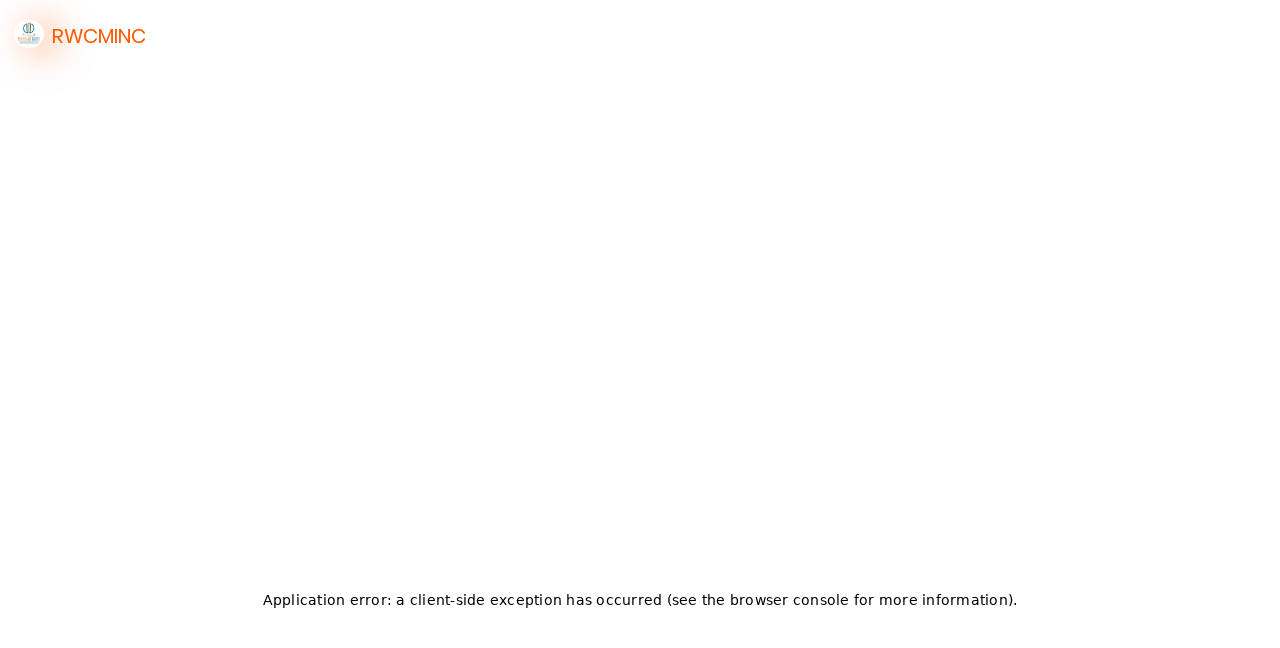

--- FILE ---
content_type: text/html; charset=utf-8
request_url: https://www.zeffy.com/embed/donation-form/70161c77-499b-4da8-b626-fa394160f085
body_size: 39473
content:
<!DOCTYPE html><html lang="en"><head><meta charSet="utf-8" data-next-head=""/><meta name="viewport" content="width=device-width, initial-scale=1, maximum-scale=1" data-next-head=""/><title data-next-head="">&quot;Make A Change In Fiji&quot;</title><link rel="icon" href="/favicon.ico" data-next-head=""/><link rel="manifest" href="/manifest.json" data-next-head=""/><meta name="author" content="Zeffy" data-next-head=""/><meta name="copyright" content="Zeffy" data-next-head=""/><meta name="description" content="Help Refreshing Waters Christian Ministries raise funds for &quot;Make A Change In Fiji&quot;. Make a donation on Zeffy, and ensure 100% of your donation goes to fund Refreshing Waters Christian Ministries’s mission." data-next-head=""/><meta name="language" content="EN" data-next-head=""/><meta name="theme-color" content="#5555E7" data-next-head=""/><meta name="title" content="Donate to Refreshing Waters Christian Ministries | Zeffy" data-next-head=""/><meta property="og:description" content="🌟 Join us in Creating Change! 🌟At Refreshing Waters Christian Ministries, Inc. we wholeheartedly believe that change starts with individuals like you. Your support, through acts of kindness, financial contributions, and dedicating your valuable time, is crucial in our collective journey towards achieving our mission in Fiji. Together, we can pave the way for a brighter, more empathetic world that benefits all. Here are the various ways in which you can help empower our mission:How you can help empower our mission:Donate: Your support in the form of donations, regardless of the amount, plays a pivotal role in propelling us towards our mission.Share: By spreading the word about our campaign within your community, social circle, and social media, you have the power to significantly enhance our impact and reach.Prayer: Your commitment to prayer will help propel us towards our mission.Your donations will help cover our travel expenses and meet the needs of Fiji, including school supplies, food, shelter, maternal and newborn care kits, leadership development, and community initiatives.We want to make sure you know that we take great care that your donation is used effectively to make a tangible impact. Every contribution aids us in driving our mission forward and making a positive change in the lives of those we serve. Your generosity and support are immensely appreciated.Thank you for your invaluable support in furthering our mission. Apostle Sharron Smith" data-next-head=""/><meta property="og:site_name" content="Zeffy" data-next-head=""/><meta property="og:title" content="&quot;Make A Change In Fiji&quot;" data-next-head=""/><meta property="og:type" content="website" data-next-head=""/><meta property="og:url" content="https://www.zeffy.com/en-US/donation-form/70161c77-499b-4da8-b626-fa394160f085" data-next-head=""/><meta property="og:image" content="https://res.cloudinary.com/hxn9dbuhd/image/upload/v1748957494/organizations/2/6/4/6/26464831-f299-4f09-a66c-17036fb19c4c/f9ec5868-6f6f-4d5e-8555-4a3c5dcbec46.jpg" data-next-head=""/><meta property="og:image:secure_url" content="https://res.cloudinary.com/hxn9dbuhd/image/upload/v1748957494/organizations/2/6/4/6/26464831-f299-4f09-a66c-17036fb19c4c/f9ec5868-6f6f-4d5e-8555-4a3c5dcbec46.jpg" data-next-head=""/><meta property="og:image:width" content="600px" data-next-head=""/><link rel="canonical" href="https://www.zeffy.com/en-US/donation-form/70161c77-499b-4da8-b626-fa394160f085"/><link rel="alternate" hrefLang="x-default" href="https://www.zeffy.com/en-US/donation-form/70161c77-499b-4da8-b626-fa394160f085"/><meta name="emotion-insertion-point" content=""/><meta http-equiv="Content-Security-Policy" content="default-src &#x27;none&#x27;; connect-src &#x27;self&#x27; wss://api.zeffy.com wss://*.zeffy.com https://*.flatfile.com https://unpkg.com http://osm.org https://*.google.com https://pay.google.com https://ct.capterra.com https://imaginecanada.ca https://www.youtube.com https://www.canada.ca https://docs.simplyk.io https://www.blog.simplyk.io https://geolocation-db.com https://dashboard.stripe.com https://connect.stripe.com https://api.hsforms.com https://*.sharethis.com https://api.zeffy.com https://*.google-analytics.com https://*.analytics.google.com https://*.googletagmanager.com https://api.hubapi.com https://*.amplitude.com https://*.googleapis.com https://*.ngrok.io https://stats.g.doubleclick.net https://api.cloudinary.com https://cloudflareinsights.com https://*.hscollectedforms.net https://*.hubspot.com https://*.hs-banner.com https://vitals.vercel-insights.com https://pi.ca-central-1.amazonaws.com https://api.metrics.heroku.com https://particleboard.heroku.com https://papertrailapp.com https://api.cloudflare.com/client/v4/ https://picsum.photos https://fastly.picsum.photos https://simplyk-bucket-staging.s3.us-east-2.amazonaws.com https://simplyk-bucket-staging.s3.amazonaws.com https://simplyk-bucket-production.s3.ca-central-1.amazonaws.com https://simplyk-bucket-production.s3.amazonaws.com https://production.plaid.com https://sandbox.plaid.com https://telemetry.stytch.com https://auth.zeffy.com https://join.zeffy.com https://res.cloudinary.com https://www.clarity.ms https://*.clarity.ms https://zeffy.com/amplitude https://zeffy.com/amplitude/ https://*.browser-intake-datadoghq.com https://browser-intake-datadoghq.com https://zeffyn8n.app.n8n.cloud https://*.mgln.ai https://*.execute-api.us-east-1.amazonaws.com https://api.goentri.com https://solve-widget.forethought.ai; img-src * &#x27;self&#x27; blob: https: data:; style-src &#x27;self&#x27; https://*.googleapis.com https://www.googletagmanager.com https://unpkg.com &#x27;unsafe-inline&#x27;; font-src &#x27;self&#x27; https://fonts.googleapis.com https://fonts.gstatic.com data:; script-src &#x27;self&#x27; https://cdnjs.cloudflare.com https://www.google.com https://js.stripe.com https://hooks.stripe.com https://api.stripe.com https://checkout.stripe.com https://dashboard.stripe.com https://files.stripe.com https://m.stripe.com https://m.stripe.network https://q.stripe.com https://verify.stripe.com https://stripe.com https://connect.stripe.com https://www.gstatic.com https://*.google-analytics.com https://*.googletagmanager.com https://*.sharethis.com https://*.hs-scripts.com https://*.hs-analytics.net https://*.hs-banner.com https://*.hubspot.com https://*.usemessages.com https://*.hsadspixel.net https://*.hscollectedforms.net https://*.hsleadflows.net https://*.googleapis.com https://*.ngrok.io https://*.facebook.com https://*.facebook.net https://*.myaskai.com https://myaskai.com https://canny.io https://sdk.canny.io https://js.hubspotfeedback.com https://static.cloudflareinsights.com https://challenges.cloudflare.com https://vercel.live https://snap.licdn.com https://cdn.plaid.com/link/v2/stable/link-initialize.js https://accounts.google.com/gsi/client https://elements.stytch.com https://editor.unlayer.com/embed.js https://*.clarity.ms https://cdn.jsdelivr.net/npm/psl/dist/psl.min.js https://cdn.tolt.io https://analytics.tiktok.com https://*.execute-api.us-east-1.amazonaws.com https://cdn.mgln.ai &#x27;nonce-zPnu0XxVeJXtPgGFI+n0XuHZ0AiYr7dubPmLq/mNFzs=&#x27; https://cdn.goentri.com https://js.partnerstack.com https://solve-widget.forethought.ai; frame-src *; manifest-src &#x27;self&#x27;; form-action &#x27;self&#x27;; base-uri &#x27;self&#x27;;"/><link nonce="zPnu0XxVeJXtPgGFI+n0XuHZ0AiYr7dubPmLq/mNFzs=" rel="preload" href="/_next/static/css/a1642d1871bf1788.css" as="style"/><link nonce="zPnu0XxVeJXtPgGFI+n0XuHZ0AiYr7dubPmLq/mNFzs=" rel="preload" href="/_next/static/css/fc554120659ddcd0.css" as="style"/><style data-emotion="mui-global 1prfaxn">@-webkit-keyframes mui-auto-fill{from{display:block;}}@keyframes mui-auto-fill{from{display:block;}}@-webkit-keyframes mui-auto-fill-cancel{from{display:block;}}@keyframes mui-auto-fill-cancel{from{display:block;}}</style><style data-emotion="mui-global vkrqp8">html{-webkit-font-smoothing:antialiased;-moz-osx-font-smoothing:grayscale;box-sizing:border-box;-webkit-text-size-adjust:100%;}*,*::before,*::after{box-sizing:inherit;}strong,b{font-weight:700;}body{margin:0;color:#202020;font-family:Roboto,Helvetica,Arial,sans-serif;font-weight:400;font-size:16px;line-height:24px;letter-spacing:0.5px;background-color:#FFFFFF;}@media print{body{background-color:#fff;}}body::backdrop{background-color:#FFFFFF;}body{font-family:Roboto,Helvetica,Arial,sans-serif;font-weight:400;font-size:14px;line-height:20px;letter-spacing:0.25px;}</style><style data-emotion="mui zce255 2t5ylr 770ckz 5csqms 4ed1ed w1ju0x mf02bu 1blroi v3i87n r6gkj5 lgn281 lgk7oi 1qz206b 1fexnh6 1kkx4gx 1jvx9a3 zqnjaa ebx2kz ex5vzi 1nwmf5w 1hstbax rvj6ug 164r41r 30s45r bbjria 8lj7ld 3ez6zu o37k6j jyuo2w 1anid1y k008qs 10t9tig 174u0mh xdm2z 71fg9a w7xeg7 58gpe4 m7gqy4 1ws619b 1m9pwf3 hyxlzm 1ms5t31 1qzssjz 1npgh0w 1kkt86i 1h9gn4j 1srun6p b2f3tv mnn31 15hxmwz 1585ijl 8jdubr axq5k7 1ylu0bo gi2z21 1xzs0qb qmehh7 1k3tr29 1vjzonm qtatta 1xssrpk 7o6se7 1p09xa6 99b09o">.mui-zce255{display:-webkit-box;display:-webkit-flex;display:-ms-flexbox;display:flex;-webkit-flex-direction:column;-ms-flex-direction:column;flex-direction:column;min-height:100vh;position:relative;}@supports (min-height: 100dvh){.mui-zce255{min-height:100dvh;}}.mui-2t5ylr{-webkit-box-flex:1;-webkit-flex-grow:1;-ms-flex-positive:1;flex-grow:1;display:-webkit-box;display:-webkit-flex;display:-ms-flexbox;display:flex;-webkit-flex-direction:column;-ms-flex-direction:column;flex-direction:column;height:100%;}.mui-770ckz{width:100%;height:100dvh;}.mui-5csqms{width:100%;margin-left:auto;box-sizing:border-box;margin-right:auto;display:block;}@media (min-width:1200px){.mui-5csqms{max-width:1200px;}}.mui-4ed1ed{position:fixed;top:0;left:0;width:100%;height:100%;overflow:hidden;z-index:-1;pointer-events:none;background-color:hsl(240, 100%, 97%);}.mui-w1ju0x{position:absolute;fill:hsl(240, 80%, 93%);top:-64px;left:-80px;width:258px;height:auto;-webkit-transform:translateY(0px) rotate(0deg) scale(1);-moz-transform:translateY(0px) rotate(0deg) scale(1);-ms-transform:translateY(0px) rotate(0deg) scale(1);transform:translateY(0px) rotate(0deg) scale(1);-webkit-transition:-webkit-transform 200ms ease,opacity 200ms ease;transition:transform 200ms ease,opacity 200ms ease;}.mui-mf02bu{position:absolute;fill:hsl(240, 80%, 93%);bottom:-123px;right:-100px;width:264px;height:auto;-webkit-transform:translateY(0px) rotate(0deg) scale(1);-moz-transform:translateY(0px) rotate(0deg) scale(1);-ms-transform:translateY(0px) rotate(0deg) scale(1);transform:translateY(0px) rotate(0deg) scale(1);-webkit-transition:-webkit-transform 200ms ease,opacity 200ms ease;transition:transform 200ms ease,opacity 200ms ease;}.mui-1blroi{position:absolute;fill:hsl(240, 80%, 93%);bottom:40px;left:-120px;width:264px;height:auto;-webkit-transform:translateY(0px) rotate(0deg) scale(1);-moz-transform:translateY(0px) rotate(0deg) scale(1);-ms-transform:translateY(0px) rotate(0deg) scale(1);transform:translateY(0px) rotate(0deg) scale(1);-webkit-transition:-webkit-transform 200ms ease,opacity 200ms ease;transition:transform 200ms ease,opacity 200ms ease;}.mui-v3i87n{position:absolute;fill:hsl(240, 80%, 93%);top:-156px;right:-72px;width:340px;height:auto;-webkit-transform:translateY(0px) rotate(0deg) scale(1);-moz-transform:translateY(0px) rotate(0deg) scale(1);-ms-transform:translateY(0px) rotate(0deg) scale(1);transform:translateY(0px) rotate(0deg) scale(1);-webkit-transition:-webkit-transform 200ms ease,opacity 200ms ease;transition:transform 200ms ease,opacity 200ms ease;}.mui-r6gkj5{display:-webkit-box;display:-webkit-flex;display:-ms-flexbox;display:flex;-webkit-flex-direction:column;-ms-flex-direction:column;flex-direction:column;position:relative;-webkit-box-flex:1;-webkit-flex-grow:1;-ms-flex-positive:1;flex-grow:1;}.mui-lgn281{position:absolute;z-index:100;}@media (min-width:0px){.mui-lgn281{top:8px;right:16px;}}@media (min-width:900px){.mui-lgn281{top:24px;right:32px;}}.mui-lgk7oi{display:-webkit-box;display:-webkit-flex;display:-ms-flexbox;display:flex;-webkit-flex-direction:row;-ms-flex-direction:row;flex-direction:row;gap:16px;}.mui-1qz206b{height:100%;-webkit-box-flex:1;-webkit-flex-grow:1;-ms-flex-positive:1;flex-grow:1;}.mui-1fexnh6{width:100%;max-width:597px;margin-inline:auto;box-sizing:border-box;}@media (min-width:0px){.mui-1fexnh6{padding:16px;}}@media (min-width:600px){.mui-1fexnh6{padding:40px;}}.mui-1kkx4gx{display:-webkit-box;display:-webkit-flex;display:-ms-flexbox;display:flex;-webkit-flex-direction:column;-ms-flex-direction:column;flex-direction:column;width:100%;gap:16px;}.mui-1jvx9a3{display:-webkit-box;display:-webkit-flex;display:-ms-flexbox;display:flex;-webkit-flex-direction:column;-ms-flex-direction:column;flex-direction:column;gap:16px;width:100%;padding-block-end:8px;}@media (min-width:0px){.mui-1jvx9a3{padding-block-start:0px;}}@media (min-width:900px){.mui-1jvx9a3{padding-block-start:24px;}}.mui-zqnjaa{margin:0;font-family:Poppins,Helvetica,Arial,sans-serif;font-weight:500;font-size:28px;line-height:36px;letter-spacing:0;color:hsl(240, 74%, 14%);font-weight:600;font-size:34px!important;line-height:44px!important;}@media (max-width:599.95px){.mui-zqnjaa{font-family:Poppins,Helvetica,Arial,sans-serif;font-weight:600;font-size:24px;line-height:32px;letter-spacing:0;}}.mui-ebx2kz{display:-webkit-box;display:-webkit-flex;display:-ms-flexbox;display:flex;-webkit-flex-direction:column;-ms-flex-direction:column;flex-direction:column;position:relative;-webkit-align-items:flex-start;-webkit-box-align:flex-start;-ms-flex-align:flex-start;align-items:flex-start;opacity:1;}.mui-ex5vzi{position:absolute;overflow:hidden;width:100%;max-width:100%;opacity:0;pointer-events:none;font-family:Roboto,Helvetica,Arial,sans-serif;font-weight:400;font-size:14px;line-height:20px;letter-spacing:0.25px;}@media (min-width:0px){.mui-ex5vzi{max-height:40px;}}@media (min-width:900px){.mui-ex5vzi{max-height:80px;}}.mui-ex5vzi *{max-width:100%;}.mui-ex5vzi p{width:auto!important;margin-inline:0!important;margin-top:0!important;margin-bottom:0!important;}.mui-ex5vzi p:first-of-type{margin-top:0!important;}.mui-1nwmf5w{position:relative;-webkit-transition:height 0.3s ease-in-out;transition:height 0.3s ease-in-out;overflow:hidden;padding-top:0px;}@media (min-width:0px){.mui-1nwmf5w{height:40px;}}@media (min-width:900px){.mui-1nwmf5w{height:80px;}}.mui-1hstbax{font-family:Roboto,Helvetica,Arial,sans-serif;font-weight:400;font-size:14px;line-height:20px;letter-spacing:0.25px;color:hsl(240, 74%, 21%);max-width:100%;padding-top:0px;margin-top:0px;}.mui-1hstbax *{max-width:100%;color:inherit!important;}.mui-1hstbax p{width:auto!important;margin-inline:0!important;margin-top:0!important;margin-bottom:0!important;}.mui-1hstbax p:first-of-type{margin-top:0!important;}.mui-rvj6ug{position:absolute;bottom:0;left:0;right:0;height:20px;background:linear-gradient(to bottom, transparent, hsl(240, 100%, 97%) 100%);pointer-events:none;opacity:1;-webkit-transition:opacity 300ms linear;transition:opacity 300ms linear;}.mui-164r41r{margin-top:8px;}.mui-30s45r{display:-webkit-inline-box;display:-webkit-inline-flex;display:-ms-inline-flexbox;display:inline-flex;-webkit-align-items:center;-webkit-box-align:center;-ms-flex-align:center;align-items:center;-webkit-box-pack:center;-ms-flex-pack:center;-webkit-justify-content:center;justify-content:center;position:relative;box-sizing:border-box;-webkit-tap-highlight-color:transparent;background-color:transparent;outline:0;border:0;margin:0;border-radius:0;padding:0;cursor:pointer;-webkit-user-select:none;-moz-user-select:none;-ms-user-select:none;user-select:none;vertical-align:middle;-moz-appearance:none;-webkit-appearance:none;-webkit-text-decoration:none;text-decoration:none;color:inherit;margin:-4px;padding:4px;font-family:Roboto,Helvetica,Arial,sans-serif;font-weight:400;font-size:14px;line-height:20px;letter-spacing:0.25px;color:hsl(240, 80%, 40%);border-radius:8px;outline-color:transparent;-webkit-transition:color 200ms ease-out,outline 100ms ease-out;transition:color 200ms ease-out,outline 100ms ease-out;}.mui-30s45r::-moz-focus-inner{border-style:none;}.mui-30s45r.Mui-disabled{pointer-events:none;cursor:default;}@media print{.mui-30s45r{-webkit-print-color-adjust:exact;color-adjust:exact;}}.mui-30s45r:hover{color:hsl(240, 86%, 34%);}.mui-30s45r:focus-visible{color:hsl(240, 80%, 40%);outline:3px solid hsl(240, 83%, 82%);}.mui-30s45r.Mui-disabled{color:hsl(240, 80%, 40%);opacity:0.4;}.mui-bbjria{-webkit-flex-shrink:0;-ms-flex-negative:0;flex-shrink:0;fill:currentColor;width:16px;height:16px;-webkit-transition:outline 100ms ease-out;transition:outline 100ms ease-out;line-height:0;-webkit-flex-shrink:0;-ms-flex-negative:0;flex-shrink:0;outline-color:transparent;-webkit-margin-start:4px;margin-inline-start:4px;-webkit-margin-end:4px;margin-inline-end:4px;}.mui-bbjria:focus-visible{border-radius:50%;outline:3px solid hsl(240, 83%, 82%);}.mui-8lj7ld{margin:0;-webkit-flex-shrink:0;-ms-flex-negative:0;flex-shrink:0;border-width:0;border-style:solid;border-color:rgba(0, 0, 0, 0.12);border-bottom-width:thin;border-color:hsl(240, 57%, 87%);width:100%;}.mui-3ez6zu{display:-webkit-box;display:-webkit-flex;display:-ms-flexbox;display:flex;-webkit-flex-direction:column;-ms-flex-direction:column;flex-direction:column;opacity:1;}@media (min-width:0px){.mui-3ez6zu{gap:8px;}}@media (min-width:900px){.mui-3ez6zu{gap:12px;}}.mui-o37k6j{margin:0;font-family:Roboto,Helvetica,Arial,sans-serif;font-weight:600;font-size:16px;line-height:24px;letter-spacing:0.15px;color:hsl(240, 74%, 14%);}.mui-jyuo2w{overflow:hidden;min-height:48px;-webkit-overflow-scrolling:touch;display:-webkit-box;display:-webkit-flex;display:-ms-flexbox;display:flex;}@media (max-width:599.95px){.mui-jyuo2w .MuiTabs-scrollButtons{display:none;}}.mui-jyuo2w .MuiTabs-flexContainer{display:grid;grid-template-columns:repeat(2, 1fr);gap:4px;padding:4px;background-color:hsl(240, 80%, 93%);border-radius:12px;}.mui-jyuo2w .MuiTabs-indicator{display:none;}.mui-1anid1y{position:relative;display:inline-block;-webkit-flex:1 1 auto;-ms-flex:1 1 auto;flex:1 1 auto;white-space:nowrap;overflow-x:hidden;width:100%;}.mui-k008qs{display:-webkit-box;display:-webkit-flex;display:-ms-flexbox;display:flex;}.mui-10t9tig{display:-webkit-inline-box;display:-webkit-inline-flex;display:-ms-inline-flexbox;display:inline-flex;-webkit-align-items:center;-webkit-box-align:center;-ms-flex-align:center;align-items:center;-webkit-box-pack:center;-ms-flex-pack:center;-webkit-justify-content:center;justify-content:center;position:relative;box-sizing:border-box;-webkit-tap-highlight-color:transparent;background-color:transparent;outline:0;border:0;margin:0;border-radius:0;padding:0;cursor:pointer;-webkit-user-select:none;-moz-user-select:none;-ms-user-select:none;user-select:none;vertical-align:middle;-moz-appearance:none;-webkit-appearance:none;-webkit-text-decoration:none;text-decoration:none;color:inherit;font-family:Roboto,Helvetica,Arial,sans-serif;font-weight:500;font-size:1rem;line-height:1.25;text-transform:uppercase;max-width:360px;min-width:90px;position:relative;min-height:48px;-webkit-flex-shrink:0;-ms-flex-negative:0;flex-shrink:0;padding:12px 16px;overflow:hidden;white-space:normal;text-align:center;-webkit-flex-direction:column;-ms-flex-direction:column;flex-direction:column;color:#757575;min-width:0;max-width:none;min-height:0;background-color:hsl(240, 80%, 93%);border-radius:8px;color:hsl(240, 74%, 14%);text-transform:none;opacity:1;-webkit-transition:background-color 200ms ease-out,color 200ms ease-out,outline 100ms ease-out;transition:background-color 200ms ease-out,color 200ms ease-out,outline 100ms ease-out;height:44px;padding:8px 16px;font-family:Roboto,Helvetica,Arial,sans-serif;font-weight:600;font-size:16px;line-height:26px;letter-spacing:0.15px;}.mui-10t9tig::-moz-focus-inner{border-style:none;}.mui-10t9tig.Mui-disabled{pointer-events:none;cursor:default;}@media print{.mui-10t9tig{-webkit-print-color-adjust:exact;color-adjust:exact;}}.mui-10t9tig.Mui-selected{color:#5555E7;}.mui-10t9tig.Mui-disabled{color:rgba(0, 0, 0, 0.38);}@media (max-width: 335px){.mui-10t9tig{padding-inline:4px;}}.mui-10t9tig:hover{background-color:hsl(240, 68%, 78%);color:hsl(240, 74%, 14%);}.mui-10t9tig:active{background-color:hsl(240, 68%, 78%);color:hsl(240, 74%, 14%);}.mui-10t9tig.Mui-selected{background-color:hsl(240, 86%, 80%);color:hsl(240, 74%, 14%);}.mui-10t9tig:focus-visible{background-color:hsl(240, 68%, 78%);color:hsl(240, 74%, 14%);}.mui-10t9tig.Mui-disabled{opacity:0.4;}.mui-174u0mh{display:-webkit-box;display:-webkit-flex;display:-ms-flexbox;display:flex;-webkit-flex-direction:row;-ms-flex-direction:row;flex-direction:row;-webkit-align-items:center;-webkit-box-align:center;-ms-flex-align:center;align-items:center;-webkit-box-pack:center;-ms-flex-pack:center;-webkit-justify-content:center;justify-content:center;width:100%;min-width:0;gap:4px;}.mui-xdm2z{min-width:0;overflow:hidden;text-overflow:ellipsis;white-space:nowrap;position:relative;z-index:1;}.mui-71fg9a{position:absolute;height:2px;bottom:0;width:100%;-webkit-transition:all 300ms cubic-bezier(0.4, 0, 0.2, 1) 0ms;transition:all 300ms cubic-bezier(0.4, 0, 0.2, 1) 0ms;background-color:#5555E7;}.mui-w7xeg7{-webkit-flex-shrink:0;-ms-flex-negative:0;flex-shrink:0;color:hsl(356, 82%, 61%);fill:currentColor;width:12px;height:12px;-webkit-transition:outline 100ms ease-out;transition:outline 100ms ease-out;line-height:0;-webkit-flex-shrink:0;-ms-flex-negative:0;flex-shrink:0;outline-color:transparent;position:relative;z-index:1;}.mui-w7xeg7:focus-visible{border-radius:50%;outline:3px solid hsl(240, 83%, 82%);}.mui-58gpe4{display:-webkit-box;display:-webkit-flex;display:-ms-flexbox;display:flex;-webkit-flex-direction:column;-ms-flex-direction:column;flex-direction:column;-webkit-box-flex-wrap:wrap;-webkit-flex-wrap:wrap;-ms-flex-wrap:wrap;flex-wrap:wrap;display:-webkit-box;display:-webkit-flex;display:-ms-flexbox;display:flex;-webkit-flex-direction:row;-ms-flex-direction:row;flex-direction:row;gap:8px;border-radius:8px;outline-color:transparent;outline-offset:4px;-webkit-transition:outline 100ms ease-out;transition:outline 100ms ease-out;}@media (min-width:0px){.mui-58gpe4>*{-webkit-flex:0 0 calc(50% - 4px);-ms-flex:0 0 calc(50% - 4px);flex:0 0 calc(50% - 4px);}}@media (min-width:1200px){.mui-58gpe4>*{-webkit-flex:1 1 auto;-ms-flex:1 1 auto;flex:1 1 auto;}}.mui-58gpe4:has(.Mui-focusVisible){outline:3px solid hsl(240, 83%, 82%);}.mui-m7gqy4{display:-webkit-inline-box;display:-webkit-inline-flex;display:-ms-inline-flexbox;display:inline-flex;-webkit-align-items:center;-webkit-box-align:center;-ms-flex-align:center;align-items:center;cursor:pointer;vertical-align:middle;-webkit-tap-highlight-color:transparent;margin-left:-11px;margin-right:16px;display:-webkit-inline-box;display:-webkit-inline-flex;display:-ms-inline-flexbox;display:inline-flex;margin:0px;-webkit-user-select:none;-moz-user-select:none;-ms-user-select:none;user-select:none;}.mui-m7gqy4.Mui-disabled{cursor:default;}.mui-m7gqy4 .MuiFormControlLabel-label.Mui-disabled{color:rgba(0, 0, 0, 0.38);}.mui-m7gqy4 .MuiRadio-root{position:absolute;opacity:0;pointer-events:none;}.mui-m7gqy4:has(.Mui-focusVisible) .MuiFormControlLabel-label{color:hsl(0, 0%, 100%);background-color:hsl(240, 80%, 40%);border-color:hsl(240, 80%, 40%);}.mui-m7gqy4:has(.Mui-checked) .MuiFormControlLabel-label{color:hsl(0, 0%, 100%);background-color:hsl(240, 80%, 40%);border-color:hsl(240, 80%, 40%);}.mui-m7gqy4:has(.Mui-checked) .MuiFormControlLabel-label.Mui-disabled{color:hsl(0, 0%, 100%);}.mui-m7gqy4:not(:has(.Mui-checked)) .MuiFormControlLabel-label:not(.Mui-disabled):hover{color:hsl(240, 74%, 14%);background-color:hsl(240, 100%, 94%);border-color:hsl(240, 57%, 87%);}.mui-m7gqy4 .MuiFormControlLabel-label{-webkit-box-flex:1;-webkit-flex-grow:1;-ms-flex-positive:1;flex-grow:1;min-width:0;margin:0px;color:hsl(240, 74%, 14%);font-family:Roboto,Helvetica,Arial,sans-serif;font-weight:600;font-size:20px;line-height:28px;letter-spacing:0.15px;text-align:center;background-color:hsl(240, 100%, 97%);border:1px solid hsl(240, 57%, 87%);border-radius:8px;outline-color:transparent;white-space:nowrap;text-overflow:ellipsis;overflow:hidden;box-sizing:border-box;-webkit-transition:background-color 200ms ease-out,color 200ms ease-out,border-color 200ms ease-out,outline 100ms ease-out;transition:background-color 200ms ease-out,color 200ms ease-out,border-color 200ms ease-out,outline 100ms ease-out;}@media (min-width:0px){.mui-m7gqy4 .MuiFormControlLabel-label{padding:10px 16px;}}@media (min-width:600px){.mui-m7gqy4 .MuiFormControlLabel-label{padding:9px 16px;}}@media (max-width:599.95px){.mui-m7gqy4 .MuiFormControlLabel-label{font-family:Roboto,Helvetica,Arial,sans-serif;font-weight:600;font-size:18px;line-height:26px;letter-spacing:0.15px;}}.mui-m7gqy4 .MuiFormControlLabel-label.Mui-disabled{opacity:0.4;color:hsl(240, 74%, 14%);}.mui-1ws619b{display:-webkit-inline-box;display:-webkit-inline-flex;display:-ms-inline-flexbox;display:inline-flex;-webkit-align-items:center;-webkit-box-align:center;-ms-flex-align:center;align-items:center;-webkit-box-pack:center;-ms-flex-pack:center;-webkit-justify-content:center;justify-content:center;position:relative;box-sizing:border-box;-webkit-tap-highlight-color:transparent;background-color:transparent;outline:0;border:0;margin:0;border-radius:0;padding:0;cursor:pointer;-webkit-user-select:none;-moz-user-select:none;-ms-user-select:none;user-select:none;vertical-align:middle;-moz-appearance:none;-webkit-appearance:none;-webkit-text-decoration:none;text-decoration:none;color:inherit;padding:9px;border-radius:50%;color:#757575;}.mui-1ws619b::-moz-focus-inner{border-style:none;}.mui-1ws619b.Mui-disabled{pointer-events:none;cursor:default;}@media print{.mui-1ws619b{-webkit-print-color-adjust:exact;color-adjust:exact;}}.mui-1ws619b.Mui-checked{color:#5555E7;}.mui-1ws619b.Mui-disabled{color:rgba(0, 0, 0, 0.26);}.mui-1m9pwf3{cursor:inherit;position:absolute;opacity:0;width:100%;height:100%;top:0;left:0;margin:0;padding:0;z-index:1;}.mui-hyxlzm{position:relative;display:-webkit-box;display:-webkit-flex;display:-ms-flexbox;display:flex;}.mui-1ms5t31{-webkit-user-select:none;-moz-user-select:none;-ms-user-select:none;user-select:none;width:1em;height:1em;display:inline-block;fill:currentColor;-webkit-flex-shrink:0;-ms-flex-negative:0;flex-shrink:0;-webkit-transition:fill 200ms cubic-bezier(0.4, 0, 0.2, 1) 0ms;transition:fill 200ms cubic-bezier(0.4, 0, 0.2, 1) 0ms;font-size:1.7142857142857142rem;-webkit-transform:scale(1);-moz-transform:scale(1);-ms-transform:scale(1);transform:scale(1);}.mui-1qzssjz{-webkit-user-select:none;-moz-user-select:none;-ms-user-select:none;user-select:none;width:1em;height:1em;display:inline-block;fill:currentColor;-webkit-flex-shrink:0;-ms-flex-negative:0;flex-shrink:0;-webkit-transition:fill 200ms cubic-bezier(0.4, 0, 0.2, 1) 0ms;transition:fill 200ms cubic-bezier(0.4, 0, 0.2, 1) 0ms;font-size:1.7142857142857142rem;left:0;position:absolute;-webkit-transform:scale(0);-moz-transform:scale(0);-ms-transform:scale(0);transform:scale(0);-webkit-transition:-webkit-transform 150ms cubic-bezier(0.4, 0, 1, 1) 0ms;transition:transform 150ms cubic-bezier(0.4, 0, 1, 1) 0ms;}.mui-1npgh0w{margin:0;font-family:Roboto,Helvetica,Arial,sans-serif;font-weight:400;font-size:16px;line-height:24px;letter-spacing:0.5px;}.mui-1kkt86i{display:-webkit-box;display:-webkit-flex;display:-ms-flexbox;display:flex;-webkit-flex-direction:column;-ms-flex-direction:column;flex-direction:column;gap:4px;}.mui-1h9gn4j{display:-webkit-box;display:-webkit-flex;display:-ms-flexbox;display:flex;-webkit-flex-direction:column;-ms-flex-direction:column;flex-direction:column;gap:4px;width:100%;}.mui-1srun6p{font-family:Roboto,Helvetica,Arial,sans-serif;font-weight:400;font-size:16px;line-height:1.4375em;letter-spacing:0.5px;color:#202020;box-sizing:border-box;position:relative;cursor:text;display:-webkit-inline-box;display:-webkit-inline-flex;display:-ms-inline-flexbox;display:inline-flex;-webkit-align-items:center;-webkit-box-align:center;-ms-flex-align:center;align-items:center;font-family:Poppins,Helvetica,Arial,sans-serif;font-weight:600;font-size:24px;line-height:32px;letter-spacing:0;padding:0px;color:hsl(240, 74%, 21%);background-color:hsl(0, 0%, 100%);border:1px solid hsl(240, 57%, 87%);border-radius:8px;-webkit-transition:outline 100ms ease-out,border-color 200ms ease-out;transition:outline 100ms ease-out,border-color 200ms ease-out;outline-color:transparent;}.mui-1srun6p.Mui-disabled{color:rgba(0, 0, 0, 0.38);cursor:default;}@media (min-width:0px){.mui-1srun6p{min-height:52px;}}@media (min-width:900px){.mui-1srun6p{min-height:56px;}}@media (max-width:599.95px){.mui-1srun6p{font-family:Roboto,Helvetica,Arial,sans-serif;font-weight:600;font-size:20px;line-height:28px;letter-spacing:0.15px;}}.mui-1srun6p.Mui-error{border-color:hsl(356, 100%, 61%);}.mui-1srun6p:hover:not(.Mui-disabled){border-color:hsl(240, 84%, 48%);}.mui-1srun6p.Mui-focused{border-color:hsl(240, 84%, 48%);outline:3px solid hsl(240, 83%, 82%);}.mui-1srun6p .MuiInputBase-input{min-height:36px;border-radius:8px;scrollbar-color:hsl(240, 86%, 80%) transparent;}@media (min-width:0px){.mui-1srun6p .MuiInputBase-input{padding:6px 8px;}}@media (min-width:900px){.mui-1srun6p .MuiInputBase-input{padding:8px;}}.mui-1srun6p .MuiInputBase-input::-webkit-scrollbar-track{background:transparent;}.mui-1srun6p .MuiInputBase-input::-webkit-scrollbar-thumb{background:hsl(240, 86%, 80%);}.mui-1srun6p .MuiInputBase-input::-webkit-input-placeholder{color:hsl(0, 0%, 76%);}.mui-1srun6p .MuiInputBase-input::-moz-placeholder{color:hsl(0, 0%, 76%);}.mui-1srun6p .MuiInputBase-input:-ms-input-placeholder{color:hsl(0, 0%, 76%);}.mui-1srun6p .MuiInputBase-input::placeholder{color:hsl(0, 0%, 76%);}.mui-1srun6p .MuiInputBase-input::-webkit-outer-spin-button,.mui-1srun6p .MuiInputBase-input::-webkit-inner-spin-button{-webkit-appearance:none;margin:0px;}.mui-1srun6p .MuiInputBase-input[type=number]{-moz-appearance:textfield;}.mui-1srun6p .MuiInputBase-input.Mui-disabled{-webkit-text-fill-color:hsl(240, 74%, 21%);}.mui-b2f3tv{margin:0;font-family:Poppins,Helvetica,Arial,sans-serif;font-weight:600;font-size:24px;line-height:32px;letter-spacing:0;color:hsl(240, 74%, 21%);-webkit-margin-start:12px;margin-inline-start:12px;}@media (max-width:599.95px){.mui-b2f3tv{font-family:Roboto,Helvetica,Arial,sans-serif;font-weight:600;font-size:20px;line-height:28px;letter-spacing:0.15px;}}@media (min-width:0px){.mui-b2f3tv{line-height:36px;}}.mui-mnn31{font:inherit;letter-spacing:inherit;color:currentColor;padding:4px 0 5px;border:0;box-sizing:content-box;background:none;height:1.4375em;margin:0;-webkit-tap-highlight-color:transparent;display:block;min-width:0;width:100%;-webkit-animation-name:mui-auto-fill-cancel;animation-name:mui-auto-fill-cancel;-webkit-animation-duration:10ms;animation-duration:10ms;}.mui-mnn31::-webkit-input-placeholder{color:currentColor;opacity:0.42;-webkit-transition:opacity 200ms cubic-bezier(0.4, 0, 0.2, 1) 0ms;transition:opacity 200ms cubic-bezier(0.4, 0, 0.2, 1) 0ms;}.mui-mnn31::-moz-placeholder{color:currentColor;opacity:0.42;-webkit-transition:opacity 200ms cubic-bezier(0.4, 0, 0.2, 1) 0ms;transition:opacity 200ms cubic-bezier(0.4, 0, 0.2, 1) 0ms;}.mui-mnn31:-ms-input-placeholder{color:currentColor;opacity:0.42;-webkit-transition:opacity 200ms cubic-bezier(0.4, 0, 0.2, 1) 0ms;transition:opacity 200ms cubic-bezier(0.4, 0, 0.2, 1) 0ms;}.mui-mnn31::-ms-input-placeholder{color:currentColor;opacity:0.42;-webkit-transition:opacity 200ms cubic-bezier(0.4, 0, 0.2, 1) 0ms;transition:opacity 200ms cubic-bezier(0.4, 0, 0.2, 1) 0ms;}.mui-mnn31:focus{outline:0;}.mui-mnn31:invalid{box-shadow:none;}.mui-mnn31::-webkit-search-decoration{-webkit-appearance:none;}label[data-shrink=false]+.MuiInputBase-formControl .mui-mnn31::-webkit-input-placeholder{opacity:0!important;}label[data-shrink=false]+.MuiInputBase-formControl .mui-mnn31::-moz-placeholder{opacity:0!important;}label[data-shrink=false]+.MuiInputBase-formControl .mui-mnn31:-ms-input-placeholder{opacity:0!important;}label[data-shrink=false]+.MuiInputBase-formControl .mui-mnn31::-ms-input-placeholder{opacity:0!important;}label[data-shrink=false]+.MuiInputBase-formControl .mui-mnn31:focus::-webkit-input-placeholder{opacity:0.42;}label[data-shrink=false]+.MuiInputBase-formControl .mui-mnn31:focus::-moz-placeholder{opacity:0.42;}label[data-shrink=false]+.MuiInputBase-formControl .mui-mnn31:focus:-ms-input-placeholder{opacity:0.42;}label[data-shrink=false]+.MuiInputBase-formControl .mui-mnn31:focus::-ms-input-placeholder{opacity:0.42;}.mui-mnn31.Mui-disabled{opacity:1;-webkit-text-fill-color:rgba(0, 0, 0, 0.38);}.mui-mnn31:-webkit-autofill{-webkit-animation-duration:5000s;animation-duration:5000s;-webkit-animation-name:mui-auto-fill;animation-name:mui-auto-fill;}.mui-15hxmwz{display:-webkit-box;display:-webkit-flex;display:-ms-flexbox;display:flex;-webkit-flex-direction:column;-ms-flex-direction:column;flex-direction:column;width:100%;gap:8px;}.mui-1585ijl{display:-webkit-box;display:-webkit-flex;display:-ms-flexbox;display:flex;-webkit-flex-direction:column;-ms-flex-direction:column;flex-direction:column;width:100%;box-sizing:border-box;padding:12px 16px;border-radius:8px;background-color:hsl(240, 80%, 93%);color:hsl(240, 74%, 21%);opacity:1;}.mui-1585ijl .infobox-rich-icon{fill:hsl(240, 74%, 21%);}.mui-1585ijl .infobox-rich-icon-highlight{fill:hsl(240, 86%, 38%);}.mui-1585ijl .infobox-rich-icon-subtle{fill:hsl(240, 86%, 80%);}.mui-8jdubr{display:-webkit-box;display:-webkit-flex;display:-ms-flexbox;display:flex;-webkit-flex-direction:row;-ms-flex-direction:row;flex-direction:row;-webkit-align-items:flex-start;-webkit-box-align:flex-start;-ms-flex-align:flex-start;align-items:flex-start;gap:12px;}.mui-axq5k7{-webkit-flex-shrink:0;-ms-flex-negative:0;flex-shrink:0;color:hsl(240, 86%, 38%);fill:currentColor;width:24px;height:24px;-webkit-transition:outline 100ms ease-out;transition:outline 100ms ease-out;line-height:0;-webkit-flex-shrink:0;-ms-flex-negative:0;flex-shrink:0;outline-color:transparent;}.mui-axq5k7:focus-visible{border-radius:50%;outline:3px solid hsl(240, 83%, 82%);}.mui-1ylu0bo{display:-webkit-box;display:-webkit-flex;display:-ms-flexbox;display:flex;-webkit-flex-direction:column;-ms-flex-direction:column;flex-direction:column;-webkit-box-flex:1;-webkit-flex-grow:1;-ms-flex-positive:1;flex-grow:1;}.mui-gi2z21{margin:0;font-family:Roboto,Helvetica,Arial,sans-serif;font-weight:600;font-size:14px;line-height:20px;letter-spacing:0.15px;color:inherit;margin-block-start:2px;}.mui-1xzs0qb{display:-webkit-box;display:-webkit-flex;display:-ms-flexbox;display:flex;-webkit-flex-direction:column;-ms-flex-direction:column;flex-direction:column;width:100%;box-sizing:border-box;padding:12px 16px;border-radius:8px;background-color:hsl(240, 80%, 93%);color:hsl(240, 74%, 21%);}.mui-1xzs0qb .infobox-rich-icon{fill:hsl(240, 74%, 21%);}.mui-1xzs0qb .infobox-rich-icon-highlight{fill:hsl(240, 86%, 38%);}.mui-1xzs0qb .infobox-rich-icon-subtle{fill:hsl(240, 86%, 80%);}.mui-qmehh7{margin:0;font-family:Roboto,Helvetica,Arial,sans-serif;font-weight:400;font-size:14px;line-height:20px;letter-spacing:0.25px;color:inherit;margin-block-start:2px;}.mui-1k3tr29{margin:0;font-family:Roboto,Helvetica,Arial,sans-serif;font-weight:600;font-size:14px;line-height:20px;letter-spacing:0.15px;color:inherit;}.mui-1vjzonm{position:absolute;margin-block-start:0px;opacity:0;height:0;z-index:1000;}@media (min-width:0px){.mui-1vjzonm{bottom:32px;}}@media (min-width:900px){.mui-1vjzonm{bottom:40px;}}@-webkit-keyframes fade-slide-in{from{-webkit-translate:0 20px;-moz-translate:0 20px;-ms-translate:0 20px;translate:0 20px;opacity:0;}to{-webkit-translate:0 0;-moz-translate:0 0;-ms-translate:0 0;translate:0 0;opacity:1;}}@keyframes fade-slide-in{from{-webkit-translate:0 20px;-moz-translate:0 20px;-ms-translate:0 20px;translate:0 20px;opacity:0;}to{-webkit-translate:0 0;-moz-translate:0 0;-ms-translate:0 0;translate:0 0;opacity:1;}}@-webkit-keyframes fade-slide-out{from{-webkit-translate:0 0;-moz-translate:0 0;-ms-translate:0 0;translate:0 0;opacity:1;}to{-webkit-translate:0 20px;-moz-translate:0 20px;-ms-translate:0 20px;translate:0 20px;opacity:0;}}@keyframes fade-slide-out{from{-webkit-translate:0 0;-moz-translate:0 0;-ms-translate:0 0;translate:0 0;opacity:1;}to{-webkit-translate:0 20px;-moz-translate:0 20px;-ms-translate:0 20px;translate:0 20px;opacity:0;}}.mui-qtatta{display:-webkit-inline-box;display:-webkit-inline-flex;display:-ms-inline-flexbox;display:inline-flex;-webkit-align-items:center;-webkit-box-align:center;-ms-flex-align:center;align-items:center;-webkit-box-pack:center;-ms-flex-pack:center;-webkit-justify-content:center;justify-content:center;position:relative;box-sizing:border-box;-webkit-tap-highlight-color:transparent;background-color:transparent;outline:0;border:0;margin:0;border-radius:0;padding:0;cursor:pointer;-webkit-user-select:none;-moz-user-select:none;-ms-user-select:none;user-select:none;vertical-align:middle;-moz-appearance:none;-webkit-appearance:none;-webkit-text-decoration:none;text-decoration:none;color:inherit;border-radius:8px;-webkit-transition:background-color 200ms ease-out,outline 100ms ease-out;transition:background-color 200ms ease-out,outline 100ms ease-out;outline-color:transparent;color:hsl(0, 0%, 100%);background-color:hsl(240, 80%, 40%);min-height:44px;padding:8px 16px;font-family:Roboto,Helvetica,Arial,sans-serif;font-weight:500;font-size:16px;line-height:24px;letter-spacing:0;opacity:0.4;width:100%;box-shadow:0px 3px 1px -2px rgba(0,0,0,0.2),0px 2px 2px 0px rgba(0,0,0,0.14),0px 1px 5px 0px rgba(0,0,0,0.12);}.mui-qtatta::-moz-focus-inner{border-style:none;}.mui-qtatta.Mui-disabled{pointer-events:none;cursor:default;}@media print{.mui-qtatta{-webkit-print-color-adjust:exact;color-adjust:exact;}}.mui-qtatta:hover{background-color:hsl(240, 86%, 34%);}.mui-qtatta:active,.mui-qtatta:focus-visible{background-color:hsl(240, 80%, 40%);}.mui-qtatta:focus-visible{outline:3px solid hsl(240, 83%, 82%);}.mui-1xssrpk{display:-webkit-box;display:-webkit-flex;display:-ms-flexbox;display:flex;-webkit-flex-direction:row;-ms-flex-direction:row;flex-direction:row;display:-webkit-inline-box;display:-webkit-inline-flex;display:-ms-inline-flexbox;display:inline-flex;gap:4px;-webkit-align-items:center;-webkit-box-align:center;-ms-flex-align:center;align-items:center;-webkit-box-pack:center;-ms-flex-pack:center;-webkit-justify-content:center;justify-content:center;position:relative;z-index:1;}.mui-7o6se7{-webkit-flex-shrink:0;-ms-flex-negative:0;flex-shrink:0;fill:currentColor;width:20px;height:20px;-webkit-transition:outline 100ms ease-out;transition:outline 100ms ease-out;line-height:0;-webkit-flex-shrink:0;-ms-flex-negative:0;flex-shrink:0;outline-color:transparent;-webkit-flex-shrink:0;-ms-flex-negative:0;flex-shrink:0;}.mui-7o6se7:focus-visible{border-radius:50%;outline:3px solid hsl(240, 83%, 82%);}.mui-1p09xa6{display:-webkit-inline-box;display:-webkit-inline-flex;display:-ms-inline-flexbox;display:inline-flex;-webkit-align-items:center;-webkit-box-align:center;-ms-flex-align:center;align-items:center;-webkit-box-pack:center;-ms-flex-pack:center;-webkit-justify-content:center;justify-content:center;height:100%;color:hsl(240, 86%, 80%);-webkit-text-decoration:none;text-decoration:none;cursor:pointer;display:block;margin-inline:auto;margin-block-start:24px;}@media (min-width:0px){.mui-1p09xa6{width:66px;}}@media (min-width:900px){.mui-1p09xa6{width:100px;}}.mui-1p09xa6:hover{color:hsl(240, 86%, 80%);opacity:0.8;}@media (min-width:900px){.mui-1p09xa6{width:66px;height:20px;}}.mui-99b09o{width:100%;min-height:100%;overflow-x:hidden;}</style><link href="https://fonts.googleapis.com/css2?family=Open+Sans:wght@300;400;600;700&amp;family=Roboto:wght@300;400;500;600;700&amp;family=Poppins:wght@300;400;500;600;700&amp;display=swap" rel="stylesheet"/><script id="gtmConsent" nonce="zPnu0XxVeJXtPgGFI+n0XuHZ0AiYr7dubPmLq/mNFzs=" data-nscript="beforeInteractive">
                  window.dataLayer = window.dataLayer || [];
                  function gtag(){dataLayer.push(arguments);}

                  const consentMode = window.self === window.top ? localStorage.getItem('consentMode') : null;
                  
                  if(consentMode === null){
                      gtag('consent', 'default', 
                        {"ad_storage":"denied","analytics_storage":"denied","functionality_storage":"denied","personalization_storage":"denied","security_storage":"granted"}
                      );
                  } else {
                      gtag('consent', 'default', JSON.parse(consentMode));
                  }
              </script><link nonce="zPnu0XxVeJXtPgGFI+n0XuHZ0AiYr7dubPmLq/mNFzs=" rel="stylesheet" href="/_next/static/css/a1642d1871bf1788.css" data-n-g=""/><link nonce="zPnu0XxVeJXtPgGFI+n0XuHZ0AiYr7dubPmLq/mNFzs=" rel="stylesheet" href="/_next/static/css/fc554120659ddcd0.css" data-n-p=""/><noscript data-n-css="zPnu0XxVeJXtPgGFI+n0XuHZ0AiYr7dubPmLq/mNFzs="></noscript><script defer="" nonce="zPnu0XxVeJXtPgGFI+n0XuHZ0AiYr7dubPmLq/mNFzs=" noModule="" src="/_next/static/chunks/polyfills-42372ed130431b0a.js"></script><script src="/_next/static/chunks/webpack-6a1cfdb15c021b38.js" nonce="zPnu0XxVeJXtPgGFI+n0XuHZ0AiYr7dubPmLq/mNFzs=" defer=""></script><script src="/_next/static/chunks/framework-b59d10278cbf2621.js" nonce="zPnu0XxVeJXtPgGFI+n0XuHZ0AiYr7dubPmLq/mNFzs=" defer=""></script><script src="/_next/static/chunks/main-11627a0bf6ef0d7b.js" nonce="zPnu0XxVeJXtPgGFI+n0XuHZ0AiYr7dubPmLq/mNFzs=" defer=""></script><script src="/_next/static/chunks/pages/_app-7a97d15addd66cee.js" nonce="zPnu0XxVeJXtPgGFI+n0XuHZ0AiYr7dubPmLq/mNFzs=" defer=""></script><script src="/_next/static/chunks/f6667da5-0d3c65d79f231361.js" nonce="zPnu0XxVeJXtPgGFI+n0XuHZ0AiYr7dubPmLq/mNFzs=" defer=""></script><script src="/_next/static/chunks/1642-5d677ad48d63a818.js" nonce="zPnu0XxVeJXtPgGFI+n0XuHZ0AiYr7dubPmLq/mNFzs=" defer=""></script><script src="/_next/static/chunks/3951-86a5cd9686dd442a.js" nonce="zPnu0XxVeJXtPgGFI+n0XuHZ0AiYr7dubPmLq/mNFzs=" defer=""></script><script src="/_next/static/chunks/1057-16ea3a3507f66834.js" nonce="zPnu0XxVeJXtPgGFI+n0XuHZ0AiYr7dubPmLq/mNFzs=" defer=""></script><script src="/_next/static/chunks/9835-76f244e98e179a94.js" nonce="zPnu0XxVeJXtPgGFI+n0XuHZ0AiYr7dubPmLq/mNFzs=" defer=""></script><script src="/_next/static/chunks/500-b70cde1fdd6dddcb.js" nonce="zPnu0XxVeJXtPgGFI+n0XuHZ0AiYr7dubPmLq/mNFzs=" defer=""></script><script src="/_next/static/chunks/4544-f129c5df24d41629.js" nonce="zPnu0XxVeJXtPgGFI+n0XuHZ0AiYr7dubPmLq/mNFzs=" defer=""></script><script src="/_next/static/chunks/3227-495afa08ce4add4f.js" nonce="zPnu0XxVeJXtPgGFI+n0XuHZ0AiYr7dubPmLq/mNFzs=" defer=""></script><script src="/_next/static/chunks/2995-11ef31977966a945.js" nonce="zPnu0XxVeJXtPgGFI+n0XuHZ0AiYr7dubPmLq/mNFzs=" defer=""></script><script src="/_next/static/chunks/6880-efa9d88f72d4dbd5.js" nonce="zPnu0XxVeJXtPgGFI+n0XuHZ0AiYr7dubPmLq/mNFzs=" defer=""></script><script src="/_next/static/chunks/2996-87f48a82a094d366.js" nonce="zPnu0XxVeJXtPgGFI+n0XuHZ0AiYr7dubPmLq/mNFzs=" defer=""></script><script src="/_next/static/chunks/5612-74e3cafce8581d3d.js" nonce="zPnu0XxVeJXtPgGFI+n0XuHZ0AiYr7dubPmLq/mNFzs=" defer=""></script><script src="/_next/static/chunks/1455-a0878cfedb725dfd.js" nonce="zPnu0XxVeJXtPgGFI+n0XuHZ0AiYr7dubPmLq/mNFzs=" defer=""></script><script src="/_next/static/chunks/8697-4571ebd92449c472.js" nonce="zPnu0XxVeJXtPgGFI+n0XuHZ0AiYr7dubPmLq/mNFzs=" defer=""></script><script src="/_next/static/chunks/850-b1e2e97c7b038528.js" nonce="zPnu0XxVeJXtPgGFI+n0XuHZ0AiYr7dubPmLq/mNFzs=" defer=""></script><script src="/_next/static/chunks/7293-91817cc9426a2bb1.js" nonce="zPnu0XxVeJXtPgGFI+n0XuHZ0AiYr7dubPmLq/mNFzs=" defer=""></script><script src="/_next/static/chunks/360-df9a9de50a89f2a4.js" nonce="zPnu0XxVeJXtPgGFI+n0XuHZ0AiYr7dubPmLq/mNFzs=" defer=""></script><script src="/_next/static/chunks/5670-a7595a233f05030e.js" nonce="zPnu0XxVeJXtPgGFI+n0XuHZ0AiYr7dubPmLq/mNFzs=" defer=""></script><script src="/_next/static/chunks/1611-b1973307bc44cacb.js" nonce="zPnu0XxVeJXtPgGFI+n0XuHZ0AiYr7dubPmLq/mNFzs=" defer=""></script><script src="/_next/static/chunks/4991-5766179753591ab4.js" nonce="zPnu0XxVeJXtPgGFI+n0XuHZ0AiYr7dubPmLq/mNFzs=" defer=""></script><script src="/_next/static/chunks/5928-3959634a6ed5cb9f.js" nonce="zPnu0XxVeJXtPgGFI+n0XuHZ0AiYr7dubPmLq/mNFzs=" defer=""></script><script src="/_next/static/chunks/3749-090e4f78d4002203.js" nonce="zPnu0XxVeJXtPgGFI+n0XuHZ0AiYr7dubPmLq/mNFzs=" defer=""></script><script src="/_next/static/chunks/7883-583e8b356a6a0a25.js" nonce="zPnu0XxVeJXtPgGFI+n0XuHZ0AiYr7dubPmLq/mNFzs=" defer=""></script><script src="/_next/static/chunks/4398-be3423427bfc99b7.js" nonce="zPnu0XxVeJXtPgGFI+n0XuHZ0AiYr7dubPmLq/mNFzs=" defer=""></script><script src="/_next/static/chunks/841-d29334046db32945.js" nonce="zPnu0XxVeJXtPgGFI+n0XuHZ0AiYr7dubPmLq/mNFzs=" defer=""></script><script src="/_next/static/chunks/8785-b5def4650f15011d.js" nonce="zPnu0XxVeJXtPgGFI+n0XuHZ0AiYr7dubPmLq/mNFzs=" defer=""></script><script src="/_next/static/chunks/8395-fa64444f6e2ebbba.js" nonce="zPnu0XxVeJXtPgGFI+n0XuHZ0AiYr7dubPmLq/mNFzs=" defer=""></script><script src="/_next/static/chunks/2902-471975a214ae2789.js" nonce="zPnu0XxVeJXtPgGFI+n0XuHZ0AiYr7dubPmLq/mNFzs=" defer=""></script><script src="/_next/static/chunks/5976-b4eb237d665c313a.js" nonce="zPnu0XxVeJXtPgGFI+n0XuHZ0AiYr7dubPmLq/mNFzs=" defer=""></script><script src="/_next/static/chunks/6758-bf64d7ca406a0245.js" nonce="zPnu0XxVeJXtPgGFI+n0XuHZ0AiYr7dubPmLq/mNFzs=" defer=""></script><script src="/_next/static/chunks/9780-71657508c42b13b3.js" nonce="zPnu0XxVeJXtPgGFI+n0XuHZ0AiYr7dubPmLq/mNFzs=" defer=""></script><script src="/_next/static/chunks/6607-a43384c0371b1d95.js" nonce="zPnu0XxVeJXtPgGFI+n0XuHZ0AiYr7dubPmLq/mNFzs=" defer=""></script><script src="/_next/static/chunks/7282-9e4e820cf484ba4f.js" nonce="zPnu0XxVeJXtPgGFI+n0XuHZ0AiYr7dubPmLq/mNFzs=" defer=""></script><script src="/_next/static/chunks/1607-79eeb8cf3e10c679.js" nonce="zPnu0XxVeJXtPgGFI+n0XuHZ0AiYr7dubPmLq/mNFzs=" defer=""></script><script src="/_next/static/chunks/8429-f498796bdc0eab88.js" nonce="zPnu0XxVeJXtPgGFI+n0XuHZ0AiYr7dubPmLq/mNFzs=" defer=""></script><script src="/_next/static/chunks/8759-4be789eda78b0f62.js" nonce="zPnu0XxVeJXtPgGFI+n0XuHZ0AiYr7dubPmLq/mNFzs=" defer=""></script><script src="/_next/static/chunks/6456-1d15a63b9b5e555f.js" nonce="zPnu0XxVeJXtPgGFI+n0XuHZ0AiYr7dubPmLq/mNFzs=" defer=""></script><script src="/_next/static/chunks/9223-0d0de5df56c898ae.js" nonce="zPnu0XxVeJXtPgGFI+n0XuHZ0AiYr7dubPmLq/mNFzs=" defer=""></script><script src="/_next/static/chunks/3322-10bc9c514289ce22.js" nonce="zPnu0XxVeJXtPgGFI+n0XuHZ0AiYr7dubPmLq/mNFzs=" defer=""></script><script src="/_next/static/chunks/2460-34846035f00c2183.js" nonce="zPnu0XxVeJXtPgGFI+n0XuHZ0AiYr7dubPmLq/mNFzs=" defer=""></script><script src="/_next/static/chunks/13-7e9b98025c6584f0.js" nonce="zPnu0XxVeJXtPgGFI+n0XuHZ0AiYr7dubPmLq/mNFzs=" defer=""></script><script src="/_next/static/chunks/6067-cc89785ebb20f620.js" nonce="zPnu0XxVeJXtPgGFI+n0XuHZ0AiYr7dubPmLq/mNFzs=" defer=""></script><script src="/_next/static/chunks/931-28f9f3f4d0ea91fd.js" nonce="zPnu0XxVeJXtPgGFI+n0XuHZ0AiYr7dubPmLq/mNFzs=" defer=""></script><script src="/_next/static/chunks/6724-34d62f5346999aef.js" nonce="zPnu0XxVeJXtPgGFI+n0XuHZ0AiYr7dubPmLq/mNFzs=" defer=""></script><script src="/_next/static/chunks/4717-39c6f1d498e21b81.js" nonce="zPnu0XxVeJXtPgGFI+n0XuHZ0AiYr7dubPmLq/mNFzs=" defer=""></script><script src="/_next/static/chunks/1300-8b81ef1909066f2d.js" nonce="zPnu0XxVeJXtPgGFI+n0XuHZ0AiYr7dubPmLq/mNFzs=" defer=""></script><script src="/_next/static/chunks/6813-f71a6d7c128f54e0.js" nonce="zPnu0XxVeJXtPgGFI+n0XuHZ0AiYr7dubPmLq/mNFzs=" defer=""></script><script src="/_next/static/chunks/pages/embed/donation-form/%5BdonationFormId%5D-6d0384e4b5f4eea3.js" nonce="zPnu0XxVeJXtPgGFI+n0XuHZ0AiYr7dubPmLq/mNFzs=" defer=""></script><script src="/_next/static/wc6SvkSjYUp5zezVJ4g65/_buildManifest.js" nonce="zPnu0XxVeJXtPgGFI+n0XuHZ0AiYr7dubPmLq/mNFzs=" defer=""></script><script src="/_next/static/wc6SvkSjYUp5zezVJ4g65/_ssgManifest.js" nonce="zPnu0XxVeJXtPgGFI+n0XuHZ0AiYr7dubPmLq/mNFzs=" defer=""></script><style id="jss-server-side"></style></head><body style="margin:0" class="notranslate"><div id="__next"><div class="MuiStack-root mui-zce255"><div class="MuiBox-root mui-2t5ylr"><div class="MuiBox-root mui-770ckz"><div class="MuiContainer-root MuiContainer-maxWidthLg MuiContainer-disableGutters mui-5csqms"><div class="MuiBox-root mui-4ed1ed" data-test="background-shapes"><div class="MuiBox-root mui-w1ju0x" id="desktopShape1" data-test="shape-desktopShape1"><svg viewBox="0 0 259 196" xmlns="http://www.w3.org/2000/svg"><path d="M235.828 150.194C166.742 249.26 66.3116 164.841 24.7321 110.247C2.0232 83.1172 -25.1635 24.263 47.7608 5.88775C138.916 -17.0814 322.186 26.3602 235.828 150.194Z" fill="current"></path></svg></div><div class="MuiBox-root mui-mf02bu" id="desktopShape4" data-test="shape-desktopShape4"><svg viewBox="0 0 138 160" xmlns="http://www.w3.org/2000/svg"><path d="M2.81507 118.644C16.688 195.22 72.4462 147.001 98.5914 113.319C204.905 -10.5013 57.3226 -19.194 58.5805 24.3167C59.8381 67.8276 -14.5257 22.9229 2.81507 118.644Z" fill="current"></path></svg></div><div class="MuiBox-root mui-1blroi" id="desktopShape3" data-test="shape-desktopShape3"><svg viewBox="0 0 328 288" xmlns="http://www.w3.org/2000/svg"><path d="M250.178 70.4091C243.772 -27.6243 199.7 -4.15244 136.602 31.5812C106.651 51.6167 70.3088 76.9769 11.258 198.401C-62.5555 350.182 281.931 280.198 318.339 198.22C358.184 108.504 256.389 165.449 250.178 70.4091Z" fill="current"></path></svg></div><div class="MuiBox-root mui-v3i87n" id="desktopShape2" data-test="shape-desktopShape2"><svg viewBox="0 0 337 266" xmlns="http://www.w3.org/2000/svg"><path d="M278.167 77.3864C291.098 -20.0014 243.281 -5.62229 174.403 17.0518C141.107 30.8287 100.499 48.5744 18.7957 156.071C-83.3336 290.441 268.188 289.33 319.957 216.077C376.612 135.911 265.631 171.801 278.167 77.3864Z" fill="current"></path></svg></div></div><div class="MuiStack-root mui-r6gkj5"><div class="MuiBox-root mui-lgn281"><div class="MuiStack-root mui-lgk7oi"></div></div><div class="MuiBox-root mui-1qz206b" style="opacity:0;display:flex;flex-direction:column"><div class="MuiBox-root mui-1fexnh6"><div class="MuiStack-root mui-1kkx4gx"><div class="MuiStack-root mui-1jvx9a3"><h4 class="MuiTypography-root MuiTypography-h4 mui-zqnjaa" id="form-title" data-test="form-title">&quot;Make A Change In Fiji&quot;</h4><div class="MuiStack-root mui-ebx2kz" id="form-v2-description" data-test="form-v2-description"><div class="MuiBox-root mui-ex5vzi" aria-hidden="true"></div><div class="MuiBox-root mui-1nwmf5w"><div class="MuiBox-root mui-1hstbax"></div><div class="MuiBox-root mui-rvj6ug"></div></div><div class="MuiBox-root mui-164r41r"><button class="MuiButtonBase-root mui-30s45r" tabindex="0" type="button">More details<div class="MuiBox-root mui-bbjria"><svg class="svg-safari-fix" viewBox="0 0 24 24" fill="inherit" xmlns="http://www.w3.org/2000/svg"><path d="M18.5974 14.8914L18.6398 6.29299C18.6398 6.02429 18.5408 5.76973 18.3499 5.57881C18.159 5.38789 17.9044 5.28889 17.6357 5.28889L9.12925 5.38082C8.57771 5.38082 8.13223 5.84044 8.14638 6.39198C8.15345 6.9506 8.606 7.389 9.15754 7.37486L15.2033 7.31122L5.57958 16.9349C5.19067 17.3239 5.19067 17.9602 5.57958 18.3492C5.96849 18.7381 6.60488 18.7381 6.99379 18.3492L16.6317 8.71129L16.5963 14.8843C16.5963 15.1672 16.7024 15.4147 16.8862 15.5985C17.0701 15.7824 17.3176 15.8884 17.5863 15.8884C18.1378 15.8884 18.5903 15.45 18.5833 14.8914L18.5974 14.8914Z" fill="inherit"></path></svg></div></button></div></div></div><hr class="MuiDivider-root MuiDivider-fullWidth mui-8lj7ld"/><div class="MuiStack-root mui-3ez6zu" id="amounts" data-test="donation-form-amounts"><h6 class="MuiTypography-root MuiTypography-subtitle1 mui-o37k6j"> <!-- -->Choose an amount<!-- -->:</h6><div class="MuiTabs-root mui-jyuo2w"><div class="MuiTabs-scroller MuiTabs-fixed mui-1anid1y" style="overflow:hidden;margin-bottom:0"><div class="MuiTabs-flexContainer mui-k008qs" role="tablist"><button class="MuiButtonBase-root MuiTab-root MuiTab-textColorPrimary Mui-selected mui-10t9tig" tabindex="0" type="button" role="tab" aria-selected="true" data-test="amount-one-time"><div class="MuiStack-root mui-174u0mh"><div class="MuiBox-root mui-xdm2z">One-time</div></div><span class="MuiTabs-indicator mui-71fg9a"></span></button><button class="MuiButtonBase-root MuiTab-root MuiTab-textColorPrimary mui-10t9tig" tabindex="-1" type="button" role="tab" aria-selected="false" data-test="amount-monthly"><div class="MuiStack-root mui-174u0mh"><div class="MuiBox-root mui-w7xeg7"><svg class="svg-safari-fix" xmlns="http://www.w3.org/2000/svg" viewBox="0 0 11 10" fill="inherit"><path d="M4.97219 9.48781C4.77719 9.48781 4.58219 9.42281 4.41719 9.29281C1.20719 6.75781 0.427187 5.12781 0.312187 4.84781C0.102187 4.44781 -0.0078125 3.99781 -0.0078125 3.54281C-0.0078125 1.92781 1.31719 0.507812 2.82219 0.507812C3.76219 0.507812 4.51219 1.10281 5.00219 1.76781C5.48719 1.10281 6.24219 0.507812 7.18219 0.507812C8.69219 0.507812 10.0122 1.92781 10.0122 3.54281C10.0122 4.32781 9.61719 4.97281 9.32219 5.38781C8.97719 5.88281 7.92219 7.39781 5.52719 9.29281C5.36719 9.42281 5.17219 9.48781 4.97719 9.48781H4.97219Z" fill="inherit"></path></svg></div><div class="MuiBox-root mui-xdm2z">Monthly</div></div></button></div></div></div><div class="MuiFormGroup-root MuiRadioGroup-root mui-58gpe4" role="radiogroup"><label class="MuiFormControlLabel-root MuiFormControlLabel-labelPlacementEnd mui-m7gqy4" data-test="suggested-amount-button"><span class="MuiButtonBase-root MuiRadio-root MuiRadio-colorPrimary PrivateSwitchBase-root MuiRadio-root MuiRadio-colorPrimary MuiRadio-root MuiRadio-colorPrimary mui-1ws619b"><input class="PrivateSwitchBase-input mui-1m9pwf3" type="radio" name=":R3jj6dalakqb6:" value="23933559-c728-4f47-a14e-62da9ec2a767"/><span class="mui-hyxlzm"><svg class="MuiSvgIcon-root MuiSvgIcon-fontSizeMedium mui-1ms5t31" focusable="false" aria-hidden="true" viewBox="0 0 24 24" data-testid="RadioButtonUncheckedIcon"><path d="M12 2C6.48 2 2 6.48 2 12s4.48 10 10 10 10-4.48 10-10S17.52 2 12 2zm0 18c-4.42 0-8-3.58-8-8s3.58-8 8-8 8 3.58 8 8-3.58 8-8 8z"></path></svg><svg class="MuiSvgIcon-root MuiSvgIcon-fontSizeMedium mui-1qzssjz" focusable="false" aria-hidden="true" viewBox="0 0 24 24" data-testid="RadioButtonCheckedIcon"><path d="M8.465 8.465C9.37 7.56 10.62 7 12 7C14.76 7 17 9.24 17 12C17 13.38 16.44 14.63 15.535 15.535C14.63 16.44 13.38 17 12 17C9.24 17 7 14.76 7 12C7 10.62 7.56 9.37 8.465 8.465Z"></path></svg></span></span><span class="MuiTypography-root MuiTypography-body1 MuiFormControlLabel-label mui-1npgh0w">US$100</span></label><label class="MuiFormControlLabel-root MuiFormControlLabel-labelPlacementEnd mui-m7gqy4" data-test="suggested-amount-button"><span class="MuiButtonBase-root MuiRadio-root MuiRadio-colorPrimary PrivateSwitchBase-root MuiRadio-root MuiRadio-colorPrimary MuiRadio-root MuiRadio-colorPrimary mui-1ws619b"><input class="PrivateSwitchBase-input mui-1m9pwf3" type="radio" name=":R3jj6dalakqb6:" value="3629ee85-3c39-4524-8ad5-0611ff61ca58"/><span class="mui-hyxlzm"><svg class="MuiSvgIcon-root MuiSvgIcon-fontSizeMedium mui-1ms5t31" focusable="false" aria-hidden="true" viewBox="0 0 24 24" data-testid="RadioButtonUncheckedIcon"><path d="M12 2C6.48 2 2 6.48 2 12s4.48 10 10 10 10-4.48 10-10S17.52 2 12 2zm0 18c-4.42 0-8-3.58-8-8s3.58-8 8-8 8 3.58 8 8-3.58 8-8 8z"></path></svg><svg class="MuiSvgIcon-root MuiSvgIcon-fontSizeMedium mui-1qzssjz" focusable="false" aria-hidden="true" viewBox="0 0 24 24" data-testid="RadioButtonCheckedIcon"><path d="M8.465 8.465C9.37 7.56 10.62 7 12 7C14.76 7 17 9.24 17 12C17 13.38 16.44 14.63 15.535 15.535C14.63 16.44 13.38 17 12 17C9.24 17 7 14.76 7 12C7 10.62 7.56 9.37 8.465 8.465Z"></path></svg></span></span><span class="MuiTypography-root MuiTypography-body1 MuiFormControlLabel-label mui-1npgh0w">US$300</span></label><label class="MuiFormControlLabel-root MuiFormControlLabel-labelPlacementEnd mui-m7gqy4" data-test="suggested-amount-button"><span class="MuiButtonBase-root MuiRadio-root MuiRadio-colorPrimary PrivateSwitchBase-root MuiRadio-root MuiRadio-colorPrimary MuiRadio-root MuiRadio-colorPrimary mui-1ws619b"><input class="PrivateSwitchBase-input mui-1m9pwf3" type="radio" name=":R3jj6dalakqb6:" value="4eada5f2-290d-45a4-a072-6769920acd66"/><span class="mui-hyxlzm"><svg class="MuiSvgIcon-root MuiSvgIcon-fontSizeMedium mui-1ms5t31" focusable="false" aria-hidden="true" viewBox="0 0 24 24" data-testid="RadioButtonUncheckedIcon"><path d="M12 2C6.48 2 2 6.48 2 12s4.48 10 10 10 10-4.48 10-10S17.52 2 12 2zm0 18c-4.42 0-8-3.58-8-8s3.58-8 8-8 8 3.58 8 8-3.58 8-8 8z"></path></svg><svg class="MuiSvgIcon-root MuiSvgIcon-fontSizeMedium mui-1qzssjz" focusable="false" aria-hidden="true" viewBox="0 0 24 24" data-testid="RadioButtonCheckedIcon"><path d="M8.465 8.465C9.37 7.56 10.62 7 12 7C14.76 7 17 9.24 17 12C17 13.38 16.44 14.63 15.535 15.535C14.63 16.44 13.38 17 12 17C9.24 17 7 14.76 7 12C7 10.62 7.56 9.37 8.465 8.465Z"></path></svg></span></span><span class="MuiTypography-root MuiTypography-body1 MuiFormControlLabel-label mui-1npgh0w">US$700</span></label><label class="MuiFormControlLabel-root MuiFormControlLabel-labelPlacementEnd mui-m7gqy4" data-test="suggested-amount-button"><span class="MuiButtonBase-root MuiRadio-root MuiRadio-colorPrimary PrivateSwitchBase-root MuiRadio-root MuiRadio-colorPrimary MuiRadio-root MuiRadio-colorPrimary mui-1ws619b"><input class="PrivateSwitchBase-input mui-1m9pwf3" type="radio" name=":R3jj6dalakqb6:" value="7f336a26-4563-42ff-bb96-2d9c6a8b87ee"/><span class="mui-hyxlzm"><svg class="MuiSvgIcon-root MuiSvgIcon-fontSizeMedium mui-1ms5t31" focusable="false" aria-hidden="true" viewBox="0 0 24 24" data-testid="RadioButtonUncheckedIcon"><path d="M12 2C6.48 2 2 6.48 2 12s4.48 10 10 10 10-4.48 10-10S17.52 2 12 2zm0 18c-4.42 0-8-3.58-8-8s3.58-8 8-8 8 3.58 8 8-3.58 8-8 8z"></path></svg><svg class="MuiSvgIcon-root MuiSvgIcon-fontSizeMedium mui-1qzssjz" focusable="false" aria-hidden="true" viewBox="0 0 24 24" data-testid="RadioButtonCheckedIcon"><path d="M8.465 8.465C9.37 7.56 10.62 7 12 7C14.76 7 17 9.24 17 12C17 13.38 16.44 14.63 15.535 15.535C14.63 16.44 13.38 17 12 17C9.24 17 7 14.76 7 12C7 10.62 7.56 9.37 8.465 8.465Z"></path></svg></span></span><span class="MuiTypography-root MuiTypography-body1 MuiFormControlLabel-label mui-1npgh0w">US$1,000</span></label></div><div class="MuiStack-root mui-1kkt86i"><div class="MuiStack-root mui-1h9gn4j" data-test="donation-form-amount-input"><div class="MuiInputBase-root MuiInputBase-colorPrimary MuiInputBase-adornedStart mui-1srun6p"><h5 class="MuiTypography-root MuiTypography-h5 mui-b2f3tv">$</h5><input aria-invalid="false" placeholder="Other" type="number" inputMode="decimal" class="MuiInputBase-input MuiInputBase-inputAdornedStart mui-mnn31" name="manualAmount" value=""/></div></div></div></div><div class="MuiStack-root mui-15hxmwz"><div class="MuiStack-root mui-1585ijl"><div class="MuiStack-root mui-8jdubr"><div class="MuiBox-root mui-axq5k7"><svg class="infobox-rich-icon" viewBox="0 0 32 32" xmlns="http://www.w3.org/2000/svg"><path class="infobox-rich-icon-subtle" fill-rule="evenodd" clip-rule="evenodd" d="M4.85208 12.6484H20.9688C21.8688 12.6484 22.6021 11.9151 22.6021 10.9984V8.28177C22.6021 7.38177 21.8688 6.64844 20.9688 6.64844H4.85208C3.95208 6.64844 3.21875 7.38177 3.21875 8.28177V11.0151C3.21875 11.9151 3.95208 12.6484 4.85208 12.6484ZM21.4521 23.0317H24.5187C24.8854 23.0317 25.1854 22.7317 25.1854 22.3651C25.1854 21.9984 24.8854 21.6984 24.5187 21.6984H21.4521C21.0854 21.6984 20.7854 21.9984 20.7854 22.3651C20.7854 22.7317 21.0854 23.0317 21.4521 23.0317Z"></path><path fill-rule="evenodd" clip-rule="evenodd" d="M17.3339 28.3646C17.5339 28.4979 17.7505 28.5646 17.9672 28.5646C18.1839 28.5646 18.4005 28.4979 18.6339 28.3646L20.4839 27.1146L22.3339 28.3646C22.7172 28.6313 23.2172 28.6313 23.6005 28.3646L25.4505 27.1146L27.3672 28.3979C27.6005 28.5646 27.9172 28.5813 28.1839 28.4479C28.4339 28.3146 28.6005 28.0479 28.6005 27.7479V6.01458C28.6005 4.49792 27.3672 3.28125 25.8672 3.28125H10.1005C8.58385 3.28125 7.36719 4.51458 7.36719 6.01458V27.7646C7.36719 28.0479 7.51719 28.3313 7.78385 28.4646C8.03385 28.5979 8.35052 28.5813 8.60052 28.4146L10.5005 27.1313L12.3672 28.3646C12.7505 28.6313 13.2505 28.6313 13.6339 28.3646L15.4839 27.1146L17.3339 28.3646ZM16.1005 25.9479C15.9172 25.8146 15.6839 25.7479 15.4672 25.7479C15.2505 25.7479 15.0339 25.8146 14.8172 25.9313L12.9672 27.1813L11.1172 25.9313C10.7339 25.6646 10.2339 25.6646 9.85052 25.9313L8.68385 26.7313V6.01458C8.68385 5.23125 9.31719 4.61458 10.0839 4.61458H25.8172C26.6005 4.61458 27.2172 5.24792 27.2172 6.01458V26.7479L26.0339 25.9479C25.6505 25.6812 25.1505 25.6812 24.7672 25.9479L22.9172 27.1979L21.0672 25.9479C20.6839 25.6812 20.1839 25.6812 19.8005 25.9479L17.9505 27.1979L16.1005 25.9479ZM12.0839 16.9479C12.0839 17.2813 12.2339 17.4979 13.2005 17.8979C14.4172 18.3979 14.9339 19.0313 14.9339 19.9813C14.9339 20.8979 14.3339 21.6479 13.3839 21.8979C13.3505 21.9146 13.3172 21.9479 13.3172 21.9813V22.4813C13.3172 22.7813 13.0672 23.0313 12.7672 23.0313C12.4505 23.0313 12.2005 22.7813 12.2005 22.4813V22.0646C12.2005 22.0146 12.1839 21.9813 12.1339 21.9813C11.7339 21.9313 11.3339 21.8146 11.0172 21.6646C10.7672 21.5479 10.6339 21.2479 10.7339 20.9813L10.7672 20.8979C10.8172 20.7479 10.9339 20.6313 11.0839 20.5646C11.2172 20.5146 11.3839 20.5146 11.5339 20.5813C11.7672 20.6813 12.1339 20.8146 12.5839 20.8146C13.1672 20.8146 13.5672 20.498 13.5672 20.0479C13.5672 19.6313 13.2839 19.3313 12.5672 19.0479C11.6172 18.6813 10.7339 18.1813 10.7339 17.0646C10.7339 16.198 11.3005 15.4979 12.2172 15.2479C12.2505 15.2313 12.2839 15.1979 12.2839 15.1646V14.6979C12.2839 14.3979 12.5339 14.1479 12.8339 14.1479C13.1339 14.1479 13.3839 14.3979 13.3839 14.6979V15.0813C13.3839 15.1313 13.4172 15.1646 13.4672 15.1646C13.7672 15.1979 14.0505 15.2646 14.3005 15.3813C14.5839 15.4979 14.7005 15.7979 14.6005 16.0813L14.5672 16.1479C14.5005 16.2979 14.4005 16.4146 14.2505 16.4813C14.1172 16.5479 13.9672 16.5479 13.8339 16.4813C13.5672 16.3646 13.2505 16.2979 12.9339 16.2979C12.3005 16.2979 12.0839 16.6313 12.0839 16.9479Z"></path></svg></div><div class="MuiStack-root mui-1ylu0bo"><h6 class="MuiTypography-root MuiTypography-subtitle2 mui-gi2z21">You&#x27;ll receive a tax receipt for making a donation.</h6></div></div></div><div class="MuiStack-root mui-1xzs0qb"><div class="MuiStack-root mui-8jdubr"><div class="MuiBox-root mui-axq5k7"><svg class="infobox-rich-icon" viewBox="0 0 48 48" xmlns="http://www.w3.org/2000/svg"><path fill-rule="evenodd" clip-rule="evenodd" d="M26.3748 40.025H21.5498V40.7998C21.5498 40.8998 21.6248 40.9998 21.7498 40.9998H26.1748C26.2748 40.9998 26.3748 40.9248 26.3748 40.7998V40.025ZM19.5498 39.8225C18.5223 39.4084 17.7998 38.4034 17.7998 37.225V32.9C17.7748 32.55 17.4248 28.25 15.0998 25.925L15.0748 25.9C12.8998 23.6 11.6748 20.575 11.6748 17.4C11.6748 10.55 17.2248 5 24.0498 5C30.8748 5 36.4248 10.55 36.4248 17.375C36.4248 20.55 35.2248 23.575 33.0248 25.875L32.9998 25.9C30.7861 28.1137 30.2231 32.0649 30.1163 32.8141L30.1163 32.8143C30.1086 32.8688 30.1032 32.9063 30.0998 32.925V33.025V37.2C30.1188 38.3973 29.4011 39.4067 28.3748 39.8221V40.7998C28.3748 42.0248 27.3748 42.9998 26.1748 42.9998H21.7498C20.5498 42.9998 19.5498 42.0248 19.5498 40.7998V39.8225ZM28.1436 33.8496H19.7998V37.2C19.7998 37.65 20.1498 38 20.5998 38H27.3248C27.7748 38 28.1248 37.65 28.1248 37.2L28.1436 33.8496ZM19.7061 31.8496H28.2762C28.5533 30.2151 29.3752 26.7377 31.5998 24.475C33.4248 22.55 34.4248 20 34.4248 17.35C34.4248 11.625 29.7748 6.975 24.0498 6.975C18.3248 6.975 13.6748 11.625 13.6748 17.35C13.6748 20.05 14.6748 22.575 16.5248 24.5C18.7475 26.7416 19.48 30.1895 19.7061 31.8496ZM30.3748 18.1748C30.3748 18.7248 30.8248 19.1748 31.3748 19.1748C31.9248 19.1748 32.3748 18.7248 32.3748 18.1748C32.3748 13.1998 28.3248 9.1748 23.3748 9.1748C22.8248 9.1748 22.3748 9.6248 22.3748 10.1748C22.3748 10.7248 22.8248 11.1748 23.3748 11.1748C27.2248 11.1748 30.3748 14.3248 30.3748 18.1748Z"></path><path class="infobox-rich-icon-subtle" fill-rule="evenodd" clip-rule="evenodd" d="M7.025 13.3496C6.85 13.3496 6.675 13.2996 6.525 13.2246L2.6 10.9246C2.125 10.6496 1.95 10.0246 2.25 9.54955C2.525 9.07455 3.15 8.92455 3.625 9.19955L7.55 11.4996C8.025 11.7746 8.2 12.3996 7.9 12.8746C7.7 13.1746 7.375 13.3496 7.025 13.3496ZM40.175 12.8999C40.375 13.2249 40.7 13.3999 41.05 13.3999C41.225 13.3999 41.4 13.3749 41.55 13.2499L45.475 10.9499C45.95 10.6749 46.1 10.0499 45.825 9.57494C45.55 9.09994 44.925 8.94994 44.45 9.22494L40.525 11.5249C40.05 11.7999 39.9 12.4249 40.175 12.8999ZM41.05 18.3252H45.075C45.625 18.3252 46.075 17.8752 46.075 17.3252C46.075 16.7752 45.625 16.3252 45.075 16.3252H41.05C40.5 16.3252 40.05 16.7752 40.05 17.3252C40.05 17.8752 40.5 18.3252 41.05 18.3252ZM44.975 25.5497C44.8 25.5497 44.625 25.4997 44.475 25.4247L40.55 23.1247C40.075 22.8497 39.9 22.2247 40.2 21.7497C40.475 21.2747 41.1 21.1247 41.575 21.3997L45.5 23.6997C45.975 23.9747 46.15 24.5997 45.85 25.0747C45.65 25.3747 45.325 25.5497 44.975 25.5497ZM3 18.2744H7.025C7.575 18.2744 8.025 17.8244 8.025 17.2744C8.025 16.7244 7.575 16.2744 7.025 16.2744H3C2.45 16.2744 2 16.7244 2 17.2744C2 17.8244 2.45 18.2744 3 18.2744ZM2.225 24.9742C2.425 25.2992 2.75 25.4742 3.1 25.4742C3.275 25.4742 3.425 25.4242 3.6 25.3242L7.525 23.0242C8 22.7492 8.15 22.1242 7.875 21.6492C7.6 21.1742 6.975 21.0242 6.5 21.2992L2.575 23.5992C2.1 23.8742 1.95 24.4992 2.225 24.9742Z"></path></svg></div><div class="MuiStack-root mui-1ylu0bo"><p class="MuiTypography-root MuiTypography-body2 mui-qmehh7"><span class="MuiTypography-root MuiTypography-subtitle2 mui-1k3tr29">Did you know?</span> We fundraise with Zeffy to ensure 100% of your donation goes to our mission!</p></div></div></div></div></div><div class="MuiBox-root mui-1vjzonm" data-test="form-v2-checkout-footer"><button class="MuiButtonBase-root Mui-disabled mui-qtatta" tabindex="-1" type="submit" disabled="" data-test="form-v2-step1-submit-button"><div class="MuiStack-root mui-1xssrpk">Continue<div class="MuiBox-root mui-7o6se7"><svg class="svg-safari-fix" viewBox="0 0 24 24" fill="inherit" xmlns="http://www.w3.org/2000/svg"><path d="M20.76 11.3202L14.65 5.27021C14.26 4.88021 13.63 4.89021 13.24 5.27021C12.85 5.66021 12.86 6.30021 13.24 6.68021L17.63 11.0202H4C3.45 11.0202 3 11.4702 3 12.0202C3 12.5702 3.45 13.0202 4 13.0202H17.6L13.28 17.2502C12.89 17.6402 12.88 18.2702 13.26 18.6602C13.46 18.8602 13.72 18.9602 13.97 18.9602C14.22 18.9602 14.47 18.8702 14.67 18.6702L20.75 12.7202C20.94 12.5302 21.05 12.2802 21.05 12.0102C21.05 11.7402 20.94 11.4902 20.75 11.3002L20.76 11.3202Z" fill="inherit"></path></svg></div></div></button></div><a class="MuiBox-root mui-1p09xa6" href="https://www.zeffy.com/home/100-free-for-donors?utm_source=freeforms_donation_desktop" target="_blank" rel="noopener noreferrer" data-test="zeffy-logo-wrapper"><svg class="svg-safari-fix" viewBox="0 0 67 20" fill="currentColor" xmlns="http://www.w3.org/2000/svg" width="100%" height="100%"><g clip-path="url(#clip0_8074_78071)"><path fill-rule="evenodd" clip-rule="evenodd" d="M34.9605 0.000106655C31.8192 0.000106655 30.2997 1.30647 30.2997 4.15698V4.48494H26.8593V4.37562C26.8593 3.10478 27.5125 2.73583 28.6501 2.70303C29.0071 2.68664 29.2036 2.53905 29.2036 2.20836V0.538505C29.2128 0.467154 29.2059 0.394678 29.1833 0.3263C29.1607 0.257922 29.123 0.195346 29.073 0.14307C29.0229 0.0907935 28.9618 0.0501233 28.8939 0.0239853C28.8261 -0.00215275 28.7532 -0.0131103 28.6805 -0.00809197C25.5391 -0.00809197 24.0196 1.51691 24.0196 4.36469V4.47401H22.9651C22.8945 4.46618 22.823 4.47417 22.7559 4.49736C22.6889 4.52055 22.6279 4.55836 22.5777 4.60798C22.5274 4.6576 22.4892 4.71775 22.4657 4.78398C22.4422 4.85021 22.4341 4.92081 22.442 4.99054V6.66039C22.4341 6.73013 22.4422 6.80073 22.4657 6.86696C22.4892 6.93319 22.5274 6.99334 22.5777 7.04296C22.6279 7.09258 22.6889 7.13039 22.7559 7.15358C22.823 7.17677 22.8945 7.18476 22.9651 7.17693H24.0196V15.0507C24.0116 15.1207 24.0198 15.1915 24.0434 15.258C24.067 15.3244 24.1056 15.3848 24.1562 15.4344C24.2067 15.4841 24.268 15.5218 24.3354 15.5448C24.4029 15.5678 24.4747 15.5755 24.5455 15.5672H26.3445C26.4153 15.5756 26.487 15.568 26.5543 15.545C26.6216 15.522 26.6828 15.4842 26.7332 15.4344C26.7835 15.3847 26.8218 15.3243 26.8451 15.2578C26.8684 15.1913 26.8761 15.1205 26.8677 15.0507V7.18786H30.2997V15.0616C30.2917 15.1316 30.2998 15.2025 30.3234 15.2689C30.3471 15.3354 30.3856 15.3957 30.4362 15.4454C30.4867 15.495 30.548 15.5328 30.6154 15.5558C30.6829 15.5788 30.7547 15.5864 30.8255 15.5781H32.6246C32.6954 15.5864 32.7672 15.5788 32.8346 15.5558C32.9021 15.5328 32.9633 15.495 33.0139 15.4454C33.0645 15.3957 33.103 15.3354 33.1267 15.2689C33.1503 15.2025 33.1584 15.1316 33.1504 15.0616V7.18786H34.9605C35.0312 7.19568 35.1027 7.18771 35.1697 7.16451C35.2368 7.14132 35.2977 7.10351 35.348 7.0539C35.3982 7.00428 35.4365 6.94412 35.46 6.8779C35.4835 6.81167 35.4916 6.74106 35.4836 6.67133V5.00147C35.4916 4.93174 35.4835 4.86114 35.46 4.79491C35.4365 4.72868 35.3982 4.66852 35.348 4.6189C35.2977 4.56928 35.2368 4.53148 35.1697 4.50828C35.1027 4.48509 35.0312 4.47712 34.9605 4.48494H33.1504V4.15698C33.1504 2.88614 33.8009 2.51719 34.9384 2.48439C35.2954 2.46799 35.4919 2.32315 35.4919 1.98972V0.538505C35.5 0.467051 35.4919 0.394725 35.4682 0.326734C35.4446 0.258743 35.4059 0.196774 35.3551 0.145288C35.3043 0.0938026 35.2425 0.054085 35.1743 0.0289812C35.1061 0.00387736 35.0331 -0.00598689 34.9605 0.000106655ZM4.38805 12.8944H8.81645C8.88915 12.8859 8.96286 12.8939 9.03197 12.9177C9.10107 12.9416 9.16376 12.9807 9.21526 13.0321C9.26676 13.0835 9.30571 13.1458 9.32917 13.2143C9.35262 13.2827 9.35996 13.3556 9.35062 13.4273V15.0671C9.35859 15.1381 9.35024 15.2101 9.32618 15.2775C9.30211 15.3449 9.26294 15.4061 9.21161 15.4566C9.16027 15.507 9.09809 15.5454 9.02967 15.5688C8.96125 15.5922 8.88837 15.6001 8.81645 15.5918H1.00587C0.933941 15.6001 0.861044 15.5922 0.792627 15.5688C0.724211 15.5454 0.662024 15.507 0.61069 15.4566C0.559356 15.4061 0.520206 15.3449 0.496138 15.2775C0.472071 15.2101 0.463704 15.1381 0.471677 15.0671V14.0449C0.469276 13.8093 0.544033 13.5793 0.684799 13.389L5.22114 7.17968H1.23005C1.15787 7.188 1.08472 7.18008 1.01607 7.15652C0.947427 7.13295 0.885066 7.09435 0.833677 7.0436C0.782289 6.99286 0.743194 6.93129 0.719329 6.86351C0.695463 6.79573 0.687438 6.72349 0.695864 6.65221V5.01242C0.687438 4.94114 0.695463 4.86891 0.719329 4.80112C0.743194 4.73334 0.782289 4.67177 0.833677 4.62103C0.885066 4.57029 0.947427 4.53168 1.01607 4.50812C1.08472 4.48455 1.15787 4.47663 1.23005 4.48495H8.59226C8.66444 4.47663 8.7376 4.48455 8.80624 4.50812C8.87489 4.53168 8.93725 4.57029 8.98864 4.62103C9.04002 4.67177 9.0791 4.73334 9.10297 4.80112C9.12683 4.86891 9.13486 4.94114 9.12643 5.01242V6.03183C9.12883 6.26743 9.05408 6.49749 8.91331 6.68774L4.38805 12.8944ZM10.4165 10.0302C10.4165 6.90366 12.7138 4.48223 16.0655 4.48223C19.2097 4.48223 21.3851 6.93372 21.4128 10.0275C21.4128 10.2543 21.3962 10.4647 21.3796 10.6752C21.378 10.7428 21.3618 10.8093 21.3322 10.8703C21.3026 10.9313 21.2603 10.9854 21.208 11.029C21.1557 11.0727 21.0946 11.1049 21.0287 11.1235C20.9629 11.1421 20.8938 11.1467 20.826 11.1371H13.2867C13.6603 12.6402 14.8117 13.3234 16.1762 13.3234C16.5348 13.3301 16.8911 13.2656 17.2239 13.1337C17.5567 13.0018 17.8593 12.8051 18.1137 12.5555C18.1929 12.4702 18.2891 12.4019 18.3963 12.3549C18.5034 12.3079 18.6192 12.2832 18.7364 12.2822L20.4441 12.2685C20.8122 12.2685 21.0143 12.4981 20.8593 12.8151C20.0538 14.5888 18.3074 15.5782 16.1319 15.5782C12.6612 15.5782 10.4165 13.1567 10.4165 10.0302ZM16.0517 6.92006C14.5903 6.92006 13.5939 7.69623 13.2673 9.01353H18.6451C18.5537 8.40869 18.2374 7.85914 17.7579 7.47209C17.2785 7.08503 16.6702 6.88823 16.0517 6.92006ZM46.8732 4.4439H44.8888C44.7515 4.4316 44.6142 4.46765 44.5012 4.54568C44.3883 4.62371 44.3069 4.73868 44.2715 4.87025L42.1127 11.4294L39.6217 4.85385C39.5839 4.72756 39.504 4.61756 39.395 4.54168C39.286 4.46579 39.1543 4.42845 39.0211 4.4357H37.0394C36.6519 4.4357 36.4831 4.68713 36.6187 5.04789L40.6928 15.3977L39.309 19.4043C39.1789 19.7814 39.3726 19.9973 39.7546 19.9973H41.7391C41.876 20.01 42.013 19.9748 42.1263 19.8979C42.2397 19.821 42.322 19.7072 42.359 19.5765L47.3188 5.03969C47.4461 4.6598 47.2552 4.4439 46.8732 4.4439Z" fill="inherit"></path><path fill-rule="evenodd" clip-rule="evenodd" d="M53.5113 6.08099H51.4632C51.2429 6.08099 51.0317 5.9946 50.876 5.84084C50.7203 5.68708 50.6328 5.47854 50.6328 5.26109C50.6328 5.04364 50.7203 4.8351 50.876 4.68134C51.0317 4.52758 51.2429 4.4412 51.4632 4.4412H53.5307C53.9052 4.44488 54.2671 4.30719 54.5423 4.05626C54.8175 3.80533 54.9853 3.46009 55.0114 3.0911C55.0187 2.76043 54.9092 2.43758 54.7017 2.17795C54.4942 1.91832 54.2016 1.73812 53.8742 1.66829C53.5468 1.59846 53.205 1.64335 52.9074 1.79526C52.6099 1.94717 52.3752 2.19661 52.2436 2.50077C52.1831 2.65255 52.078 2.78303 51.942 2.87553C51.8059 2.96804 51.6449 3.01835 51.4797 3.02004C51.3467 3.01758 51.2163 2.9836 51.0994 2.92096C50.9824 2.85831 50.8825 2.76885 50.8079 2.66009C50.7333 2.55134 50.6862 2.42647 50.6707 2.29602C50.6552 2.16556 50.6716 2.03332 50.7186 1.91045C50.9776 1.25402 51.4595 0.706829 52.0819 0.362458C52.7043 0.0180864 53.4286 -0.102075 54.1308 0.0225275C54.833 0.14713 55.4695 0.508755 55.9316 1.04555C56.3936 1.58235 56.6524 2.26099 56.6637 2.96538C56.6674 3.37532 56.5884 3.78187 56.4313 4.16133C56.2743 4.5408 56.0422 4.88559 55.7488 5.1756C55.4554 5.4656 55.1064 5.69501 54.7223 5.85046C54.3381 6.00591 53.9264 6.08427 53.5113 6.08099ZM51.4632 9.25126H62.357C62.9064 9.25416 63.4509 9.14936 63.959 8.94293C64.4671 8.7365 64.9286 8.43255 65.3168 8.04869C65.7051 7.66483 66.0123 7.20869 66.2206 6.70672C66.429 6.20476 66.5344 5.66694 66.5308 5.12445C66.5118 4.14296 66.1323 3.20173 65.4628 2.47601C64.7934 1.75028 63.8796 1.28953 62.8917 1.17955C61.9038 1.06956 60.9091 1.31785 60.0928 1.87816C59.2765 2.43847 58.6943 3.27262 58.4545 4.22529C58.4269 4.34157 58.4263 4.46253 58.4528 4.57905C58.4794 4.69558 58.5323 4.80464 58.6077 4.89803C58.6831 4.99142 58.779 5.06672 58.8881 5.11824C58.9973 5.16977 59.1168 5.19619 59.2377 5.19551H59.2765C59.4553 5.19373 59.6283 5.13308 59.7682 5.02317C59.9081 4.91326 60.0068 4.76039 60.0487 4.58878C60.1987 4.02132 60.5514 3.52657 61.0419 3.19584C61.5324 2.86512 62.1275 2.72073 62.7173 2.78933C63.3071 2.85793 63.852 3.13489 64.2512 3.56909C64.6504 4.0033 64.8772 4.56544 64.8895 5.15178C64.8851 5.80705 64.6178 6.43389 64.1462 6.89494C63.6747 7.35599 63.0372 7.61365 62.3736 7.61147H51.4632C51.2429 7.61147 51.0317 7.69784 50.876 7.8516C50.7203 8.00537 50.6328 8.21391 50.6328 8.43136C50.6328 8.64881 50.7203 8.85735 50.876 9.01111C51.0317 9.16487 51.2429 9.25126 51.4632 9.25126ZM51.4657 15.5917H58.9608C59.2921 15.5931 59.6203 15.5297 59.9266 15.405C60.2329 15.2804 60.511 15.0969 60.745 14.8654C60.979 14.6338 61.1642 14.3587 61.2898 14.056C61.4153 13.7533 61.4789 13.4291 61.4767 13.1019C61.4665 12.5715 61.2808 12.0588 60.9479 11.6424C60.6149 11.2259 60.1531 10.9285 59.6329 10.7956C59.1127 10.6627 58.5628 10.7016 58.0671 10.9064C57.5714 11.1111 57.1572 11.4704 56.8877 11.9295C56.8192 12.0531 56.7841 12.1921 56.7858 12.333C56.7875 12.4739 56.8259 12.612 56.8974 12.734C56.9689 12.8559 57.071 12.9576 57.1939 13.0293C57.3168 13.1009 57.4564 13.1401 57.599 13.1429C57.7435 13.1416 57.8851 13.1031 58.0098 13.0312C58.1346 12.9593 58.2382 12.8565 58.3104 12.733C58.409 12.5841 58.554 12.4709 58.7235 12.4106C58.893 12.3502 59.0778 12.3459 59.25 12.3984C59.4222 12.4508 59.5724 12.5572 59.678 12.7013C59.7836 12.8455 59.8389 13.0197 59.8354 13.1976C59.8185 13.4064 59.7213 13.6008 59.5638 13.7411C59.4063 13.8813 59.2005 13.9568 58.9885 13.9519H51.4657C51.2455 13.9519 51.0343 14.0383 50.8786 14.192C50.7229 14.3458 50.6354 14.5543 50.6354 14.7718C50.6354 14.9892 50.7229 15.1978 50.8786 15.3516C51.0343 15.5053 51.2455 15.5917 51.4657 15.5917ZM51.4637 10.8036H54.1761C54.6285 10.8036 54.9953 11.1658 54.9953 11.6126C54.9953 12.0594 54.6285 12.4216 54.1761 12.4216H51.4637C51.0112 12.4216 50.6444 12.0594 50.6444 11.6126C50.6444 11.1658 51.0112 10.8036 51.4637 10.8036Z" fill="inherit"></path></g><defs><clipPath id="clip0_8074_78071"><rect width="66.0606" height="20" fill="white" transform="translate(0.46875)"></rect></clipPath></defs></svg></a></div></div><div class="MuiBox-root mui-99b09o"><div class="MuiBox-root mui-0" style="visibility:hidden"></div></div></div></div></div></div></div></div><script id="__NEXT_DATA__" type="application/json" nonce="zPnu0XxVeJXtPgGFI+n0XuHZ0AiYr7dubPmLq/mNFzs=">{"props":{"pageProps":{"_nextI18Next":{"initialI18nStore":{"en":{"common":{"All":"All","Archived":"Archived","BuyNow":"Buy now","Continue":"Continue","Donate":"Donate","DonateNow":"Donate now","Subscribe":"Subscribe","phoneNumber.required":"Phone number is required","Or":"Or","Submit":"Submit","Submitted.exclamation":"Submitted!","address.missingAddress":"Address format is not valid","address.missingCity":"Missing city","address.missingCountry":"Missing country","address.missingPostalCode":"Missing postal code","address.missingRegion":"Missing region","address.missingStreet":"Missing street number and name","adminView":"Admin view","anErrorOccurredRetry":"An error occurred, please retry","animal":"Animal","answerRequired":"Answer is required","apply":"Apply","automateOnboardingToStripeTestMode":"Automate onboarding to Stripe (Test mode)","availableUntil":"Available until {{date}}","back":"Back","backToDashboard":"Back to dashboard","backToEditing":"Back to editing","bankIsNotConnectedError":"The organization must set up its bank account before accepting a payment","bodyRequired":"Body is required","buy":"Buy","canada":"Canada","Canada":"Canada","cancel":"Cancel","clear":"Clear","close":"Close","closed":"Closed","color":"Color","column":"Column","linkCopied":"Link copied","compactMultiDayDateRange":"{{startDate}} @ {{startTime}} to {{endDate}} @ {{endTime}}","compactSingleDayDateRange":"{{startDate}} @ {{startTime}} - {{endTime}}","confirm":"Confirm","continueToDashboard":"Continue to dashboard","copy":"Copy","copyImage":"Copy image","dateFormat":"Please fill in a valid date","dateOfBirth":"Date of birth","dateRangeEndDate":"to {{date}} at {{time}}","dateRangeStartDate":"{{date}} at {{time}}","dateSelectItemMultiDay":"\u003csb\u003e{{startDate}}\u003c/sb\u003e at {{startTime}} - \u003csb\u003e{{endDate}}\u003c/sb\u003e at {{endTime}}","dateSelectItemSingleDay":"\u003csb\u003e{{startDate}}\u003c/sb\u003e at {{startTime}} - {{endTime}}","dateSelectLabel":"Select a date","dateSelectPlaceholder":"{{count}} options available...","dateSelectPlaceholder_one":"{{count}} option available...","daysRemaining":"{{count}} days left!","daysRemaining_one":"{{count}} day left!","defaultEmailMessage1":"\u003cp\u003eHello ","defaultEmailMessage2":",\u003c/p\u003e\u003cbr/\u003e ","delete":"Delete","deleteImage":"Delete","dragToReposition":"Drag to reposition","discountCodeField.input.placeholder":"Add your discount code here","download":"Download","downloadImage":"Download image","duplicate":"Duplicate","edit":"Edit","editContactEmail.emailAlreadyUsed":"This email is already taken","editForm":"Edit campaign","emailAddress.required":"Email address is required","emailFormat":"Please fill in a valid email","emailFormat.wrongChar":"Emails containing symbols such as “ +, \u003c, ?, / ”… are not accepted on Zeffy. Please use an email that does not contain a symbol.","environment":"Environment","errorType":"Type error","eventClosed":"Event closed","expiredLink.forSecurityReasons1":"For your security, your link expired after 24 hours. ","expiredLink.forSecurityReasons2":"The link will be sent to your address: ","expiredLink.goToPublicForm":"Go to public campaign","expiredLink.newLinkSent":"A new link has been sent to your email address.","expiredLink.sendNewLink":"Send new link","expiredLink.title":"Your link has expired. Receive a new link.","firstName.required":"First name is required","artAndCulture":"Arts \u0026 Culture","health":"Health","religion":"Religion","politics":"Politics","humanitarian":"Humanitarian","studentGroup":"Students","veterans":"Veterans","defaultImageSearch":"Charities","community":"Community","school":"School","sports":"Sports","formCategory.Auction":"Auction","formCategory.Custom":"Custom campaign","formCategory.DonationForm":"Donation form","formCategory.Event":"Event","formCategory.Lottery":"Raffle","formCategory.MembershipV2":"Membership","formCategory.PeerToPeerCampaign":"Peer-to-peer campaign","formCategory.Shop":"Shop","form_archived":"This campaign has been archived","free":"Free","freeFormsBy":"Free campaigns by","giveAsOrganismSwiftAidHelperText":"By selecting this option, you are no longer eligible to apply Gift Aid to your donation. ","gone.contactNonProfit":"Write directly to the nonprofit for more information.","gone.deletedForm":"The campaign you are trying to access has been deleted.","gone.deletedOrganization":"The organization page you are trying to access has been deleted.","gotToDashboard":"Go to dashboard","heicConversionFailed":"Oops! We ran into an unexpected issue when uploading your photo. Please try using a JPEG or PNG image instead","hide":"Hide","iHaveAPoBox":"The organization's address is associated to a PO box","internalServerError":"An error has occurred","invalidCharacterUsed":"Invalid character(s) used: ","isMax":"Maximum is {{max}}","isRequired":"This field is required","justNow":"Just now","knowMore":"More details","lastName.required":"Last name is required","learnMore":"Learn more","linkBankAccountPrompt1":"To accept payments on this campaign, please ","linkBankAccountPrompt2":"link your bank account","linkMyBank":"Link my bank","liveCampaigns":"Live campaigns","loadMore":"Load more","misspelledEmail":"Are you sure the email address is correct? It looks like there's a typo","more":"More","next":"Next","noSubject":"No subject","notFound.Oops":"Oops!","notFound.doYouHaveTheRightLink":"Do you have the right link?","notFound.returnToDashboard":"Back to the dashboard","notFound.returnToLanding":"Go to the home page","notFound.writeUsTo1":"Write to us at","notFound.writeUsTo2":"for help!","or":"or","payment.coverFees.coverFees":"Cover fees {{formattedFees}}","payment.coverFees.messageA":"Choosing the card payment method increases the payment fees that Zeffy covers for {{orgName}}. Help them support non-profits by choosing the option Pre-authorized debit (PAD) or by increasing your voluntary contribution to cover the fees.","payment.coverFees.splitFees":"Split fees","payment.coverFees.title":"Help Zeffy support thousands of non-profits","payment.express.payAnotherWay":"Or pay another way","payment.expressCheckout.onboarding":"Payments are not available on preview campaigns.","payment.infoZeffyCoversFees":"Choosing the card payment method increases the fees that Zeffy covers for {{orgName}}. Help them support non-profits by choosing Pre-authorized debit (PAD) instead.","payment.positiveZeffyCoversFees":"Zeffy covers the payment fees for {{orgName}}. You help them reduce costs by choosing the Pre-authorized debit (PAD) payment method.","paymentMethod":"Payment method","paymentMethod.ach":"Direct Debit (ACH)","paymentMethod.button.placeBid":"Place bid","paymentMethod.button.proceedToPayment":"Proceed to payment","paymentMethod.card":"Credit Card","paymentMethod.cash":"Cash","paymentMethod.cheque":"Cheque","paymentMethod.coverFeesMessage":"Contribution updated. Thank you!","paymentMethod.pad":"Pre-authorized debit (PAD)","paymentNotReadyBanner.description":"The nonprofit must complete their account setup to start accepting payments on this campaign.","paymentNotReadyBanner.description.disabled":"This campaign can’t accept payments right now due to a verification requirement that needs to be completed by the nonprofit. Please contact them at {{orgEmail}} to check other ways to give and encourage them to complete the process!","paymentNotReadyBanner.title":"We’re sorry, this campaign is not ready to accept payments yet","paymentNotReadyBanner.title.disabled":"We’re sorry, this campaign cannot accept payments right now","paymentSucceededWithErrorsMessage":"The payment was successful, but some errors occurred. Please check your inbox for your confirmation email.","paymentSummary.nextRenewal":"Next renewal: {{renewalDate}}","paymentSummary.order":"Order","paymentSummary.tipDescription":"Your generosity allows \u003csb\u003e{{organizationName}}\u003c/sb\u003e to use Zeffy's 100% free fundraising and emailing platform with unlimited support, making your impact even stronger.","paymentSummary.tipDescriptionCanadaNewExperiment":"Your generosity allows \u003csb\u003e{{organizationName}}\u003c/sb\u003e to use Zeffy's 100% free fundraising and emailing platform with unlimited support, making your impact even stronger.","paymentSummary.tipDescriptionCanadaNewExperiment.proudlyCanadian":"\u003cflag\u003e🇨🇦\u003c/flag\u003e \u003citalic\u003eZeffy is proudly Canadian.\u003c/italic\u003e","paymentSummary.tipDescriptionCanadaNewExperiment.proudlyQuebec":"\u003cflag\u003e🏴󠁧󠁢󠁳\u003c/flag\u003e \u003citalic\u003eZeffy is proudly from Montréal, Québec.\u003c/italic\u003e","paymentSummary.tipDescriptionUSA.proudlyAmerican":"\u003cflag\u003e🇺🇸\u003c/flag\u003e \u003citalic\u003eZeffy proudly serves 40,000 American nonprofits.\u003c/italic\u003e","paymentSummary.tipOptionOther":"Other","paymentSummary.tipTitle":"Help keep Zeffy free for {{organizationName}} 💜 \u003csubtle\u003e(optional)\u003c/subtle\u003e","paymentSummary.total":"Total","payment_blocked":"Payments to this organization are suspended","pleaseSelectPaymentMethod":"Please select a payment method","pleaseWaitThisMayTakeAWhile":"Please wait, this may take a while...","preview":"Preview","recaptchaError":"Recaptcha verification failed, possibly due to VPN use, firewall settings, or internet issues. Please check your connection and retry, or contact contact@zeffy.com for help.","recaptcha_error":"An error has occurred while verifiying Recaptcha. This may be due to the use of a VPN or the configuration of your firewall.","refresh":"Refresh","remove":"Remove","replaceFromFile":"Replace from file","replaceImage":"Replace","fit":"Fit-to","fill":"Fill","resubscribe":"Re-subscribe","rotate":"Rotate","row":"Row","seeLess":"See less","seeLessDetails":"Fewer details","seeLessDetailsMobile":"Fewer details...","seeMore":"See more","seeMoreDetails":"More details","seeMoreDetailsMobile":"More details...","seeMyForm":"View my campaign","seeMyFormMobile":"View my campaign","selectAMonth":"Select a month","selectAnOptionPlaceholder":"Choose...","selectImage":"Select from library","selectBannerImage":"Select a banner","searchBannerImagePlaceholder":"Search for photos...","share":"Share","shareForm":"Share campaign","show":"Show","skipForNow":"Skip for now","succeeded":"Succeeded","thankYouForYourSupport":"Thank you for your support!","thankYouLoader.deliveryMoney.donation":"Delivering 100% of your donation to {{orgName}}","thankYouLoader.deliveryMoney.ticketing":"Delivering 100% of your payment to {{orgName}}","thankYouLoader.email":"Sending to your inbox","thankYouPage.head.description":"Thank You page post {{formType}}","thankYouPage.head.title":"Thank You!","thankYouPage.poweredBy":"Powered by","thankyouPage.ach.emailDisclaimer":"We'll notify you at {{email}} once it has been accepted.","thankyouPage.auctionCloseOn":"Auction closes on:","thankyouPage.donation.emailDisclaimer.noTaxReceipt":"Your receipt and confirmation have been emailed to ","thankyouPage.donation.emailDisclaimer.taxReceipt":"Your tax receipt and confirmation have been emailed to ","thankyouPage.shareThis":"Share this campaign with your community:","thankyouPage.ticketing.emailDisclaimer.bidLinkByEmail":"We've also sent this link to track your bids and place new ones to ","thankyouPage.ticketing.emailDisclaimer.eticket":"Your e-ticket(s) and receipt have been emailed to ","thankyouPage.ticketing.emailDisclaimer.noTaxReceipt":"Your receipt has been emailed to ","thankyouPage.ticketing.emailDisclaimer.taxReceipt":"Your tax receipt has been emailed to ","thankyouPage.title.followItsProgress":"Follow its progress! ","thankyouPage.title.youAreAmazing":"You’re amazing.","thankyouPage.trackYourBids":"Track your bids","timeRange":"{{startTime}} - {{endTime}}","tryAgainOrContactUs":"Please try again or contact us.","unableToLoadStripe":"Unable to load the payment module","unitedKingdom":"United Kingdom","GreatBritain":"United Kingdom","unitedStates":"United States","UnitedStates":"United States","unknownErrorRetryOrContactUs":"An error has occurred, retry in a few minutes. If the issue persists, contact us at contact@zeffy.com.","unknownError":"An error has occurred, retry later or contact us at contact@zeffy.com. Error code: {{ code }}","unknown_error":"An error has occurred {{ code }}. Please verify your internet connection and try again, or reach out to us at contact@zeffy.com for assistance.","unknown_error.paymentSucceeded":"An error has occurred {{ code }}. Reach out to us at contact@zeffy.com for assistance if confirmation email not received.","unsubscribe":"Unsubscribe","unsupportedBrowser.description":"For an optimal Zeffy experience, please switch to a supported browser or update your browser to the latest version.","unsupportedBrowser.title":"It looks like you’re using an unsupported browser","unsupportedBrowser.continueAnyway":"Continue anyway","unsupportedBrowser.continueAnyway.delay":"Continue in {{count}} seconds","unsupportedBrowser.continueAnyway.delay_one":"Continue in {{count}} second","validate":"Validate","validation.phoneNumber":"Phone number is not valid","view":"View","viewList":"View list","youWillGetCover1Donation":"You'll always get 100% of what your donors give.","youWillGetCover1DonationSmallScreen":"You'll always get 100% of what your supporters give. We cover all transaction fees.","youWillGetCover1Ticketing":"You'll always get 100% of what your supporters give.","youWillGetCover1TicketingSmallScreen":"You'll always get 100% of what your donors give. We cover all transaction fees.","youWillGetCover2":"We cover all transaction fees.","genericError.title":"Oops!","genericError.description":"We're having a brief technical hiccup, please try again in a few minutes. If the issue persists, contact us at \u003cemail\u003econtact@zeffy.com\u003c/email\u003e.","donorRefund.head.title":"Donor Refund - Thank You for Your Contribution","donorRefund.head.description":"Thank you for your contribution to our cause. Learn how Zeffy helps nonprofits save money on fees.","donorRefund.hero.greeting":"Hi ","donorRefund.hero.greeting2":"thank you for your contribution!","donorRefund.hero.donationInfo":"On {{date}}, you donated {{amount}} to {{organizationName}}.","donorRefund.hero.tipInfo":"You also added an optional {{tipAmount}} tip to Zeffy — the only 100% free fundraising platform for nonprofits.","donorRefund.section1.title":"and 50,000+ other nonprofits use Zeffy to fundraise online for free.","donorRefund.section1.description":"Donor support keeps Zeffy 100% free, so nonprofits can use secure tools to raise money — from safe payments to running campaigns, managing donors, and sending emails.","donorRefund.section2.title":"Zeffy is free thanks to donors like you.","donorRefund.section2.description":"Zeffy relies entirely on optional tips from donors. Some people tip, some don’t — and that’s okay. Every tip helps us continue to build the free fundraising tools nonprofits rely on every day.","donorRefund.section3.beginning":"By using Zeffy, {{organizationName}} has already ","donorRefund.section3.saved":"saved {{totalSavedAmount}}","donorRefund.section3.ending":" in fees for their mission.","donorRefund.section3.description":"Together, donors like you have helped nonprofits save more than $50 million — money that goes back into the causes that matter most.","donorRefund.tipAdjustment.title":"Would you like to change your {{tipAmount}} contribution to Zeffy?","donorRefund.tipAdjustment.disclaimer":"No matter the amount chosen, 100% of your original donation will still go to {{organizationName}}.","donorRefund.tipAdjustment.success.title":"Your contribution to Zeffy has been successfully updated to ","donorRefund.tipAdjustment.success.title.amount":"{{amount}}","donorRefund.tipAdjustment.success.description":"Thank you for supporting Zeffy!","donorRefund.tipAdjustment.success.estimatedDate":"You can expect a refund by {{date}}","donorRefund.tipAdjustment.submitButton":"Refund {{amount}}","donorRefund.tipAdjustment.submitButton.loading":"Processing...","donorRefund.footer.copyright":"© 2025 Zeffy, inc. All rights reserved.","filter.itemSelected":"{{count}} {{item}} selected","filter.item.choice":"choices","filter.item.date":"dates","bulkActions.selectedRowsLabel":"\u003cbold\u003e{{count}} selected\u003c/bold\u003e of {{total}}","page":"Page","chartLegend.more":"+{{count}} more","choose":"Choose","chart.noData":"No data to display","dropImageHere":"Drop image here","dragDropOrClickToUpload":"Drag \u0026 drop or click here to upload","clickHereToUpload":"Click here to upload","horizontalImageRecommendation":"For best results, choose a horizontal image","thankYouLoader.printTaxReceipt":"Generating your tax receipt","thankYouLoader.printTransaction":"Generating your transaction receipt","thankYouLoader.printTicket":"Generating your e-ticket(s)","thankYouLoader.printCalendar":"Generating your calendar invite","thankYouLoader.initiatingTransfer.ach":"Initiating transfer to {{orgName}}","thankYouLoader.deliveryMoney.auction":"Delivering your bid to {{orgName}}","thankYouLoader.sendingEmail.ach":"Sending transfer confirmation to your inbox","thankYouLoader.sendingEmail.auction":"Sending a confirmation to your inbox","thankYouLoader.email.only-one-animation":"Sending your confirmation email","paymentSummary.tipDescriptionCanada":"Support the 100% free Canadian platform we use! \u003cflag\u003e🇨🇦\u003c/flag\u003e","zeffyTipDisclaimerTicketing":"\u003csb\u003eDid you know?\u003c/sb\u003e We fundraise with Zeffy to ensure 100% of your purchase goes to our mission!","zeffyTipDisclaimerDonation":"\u003csb\u003eDid you know?\u003c/sb\u003e We fundraise with Zeffy to ensure 100% of your donation goes to our mission!","Disable":"Disable","Enable":"Enable","thankyouPage.ach.title":"Thank you! Your transfer has been initiated.","thankyouPage.donation.title":"Thank you for your donation.","thankyouPage.ticketing.title.auction":"Your bid was received.","thankyouPage.ticketing.title":"Thank you for your purchase.","error.amount_too_high":"The maximum authorized amount was reached, please enter a smaller amount.","error.archived_rate_selected":"The rate you selected is no longer available. Please refresh the page and try again.","error.attach_stripe_card_declined":"Payment not allowed by your bank, contact them for more details.","error.bid_amount_already_submitted":"A bid with this amount has just been submitted. Please reload the page and try again.","error.bid_amount_lower_than_current_max_bid":"A bid with a higher amount has just been submitted. Please reload the page to see the current max bid and try again.","error.card_declined":"Card declined","error.expired_early_bird":"Expired early bird rate","error.form_archived":"This campaign has been archived","error.fraudulent_organization":"An error has occurred, retry later or contact us at contact@zeffy.com.","error.full_choice_errors":"One of the choice you selected is no longer available. Please refresh the page and try again.","error.invalid_created_at_utc_for_manual_command":"invalid_created_at_utc_for_manual_command","error.invalid_ticket_prices_in_amount":"Invalid ticket prices: no ticket selected nor extra donation","error.missing_payment_method":"3DS authentication was unsuccessful. Please try again or use another payment method.","error.missing_required_answers":"It seems that some required answers are missing. Please fill them in and try again. You might need to reload the campaign if the error persists.","error.payment_above_limit":"The maximum authorized amount was reached, please enter a smaller amount.","error.payment_blocked":"Payments to this organization are suspended","error.recaptchaError":"Recaptcha verification failed, possibly due to VPN use, firewall settings, or internet issues. Please check your connection and retry, or contact contact@zeffy.com for help.","error.recaptcha_error":"An error has occurred while verifiying Recaptcha. This may be due to the use of a VPN or the configuration of your firewall.","error.ticketing_is_closed":"Ticketing is closed","error.ticketing_is_full":"Ticketing is full","error.ticketing_occurrence_not_found":"Ticketing occurrence not found","error.pwyc_amount_required":"Please enter an amount for the pay-what-you-can ticket.","error.pwyc_amount_below_minimum":"The amount entered is below the minimum required for the pay-what-you-can ticket.","error.InsufficientCapabilitiesForTransfer":"The organization account does not have the required capabilities to use this payment method","error.InsufficientFunds":"Insufficient funds","error.us_bank_account_attach_failed":"Your payment method could not be verified. Please try an alternative verification method or a different payment method.","locale.FR":"French","locale.EN":"English","locale.ES":"Spanish","smsCode.title":"Two-Factor Authentication","smsCode.description":"Please enter the verification code we sent to your phone.","smsCode.descriptionWithPhone":"Please enter the verification code we sent to {{phone}}.","smsCode.submit":"Verify","smsCode.errorCodeRequired":"Please enter the verification code","smsCode.errorInvalidCode":"Invalid verification code. Please try again.","dashboard":"Dashboard","password.title":"Password Verification","googleSso.title":"Google Account Verification","password.description.password":"To complete this action, please log in to confirm your identity.","password.description.sso":"To complete this action, please verify your Google account to confirm your identity. ","password.placeholder":"Enter your password","password.submit":"Verify","password.help":"Need help?","password.errorPasswordRequired":"Please enter your password","password.errorInvalidPassword":"Invalid password. Please try again.","loading":"Loading...","choices":"Choices","fontSize.mixed":"Mixed","toFill":"To fill","login":"Login","firstName":"First name","lastName":"Last name","shareFormModal.choice.embed.description":"Choose how you want to embed within a page or as a popup.","shareFormModal.choice.embed.title":"Embed on your website","shareFormModal.choice.givingTuesday.invitationEmail.description":"Send a fundraising appeal to your contact list to let them know about your new Giving Tuesday campaign. Send it now or schedule it for later!","shareFormModal.choice.givingTuesday.invitationEmail.title":"Send email for Giving Tuesday","shareFormModal.choice.invitationEmail.description":"Send an invitation email to your contact list to let them know about your new event. Send it now or schedule it for later!","shareFormModal.choice.invitationEmail.title":"Send invitation email","shareFormModal.choice.invitationEmail.title.chip":"Recommended","shareFormModal.choice.qrCode.description":"Include on physical communications such as letters, posters, and more - leading your supporters directly to your campaign.","shareFormModal.choice.qrCode.title":"QR code","shareFormModal.copyLinkButtonLabel":"Copy link","shareFormModal.embed.choice.ButtonPopup.label1":"First, add to a button on your website","shareFormModal.embed.choice.ButtonPopup.label2":"Second, add to the header of your website","shareFormModal.embed.choice.extraHelp":"Need a little extra help?","shareFormModal.embed.choice.label":"Add this code to an HTML block on your website","shareFormModal.embed.choice.title":"Add this code to your website","shareFormModal.embed.choice.visitOurGuide":"Visit our guide","shareFormModal.embed.choiceLinkedButton.label":"Add this link to your website button","shareFormModal.embed.choiceLinkedButton.title":"Paste the link on the button","shareFormModal.embed.tab.ButtonPopup":"Button popup","shareFormModal.embed.tab.ButtonPopup.infoBox.content":"Open your interactive fundraising campaign in a popup modal when a button on your website is clicked. Please note: this method may require more advanced website editing.","shareFormModal.embed.tab.ButtonPopup.infoBox.title":"Embed your campaign in a popup","shareFormModal.embed.tab.Form":"Campaign","shareFormModal.embed.tab.Form.infoBox.content":"Allow your supporters to seamlessly interact with your fundraising campaign directly on your organization's website. It's simple to set up - no developer needed.","shareFormModal.embed.tab.Form.infoBox.title":"Embed your campaign directly on your website","shareFormModal.embed.tab.Leaderboard":"Leaderboard","shareFormModal.embed.tab.Leaderboard.infoBox.content":"For best results, only embed this next to your embedded campaign as this only includes the leaderboard.","shareFormModal.embed.tab.Leaderboard.infoBox.title":"Embed your campaigns leaderboard","shareFormModal.embed.tab.LinkedButton":"Linked button","shareFormModal.embed.tab.LinkedButton.infoBox.content":"Your supporters will be able to click the button on your website and be brought straight to your Zeffy campaign. Simply add the campaign link to your button.","shareFormModal.embed.tab.LinkedButton.infoBox.title":"Add campaign link to your website button","shareFormModal.embed.tab.Thermometer":"Thermometer","shareFormModal.embed.tab.Thermometer.infoBox.content":"For best results, only embed this next to your embedded campaign as this only includes the thermometer.","shareFormModal.embed.tab.Thermometer.infoBox.title":"Embed your campaign's thermometer","shareFormModal.embed.title":"Choose how you'd like to embed","shareFormModal.infoBox.content":"This is the best and easiest way to spread the word about your campaign!","shareFormModal.infoBox.title":"Share your link online.","shareFormModal.lessWaysToShare":"Less ways to share","shareFormModal.moreWaysToShare":"More ways to share","shareFormModal.qrCode.infoBox.content":"Lead your supporters directly to your campaign in one quick scan. Print it on a poster, project it at an event or even add it to your letters.","shareFormModal.qrCode.infoBox.title":"Print it, post it, share it.","shareFormModal.qrCode.title":"Share your campaign's QR Code","shareFormModal.subtitle":"Copy and send this link by email, Facebook, text, or on your nonprofit's website.","shareFormModal.title":"The most successful campaigns are shared early and often.","shareFormModal.title.auction":"Send your campaign link to collect bids","shareFormModal.title.custom":"Send your campaign link to collect payments","shareFormModal.title.donationForm":"Send your campaign link to collect donations","shareFormModal.title.event":"Send your campaign link to sell tickets","shareFormModal.title.formIsReady":"Your campaign is ready!\u003cbr /\u003e Share it with your supporters.","shareFormModal.title.membership":"Send your campaign link to sell memberships","shareFormModal.title.p2p":"Send your campaign link to start fundraising","shareFormModal.title.raffle":"Send your campaign link to sell tickets","shareFormModal.title.shop":"Send your campaign link to sell items","name.invalidCharacterUsed":"The first name and last name cannot contain special characters or numbers","signin.withGoogle":"Log in with Google","signup.myOrganizationIsNotInList":"I can't find my nonprofit","signup.nonProfitName":"Legal nonprofit name or EIN*","signup.searchByNameOrCharityNumber":"Search by name or EIN","signup.organization":"Organization*","signup.searchByNameOrCharityNumber.noResults":"No results found","signup.withGoogle":"Sign up with Google","userConsent.acceptAllCookies":"Accept all cookies","userConsent.analytical":"Analytical","userConsent.analytical.description":"Cookies that help understand the performance of the website, how users interact with it and to identify bugs.","userConsent.cookieSettings":"Cookie settings","userConsent.description":"We use cookies to improve your experience on our platform. By clicking \"Accept all cookies\", you agree to the storing of cookies on your device to enhance site navigation, analyze site usage and assist in our marketing efforts.","userConsent.functional":"Functional","userConsent.functional.description":"Cookies used to deliver content most relevant to you and your needs.","userConsent.marketing":"Marketing","userConsent.marketing.description":"Cookies used to deliver content most relevant to you and your needs.","userConsent.necessary":"Necessary (always active)","userConsent.necessary.description":"Cookies required for basic website functionality.","userConsent.saveMyPreferences":"Save my preferences","userConsent.weUseCookies":"We use cookies"},"donationForm":{"amountHigherThan":"Amount can't be more than {{ amount }}","amountLessThan":"Amount must be larger than 1","campaign.contact.preFill":"Same personal information as buyer","campaignIsLiveDialog.button.copyShareLink":"Copy share link","campaignIsLiveDialog.button.editCampaign":"Edit campaign","campaignIsLiveDialog.button.viewCampaign":"View campaign","campaignIsLiveDialog.description.individual":"You're all set to start fundraising! You can customize your campaign anytime or share it now to start collecting donations.","campaignIsLiveDialog.description.team":"You're all set to start fundraising. Share it with your team members so they can start fundraising too!","campaignIsLiveDialog.title.individual":"{{fundraiserName}}, your campaign is live!","campaignIsLiveDialog.title.team":"Your team's campaign is live!","campaignModal.joinTeamCreated":"I will be joining the team","peerCredibilityChip.donation.globalAttendance":"👥 {{paymentCount}} people donated","peerCredibilityChip.donation.weeklyAttendance":"👥 {{paymentCount}} people donated last week","campaignPeerToPeerCreated":"Now, you can share your campaign link to start collecting donations:","campaignPeerToPeerCreatedPlural":"Share your link here to start collecting donations! Your other fundraisers will receive their campaign links by email.","campaignPeerToPeerCreatedTitle":"Your campaign was successfully created!","campaignPeerToPeerCreatedTitlePlural":"Your campaigns were successfully created!","campaignPeerToPeerError":"An error occurred while creating the campaign.","campaignTarget":"Campaign target","continue":"Continue","createFundraisingTeam":"Create a fundraising team","createTeam":"Create a team","donation":"Donation","donationInHonorOf":"In honor of","donationInHonourOrMemoryOfSomeone":"Make this donation in honor or in memory of someone","donationInMemoryOf":"In memory of","editMyForm":"Edit my campaign","email":"Email","emailRequired":"Email is required","findACampaign":"See who's taking part","firstName":"First name","firstNameRequired":"First name is required","form.additionalInformation":"Additional information","form.chooseAmount":"Choose an amount","form.chooseMonthlyAmount":"Choose monthly amount","form.chooseYearlyAmount":"Choose yearly amount","form.donationAmount":"Donation amount","form.welcomeMessage":"Hi {{firstName}}! 👋 ","freeTips":"Other","fundraiseDialog.button.cancel":"Cancel","fundraiseDialog.button.createCampaign":"Create campaign","fundraiseDialog.button.createTeam":"Create team","fundraiseDialog.button.joinTeam":"Join team","fundraiseDialog.title":"Become a fundraiser","fundraiseDialog.paymentConfirmed":"Payment confirmed!","fundraiseDialog.paymentConfirmedDescription":"Complete your campaign setup to start fundraising.","fundraiseIndividually":"Fundraise individually","giveAsOrganism":" This is a corporate/organization donation","hostedBy.mainCampaign":"Main Campaign","hostedBy.team":"Team","hostedBy.title":"Campaign hosted by:","inHonourMessageLabel":"Message","inHonourMessageRequired":"Message is required","inHonourNameRequired":"Name is required","inHonourNotifyEmailLabel":"Email","inHonourNotifyEmailRequired":"Email is required","isPublicDonation":"Display my name publicly on the campaign page","joinTeam":"Join a team","knowMore":"Learn more","lastName":"Last name","lastNameRequired":"Last name is required","linkCopied":"Link copied","month":"month","monthly":"monthly","monthlyDonationCancelAnytime":"Monthly donation (cancel anytime)","noForms":"No campaigns","notifySomeoneForTheDonation":"Notify someone by email about this donation","of":"of","oneTime":"one-time","other":"Other","peerToPeer.button.donate":"Donate","peerToPeer.button.fundraise":"Fundraise","peerToPeer.button.registerAndFundraise":"Register \u0026 fundraise","peerToPeer.chip.FundraiserCampaign":"Fundraiser","peerToPeer.chip.TeamCampaign":"Team","peerToPeer.chip.generalCampaign":"General campaign","peerToPeer.description.createCampaign":"Create a fundraising campaign to get started.","peerToPeer.description.createTeamJoinOrSolo":"Create a team, join a team, or fundraise solo.","peerToPeer.description.createTeamOrJoin":"Create a team or join a fundraising team.","peerToPeer.description.createTeamOrSolo":"Create a team or fundraise solo.","peerToPeer.description.joinTeamOrSolo":"Join a team or fundraise solo.","peerToPeer.description.createTeam":"Start by creating a team.","peerToPeer.description.fundraiseOnly":"I don't want to register, I just want to fundraise.","peerToPeer.description.giveToIndividualOrCampaign":"Give to an individual or the general campaign.","peerToPeer.description.giveToIndividualTeamOrCampaign":"Give to an individual, a team, or the general campaign.","peerToPeer.description.giveToTeamOrCampaign":"Give to a team or the general campaign.","peerToPeer.description.giveToCampaign":"Give to the general campaign.","peerToPeer.description.joinFundraisingTeam":"Fundraise with this team to help them reach their goals.","peerToPeer.description.joinTeam":"Join a fundraising team.","peerToPeer.donor.anonymous":"Anonymous","peerToPeer.donorsCard.title":"Donors","peerToPeer.donorsCard.viewAll":"View all donors","peerToPeer.donorsDialog.title":"Donors","peerToPeer.fundraisers.searchNoResults":"\u003csb\u003eNo results found...\u003c/sb\u003e Try checking the spelling or searching for a different name.","peerToPeer.fundraisersCard.searchPlaceholder":"Search for a team or individual fundraiser","peerToPeer.fundraisersCard.title":"Fundraisers","peerToPeer.fundraisersCard.viewAll":"View all fundraisers","peerToPeer.fundraisersDialog.donateToCampaignTitle":"Choose a campaign to donate to...","peerToPeer.fundraisersDialog.fundraisersTitle":"Fundraisers","peerToPeer.fundraisersDialog.generalCampaignLabel":"General campaign","peerToPeer.fundraisersDialog.individualCampaignsLabel":"Individuals","peerToPeer.fundraisersDialog.searchPlaceholder":"Search for a campaign","peerToPeer.fundraisersDialog.teamCampaignsLabel":"Teams","peerToPeer.howDoYouWantToContribute":"How do you want to contribute?","peerToPeer.individualCampaignType.individual":"Individual","peerToPeer.individualCampaignType.teamMember":"Team member","peerToPeer.individualFundraiser.title":"{{title}}'s Fundraiser","peerToPeer.teamCampaignType":"Team","peerToPeer.teamMemberCampaigns.title":"Team member campaigns","peerToPeer.teamMemberCampaignsCard.searchPlaceholder":"Search for a team member","peerToPeer.teamMemberCampaignsCard.viewAll":"View all team member campaigns","peerToPeer.title.fundraise":"How do you want to fundraise?","peerToPeer.title.registerAndFundraise":"I want to register \u0026 help fundraise","peerToPeer.title.wantToDonate":"I want to donate","peerToPeer.title.wantToFundraise":"I want to help fundraise","peerToPeer.tooltip.noTeamsAvailable":"You cannot join a team because none have been created yet. Create a team to get started!","peerToPeer.totalRaised":"{{totalRaised}} raised","preview.submitButton":"This is a preview of your campaign. To view your live donation campaign, visit your dashboard or edit your campaign.","profilePhoto":"Add profile photo","raised":"raised","required":"Amount is required","campaignEnded":"Campaign ended","selectYourTeam":"Select your team","targetIsRequired":"Target is required","targetMin":"Minimium target is 1$","teamName":"Team name","thanks":"Thank you!","ticketingGenerateReceipt":"You'll receive a tax receipt for {{amount}} for making this donation.","tip":"Contribution","tipsIsGreaterThanZero":"Contribution can't be less than 0","total":"Total","userAgreement.fullText":"This site is protected by reCAPTCHA, their \u003crecaptchaPrivacy\u003ePrivacy Policy\u003c/recaptchaPrivacy\u003e and \u003crecaptchaTerms\u003eTerms of Service\u003c/recaptchaTerms\u003e apply. By confirming your payment, you agree to Zeffy's \u003czeffyTerms\u003eTerms \u0026 Conditions\u003c/zeffyTerms\u003e and \u003czeffyPrivacy\u003ePrivacy Policy\u003c/zeffyPrivacy\u003e.","year":"year","yearly":"Yearly","yearlyDonationCancelAnytime":"Yearly donation (cancel anytime)","zeffyLearnMore.callToAction":"By leaving a contribution you are...","zeffyLearnMore.description":"{{ organizationName}} and thousands of other nonprofits use Zeffy to securely collect payments online for free.","zeffyLearnMore.list.text1":"Covering the transaction fees on your payment","zeffyLearnMore.list.text2":"Allowing Zeffy to build more free tools for nonprofits","zeffyLearnMore.list.text3":"Enabling Zeffy to offer unlimited free customer support to all nonprofits","zeffyLearnMore.title":"What is Zeffy? And why should I contribute?","zeffyLearnMore.uniqueFeature":"Zeffy is the only platform that is 100% free for nonprofits and relies entirely on optional contributions from donors like you.","individualCampaigns":"Solo campaigns","individualCampaign":"Solo campaign","donationGenerateReceipt":"You'll receive a tax receipt for making a donation.","preview.paymentMethod":"Giving is easier than ever, donors can choose from a variety of payment methods.","peerToPeer.button.fundraiseOnly":"Fundraise Only","chipTeam":"Team","chipParticipant":"Participant","chipCampaign":"Campaign","addGiftAid.error":"Please choose if you want to add Gift Aid.","giftAidBlock.alert.title":"Your donation value to {{organizationName}} is now {{newAmount}}!","giftAidBlock.checkbox.label":"I certify and confirm that my donation meets the above criteria.*","giftAidBlock.description.subtitle":"Boost your donation by 25% — at no extra cost","giftAidBlock.details.item1":"I am a UK taxpayer and understand I must pay enough Income and/or Capital Gains Tax to cover all Gift Aid claimed this tax year.","giftAidBlock.details.item2":"I confirm that this donation is my own money.","giftAidBlock.details.item3":"My name, address, and donation details will be shared with Swiftaid and HMRC to process this claim.","giftAidBlock.details.item4":"I authorize Swiftaid to Gift Aid all of my donations since the start of this tax year until its end, including those I have not opted to Gift Aid. I wish this to also apply to the next tax year when this authorisation is given between 1 March and 5 April inclusive.","giftAidBlock.details.title":"To add Gift Aid, the following must be true:","giftAidBlock.details.item5":"I agree to Swiftaid's \u003ca href='https://www.swiftaid.co.uk/legal/terms' target='_blank'\u003eTerms of Service\u003c/a\u003e and \u003ca href='https://www.swiftaid.co.uk/legal/privacy' target='_blank'\u003ePrivacy Policy\u003c/a\u003e.","giftAidBlock.description.body":"If you're a UK taxpayer, your donation is eligible for Gift Aid. We partner with \u003ca href='https://swiftaid.co.uk/donor' target='_blank'\u003eSwiftaid\u003c/a\u003e to automate the process — turning every £1 into £1.25.","giftAidBlock.radio.no":"No, don't add it","giftAidBlock.radio.yes":"Yes, add Gift Aid","hasGiftAidConfirmation.error":"Required to add Gift Aid"},"ticketing":{"activeBids":"Active bids","activeBidsTooltip":"Includes current winning bid(s) and any new bid(s) you placed. ","add":"Add","addExtraDonation":"Add a donation for {{organizationName}}","auction.input.currentBid":"Current bid: ","auction.input.minError":"Amount must be {{amount}} or more.","auction.input.newTopBid":"New top bid ","auction.input.placeholder":"{{amount}} or more","auction.input.startingBid":"Starting bid: ","auction.input.yourBid":"Your bid ","auction.payment.bidOn":"Bid on","auction.payment.tip.customHelper":"Charged if any items are won","auction.payment.tip.helper":"Applied only to item(s) won","auction.pickupLocation":"Pick-up location","auction.summary.chargeInfo.body":"Please note that you will not be charged unless you remain the highest bidder when the auction closes on {{date}}.","auction.summary.chargeInfo.title":"You will only be charged if you win the auction.","auctionV2.input.currentBid":"Current bid","auctionV2.input.newTopBid":"New top bid","auctionV2.input.startingBid":"Starting bid","auctionV2.input.yourBid":"Your bid","automaticRenewal":"Automatic renewal","peerCredibilityChip.event.globalAttendance":"👥 {{guestCount}} people going","peerCredibilityChip.event.weeklyAttendance":"👥 {{guestCount}} people registered last week","peerCredibilityChip.remainingTickets":"🔥 {{remainingTickets}} tickets left","peerCredibilityChip.remainingItems":"🔥 {{remainingItems}} items left","peerCredibilityChip.remainingMemberships":"🔥 {{remainingMemberships}} memberships left","peerCredibilityChip.otherTicketing.globalAttendance":"👥 {{paymentCount}} people purchased","peerCredibilityChip.otherTicketing.weeklyAttendance":"👥 {{paymentCount}} people purchased last week","back":"Back","buyItems":"Buy","buyTickets":"Buy tickets","checkout":"Continue","checkoutWithCount":"Continue ({{count}})","chooseTickets":"Choose tickets","choice.availableCount":"{{count}} available","choice.availableCount_other":"{{count}} available","description.AboutThisEvent":"About this event","description.AboutThisShop":"About this shop","description.AboutThisRaffle":"About this raffle","description.AboutThisMembership":"About the memberships","hostedBy.eventTitle":"Hosted by","offeredBy.shopTitle":"Offered by","organizedBy.donationTitle":"Organized by","choice.notAvailable":"Not available","closed":"Closed","salesClosed":"Sales closed","companyName":"Corporate/organization name","companyNameRequired":"Organization name is required","confirmTipAmount":"I confirm this is the contribution amount I want to give Zeffy","confirmTipAmountRequired":"It looks like your contribution to Zeffy is higher than usual—please double-check the amount above.","country":"Country","dateSummary.auctionClosing":"Auction closes on","discountCode":"Discount code","discountCodeField.valid.defaultLabel":"Discount applied","discountValue":"Discount","donate":"Donate","email":"Email","emailRequired":"Email is required","errorOnArchivedRateSelected":"Sorry, one or more of the tickets you wanted to buy are no longer up for sale.","errorOnClosedAuction":"Sorry, bidding has closed.","errorOnClosedOccurrence":"Sorry, the ticketing is closed for this date.","errorOnExpiredEarlyBirdRate":"Sorry, one or more of the tickets you wanted to buy are no longer up for sale.","errorOnFormDeleted":"Sorry, this campaign has been archived and does not accept any more payments. ","errorOnFullChoice":"Sorry, one or more tickets you wanted to buy was sold out recently.","errorOnFullTicketing":"Sorry, the last remaining tickets were just sold.","extraDonMin":"Minimum is {{amount}}","extraDonation":"Additional donation","extraDonationWithSwiftAid":"Gift Aid added +{{amount}} (at no cost to you)","firstName":"First name","firstNameRequired":"First name is required","form.welcomeMessage":"Hi {{firstName}}! 👋 ","fundraise.createIndividualCampaigns":"Create individual campaigns for each fundraiser on the team","fundraise.joinWithPersonalCampaign":"I want to join the team with my own personal campaign","fundraise.title":"How do you want to fundraise?","giveAsOrganism":"This is a corporate/organization purchase","groupTicket":"Group","groupTicketCaption":"This is a group ticket, it includes {{count}} tickets","groupTicketCaptionRaffle":"This includes {{count}} tickets","invalid":"Invalid","invalidDiscountCode":"This code is invalid, not applicable, or has reached its usage limit.","item":"Item","itemRate":"Item","lastName":"Last name","lastNameRequired":"Last name is required","lessDetails":"Fewer details","membership.memberPage.info.additionalDetails":"Additional details","membership.memberPage.info.issuedOn":"Issued on {{date}}","membership.memberPage.info.ticketNumber":"N°{{ticketNumber}}","membership.maxCapacityPerPurchaseReached":"You can purchase a maximum of 1 membership per order.","membership.status.active":"Active membership","membership.status.cancel":"Canceled membership","membership.status.expired":"Expired membership","membershipRate":"Membership","minimumRequired":"(Minimum {{minimumToBuy}} required)","moreDetails":"More details","newBid":"New bid","ofItems":"# of items","order":"Order","payment.summary.cancelAnyTime":"(cancel anytime)","payment.summary.cancelAnyTimeYearly":"(renews yearly - cancel anytime)","payment.summary.cancelAnyTimeMonthly":"(renews monthly - cancel anytime)","payment.summary.cancelAnyTimeWithDate":"(renews on {{date}} - cancel anytime)","payment.summary.expires":"(expires {{date}})","payment.total.recurring":"Next renewal: {{date}}","peerCredibilityMessage":"You’re joining {{count}}+ others supporting the {{organizationName}} this week!","preFill":"Same as buyer information","preview.paymentMethod":"Giving is easier than ever, your buyers can choose from a variety of payment methods.","preview.submitButton":"This is a preview of your campaign. To view your live ticketing campaign, visit your dashboard or edit your campaign.","preview.submitButton.raffle":"This is a preview of your campaign. To view your live raffle campaign, visit your dashboard or edit your campaign.","questions":"Questions","rate.item.membershipRenewalInfo.atDate":"Renews yearly on: {{date}}","rate.item.membershipRenewalInfo.atDateTooltip":"Your membership will be valid from now to {{date}}","rate.item.membershipRenewalInfo.monthly":"Renews monthly","rate.item.membershipRenewalInfo.noExpiration":"No expiration","rate.item.membershipRenewalInfo.yearly":"Valid for one year","rate.xLeft":"{{count}} left!","rate.xLeft_one":"{{count}} left!","region":"Province","select":"Select","shop.itemCapacityLimitReached":"You've reached the maximum number of items.","shop.maxItemLimitReached":"A maximum of {{seatCount}} items can be purchased at once per order.","shop.maxItemPerPurchaseReached":"Maximum number of available items set to {{maximumToBuy}}.","shopFull":"Sold out","soldOut":"Sold out","state":"State","summary":"Summary","thermometer":"{{value}} of {{goal}} goal","thermometer.promote.1":"Let's reach this goal together!","thermometer.promote.2":"We're more than half way there!","thermometer.promote.3":"We're so close to our goal!","thermometer.promote.4":"We did it together!","ticket":"Ticket","ticketRate":"Ticket rate","tickets.eventCapacityLimitReached":"You've reached the maximum number of tickets for this event.","tickets.maxRateLimitReached":"A maximum of {{seatCount}} tickets can be purchased for this ticket type.","tickets.maxTicketPerPurchaseReached":"A maximum of {{maximumToBuy}} tickets can be purchased at once for this event.","totalBids":"Total bids","validDiscountCode":"Discount coupon:","validDiscountCode.body":"{{body}} - {{value}} discount","validDiscountCodeApplied":"\u003cemphasis\u003eDiscount code applied:\u003c/emphasis\u003e {{discountCode}} ({{discountValue}})","validDiscountCodeAppliedToSpecificRate":"This discount code has been applied only to the applicable tickets.","validateDiscountCode":"Check","viewForm":"View campaign","welcomeBack":"Welcome back, {{firstName}}","yourInformation":"Your information","yourOutbid":"You’re outbid","yourTopBidder":"You're the top bidder","payWhatYouCanChip":"Pay what you can","payWhatYouCanInputPlaceholder":"Enter amount","payWhatYouCanInputPlaceholderMinimum_OneTicket":"Enter amount ({{amount}} minimum)","payWhatYouCanInputPlaceholderMinimum":"Enter amount ({{amount}} minimum for {{purchasedNumber}} tickets)","payWhatYouCanInputPlaceholderSuggested_OneTicket":"Enter amount ({{amount}} suggested per ticket)","payWhatYouCanInputPlaceholderSuggested":"Enter amount ({{amount}} suggested for {{purchasedNumber}} tickets)","payWhatYouCanInputMinError_OneTicket":"Minimum amount is {{amount}}","payWhatYouCanInputMinError":"The minimum amount for {{purchasedNumber}} tickets is {{amount}}","payWhatYouCanInputRequired":"Amount is required","payWhatYouCanInputMultipleTicketsLabel":"You're contributing {{amount}} per ticket.","payWhatYouCanInputMultipleTicketsLabel_bundle":"You're contributing {{amount}} per ticket bundle.","rate.earlyBirdChip":"Available until {{closingDate}}","ticketingForm.default.defaultRateName.auction":"Gift basket","ticketingForm.default.defaultRateName.custom":"General admission","ticketingForm.default.defaultRateName.event":"General admission","ticketingForm.default.defaultRateName.lottery":"One chance of winning","ticketingForm.default.defaultRateName.membership":"Membership","ticketingForm.default.defaultRateName.membershipV2":"Membership","ticketingForm.default.defaultRateName.shop":"T-shirt","ticketingForm.preview.rateDescription":"You can add the item description here"}}},"initialLocale":"en","ns":["common","donationForm","ticketing"],"userConfig":{"i18n":{"returnNull":false,"locales":["en","en-US","en-CA","en-GB","fr","fr-CA","es","es-US"],"defaultLocale":"en","localeDetection":true,"fallbackLng":{"fr-CA":["fr"],"en-CA":["en"],"en-US":["en"],"en-GB":["en"],"es-US":["es"]}},"localePath":"./public/locales","default":{"i18n":{"returnNull":false,"locales":["en","en-US","en-CA","en-GB","fr","fr-CA","es","es-US"],"defaultLocale":"en","localeDetection":true,"fallbackLng":{"fr-CA":["fr"],"en-CA":["en"],"en-US":["en"],"en-GB":["en"],"es-US":["es"]}},"localePath":"./public/locales"}}},"donationForm":{"id":"70161c77-499b-4da8-b626-fa394160f085","createdAtUtc":"2024-08-05T12:25:52.672Z","locale":"EN","hasReceipt":true,"isArchived":false,"isDeleted":false,"organizationId":"26464831-f299-4f09-a66c-17036fb19c4c","target":null,"isAmountsAlreadySavedInCreation":true,"allowCheque":false,"color":"#5555E7","isDarkMode":false,"hasShapes":true,"logoUrl":"https://res.cloudinary.com/hxn9dbuhd/image/upload/v1722862530/organizations/2/6/4/6/26464831-f299-4f09-a66c-17036fb19c4c/142968fb-3559-4469-acd4-97ec8b627a84.jpg","bannerUrl":"https://res.cloudinary.com/hxn9dbuhd/image/upload/v1748957494/organizations/2/6/4/6/26464831-f299-4f09-a66c-17036fb19c4c/f9ec5868-6f6f-4d5e-8555-4a3c5dcbec46.jpg","bannerVideoUrl":null,"isSquareBanner":false,"notificationEmails":["info@rwcminc.org"],"userId":null,"formVolume":100,"allowInHonour":false,"campaignId":null,"hideFundraiseButton":false,"teamId":null,"category":"DonationForm","askForAddress":false,"allowTeamCreation":false,"allowJoinTeam":true,"allowFundraiserCreation":false,"ticketingId":null,"status":"active","liveFormEditorStep":"review","expectedAmountSize":"Big","preselectThirdAmount":null,"urlPath":null,"urlPathSuffix":null,"donationFormFields":[{"id":"9102d780-8ff2-44ed-a75c-4dfc99c170f1","title":"\"Make A Change In Fiji\"","description":"\u003cp fr-original-style=\"width:100%;margin:0px;box-sizing:inherit;color:rgb(15, 14, 91);line-height:1.5;\" style=\"width:100%;margin:0px;box-sizing:inherit;color:rgb(15, 14, 91);line-height:1.5;\"\u003e🌟 Join us in Creating Change! 🌟\u003c/p\u003e\u003cp fr-original-style=\"width:100%;margin:0px;box-sizing:inherit;color:rgb(15, 14, 91);line-height:1.5;\" style=\"width:100%;margin:0px;box-sizing:inherit;color:rgb(15, 14, 91);line-height:1.5;\"\u003e\u003cbr fr-original-style=\"\" style=\"box-sizing: inherit;\"\u003e\u003c/p\u003e\u003cp fr-original-style=\"width:100%;margin:0px;box-sizing:inherit;color:rgb(15, 14, 91);line-height:1.5;\" style=\"width:100%;margin:0px;box-sizing:inherit;color:rgb(15, 14, 91);line-height:1.5;\"\u003eAt \u003cstrong fr-original-style=\"font-weight:700;box-sizing:inherit;\" style=\"font-weight:700;box-sizing:inherit;\"\u003eRefreshing Waters Christian Ministries, Inc.\u003c/strong\u003e \u003cspan fr-original-style=\"font-style: normal; font-variant-caps: normal; font-weight: 400; letter-spacing: normal; orphans: auto; text-align: start; text-indent: 0px; text-transform: none; white-space: break-spaces; widows: auto; word-spacing: 0px; -webkit-text-stroke-width: 0px; text-decoration: none; caret-color: rgb(28, 28, 28); color: rgb(28, 28, 28); font-family: Inter, sans-serif; font-size: 14px; background-color: rgb(255, 255, 255); float: none; display: inline !important;\" style=\"font-style: normal; font-variant-caps: normal; font-weight: 400; letter-spacing: normal; text-align: start; text-indent: 0px; text-transform: none; white-space: break-spaces; word-spacing: 0px; -webkit-text-stroke-width: 0px; text-decoration: none; caret-color: rgb(28, 28, 28); color: rgb(28, 28, 28); font-family: Inter, sans-serif; font-size: 14px; background-color: rgb(255, 255, 255); float: none; display: inline !important; box-sizing: inherit;\"\u003ewe wholeheartedly believe that change starts with individuals like you. Your support, through acts of kindness, financial contributions, and dedicating your valuable time, is crucial in our collective journey towards achieving our mission in Fiji. Together, we can pave the way for a brighter, more empathetic world that benefits all. Here are the various ways in which you can help empower our mission:\u003c/span\u003e\u003c/p\u003e\u003cp fr-original-style=\"width:100%;margin:0px;box-sizing:inherit;color:rgb(15, 14, 91);line-height:1.5;\" style=\"width:100%;margin:0px;box-sizing:inherit;color:rgb(15, 14, 91);line-height:1.5;\"\u003e\u003cbr fr-original-style=\"\" style=\"box-sizing: inherit;\"\u003e\u003c/p\u003e\u003cp fr-original-style=\"width:100%;margin:0px;box-sizing:inherit;color:rgb(15, 14, 91);line-height:1.5;\" style=\"width:100%;margin:0px;box-sizing:inherit;color:rgb(15, 14, 91);line-height:1.5;\"\u003e\u003cstrong fr-original-style=\"font-weight:700;box-sizing:inherit;\" style=\"font-weight:700;box-sizing:inherit;\"\u003eHow you can help empower our mission:\u003c/strong\u003e\u003c/p\u003e\u003col fr-original-style=\"\" style=\"width: 100%; box-sizing: inherit;\"\u003e\u003cli fr-original-style=\"box-sizing:inherit;\" style=\"box-sizing:inherit;\"\u003e\u003cstrong fr-original-style=\"font-weight:700;box-sizing:inherit;\" style=\"font-weight:700;box-sizing:inherit;\"\u003eDonate:\u003c/strong\u003e Y\u003cspan fr-original-style=\"font-style: normal; font-variant-caps: normal; font-weight: 400; letter-spacing: normal; orphans: auto; text-align: start; text-indent: 0px; text-transform: none; white-space: break-spaces; widows: auto; word-spacing: 0px; -webkit-text-stroke-width: 0px; text-decoration: none; caret-color: rgb(28, 28, 28); color: rgb(28, 28, 28); font-family: Inter, sans-serif; font-size: 14px; background-color: rgb(255, 255, 255); float: none; display: inline !important;\" style=\"font-style: normal; font-variant-caps: normal; font-weight: 400; letter-spacing: normal; text-align: start; text-indent: 0px; text-transform: none; white-space: break-spaces; word-spacing: 0px; -webkit-text-stroke-width: 0px; text-decoration: none; caret-color: rgb(28, 28, 28); color: rgb(28, 28, 28); font-family: Inter, sans-serif; font-size: 14px; background-color: rgb(255, 255, 255); float: none; display: inline !important; box-sizing: inherit;\"\u003eour support in the form of donations, regardless of the amount, plays a pivotal role in propelling us towards our\u0026nbsp;mission.\u003c/span\u003e\u003c/li\u003e\u003cli fr-original-style=\"box-sizing:inherit;\" style=\"box-sizing:inherit;\"\u003e\u003cstrong fr-original-style=\"font-weight:700;box-sizing:inherit;\" style=\"font-weight:700;box-sizing:inherit;\"\u003eShare:\u003c/strong\u003e \u003cspan fr-original-style=\"font-style: normal; font-variant-caps: normal; font-weight: 400; letter-spacing: normal; orphans: auto; text-align: start; text-indent: 0px; text-transform: none; white-space: break-spaces; widows: auto; word-spacing: 0px; -webkit-text-stroke-width: 0px; text-decoration: none; caret-color: rgb(28, 28, 28); color: rgb(28, 28, 28); font-family: Inter, sans-serif; font-size: 14px; background-color: rgb(255, 255, 255); float: none; display: inline !important;\" style=\"font-style: normal; font-variant-caps: normal; font-weight: 400; letter-spacing: normal; text-align: start; text-indent: 0px; text-transform: none; white-space: break-spaces; word-spacing: 0px; -webkit-text-stroke-width: 0px; text-decoration: none; caret-color: rgb(28, 28, 28); color: rgb(28, 28, 28); font-family: Inter, sans-serif; font-size: 14px; background-color: rgb(255, 255, 255); float: none; display: inline !important; box-sizing: inherit;\"\u003eBy spreading the word about our campaign within your community, social circle, and social media, you have the power to significantly enhance our impact and reach.\u003c/span\u003e\u003c/li\u003e\u003cli fr-original-style=\"box-sizing:inherit;\" style=\"box-sizing:inherit;\"\u003e\u003cstrong fr-original-style=\"font-weight:700;box-sizing:inherit;\" style=\"font-weight:700;box-sizing:inherit;\"\u003ePrayer:\u003c/strong\u003e \u003cspan fr-original-style=\"font-style: normal; font-variant-caps: normal; font-weight: 400; letter-spacing: normal; orphans: auto; text-align: start; text-indent: 0px; text-transform: none; white-space: break-spaces; widows: auto; word-spacing: 0px; -webkit-text-stroke-width: 0px; text-decoration: none; caret-color: rgb(28, 28, 28); color: rgb(28, 28, 28); font-family: Inter, sans-serif; font-size: 14px; background-color: rgb(255, 255, 255); float: none; display: inline !important;\" style=\"font-style: normal; font-variant-caps: normal; font-weight: 400; letter-spacing: normal; text-align: start; text-indent: 0px; text-transform: none; white-space: break-spaces; word-spacing: 0px; -webkit-text-stroke-width: 0px; text-decoration: none; caret-color: rgb(28, 28, 28); color: rgb(28, 28, 28); font-family: Inter, sans-serif; font-size: 14px; background-color: rgb(255, 255, 255); float: none; display: inline !important; box-sizing: inherit;\"\u003eYour commitment to prayer will help propel us towards our mission.\u003c/span\u003e\u003c/li\u003e\u003c/ol\u003e\u003cp fr-original-style=\"margin:0px;line-height:1.5;\" style=\"margin:0px;line-height:1.5;\"\u003e\u003cspan fr-original-style=\"font-style: normal; font-variant-caps: normal; font-weight: 400; letter-spacing: normal; orphans: auto; text-align: start; text-indent: 0px; text-transform: none; white-space: break-spaces; widows: auto; word-spacing: 0px; -webkit-text-stroke-width: 0px; text-decoration: none; caret-color: rgb(28, 28, 28); color: rgb(28, 28, 28); font-family: Inter, sans-serif; font-size: 14px; background-color: rgb(255, 255, 255); float: none; display: inline !important;\" style=\"font-style: normal; font-variant-caps: normal; font-weight: 400; letter-spacing: normal; text-align: start; text-indent: 0px; text-transform: none; white-space: break-spaces; word-spacing: 0px; -webkit-text-stroke-width: 0px; text-decoration: none; caret-color: rgb(28, 28, 28); color: rgb(28, 28, 28); font-family: Inter, sans-serif; font-size: 14px; background-color: rgb(255, 255, 255); float: none; display: inline !important; box-sizing: inherit;\"\u003eYour donations will help cover our travel expenses and meet the needs of Fiji, including school supplies, food, shelter, maternal and newborn care kits, leadership development, and community initiatives.\u003c/span\u003e\u003c/p\u003e\u003cp fr-original-style=\"margin:0px;line-height:1.5;\" style=\"margin:0px;line-height:1.5;\"\u003e\u003cbr fr-original-style=\"\" style=\"box-sizing: inherit;\"\u003e\u003c/p\u003e\u003cp fr-original-style=\"width:100%;margin:0px;box-sizing:inherit;color:rgb(15, 14, 91);line-height:1.5;\" style=\"width:100%;margin:0px;box-sizing:inherit;color:rgb(15, 14, 91);line-height:1.5;\"\u003e\u003cspan fr-original-style=\"font-style: normal; font-variant-caps: normal; font-weight: 400; letter-spacing: normal; orphans: auto; text-align: start; text-indent: 0px; text-transform: none; white-space: break-spaces; widows: auto; word-spacing: 0px; -webkit-text-stroke-width: 0px; text-decoration: none; caret-color: rgb(28, 28, 28); color: rgb(28, 28, 28); font-family: Inter, sans-serif; font-size: 14px; background-color: rgb(255, 255, 255); float: none; display: inline !important;\" style=\"font-style: normal; font-variant-caps: normal; font-weight: 400; letter-spacing: normal; text-align: start; text-indent: 0px; text-transform: none; white-space: break-spaces; word-spacing: 0px; -webkit-text-stroke-width: 0px; text-decoration: none; caret-color: rgb(28, 28, 28); color: rgb(28, 28, 28); font-family: Inter, sans-serif; font-size: 14px; background-color: rgb(255, 255, 255); float: none; display: inline !important; box-sizing: inherit;\"\u003eWe want to make sure you know that we take great care that your donation is used effectively to make a tangible impact. Every contribution aids us in driving our mission forward and making a positive change in the lives of those we serve. Your generosity and support are immensely appreciated.\u003c/span\u003e\u003c/p\u003e\u003cp fr-original-style=\"width:100%;margin:0px;box-sizing:inherit;color:rgb(15, 14, 91);line-height:1.5;\" style=\"width:100%;margin:0px;box-sizing:inherit;color:rgb(15, 14, 91);line-height:1.5;\"\u003e\u003cbr fr-original-style=\"\" style=\"box-sizing: inherit;\"\u003e\u003c/p\u003e\u003cp fr-original-style=\"width:100%;margin:0px;box-sizing:inherit;color:rgb(15, 14, 91);line-height:1.5;\" style=\"width:100%;margin:0px;box-sizing:inherit;color:rgb(15, 14, 91);line-height:1.5;\"\u003e\u003cspan fr-original-style=\"font-style: normal; font-variant-caps: normal; font-weight: 400; letter-spacing: normal; orphans: auto; text-align: start; text-indent: 0px; text-transform: none; white-space: break-spaces; widows: auto; word-spacing: 0px; -webkit-text-stroke-width: 0px; text-decoration: none; caret-color: rgb(28, 28, 28); color: rgb(28, 28, 28); font-family: Inter, sans-serif; font-size: 14px; background-color: rgb(255, 255, 255); float: none; display: inline !important;\" style=\"font-style: normal; font-variant-caps: normal; font-weight: 400; letter-spacing: normal; text-align: start; text-indent: 0px; text-transform: none; white-space: break-spaces; word-spacing: 0px; -webkit-text-stroke-width: 0px; text-decoration: none; caret-color: rgb(28, 28, 28); color: rgb(28, 28, 28); font-family: Inter, sans-serif; font-size: 14px; background-color: rgb(255, 255, 255); float: none; display: inline !important; box-sizing: inherit;\"\u003eThank you for your invaluable support in furthering our mission.\u003c/span\u003e\u0026nbsp;\u003c/p\u003e\u003cp fr-original-style=\"width:100%;margin:0px;box-sizing:inherit;color:rgb(15, 14, 91);line-height:1.5;\" style=\"width:100%;margin:0px;box-sizing:inherit;color:rgb(15, 14, 91);line-height:1.5;\"\u003e\u003cbr fr-original-style=\"\" style=\"box-sizing: inherit;\"\u003e\u003c/p\u003e\u003cp fr-original-style=\"width:100%;margin:0px;box-sizing:inherit;color:rgb(15, 14, 91);line-height:1.5;\" style=\"width:100%;margin:0px;box-sizing:inherit;color:rgb(15, 14, 91);line-height:1.5;\"\u003eApostle Sharron Smith\u003c/p\u003e","emailContent":"\u003cp fr-original-style=\"width:100%;margin-top:0px;margin-bottom:0px;box-sizing:inherit;color:rgb(15, 14, 91);\" style=\"width: 100%; margin: 0px; box-sizing: inherit; color: rgb(15, 14, 91); line-height: 1.5;\"\u003eHello \u003cspan contenteditable=\"false\" data-custom-variable=\"{{firstname}}\" fr-original-class=\"fr-deletable styled-tag-chip \" fr-original-style=\"\" style=\"background-color: rgb(248, 248, 255); border: 1px solid rgb(191, 191, 255); border-radius: 4px; color: rgb(42, 42, 196); padding: 1px 8px; font-size: 11px; display: inline-block; margin: 0px; overflow-wrap: anywhere; -webkit-user-select: none; box-sizing: inherit;\"\u003eFirst name\u003c/span\u003e,\u003c/p\u003e\u003cp fr-original-style=\"\" style=\"margin: 0px; line-height: 1.5;\"\u003e\u003cbr fr-original-style=\"\" style=\"box-sizing: inherit;\"\u003e\u003c/p\u003e\u003cp fr-original-style=\"\" style=\"margin: 0px; line-height: 1.5;\"\u003eWe want to take a moment to express our heartfelt gratitude for your generous support of our cause. Your donation plays a significant role in advancing our mission.\u003c/p\u003e\u003cp fr-original-style=\"\" style=\"margin: 0px; line-height: 1.5;\"\u003e\u003cbr fr-original-style=\"\" style=\"box-sizing: inherit;\"\u003e\u003c/p\u003e\u003cp fr-original-style=\"\" style=\"margin: 0px; line-height: 1.5;\"\u003eIf you\u0026rsquo;re interested in continuing your support, we would greatly appreciate it if you could help spread the word about our mission.\u003c/p\u003e\u003cp fr-original-style=\"\" style=\"margin: 0px; line-height: 1.5;\"\u003e\u003cbr fr-original-style=\"\" style=\"box-sizing: inherit;\"\u003e\u003c/p\u003e\u003cp fr-original-style=\"\" style=\"margin: 0px; line-height: 1.5;\"\u003eWarm regards,\u003c/p\u003e\u003cp fr-original-style=\"\" style=\"margin: 0px; line-height: 1.5;\"\u003e\u003cbr fr-original-style=\"\" style=\"box-sizing: inherit;\"\u003e\u003c/p\u003e\u003cp fr-original-style=\"\" style=\"margin: 0px; line-height: 1.5;\"\u003eApostle Sharron Smith \u0026nbsp;\u003c/p\u003e\u003cp fr-original-style=\"\" style=\"margin: 0px; line-height: 1.5;\"\u003e\u003cstrong fr-original-style=\"\" style=\"font-weight: 700; box-sizing: inherit;\"\u003eOverseer / Founder\u003c/strong\u003e \u0026nbsp;\u003c/p\u003e\u003cp fr-original-style=\"\" style=\"margin: 0px; line-height: 1.5;\"\u003einfo@rwcminc.org \u0026nbsp;\u003c/p\u003e\u003cp fr-original-style=\"\" style=\"margin: 0px; line-height: 1.5;\"\u003e404-754-3976 \u0026nbsp;\u003c/p\u003e","emailObject":"Thank you for your donation","fundraiserEmailBody":"\u003cp\u003eHello \u003cspan class=\"fr-deletable styled-tag-chip \" contenteditable=\"false\" data-custom-variable=\"{{firstname}}\"\u003eFirst name\u003c/span\u003e,\n    \u003c/p\u003e\u003cp\u003e\u003c/p\u003e\n    \u003cp\u003eThank you from the bottom of our hearts for registering to fundraise for our cause. Your efforts will make a significant impact, and we are excited to have you as part of our fundraising team. 👏\u003c/p\u003e\n    \u003cp\u003e\u003c/p\u003e\n    \u003cp\u003e\u003cstrong\u003e💡 Here are some tips for sharing your campaign:\u003c/strong\u003e\u003c/p\u003e\n    \u003col\u003e\n    \u003cli\u003e\u003cstrong\u003ePersonalize Your Story:\u003c/strong\u003e Share why this cause is important to you. Personal stories resonate more with potential donors.\u003c/li\u003e\n    \u003cli\u003e\u003cstrong\u003eUse Social Media:\u003c/strong\u003e Post about your campaign on Facebook, Instagram, X, and LinkedIn. Include the campaign link and a compelling image or video.\u003c/li\u003e\n    \u003cli\u003e\u003cstrong\u003eEmail Your Network:\u003c/strong\u003e Send a personal email to friends, family, and colleagues explaining why you are fundraising and how they can help.\u003c/li\u003e\n    \u003cli\u003e\u003cstrong\u003eRegular Updates:\u003c/strong\u003e Keep your supporters informed with updates on your progress and any milestones you reach. This keeps them engaged and more likely to share your campaign.\u003c/li\u003e\n    \u003c/ol\u003e\n    \u003cbr /\u003eMeleane Smith\u003cbr /\u003einfo@rwcminc.org\u003cbr /\u003e14047543976\u003cbr /\u003e\u003cp\u003e\u003c/p\u003e","chequeDescription":"","locale":"EN","donationFormId":"70161c77-499b-4da8-b626-fa394160f085","postDonationUrl":null,"donationFormAmounts":[{"id":"23933559-c728-4f47-a14e-62da9ec2a767","recurrenceInterval":"oneTime","message":"","amount":10000,"donationFormFieldId":"9102d780-8ff2-44ed-a75c-4dfc99c170f1","sortIndex":0},{"id":"3629ee85-3c39-4524-8ad5-0611ff61ca58","recurrenceInterval":"oneTime","message":"","amount":30000,"donationFormFieldId":"9102d780-8ff2-44ed-a75c-4dfc99c170f1","sortIndex":1},{"id":"4eada5f2-290d-45a4-a072-6769920acd66","recurrenceInterval":"oneTime","message":"","amount":70000,"donationFormFieldId":"9102d780-8ff2-44ed-a75c-4dfc99c170f1","sortIndex":2},{"id":"7f336a26-4563-42ff-bb96-2d9c6a8b87ee","recurrenceInterval":"oneTime","message":"","amount":100000,"donationFormFieldId":"9102d780-8ff2-44ed-a75c-4dfc99c170f1","sortIndex":3},{"id":"38441653-bf71-4435-b69f-918d5d690a68","recurrenceInterval":"monthly","message":"","amount":2500,"donationFormFieldId":"9102d780-8ff2-44ed-a75c-4dfc99c170f1","sortIndex":0},{"id":"b5322684-ebd6-46f8-954e-42234fe32a68","recurrenceInterval":"monthly","message":"","amount":5000,"donationFormFieldId":"9102d780-8ff2-44ed-a75c-4dfc99c170f1","sortIndex":1},{"id":"95d0aef2-caa3-4d2b-9e33-ac3e5e3d787d","recurrenceInterval":"monthly","message":"","amount":10000,"donationFormFieldId":"9102d780-8ff2-44ed-a75c-4dfc99c170f1","sortIndex":2},{"id":"869c9fe6-ef68-42d8-86e6-6c010fe72f15","recurrenceInterval":"monthly","message":"","amount":20000,"donationFormFieldId":"9102d780-8ff2-44ed-a75c-4dfc99c170f1","sortIndex":3}],"sanitizedDescription":"\u003cp style=\"width:100%;margin:0px;box-sizing:inherit;line-height:1.5;max-width:100%\"\u003e🌟 Join us in Creating Change! 🌟\u003c/p\u003e\u003cp style=\"width:100%;margin:0px;box-sizing:inherit;line-height:1.5;max-width:100%\"\u003e\u003cbr /\u003e\u003c/p\u003e\u003cp style=\"width:100%;margin:0px;box-sizing:inherit;line-height:1.5;max-width:100%\"\u003eAt \u003cstrong\u003eRefreshing Waters Christian Ministries, Inc.\u003c/strong\u003e \u003cspan\u003ewe wholeheartedly believe that change starts with individuals like you. Your support, through acts of kindness, financial contributions, and dedicating your valuable time, is crucial in our collective journey towards achieving our mission in Fiji. Together, we can pave the way for a brighter, more empathetic world that benefits all. Here are the various ways in which you can help empower our mission:\u003c/span\u003e\u003c/p\u003e\u003cp style=\"width:100%;margin:0px;box-sizing:inherit;line-height:1.5;max-width:100%\"\u003e\u003cbr /\u003e\u003c/p\u003e\u003cp style=\"width:100%;margin:0px;box-sizing:inherit;line-height:1.5;max-width:100%\"\u003e\u003cstrong\u003eHow you can help empower our mission:\u003c/strong\u003e\u003c/p\u003e\u003col\u003e\u003cli\u003e\u003cstrong\u003eDonate:\u003c/strong\u003e Y\u003cspan\u003eour support in the form of donations, regardless of the amount, plays a pivotal role in propelling us towards our mission.\u003c/span\u003e\u003c/li\u003e\u003cli\u003e\u003cstrong\u003eShare:\u003c/strong\u003e \u003cspan\u003eBy spreading the word about our campaign within your community, social circle, and social media, you have the power to significantly enhance our impact and reach.\u003c/span\u003e\u003c/li\u003e\u003cli\u003e\u003cstrong\u003ePrayer:\u003c/strong\u003e \u003cspan\u003eYour commitment to prayer will help propel us towards our mission.\u003c/span\u003e\u003c/li\u003e\u003c/ol\u003e\u003cp style=\"margin:0px;line-height:1.5\"\u003e\u003cspan\u003eYour donations will help cover our travel expenses and meet the needs of Fiji, including school supplies, food, shelter, maternal and newborn care kits, leadership development, and community initiatives.\u003c/span\u003e\u003c/p\u003e\u003cp style=\"margin:0px;line-height:1.5\"\u003e\u003cbr /\u003e\u003c/p\u003e\u003cp style=\"width:100%;margin:0px;box-sizing:inherit;line-height:1.5;max-width:100%\"\u003e\u003cspan\u003eWe want to make sure you know that we take great care that your donation is used effectively to make a tangible impact. Every contribution aids us in driving our mission forward and making a positive change in the lives of those we serve. Your generosity and support are immensely appreciated.\u003c/span\u003e\u003c/p\u003e\u003cp style=\"width:100%;margin:0px;box-sizing:inherit;line-height:1.5;max-width:100%\"\u003e\u003cbr /\u003e\u003c/p\u003e\u003cp style=\"width:100%;margin:0px;box-sizing:inherit;line-height:1.5;max-width:100%\"\u003e\u003cspan\u003eThank you for your invaluable support in furthering our mission.\u003c/span\u003e \u003c/p\u003e\u003cp style=\"width:100%;margin:0px;box-sizing:inherit;line-height:1.5;max-width:100%\"\u003e\u003cbr /\u003e\u003c/p\u003e\u003cp style=\"width:100%;margin:0px;box-sizing:inherit;line-height:1.5;max-width:100%\"\u003eApostle Sharron Smith\u003c/p\u003e"}],"questions":[{"id":"a9dd9576-b3c3-4c9e-85ca-671b008adb39","required":false,"type":"Simple","sortIndex":0,"isArchived":false,"ticketingId":null,"donationFormId":"70161c77-499b-4da8-b626-fa394160f085","questionFields":[{"id":"a9a488ad-0ddc-4fd2-86f6-62905b131c01","locale":"EN","body":"What inspired you to give today?","questionId":"a9dd9576-b3c3-4c9e-85ca-671b008adb39"}],"choices":[],"hasRate":false,"countAlreadyAnswered":0}],"campaign":null,"team":null,"path":"70161c77-499b-4da8-b626-fa394160f085","isPrimaryTeam":false,"isPrimaryCampaign":false,"organization":{"id":"26464831-f299-4f09-a66c-17036fb19c4c","createdAtUtc":"2024-06-23T03:51:27.748Z","updatedAtUtc":"2026-01-22T21:47:00.594Z","version":103,"apiAccessToken":null,"name":"Refreshing Waters Christian Ministries","legalName":"Refreshing Waters Christian Ministries","isPoBoxAddress":true,"address":"PO BOX 1707","city":"Hampton","postalCode":"30228","country":"UnitedStates","region":"Georgia","phoneNumber":"4047543976","charityNumber":"26-3667824","stripeUserId":null,"signatureUrl":null,"logoUrl":null,"organizationReceiptNumber":2146298620,"deprecatedMongoId":null,"hubspotUserId":null,"volumeThresholdReached":null,"lastSummaryEmailSentAt":null,"firstPaymentDate":"2025-03-28T17:31:13.469Z","lastPaymentDate":"2025-03-28T17:31:08.200Z","fourthPaymentDate":null,"bankDescriptor":"RWCMINC","donorPerfectApiKey":null,"referralAmountLimit":30000,"cause":null,"website":"www.rwcminc.org","npoContext":"**Context Profile for Refreshing Waters Christian Ministries**\n\n1. **Organization Mission \u0026 Cause:**\n   - **Mission:** Refreshing Waters Christian Ministries aims to provide spiritual guidance and support to individuals and communities through faith-based initiatives. Their mission is centered around spreading Christian teachings and fostering a sense of community and belonging among believers.\n   - **Cause:** The organization is dedicated to nurturing spiritual growth, offering pastoral care, and engaging in community outreach to address both spiritual and practical needs.\n\n2. **Type of Activities:**\n   - **Community Programs:** They offer Bible study groups, prayer meetings, and worship services to engage the community in spiritual development.\n   - **Outreach Initiatives:** The organization is involved in outreach programs that may include charitable activities, such as food drives or support for the needy, although specific details are limited due to the newness of the organization.\n   - **Events:** They likely organize church events and gatherings to foster community spirit and provide a platform for worship and fellowship.\n\n3. **Tone of Voice:**\n   - **Inspiring and Friendly:** The language used on the website is warm and inviting, aimed at encouraging individuals to join their community and partake in their spiritual journey.\n   - **Faith-Centric:** The tone is deeply rooted in Christian values, emphasizing faith, hope, and community support.\n\n4. **Emoji Usage:**\n   - **Minimal to None:** There is little to no use of emojis on the website, suggesting a preference for a more traditional and straightforward communication style.\n\n5. **Key Facts:**\n   - **Founding Info:** As a new organization, specific founding details are not extensively covered, but their recent establishment is noted.\n   - **Scale and Impact:** The organization is in its early stages, focusing on building its community and expanding its reach through initial programs and activities.\n   - **Volunteer Info:** While specific volunteer opportunities are not detailed, the organization likely relies on community involvement for its programs.\n\n6. **Writing Guidelines:**\n   - **Style:** Maintain a warm, inviting, and faith-centered tone. Use language that is inclusive and encouraging, reflecting Christian values and community spirit.\n   - **Content Focus:** Emphasize community building, spiritual growth, and support. Highlight any available programs or events, even if details are limited.\n   - **Structure:** Use clear and concise language, with a focus on conveying the mission and activities effectively to engage potential members and supporters.\n\nThis context profile is designed to help AI assistants generate content that aligns with the mission and communication style of Refreshing Waters Christian Ministries, ensuring consistency and relevance in all interactions.","dealAmount":null,"dealSource":"AD word","dealMigrated":false,"hubspotCompanyId":"21557022335","stripeCustomAccountId":"acct_1PUhSfHKkRRMVh6n","hasStripeCustomFlowStarted":true,"stripeCustomAccountActiveAtUtc":"2025-03-28T15:00:41.779Z","type":"Charity","propublicaCCode":null,"stripeAccountUpdateLastNotifiedAt":"2024-07-09T03:41:54.303Z","referredByOrganizationId":null,"fraudulentAtUtc":null,"paymentEnabledAtUtc":"2025-03-28T15:00:28.501Z","blockEmails":false,"isOrgPageMigrationLaunched":false,"blockPayment":false,"color":"#5555E7","hideFromZeffyMap":false,"deletionReason":null,"noRecaptcha":false,"cardMaximumAmount":500000,"badTipperHubspotFlag":false,"category":"Religion","isOnboarded":false,"onboardedFormCategory":"DonationForm","hasAddedBankInfo":true,"hasBeenNotifiedForProcessedPaymentWithoutBankInfo":false,"hasFinishZeffyOnboarding":true,"fraudSurveillance":null,"isCrossSellDone":false,"crossSellTargetFeature":null,"isCrossSellOnTwoFeatures":false,"isNonprofitSearchSuccessful":true,"irsLabel":"CHARITIES, DETERMINATIONLETTERS","balanceTransferDelayDay":7,"onlinePresenceOwner":0,"stripeTopupSourceId":null,"hasVisitorReports":null,"activationChecklistExperiment":null,"hasDismissActivationPayoutSuccessCard":null,"engagementChecklistExperiment":null,"engagementCheckListStepChecked":[],"discoverabilityOnHomepage":null,"demotivateEmbeds":null,"hasImportGmailContacts":false,"hasImportMailchimpContacts":false,"hubspotNpoStarterDealId":null,"npoStarterStateCertificateUrl":null,"only501c3":false,"joinedZeffyBankAccountWaitingListAt":null,"npoStarterToDoListStepChecked":[],"delayAutomaticRefunds":false,"stripeVerificationPendingAt":null,"stripeVerificationSucceededBannerShown":false,"isPaymentDisabledForStripeVerification":false,"stripeIssuingProgramId":null,"dismissOnboardingOnFormPageAt":null,"previewFirstFormAt":"2025-04-04T13:24:35.991Z","serviceEntryFormCategory":null,"featureIssuingEnabled":false,"featureTreasuryEnabled":false,"featurePowerBalanceEnabled":false,"featurePowerBalanceActivatedAt":null,"featureContactFilterV2Enabled":null,"isBadEmailSpammer":false,"hasClosedFinancialAccountReadyBanner":false,"payoutsDisabledOnStripe":false,"hubspotDisplayPayoutsPaused":null,"maliciousEmailDetectedAtUtc":null,"hmrcReferenceNumber":null,"hasConnectedSwiftaidAtUtc":null,"mailChimpToken":null,"mailChimpApiEndpoint":null,"clearedRegionList":[],"isNpoContextFinal":false,"featureCampaignToDoV2Enabled":null,"coordinates":{"latitude":33.3851098,"longitude":-84.2829063},"isStripeCustomAccountActive":true,"hasAdministrativeInformation":true,"hasCharityNumber":true,"canGenerateReceipt":true,"isStripeAccountDeprecated":false,"fraudulent":false,"isPaymentDisabled":false,"isDeleted":false,"canTranslateForms":true},"publishedOrgPageUrl":null,"featureFlagTreatments":[{"name":"IsFundraiserFormEditDisabled","treatment":false},{"name":"IsPaymentByPadAllowed","treatment":true}],"missingTranslations":false,"displayAddressQuestion":false,"weeklySupportersCount":0,"totalSupportersCount":1,"volume":100}},"__N_SSP":true},"page":"/embed/donation-form/[donationFormId]","query":{"donationFormId":"70161c77-499b-4da8-b626-fa394160f085"},"buildId":"wc6SvkSjYUp5zezVJ4g65","isFallback":false,"isExperimentalCompile":false,"gssp":true,"appGip":true,"locale":"en","locales":["en","en-US","en-CA","en-GB","fr","fr-CA","es","es-US"],"defaultLocale":"en","scriptLoader":[{"id":"webpack-nonce","strategy":"afterInteractive","nonce":"zPnu0XxVeJXtPgGFI+n0XuHZ0AiYr7dubPmLq/mNFzs=","dangerouslySetInnerHTML":{"__html":"window.__webpack_nonce__ = \"zPnu0XxVeJXtPgGFI+n0XuHZ0AiYr7dubPmLq/mNFzs=\""}},{"id":"gtmScript","strategy":"afterInteractive","nonce":"zPnu0XxVeJXtPgGFI+n0XuHZ0AiYr7dubPmLq/mNFzs=","dangerouslySetInnerHTML":{"__html":"(function(w,d,s,l,i){w[l]=w[l]||[];w[l].push({'gtm.start':\n                new Date().getTime(),event:'gtm.js'});var f=d.getElementsByTagName(s)[0],\n                j=d.createElement(s),dl=l!='dataLayer'?'\u0026l='+l:'';j.async=true;j.src=\n                'https://www.googletagmanager.com/gtm.js?id='+i+dl;var n=d.querySelector('[nonce]');\n                n\u0026\u0026j.setAttribute('nonce',n.nonce||n.getAttribute('nonce'));f.parentNode.insertBefore(j,f);\n                })(window,document,'script','dataLayer','GTM-5KKWPQK');"}},{"id":"telemetry","nonce":"zPnu0XxVeJXtPgGFI+n0XuHZ0AiYr7dubPmLq/mNFzs=","strategy":"lazyOnload","async":true,"defer":true,"src":"https://elements.stytch.com/telemetry.js"},{"id":"google-maps","strategy":"lazyOnload","nonce":"zPnu0XxVeJXtPgGFI+n0XuHZ0AiYr7dubPmLq/mNFzs=","dangerouslySetInnerHTML":{"__html":"\n              window.initMap = function() {};\n            "}},{"id":"google-maps-api","async":true,"defer":true,"strategy":"lazyOnload","src":"https://maps.googleapis.com/maps/api/js?key=AIzaSyB13aKgRehhrf2FaeFkyJCW-e71d-SE2HU\u0026loading=async\u0026libraries=places\u0026callback=initMap"},{"id":"canny-sdk","nonce":"zPnu0XxVeJXtPgGFI+n0XuHZ0AiYr7dubPmLq/mNFzs=","strategy":"lazyOnload","dangerouslySetInnerHTML":{"__html":"!function(w,d,i,s){function l(){if(!d.getElementById(i)){var f=d.getElementsByTagName(s)[0],e=d.createElement(s);e.type=\"text/javascript\",e.async=!0,e.src=\"https://sdk.canny.io/sdk.js\",f.parentNode.insertBefore(e,f)}}if(\"function\"!=typeof w.Canny){var c=function(){c.q.push(arguments)};c.q=[],w.Canny=c,\"complete\"===d.readyState?l():w.attachEvent?w.attachEvent(\"onload\",l):w.addEventListener(\"load\",l,!1)}}(window,document,\"canny-jssdk\",\"script\");"}},{"id":"canny-identify-user","nonce":"zPnu0XxVeJXtPgGFI+n0XuHZ0AiYr7dubPmLq/mNFzs=","strategy":"lazyOnload","dangerouslySetInnerHTML":{"__html":"\n                  window.identifyCannyUser = (appId, user, organization) =\u003e {\n                    Canny(\"identify\", {\n                      appID: appId,\n                      user: {\n                        email: user.email,\n                        name: `${user.firstName} ${user.lastName}`,\n                        id: user.id,\n                        companies: organization ? [{ id: organization.id, name: organization.name }] : undefined,\n                      },\n                    });\n                  }"}},{"src":"https://www.google.com/recaptcha/enterprise.js?render=6LcuejsmAAAAADR3hxzFf3qF5vhfEEb0XzikZ5F3","strategy":"afterInteractive","id":"zeffy-recaptcha-enterprise","async":true,"defer":true}]}</script><noscript><iframe src="https://www.googletagmanager.com/ns.html?id=GTM-5KKWPQK" height="0" width="0" style="display:none;visibility:hidden"></iframe></noscript><script defer src="https://static.cloudflareinsights.com/beacon.min.js/vcd15cbe7772f49c399c6a5babf22c1241717689176015" integrity="sha512-ZpsOmlRQV6y907TI0dKBHq9Md29nnaEIPlkf84rnaERnq6zvWvPUqr2ft8M1aS28oN72PdrCzSjY4U6VaAw1EQ==" data-cf-beacon='{"version":"2024.11.0","token":"f40cf6a2cba345b4a8e98c4cbe8c5f26","server_timing":{"name":{"cfCacheStatus":true,"cfEdge":true,"cfExtPri":true,"cfL4":true,"cfOrigin":true,"cfSpeedBrain":true},"location_startswith":null}}' crossorigin="anonymous"></script>
</body></html>

--- FILE ---
content_type: text/html; charset=utf-8
request_url: https://www.google.com/recaptcha/enterprise/anchor?ar=1&k=6LcuejsmAAAAADR3hxzFf3qF5vhfEEb0XzikZ5F3&co=aHR0cHM6Ly93d3cuemVmZnkuY29tOjQ0Mw..&hl=en&v=N67nZn4AqZkNcbeMu4prBgzg&size=invisible&anchor-ms=20000&execute-ms=30000&cb=xm5551ezol6t
body_size: 49719
content:
<!DOCTYPE HTML><html dir="ltr" lang="en"><head><meta http-equiv="Content-Type" content="text/html; charset=UTF-8">
<meta http-equiv="X-UA-Compatible" content="IE=edge">
<title>reCAPTCHA</title>
<style type="text/css">
/* cyrillic-ext */
@font-face {
  font-family: 'Roboto';
  font-style: normal;
  font-weight: 400;
  font-stretch: 100%;
  src: url(//fonts.gstatic.com/s/roboto/v48/KFO7CnqEu92Fr1ME7kSn66aGLdTylUAMa3GUBHMdazTgWw.woff2) format('woff2');
  unicode-range: U+0460-052F, U+1C80-1C8A, U+20B4, U+2DE0-2DFF, U+A640-A69F, U+FE2E-FE2F;
}
/* cyrillic */
@font-face {
  font-family: 'Roboto';
  font-style: normal;
  font-weight: 400;
  font-stretch: 100%;
  src: url(//fonts.gstatic.com/s/roboto/v48/KFO7CnqEu92Fr1ME7kSn66aGLdTylUAMa3iUBHMdazTgWw.woff2) format('woff2');
  unicode-range: U+0301, U+0400-045F, U+0490-0491, U+04B0-04B1, U+2116;
}
/* greek-ext */
@font-face {
  font-family: 'Roboto';
  font-style: normal;
  font-weight: 400;
  font-stretch: 100%;
  src: url(//fonts.gstatic.com/s/roboto/v48/KFO7CnqEu92Fr1ME7kSn66aGLdTylUAMa3CUBHMdazTgWw.woff2) format('woff2');
  unicode-range: U+1F00-1FFF;
}
/* greek */
@font-face {
  font-family: 'Roboto';
  font-style: normal;
  font-weight: 400;
  font-stretch: 100%;
  src: url(//fonts.gstatic.com/s/roboto/v48/KFO7CnqEu92Fr1ME7kSn66aGLdTylUAMa3-UBHMdazTgWw.woff2) format('woff2');
  unicode-range: U+0370-0377, U+037A-037F, U+0384-038A, U+038C, U+038E-03A1, U+03A3-03FF;
}
/* math */
@font-face {
  font-family: 'Roboto';
  font-style: normal;
  font-weight: 400;
  font-stretch: 100%;
  src: url(//fonts.gstatic.com/s/roboto/v48/KFO7CnqEu92Fr1ME7kSn66aGLdTylUAMawCUBHMdazTgWw.woff2) format('woff2');
  unicode-range: U+0302-0303, U+0305, U+0307-0308, U+0310, U+0312, U+0315, U+031A, U+0326-0327, U+032C, U+032F-0330, U+0332-0333, U+0338, U+033A, U+0346, U+034D, U+0391-03A1, U+03A3-03A9, U+03B1-03C9, U+03D1, U+03D5-03D6, U+03F0-03F1, U+03F4-03F5, U+2016-2017, U+2034-2038, U+203C, U+2040, U+2043, U+2047, U+2050, U+2057, U+205F, U+2070-2071, U+2074-208E, U+2090-209C, U+20D0-20DC, U+20E1, U+20E5-20EF, U+2100-2112, U+2114-2115, U+2117-2121, U+2123-214F, U+2190, U+2192, U+2194-21AE, U+21B0-21E5, U+21F1-21F2, U+21F4-2211, U+2213-2214, U+2216-22FF, U+2308-230B, U+2310, U+2319, U+231C-2321, U+2336-237A, U+237C, U+2395, U+239B-23B7, U+23D0, U+23DC-23E1, U+2474-2475, U+25AF, U+25B3, U+25B7, U+25BD, U+25C1, U+25CA, U+25CC, U+25FB, U+266D-266F, U+27C0-27FF, U+2900-2AFF, U+2B0E-2B11, U+2B30-2B4C, U+2BFE, U+3030, U+FF5B, U+FF5D, U+1D400-1D7FF, U+1EE00-1EEFF;
}
/* symbols */
@font-face {
  font-family: 'Roboto';
  font-style: normal;
  font-weight: 400;
  font-stretch: 100%;
  src: url(//fonts.gstatic.com/s/roboto/v48/KFO7CnqEu92Fr1ME7kSn66aGLdTylUAMaxKUBHMdazTgWw.woff2) format('woff2');
  unicode-range: U+0001-000C, U+000E-001F, U+007F-009F, U+20DD-20E0, U+20E2-20E4, U+2150-218F, U+2190, U+2192, U+2194-2199, U+21AF, U+21E6-21F0, U+21F3, U+2218-2219, U+2299, U+22C4-22C6, U+2300-243F, U+2440-244A, U+2460-24FF, U+25A0-27BF, U+2800-28FF, U+2921-2922, U+2981, U+29BF, U+29EB, U+2B00-2BFF, U+4DC0-4DFF, U+FFF9-FFFB, U+10140-1018E, U+10190-1019C, U+101A0, U+101D0-101FD, U+102E0-102FB, U+10E60-10E7E, U+1D2C0-1D2D3, U+1D2E0-1D37F, U+1F000-1F0FF, U+1F100-1F1AD, U+1F1E6-1F1FF, U+1F30D-1F30F, U+1F315, U+1F31C, U+1F31E, U+1F320-1F32C, U+1F336, U+1F378, U+1F37D, U+1F382, U+1F393-1F39F, U+1F3A7-1F3A8, U+1F3AC-1F3AF, U+1F3C2, U+1F3C4-1F3C6, U+1F3CA-1F3CE, U+1F3D4-1F3E0, U+1F3ED, U+1F3F1-1F3F3, U+1F3F5-1F3F7, U+1F408, U+1F415, U+1F41F, U+1F426, U+1F43F, U+1F441-1F442, U+1F444, U+1F446-1F449, U+1F44C-1F44E, U+1F453, U+1F46A, U+1F47D, U+1F4A3, U+1F4B0, U+1F4B3, U+1F4B9, U+1F4BB, U+1F4BF, U+1F4C8-1F4CB, U+1F4D6, U+1F4DA, U+1F4DF, U+1F4E3-1F4E6, U+1F4EA-1F4ED, U+1F4F7, U+1F4F9-1F4FB, U+1F4FD-1F4FE, U+1F503, U+1F507-1F50B, U+1F50D, U+1F512-1F513, U+1F53E-1F54A, U+1F54F-1F5FA, U+1F610, U+1F650-1F67F, U+1F687, U+1F68D, U+1F691, U+1F694, U+1F698, U+1F6AD, U+1F6B2, U+1F6B9-1F6BA, U+1F6BC, U+1F6C6-1F6CF, U+1F6D3-1F6D7, U+1F6E0-1F6EA, U+1F6F0-1F6F3, U+1F6F7-1F6FC, U+1F700-1F7FF, U+1F800-1F80B, U+1F810-1F847, U+1F850-1F859, U+1F860-1F887, U+1F890-1F8AD, U+1F8B0-1F8BB, U+1F8C0-1F8C1, U+1F900-1F90B, U+1F93B, U+1F946, U+1F984, U+1F996, U+1F9E9, U+1FA00-1FA6F, U+1FA70-1FA7C, U+1FA80-1FA89, U+1FA8F-1FAC6, U+1FACE-1FADC, U+1FADF-1FAE9, U+1FAF0-1FAF8, U+1FB00-1FBFF;
}
/* vietnamese */
@font-face {
  font-family: 'Roboto';
  font-style: normal;
  font-weight: 400;
  font-stretch: 100%;
  src: url(//fonts.gstatic.com/s/roboto/v48/KFO7CnqEu92Fr1ME7kSn66aGLdTylUAMa3OUBHMdazTgWw.woff2) format('woff2');
  unicode-range: U+0102-0103, U+0110-0111, U+0128-0129, U+0168-0169, U+01A0-01A1, U+01AF-01B0, U+0300-0301, U+0303-0304, U+0308-0309, U+0323, U+0329, U+1EA0-1EF9, U+20AB;
}
/* latin-ext */
@font-face {
  font-family: 'Roboto';
  font-style: normal;
  font-weight: 400;
  font-stretch: 100%;
  src: url(//fonts.gstatic.com/s/roboto/v48/KFO7CnqEu92Fr1ME7kSn66aGLdTylUAMa3KUBHMdazTgWw.woff2) format('woff2');
  unicode-range: U+0100-02BA, U+02BD-02C5, U+02C7-02CC, U+02CE-02D7, U+02DD-02FF, U+0304, U+0308, U+0329, U+1D00-1DBF, U+1E00-1E9F, U+1EF2-1EFF, U+2020, U+20A0-20AB, U+20AD-20C0, U+2113, U+2C60-2C7F, U+A720-A7FF;
}
/* latin */
@font-face {
  font-family: 'Roboto';
  font-style: normal;
  font-weight: 400;
  font-stretch: 100%;
  src: url(//fonts.gstatic.com/s/roboto/v48/KFO7CnqEu92Fr1ME7kSn66aGLdTylUAMa3yUBHMdazQ.woff2) format('woff2');
  unicode-range: U+0000-00FF, U+0131, U+0152-0153, U+02BB-02BC, U+02C6, U+02DA, U+02DC, U+0304, U+0308, U+0329, U+2000-206F, U+20AC, U+2122, U+2191, U+2193, U+2212, U+2215, U+FEFF, U+FFFD;
}
/* cyrillic-ext */
@font-face {
  font-family: 'Roboto';
  font-style: normal;
  font-weight: 500;
  font-stretch: 100%;
  src: url(//fonts.gstatic.com/s/roboto/v48/KFO7CnqEu92Fr1ME7kSn66aGLdTylUAMa3GUBHMdazTgWw.woff2) format('woff2');
  unicode-range: U+0460-052F, U+1C80-1C8A, U+20B4, U+2DE0-2DFF, U+A640-A69F, U+FE2E-FE2F;
}
/* cyrillic */
@font-face {
  font-family: 'Roboto';
  font-style: normal;
  font-weight: 500;
  font-stretch: 100%;
  src: url(//fonts.gstatic.com/s/roboto/v48/KFO7CnqEu92Fr1ME7kSn66aGLdTylUAMa3iUBHMdazTgWw.woff2) format('woff2');
  unicode-range: U+0301, U+0400-045F, U+0490-0491, U+04B0-04B1, U+2116;
}
/* greek-ext */
@font-face {
  font-family: 'Roboto';
  font-style: normal;
  font-weight: 500;
  font-stretch: 100%;
  src: url(//fonts.gstatic.com/s/roboto/v48/KFO7CnqEu92Fr1ME7kSn66aGLdTylUAMa3CUBHMdazTgWw.woff2) format('woff2');
  unicode-range: U+1F00-1FFF;
}
/* greek */
@font-face {
  font-family: 'Roboto';
  font-style: normal;
  font-weight: 500;
  font-stretch: 100%;
  src: url(//fonts.gstatic.com/s/roboto/v48/KFO7CnqEu92Fr1ME7kSn66aGLdTylUAMa3-UBHMdazTgWw.woff2) format('woff2');
  unicode-range: U+0370-0377, U+037A-037F, U+0384-038A, U+038C, U+038E-03A1, U+03A3-03FF;
}
/* math */
@font-face {
  font-family: 'Roboto';
  font-style: normal;
  font-weight: 500;
  font-stretch: 100%;
  src: url(//fonts.gstatic.com/s/roboto/v48/KFO7CnqEu92Fr1ME7kSn66aGLdTylUAMawCUBHMdazTgWw.woff2) format('woff2');
  unicode-range: U+0302-0303, U+0305, U+0307-0308, U+0310, U+0312, U+0315, U+031A, U+0326-0327, U+032C, U+032F-0330, U+0332-0333, U+0338, U+033A, U+0346, U+034D, U+0391-03A1, U+03A3-03A9, U+03B1-03C9, U+03D1, U+03D5-03D6, U+03F0-03F1, U+03F4-03F5, U+2016-2017, U+2034-2038, U+203C, U+2040, U+2043, U+2047, U+2050, U+2057, U+205F, U+2070-2071, U+2074-208E, U+2090-209C, U+20D0-20DC, U+20E1, U+20E5-20EF, U+2100-2112, U+2114-2115, U+2117-2121, U+2123-214F, U+2190, U+2192, U+2194-21AE, U+21B0-21E5, U+21F1-21F2, U+21F4-2211, U+2213-2214, U+2216-22FF, U+2308-230B, U+2310, U+2319, U+231C-2321, U+2336-237A, U+237C, U+2395, U+239B-23B7, U+23D0, U+23DC-23E1, U+2474-2475, U+25AF, U+25B3, U+25B7, U+25BD, U+25C1, U+25CA, U+25CC, U+25FB, U+266D-266F, U+27C0-27FF, U+2900-2AFF, U+2B0E-2B11, U+2B30-2B4C, U+2BFE, U+3030, U+FF5B, U+FF5D, U+1D400-1D7FF, U+1EE00-1EEFF;
}
/* symbols */
@font-face {
  font-family: 'Roboto';
  font-style: normal;
  font-weight: 500;
  font-stretch: 100%;
  src: url(//fonts.gstatic.com/s/roboto/v48/KFO7CnqEu92Fr1ME7kSn66aGLdTylUAMaxKUBHMdazTgWw.woff2) format('woff2');
  unicode-range: U+0001-000C, U+000E-001F, U+007F-009F, U+20DD-20E0, U+20E2-20E4, U+2150-218F, U+2190, U+2192, U+2194-2199, U+21AF, U+21E6-21F0, U+21F3, U+2218-2219, U+2299, U+22C4-22C6, U+2300-243F, U+2440-244A, U+2460-24FF, U+25A0-27BF, U+2800-28FF, U+2921-2922, U+2981, U+29BF, U+29EB, U+2B00-2BFF, U+4DC0-4DFF, U+FFF9-FFFB, U+10140-1018E, U+10190-1019C, U+101A0, U+101D0-101FD, U+102E0-102FB, U+10E60-10E7E, U+1D2C0-1D2D3, U+1D2E0-1D37F, U+1F000-1F0FF, U+1F100-1F1AD, U+1F1E6-1F1FF, U+1F30D-1F30F, U+1F315, U+1F31C, U+1F31E, U+1F320-1F32C, U+1F336, U+1F378, U+1F37D, U+1F382, U+1F393-1F39F, U+1F3A7-1F3A8, U+1F3AC-1F3AF, U+1F3C2, U+1F3C4-1F3C6, U+1F3CA-1F3CE, U+1F3D4-1F3E0, U+1F3ED, U+1F3F1-1F3F3, U+1F3F5-1F3F7, U+1F408, U+1F415, U+1F41F, U+1F426, U+1F43F, U+1F441-1F442, U+1F444, U+1F446-1F449, U+1F44C-1F44E, U+1F453, U+1F46A, U+1F47D, U+1F4A3, U+1F4B0, U+1F4B3, U+1F4B9, U+1F4BB, U+1F4BF, U+1F4C8-1F4CB, U+1F4D6, U+1F4DA, U+1F4DF, U+1F4E3-1F4E6, U+1F4EA-1F4ED, U+1F4F7, U+1F4F9-1F4FB, U+1F4FD-1F4FE, U+1F503, U+1F507-1F50B, U+1F50D, U+1F512-1F513, U+1F53E-1F54A, U+1F54F-1F5FA, U+1F610, U+1F650-1F67F, U+1F687, U+1F68D, U+1F691, U+1F694, U+1F698, U+1F6AD, U+1F6B2, U+1F6B9-1F6BA, U+1F6BC, U+1F6C6-1F6CF, U+1F6D3-1F6D7, U+1F6E0-1F6EA, U+1F6F0-1F6F3, U+1F6F7-1F6FC, U+1F700-1F7FF, U+1F800-1F80B, U+1F810-1F847, U+1F850-1F859, U+1F860-1F887, U+1F890-1F8AD, U+1F8B0-1F8BB, U+1F8C0-1F8C1, U+1F900-1F90B, U+1F93B, U+1F946, U+1F984, U+1F996, U+1F9E9, U+1FA00-1FA6F, U+1FA70-1FA7C, U+1FA80-1FA89, U+1FA8F-1FAC6, U+1FACE-1FADC, U+1FADF-1FAE9, U+1FAF0-1FAF8, U+1FB00-1FBFF;
}
/* vietnamese */
@font-face {
  font-family: 'Roboto';
  font-style: normal;
  font-weight: 500;
  font-stretch: 100%;
  src: url(//fonts.gstatic.com/s/roboto/v48/KFO7CnqEu92Fr1ME7kSn66aGLdTylUAMa3OUBHMdazTgWw.woff2) format('woff2');
  unicode-range: U+0102-0103, U+0110-0111, U+0128-0129, U+0168-0169, U+01A0-01A1, U+01AF-01B0, U+0300-0301, U+0303-0304, U+0308-0309, U+0323, U+0329, U+1EA0-1EF9, U+20AB;
}
/* latin-ext */
@font-face {
  font-family: 'Roboto';
  font-style: normal;
  font-weight: 500;
  font-stretch: 100%;
  src: url(//fonts.gstatic.com/s/roboto/v48/KFO7CnqEu92Fr1ME7kSn66aGLdTylUAMa3KUBHMdazTgWw.woff2) format('woff2');
  unicode-range: U+0100-02BA, U+02BD-02C5, U+02C7-02CC, U+02CE-02D7, U+02DD-02FF, U+0304, U+0308, U+0329, U+1D00-1DBF, U+1E00-1E9F, U+1EF2-1EFF, U+2020, U+20A0-20AB, U+20AD-20C0, U+2113, U+2C60-2C7F, U+A720-A7FF;
}
/* latin */
@font-face {
  font-family: 'Roboto';
  font-style: normal;
  font-weight: 500;
  font-stretch: 100%;
  src: url(//fonts.gstatic.com/s/roboto/v48/KFO7CnqEu92Fr1ME7kSn66aGLdTylUAMa3yUBHMdazQ.woff2) format('woff2');
  unicode-range: U+0000-00FF, U+0131, U+0152-0153, U+02BB-02BC, U+02C6, U+02DA, U+02DC, U+0304, U+0308, U+0329, U+2000-206F, U+20AC, U+2122, U+2191, U+2193, U+2212, U+2215, U+FEFF, U+FFFD;
}
/* cyrillic-ext */
@font-face {
  font-family: 'Roboto';
  font-style: normal;
  font-weight: 900;
  font-stretch: 100%;
  src: url(//fonts.gstatic.com/s/roboto/v48/KFO7CnqEu92Fr1ME7kSn66aGLdTylUAMa3GUBHMdazTgWw.woff2) format('woff2');
  unicode-range: U+0460-052F, U+1C80-1C8A, U+20B4, U+2DE0-2DFF, U+A640-A69F, U+FE2E-FE2F;
}
/* cyrillic */
@font-face {
  font-family: 'Roboto';
  font-style: normal;
  font-weight: 900;
  font-stretch: 100%;
  src: url(//fonts.gstatic.com/s/roboto/v48/KFO7CnqEu92Fr1ME7kSn66aGLdTylUAMa3iUBHMdazTgWw.woff2) format('woff2');
  unicode-range: U+0301, U+0400-045F, U+0490-0491, U+04B0-04B1, U+2116;
}
/* greek-ext */
@font-face {
  font-family: 'Roboto';
  font-style: normal;
  font-weight: 900;
  font-stretch: 100%;
  src: url(//fonts.gstatic.com/s/roboto/v48/KFO7CnqEu92Fr1ME7kSn66aGLdTylUAMa3CUBHMdazTgWw.woff2) format('woff2');
  unicode-range: U+1F00-1FFF;
}
/* greek */
@font-face {
  font-family: 'Roboto';
  font-style: normal;
  font-weight: 900;
  font-stretch: 100%;
  src: url(//fonts.gstatic.com/s/roboto/v48/KFO7CnqEu92Fr1ME7kSn66aGLdTylUAMa3-UBHMdazTgWw.woff2) format('woff2');
  unicode-range: U+0370-0377, U+037A-037F, U+0384-038A, U+038C, U+038E-03A1, U+03A3-03FF;
}
/* math */
@font-face {
  font-family: 'Roboto';
  font-style: normal;
  font-weight: 900;
  font-stretch: 100%;
  src: url(//fonts.gstatic.com/s/roboto/v48/KFO7CnqEu92Fr1ME7kSn66aGLdTylUAMawCUBHMdazTgWw.woff2) format('woff2');
  unicode-range: U+0302-0303, U+0305, U+0307-0308, U+0310, U+0312, U+0315, U+031A, U+0326-0327, U+032C, U+032F-0330, U+0332-0333, U+0338, U+033A, U+0346, U+034D, U+0391-03A1, U+03A3-03A9, U+03B1-03C9, U+03D1, U+03D5-03D6, U+03F0-03F1, U+03F4-03F5, U+2016-2017, U+2034-2038, U+203C, U+2040, U+2043, U+2047, U+2050, U+2057, U+205F, U+2070-2071, U+2074-208E, U+2090-209C, U+20D0-20DC, U+20E1, U+20E5-20EF, U+2100-2112, U+2114-2115, U+2117-2121, U+2123-214F, U+2190, U+2192, U+2194-21AE, U+21B0-21E5, U+21F1-21F2, U+21F4-2211, U+2213-2214, U+2216-22FF, U+2308-230B, U+2310, U+2319, U+231C-2321, U+2336-237A, U+237C, U+2395, U+239B-23B7, U+23D0, U+23DC-23E1, U+2474-2475, U+25AF, U+25B3, U+25B7, U+25BD, U+25C1, U+25CA, U+25CC, U+25FB, U+266D-266F, U+27C0-27FF, U+2900-2AFF, U+2B0E-2B11, U+2B30-2B4C, U+2BFE, U+3030, U+FF5B, U+FF5D, U+1D400-1D7FF, U+1EE00-1EEFF;
}
/* symbols */
@font-face {
  font-family: 'Roboto';
  font-style: normal;
  font-weight: 900;
  font-stretch: 100%;
  src: url(//fonts.gstatic.com/s/roboto/v48/KFO7CnqEu92Fr1ME7kSn66aGLdTylUAMaxKUBHMdazTgWw.woff2) format('woff2');
  unicode-range: U+0001-000C, U+000E-001F, U+007F-009F, U+20DD-20E0, U+20E2-20E4, U+2150-218F, U+2190, U+2192, U+2194-2199, U+21AF, U+21E6-21F0, U+21F3, U+2218-2219, U+2299, U+22C4-22C6, U+2300-243F, U+2440-244A, U+2460-24FF, U+25A0-27BF, U+2800-28FF, U+2921-2922, U+2981, U+29BF, U+29EB, U+2B00-2BFF, U+4DC0-4DFF, U+FFF9-FFFB, U+10140-1018E, U+10190-1019C, U+101A0, U+101D0-101FD, U+102E0-102FB, U+10E60-10E7E, U+1D2C0-1D2D3, U+1D2E0-1D37F, U+1F000-1F0FF, U+1F100-1F1AD, U+1F1E6-1F1FF, U+1F30D-1F30F, U+1F315, U+1F31C, U+1F31E, U+1F320-1F32C, U+1F336, U+1F378, U+1F37D, U+1F382, U+1F393-1F39F, U+1F3A7-1F3A8, U+1F3AC-1F3AF, U+1F3C2, U+1F3C4-1F3C6, U+1F3CA-1F3CE, U+1F3D4-1F3E0, U+1F3ED, U+1F3F1-1F3F3, U+1F3F5-1F3F7, U+1F408, U+1F415, U+1F41F, U+1F426, U+1F43F, U+1F441-1F442, U+1F444, U+1F446-1F449, U+1F44C-1F44E, U+1F453, U+1F46A, U+1F47D, U+1F4A3, U+1F4B0, U+1F4B3, U+1F4B9, U+1F4BB, U+1F4BF, U+1F4C8-1F4CB, U+1F4D6, U+1F4DA, U+1F4DF, U+1F4E3-1F4E6, U+1F4EA-1F4ED, U+1F4F7, U+1F4F9-1F4FB, U+1F4FD-1F4FE, U+1F503, U+1F507-1F50B, U+1F50D, U+1F512-1F513, U+1F53E-1F54A, U+1F54F-1F5FA, U+1F610, U+1F650-1F67F, U+1F687, U+1F68D, U+1F691, U+1F694, U+1F698, U+1F6AD, U+1F6B2, U+1F6B9-1F6BA, U+1F6BC, U+1F6C6-1F6CF, U+1F6D3-1F6D7, U+1F6E0-1F6EA, U+1F6F0-1F6F3, U+1F6F7-1F6FC, U+1F700-1F7FF, U+1F800-1F80B, U+1F810-1F847, U+1F850-1F859, U+1F860-1F887, U+1F890-1F8AD, U+1F8B0-1F8BB, U+1F8C0-1F8C1, U+1F900-1F90B, U+1F93B, U+1F946, U+1F984, U+1F996, U+1F9E9, U+1FA00-1FA6F, U+1FA70-1FA7C, U+1FA80-1FA89, U+1FA8F-1FAC6, U+1FACE-1FADC, U+1FADF-1FAE9, U+1FAF0-1FAF8, U+1FB00-1FBFF;
}
/* vietnamese */
@font-face {
  font-family: 'Roboto';
  font-style: normal;
  font-weight: 900;
  font-stretch: 100%;
  src: url(//fonts.gstatic.com/s/roboto/v48/KFO7CnqEu92Fr1ME7kSn66aGLdTylUAMa3OUBHMdazTgWw.woff2) format('woff2');
  unicode-range: U+0102-0103, U+0110-0111, U+0128-0129, U+0168-0169, U+01A0-01A1, U+01AF-01B0, U+0300-0301, U+0303-0304, U+0308-0309, U+0323, U+0329, U+1EA0-1EF9, U+20AB;
}
/* latin-ext */
@font-face {
  font-family: 'Roboto';
  font-style: normal;
  font-weight: 900;
  font-stretch: 100%;
  src: url(//fonts.gstatic.com/s/roboto/v48/KFO7CnqEu92Fr1ME7kSn66aGLdTylUAMa3KUBHMdazTgWw.woff2) format('woff2');
  unicode-range: U+0100-02BA, U+02BD-02C5, U+02C7-02CC, U+02CE-02D7, U+02DD-02FF, U+0304, U+0308, U+0329, U+1D00-1DBF, U+1E00-1E9F, U+1EF2-1EFF, U+2020, U+20A0-20AB, U+20AD-20C0, U+2113, U+2C60-2C7F, U+A720-A7FF;
}
/* latin */
@font-face {
  font-family: 'Roboto';
  font-style: normal;
  font-weight: 900;
  font-stretch: 100%;
  src: url(//fonts.gstatic.com/s/roboto/v48/KFO7CnqEu92Fr1ME7kSn66aGLdTylUAMa3yUBHMdazQ.woff2) format('woff2');
  unicode-range: U+0000-00FF, U+0131, U+0152-0153, U+02BB-02BC, U+02C6, U+02DA, U+02DC, U+0304, U+0308, U+0329, U+2000-206F, U+20AC, U+2122, U+2191, U+2193, U+2212, U+2215, U+FEFF, U+FFFD;
}

</style>
<link rel="stylesheet" type="text/css" href="https://www.gstatic.com/recaptcha/releases/N67nZn4AqZkNcbeMu4prBgzg/styles__ltr.css">
<script nonce="MlTZKzqZsIKLeTBy8GSVTA" type="text/javascript">window['__recaptcha_api'] = 'https://www.google.com/recaptcha/enterprise/';</script>
<script type="text/javascript" src="https://www.gstatic.com/recaptcha/releases/N67nZn4AqZkNcbeMu4prBgzg/recaptcha__en.js" nonce="MlTZKzqZsIKLeTBy8GSVTA">
      
    </script></head>
<body><div id="rc-anchor-alert" class="rc-anchor-alert"></div>
<input type="hidden" id="recaptcha-token" value="[base64]">
<script type="text/javascript" nonce="MlTZKzqZsIKLeTBy8GSVTA">
      recaptcha.anchor.Main.init("[\x22ainput\x22,[\x22bgdata\x22,\x22\x22,\[base64]/[base64]/[base64]/ZyhXLGgpOnEoW04sMjEsbF0sVywwKSxoKSxmYWxzZSxmYWxzZSl9Y2F0Y2goayl7RygzNTgsVyk/[base64]/[base64]/[base64]/[base64]/[base64]/[base64]/[base64]/bmV3IEJbT10oRFswXSk6dz09Mj9uZXcgQltPXShEWzBdLERbMV0pOnc9PTM/bmV3IEJbT10oRFswXSxEWzFdLERbMl0pOnc9PTQ/[base64]/[base64]/[base64]/[base64]/[base64]\\u003d\x22,\[base64]\x22,\x22wqlMwr1mwoFkw4R5P8K3JRvCq8O6w7zCucKdYnhHwrV5WDt+w4vDvnPCvmgrTsOdCkPDqn7Dt8KKwp7DuxgTw4DCrcKJw68kWcKvwr/DjhnDgk7DjDoEwrTDvWfDp28EPcO1DsK7wqvDgT3DjhrDucKfwq8BwoVPCsOLw7YGw7srXsKKwqgxNMOmWlRzA8O2DMO1SQ5kw7EJwrbCg8OWwqRrwr/CjivDpSdccRzCsBXDgMK2w45swpvDnAXCqC0ywqfCq8Kdw6DCvCYNwoLDgULCjcKzesKow6nDjcK4wqHDmEIFwrhHwp3CpMOyBcKIwr/ClSA8LSRtRsKRwplSTiYUwphVTsKvw7HCsMO9CRXDncOyYsKKU8K4I1UgwoTCg8KuekrCm8KTInHCnMKib8Knwoo8aB7ChMK5wobDs8O0RsK/w6sYw453CCMON2Nxw7jCq8O0aUJNIsOew47ClsOTwop7wonDhU5zMcKSw4x/ISbCosKtw7XDvV/DpgnDpMKsw6dffw1pw4U6w4fDjcK2w6xbwozDgRMBwozCjsOuDkd5wrd5w7cNw5wowr8hDMOVw41qU1QnFULCsVYUJlk4wp7CsmtmBk3DgQjDq8KtOMO2QVnChXp/OcKTwq3CoQkAw6vCmg/[base64]/[base64]/[base64]/DrizCrjHCmsO3w7vDqsO7f0LDujfDkMKZDRB1w7nCqV15woUaZsK2DMOeRkdYw59ocsK3J0Y4w64Hwq3DjcKPKsK4QzvClCLCrHvDkUfDpMOKw4XDj8O5woVdCcOqBAd1Xn0xBi/CmknCrT7ClGvCi3VeCMO8EcKpwpzCsyvCslfDocKlaCbClcK1PcONwr/DhcK9BcO9JcKSw7swB2sGw6XDrV3Cl8KVw7DCrQPDoijDjAFjw4fCmcOewqIyfMKow4fCvS/DtMOWABrCrcKMwowUbAtpJcKYFXVMw7B5TMKlwobCicKfLMOUw5XDhcKMwqXCtypCwqFFwrwlw6TCisO0fljCgAjDu8O4WDM+wq9Fwqt6HcKQVQMIwp7ChMKcw4gUFDAVdcKcc8KWUMK/[base64]/[base64]/[base64]/w50pwodFEFZMUDoSw6QtLcK7w4vDhQo5RRLCqMKPX0LClcOKw5liKjxXMGjDu3LCmMKfw6vDmcKqJ8ORw7okw43CucK1D8O/XsOtHUNAw6l+AcOawrxBw5TCiBHClMKDP8ORwoPCvmXDpkzCs8KEflRKwqYRTXzDqXXDsz/DusKUMAJFwqXDjnXCssOhw4HDk8K0LQUNKMOlwozCmX/DtMKLFjp6w74bw57ChgLCoFtnDsOYwrrDtcK+bhjDh8OHQWrDrcOzTXvCrsOpGgrCvWErb8KoRMOJw4LChMKGwrnCnG/DtcK/woBpY8OzwqJOwpnCuSbCqmvDhMK5IyTChgfChMOtJmzDvsOew7bDuU1YMcKrIjXDr8ORXMOfZcOvw5kawrwtwpTDlcKXw5nCusOLw5x/wrHCqcOKw6zCtUfDnQRzAigRTDwcwpcHAcK5wolEworDsVYeC3vCrVEVw7sGwp9kw43DmSzCn29Fw6rDtVxhwpvDkX7CjEltwpYFw5cGw6FIfSjCuMKsccO9wpnCtsOnw5N+woN3Qi4oeDBIel/CviAEWcOpw5vCiQAbI1nDriwtHsKww4jDqcKTUMOgw5xRw50kw4bCqR9ow4RNAitpVDxNP8OEKsONwq57wqzCscKbwr1NIcKIwqZbDcOrw48jAydfwrAkwqTDvsOIIMO/w63DvsODw7HDiMOIV1BwSifCjzxfC8OSwp/DgAPDiiTCjyvCtcOww7slISXDq3TDuMKtfsKdw7YYw5Ikw4TCjsOEw5VtfzfCp01ffA04wpTDl8KXEsONwrLCixhKwrFNWWTCi8OeAsK5N8KwRMOQw7TDg1AIw6LCgMKNw61+w4jCj2/DkMKeVsOZw41zwpLCtSTCgHVQFzrCs8K0wpxgRF3CtWHDjMKPQmvDjCMuBzjDlzDDu8KXwoEhUjRVK8O4w4bCp2lDwqzCisOlw4UUwqJyw6oGwq8wGsKLwq/CssOzwr0vCCxIUMKeWH/CjcKyV8OuwqQSwpUMwr5JfWV5wr7Dq8ONwqLDtkhzwodewpVcwr9ywpTCsULCujzDssKQbi/[base64]/DqsOgw4zCsMKIKMOBw50LNigUwp8OPlpBAhIIBsOsGxbDu8KbShIZw54TworCnsKYDMKzMSHCpwQSw55WDS3Ctn4/BcKIwovDqzTDiHNCAMOtQwlxwpHDimoMw78SZMKtwoHCicOnecOEw6jCug/[base64]/wrXDmRJYw4jCmMKfwoXCu8OAw65UK3psAcOpd8KuwpLChcKuElLDosORw4UNU8Ktwogfw5QYw5DCqcO5CcKzK0k3bMK1cTXDjMKFJD0mwqY1wqFCQMOjecKrThJyw5kQwrzCksKEOBTDlMKpwqLDvH8/M8O+TG8REsOxFiTCoMOVVMKiYsKWB1XCrirCg8KiT0o/byh4wqt4QAZqw7rCvDTCozLDpyLCtD1CLMOaA04tw4pIwqzDpMOtw5HDgsKfFCVZw6vDrSMMw58UXh5ZWBrCoh/ClE3CvsOXwqplw4PDlsOYw6BuGAxgfsK5w7DDlgLCr2HDucO0CcKCwoPCoT7CtcKbY8ONwp8MIhd5X8OVw44PID/DiMK/[base64]/[base64]/CrB4rMcKxw45XL0XDncOpN8O/EG3Dn2QGF3Vte8O+QcOdwqFCIcKAworCggZswpvCuMOlw4jDtMK4wpPCjcKyfcKfWsOZw6ZLXsKowpt/[base64]/[base64]/wq3Ci8O3wrx0T3XClj/[base64]/CkxhsADQXwrx6woTChlnDmy3DlH9KwojCqT3DjlBawokhwpnCjCXDtMKUw6wfLG4adcKyw67Cp8KMw4bDpsOcw5vClngkUsOGw5Viw4HDjcK7NBo4wrPClGsBSsKowqHCmMOGIsOkwrEyNMKOC8KqZFp4w4oDG8ODw5rDrTnCp8O/WgIhRRA0w5nClTJXwozDt0NlUcK/w7B4dsKbwpnDkXHCkcKCwqPDsH5abAbDicKhOX3DpWlVBQnDh8O0wqPDqsOvwrHChArCksOeAh/CssKNwrpOw6jCvE5zw4QmNcK5fMKFwp7Di8KOX3NFw5vDlw4SWhpeZcKdwoBvN8OAw73Ci2fDqS1eT8KWBhfCt8OYwq7DiMKMw7rDv3tsJh0KRHhJAMKVwqtAQkHDjMODHMKJeiHCtCDCpSTCpcOVw5zCiy/DvcOIwpXCgsOgTsOxHMOqKm/CkGA8TsKnw63DkMOowrHDjcKCw7NdwrxqwprDocKhW8KYwr/[base64]/[base64]/d8KYwqPCs8KlJsOTwr3CjMKEb8O6wo3Cu3FjRXMgfDLDocOXw6x8LsOUVAIQw4LDiWLCuTLDlVtDR8Kzw5BZcMK4wpAvw4/Ds8O0EUzDjMK4IjjCk0fCqsOsAcOtw6fCjWY3wonCpMOww5LDvsKPwr7CggAQG8O/[base64]/[base64]/DuR3DrnDCsQ/ClsK2FydMUmhpwq1FwolQVcK6w7RVTFzChcKbw6fCosKCb8OxdcKmw4/CjMOhwpnDtiDDjsOsw5HDlMOvLUMewqvCg8Oqwo/Dkihmw5zCmcK5w67Cly4Kw6QNKcO0ehTCmcKUw4YJbsOjPXjDoi95JVtsaMKQw4EYLQ/DuXPCuT5IHFl4VxrDncOtw4bCnSvClWMOSQFZwog/[base64]/CjHcSwokLw6kPK8KFw4/CmlLCvcKjBcKqDDBjFMOLOwjCocOPFGQ3KcKaJcOnw4New4/CvBdnQcOCwqg1SxbDrcKiwqrDncK3wrg6w4zDh1tya8KEw5MqWxHDqcOAZsKvwqbDlMONcsOJScK/[base64]/Dsm/[base64]/Z8Knw57CncKOw47CmcObw4XCiMObSMOYwqjDl3DDljXDvMO4asKoO8KsBw93w5rDk2jDosO6RsOncMK5BSVvaMORSsOxWA/DlyJ9fsKuw5PDn8O0w7zCtmExwr0bw6Ifw7VlwpHCsznDkB8Hw7TDhCXCi8KtWVYLwppvw5AZwqsKHsKVwrQRPcK5wqzDhMKFVMKiNwh7w7HCmMK9Axt+JEnCvMK5w7TCuSbDozDCmMKyHm/DusOjw7bCogw5e8Oiw7QlQV07eMO5wr3DgQjCqVlLwpVZQMKvUDRrwpzDvMO3Y2g+ZSjDrMKPH1rCpDPCisKxeMOaSz85wptMbsKDwq7DqgFLCcODE8KTG3HCucOAwrR2w6jDrXfDqMKmwqgEUgBJw4rCrMKawpRtwpFLMsOQRxE+wp/Dn8K8F23DkxDCki5eU8ONw5RGOcOnUFpZw7jDmwxKRMKuS8Oow6DDg8OUMcKTwqnDiGrCusOFTE1YajERVGDDgRvDhcKHWsK7BcO0CkDDmXpsSik/XMO1w5Mww5TDhjUUCnpnDMKZwoocWSNuTjAmw70Jwol9d0cBUMO2w4tKwoM9QWBAN1ZHHxHCssOUAl4MwrLCpcKoD8KFTHjDkQfCoE8DESLDucKCRMKIT8OQwrrDoE/[base64]/DrsOxQsKmX8KWwp1iwq52P8O7wqR7wrJzwo89IMKZwqzCsMO8fggFw7M7w7/[base64]/Ch8KdwqYiw7nDvMO6w73DuHxwCR5mVz5pBzfDlcO9w6TCtsKiVHMHCDPCgcOFIm5swr1Pajkbw4p8D2xPMsK9wrzCpCUFK8ObVsOoIMKjw4AfwrDDhj8iwpjCtMOSTMOVE8KjCcK8wooMH2PCuFnDmsOkeMOFBFjDgwsxdxNBwotzw4/DuMOkwrhlccO4w6tkw5XColV4w43CqnfDisOTKl4YwrtXUnBBw5nDkG7DtcK7esK0UhJ0Y8O/w63CjCTCssKKXMKrwqnCulfDkFUiKcKfG27ClMOzwpgQwq/DklLDiF9awqN4bTLDicKdAcOlw5bDhCVkRSp5ZsKLQ8KzaDPCkMOCOsKlwpAcacKDwrIMb8KtwphSfw3DrMKlw43Cj8OPwqcTDDgXwo/CnVxvX3PCuTw9wop1wrrCvHd6wqlyOiZcwqUMwpTDhsKNw5LDgiBKwrUnC8KGw6QkBMKOwqHCpcK3bMO8w74wdGgVw6/DmsOfdBHDh8KNw4FJw6/DsV0KwqQRYcKlwqTCpMKkJcOGJSjDggBxbUHCrMKTD33Dj0HDvMK8w7zDn8OPw6ZVagDCj0nCkAQGwq1EUcKfFcKiWlrDl8KSwoQHwqRAVFHDqWnCncK5UTlPAkYJO0jDnsKjwr86w5jCiMK3wocyJzktLW0JfsK/[base64]/wqIaw5TCrcOvRQIEJhnDrkpUVsO5J8KiSlbCkMOGQk9ww6vDn8OWw6zCh3rDmsOZdl0Qwq1Wwp3CvlHDl8O9w53CkMKmwrvDocK9wohscMOJDXl9w4c7e1JUw7oqwpvCncOCw5ZNB8KAfsObXsKXHVTDl1bDkh58w7nCt8OoPDg/WDrDpwMWGmvDiMKuem/[base64]/Cr8OSw7hdXhVxbWzCiiV8w4TCg8Kdf2HCl2dvMRfDsU7DscKrBy5aKEjDukhfw4gkwqPDmcOLwrHDkiLDqMKDDsOlwqXClhQnwrfCkF/Dj2UVen3DhA5fwo0ZFcO3w7wmw7V/wrR+w5U2w60WJsKGw7gYw7rDhj8xM3XClsK/GsO3fsOZw54gE8ONTRfCv0Uawr/[base64]/f3PCgXlcEsKpWMOBVcOoX8KpSU7Drz/[base64]/DrkMDd0PDtF05woTDjmvDqRcBwqACCMK7wofDrMOIw6vCscOyDG3DmDE/w6PDkMK7K8Orw5cqw7zDnk/DpR3DgXnCiAcYS8O0aljDnyFCwonDm1Qkw615w6tobE7CmsOlUcKET8K7C8KKcsKPMcOaeCJ6HsKsbcK0QWlGw5LCri3ClC3CjhLCi0/Dh2xnw6J2HcORTiAGwpzDoQojC0bCtFIzwrLCilLDjcKvw5DCrkcQw5PCoicKwo/Cg8O2wozCrMKOGXbDmsKODzwjwqlzwrVbwoLDqEbClAfDtn5ydcKOw7oqIsKmwoYgDljDq8OqHCVjNsKswoLDpT3DqhYQTlNqw5fCjsO6SsOsw6RIwqJ2wpkPw7lNfMKAw5HDrcOrBibDqsKlwqnCvcO8dnPCqsKQwq3ClGrDkXnDgcO9XwYLYcKLw7Nqw7/DgHvDp8OrI8KvcR7DnFbDosOxPcOOBGUUwrYnSMObw44KCMO1JDcgwoPCsMOQwolbwrQUM3jCpH0swqLDjMK1w7bDucOHwol+HSDCmsOYclMUwrTDjMKEJSgLM8OgwqnCg1DDr8O1X2YowpPCucK5F8OBYWjDk8O2w4/Dn8KXw6vDiHxfw7J9GjZ8w4NXfGQwO1PDpcOzAl3Dv2HCvWXDtsKULmXCk8KPChbCp2LCsnB/IMORwoHDrWrDnXYAH0rDplrCqMOewrU0GhUXTMONQMKlwqTClMOwFyfDqhrDm8OsFMKawrLDn8KcOkjDiWfDjSdIwqfCp8OcAcOzORpieiTClcKjJ8OACcKbFHvCgcKOM8K/Z3XDr2XDh8O4HsKywo5LwpDCmcOxwrbDrx46AWvDrUUcwp/CjcKqRMKXwovDpxbClMKMwprDrsKkY2rChMOPLmEew5MRLG/Cp8OVw4XDlMOPc3N0w6Upw73CnkZow68bWH3CkQVJw4DDtlHDsVvDn8KsWjPDkcOcwrrDjMK9w4MrBQwDw6gJMcOVbcOUK2vClsKEwrfCj8OKMMKXwrsKJcOmwqLCq8K4w5ZfFsKGccKJVF/Cg8O1wr0IwqV2wqnDuAbCs8Osw6/ChQjDh8Khwq/[base64]/DvQzClF/Cv8K+wo8sw67DmkzDk8KAw73DghHDmsKtQcOfw6MyAlXCgcKqbT4EwptNwp7CmMOuw4fDlsOxOMK8wqJMaz/DisOhd8KrY8OxKcOvworCsRDCp8Ktw4HCmFFkFk0pw7xTbCzCjMKoFlZqGkxnw6pXw4DCnsO9LW7CqcO3EkbDlcOWw5bCoAXCqsK1ScK8c8K3wpp5woopw5rCrhnCpU3Ch8Kjw5VcD0BZPsOWwoLDp3vDj8KLXzvCu35twoPDocO3wrFawpXCm8OQwofDo0/DkHgUfmPCggNzUsKsQsOrwqAdbcK+FcO2I3F4w6jCjMOjPTTCqcKyw6MEe3rCpMOMw6Yiw5YPI8OyXsKUHCfDlEsmEMOcw6DClRwhDcOnEcOuwrI6aMO1woYkM1wvwo0SMGjDqsOaw7dnRzXDnzVkPhXDux4iDsKYwq/CuAIlw6nDs8Kjw7o+JsKgw6PDkcOsOcK2w5fDlyfDmzYcLcKawo8Owpt4CsO1w4whZsK7w6PCgnBVAzDDgg09cl1Yw47CoHnCicKTw4HDpHVIJcKkYgLClknDtBPCiynDjRTDlcKEw5nDnxBfwqQKBsOsworCpSrCpcOlb8O6w5/Dtz4eZmfDpcOgwp/DvWMLNlvDl8KOfsKww64ow57Dg8KvQX/[base64]/DlMOTworCncOew5rDt8O3F8KPZSXDsMKCbigTw6TDsnzCq8K7UcKBwoZbwpLCicOOw6MawoPCo0I3bcOtw7IQB18QX0s0UVYQBcOXw41xKBzCp2/CqxN6N17CgcOww6l1SHpOwoMJbG9QAyh3w4RWw44KwqUkwqPCiyjCl3/CrS/DuDbDiFw4TzQbeyTClRplF8O9wpHDq3nCisKkdsOWMsOfw4PDssK7NsKLwr1fwpzDqgvCvsKWZzYxCzgwwqc0BxpOw5oHwr1WAcKLNsO4wq40I1/CiBfDqlDCuMOHwpYKewhewrXDqsKbBMOjKcKMwqjCm8KaU3BdKC7DoiDCr8KmEMKEfsOyAlLDtMK7F8OqeMKCBcOPwrjDkGHDh3IULMOkwpTCjhXDhjgSwqXDgMK8w6vCqsKYMV7ClcK+w7s6w4DCmcKBw57Dqm/DqMKZwpTDjBzCpcKpw5PCp3bDo8OsY07CmcOQw5/Ct0vDmDLDpSUAw6h1TcKOQMOsw63CrB7CjsOlw5lNWcK2wpLDrsKIUUQJwofCkFnCrMKzw6JVwpECI8K5E8K9HMO/fyZLwoYrV8KDwrPCnH3ClBdLwp7DqsKLJMOowqUIWsKpPBZYwrh/wrw8fsKdPcKOZ8KWHXMhwp/ClMOMYVYsYw5cAnEBc1bDqSAgDMORD8OswqPDnsOHaRY1AcO4Mzp9bsKdw6nCtQVowqUKcRzCrxRpSEDCmMOxw6HDssO4GlXCsSlUeQLDnV3DnsKGJHDCoEgjwpPChMK7w43DqGPDhlVqw6/CsMOhwr0RwqfCjsOxVcKbFMKnw67CksOGGxhrFgbCq8KLOMKrwqw3JMKjImDCpcOaPMOydjXDr1fCn8O8w7nCmWvDksKhM8O+w53CjRsMTR/CqzcOwrvDssKAacOqF8KIWsKaw7zDpj/Cq8Ohwr3CvcKRYHAgw63DksOLw6/CsBUgSsOMw4PCoDFxwoTDpcKgw4HDqcO3wqXDisOGT8ONw4/ClDrDrEPDukdQwohTw5XCo0wsw4TDkcKjw4/CtEgSHWhhGMOqFsKhV8OHFMOMdzUQwoIqw4hgwodZPEbDt0gnO8KJBsKcw4oCwqrDt8KzOhLCt1R/w6sXwofCk0pTwod4woMbKUHDkVl+P01Rw5bDncOOGsK1OUzDtMOcw4dew4XDnsO1FsKmwq1ww4kXIEk/[base64]/DlsKbw6vDj8KTNMOMd8Ovwp7CjUvDonk/Kz/DosOjD8KUwqrDu3/[base64]/CqknDssOhKyDClynCuMOIcE08w4VMw6fDkcOrw51wGjHCicOGOEMkFW8LcsKsw6oGw7lADBEHw7J6w5rDs8ONw5PDiMKBwpRmVMOYwpdlw6/[base64]/DjcOrWMOuScKDwr7CkiDCm8KfYC4fwrzDk3/Di8OIC8OYJ8Ogw5TDhsK/DcKaw4fClcOMRcOpw53DrMKgwqzCi8KoAGhbwonDnQDDjcOnw6d0NsOxw5VwIcKtGMOjPgTCjMOAJsOpWMO3wpgwU8KowpjCgmJGwq1MBD48D8OVDzfCoH8RGcOCYcOlw5LDojXCvnHDpyM0woXCszZ2woLDrThKG0TDssO+wrp5w5ZVCBHCt0B/wo/CmH43OljDucO/wqHDgTV/OsKPw4ccwoLCucK1wq7Cp8OKYMKIw6UoYMOSe8K+QsO7J3oIwqfCtsKnEMKbJCkaUMKtEjPDssK8w5h+AmTDqEfDgB7CgMONw6/DrRnCnCTCgsOywoUewq96wrMCw6/CicO8w7bDpjp5w5YAezfDlsO2woY0d1sLXEVgVE3DkcKmdhY8KwdQYsO5LMOwI8KsMzvCscOhOSTDjMKVKcK/w67DohRRITs6woh2ScOfwpTCpjVCIsK+ayLDrMKXwqVXw5khL8OVJQrDvlzCpiUsw4ULw7HDp8OWw6XCmGUTDmJrD8OUPMK8eMOBw7fCgj5/wqHCm8KtQTskYsO0a8OuwqPDlcKiGBjDrcK6w7oww50mSwLDlMKxOAnCp1NTw7jCqMKFX8KCwp7Cv28ew4LDj8K6GMOpBMOFw5oLKH7CkT0Qb2Bsw4HCrzY/JcKawojCqgnDi8OVwo4/DSXCmFLChMOlwrgvFnxYwpMjQ07DtxHCvMOFbj4SwqDCug8/TWIBaW4XaTfDqRVNw54Rw7RvC8K+w7MrecO/[base64]/DvWHDqMKVERLDlXrDh0PDq8OoMlQDMGskwqtLwpc+wrF8cwJdw6PDsMK4w7zDgB5Pwro/worDkcOzw6whw57DlcONdF4Cwp0KXDdEw7fCpl9MScORwoXCjVNJU2/Crm9uw4TCjm9Jw7TCu8OceCsjezXDkTHCtTwSZRtew5lwwrAPPMOhw7LCocKDRgQAwqBacgrCisOYwpshwrlkwqrCvXLCoMKWBwTCozFtCMO6WwXDlgpHZ8K9w6c0MWNDfcOxw7puDcKDIcK/[base64]/CtBNiwqjCnAQ6AGvDisKeSzIaw6l/[base64]/Dl1rDtH4GwpPCt8KtwohiIMKoTcOBMTXCtsKwHkkVwpIVOkQ/[base64]/DvsKnw496w7xDNsKOw6w6HzjDm11zccONEsOAYRARw7xUWcOtRcKmworCi8OEwqB3cxjDqMOwwqPDnyHDny7Du8OID8Klwr7DrEjDiUXDgW7CmjQQwrUSbMOew5HCrsK8w6xqwoLDssODMg82w4h/bcO9UTtfwosEw7bDonx8blvChRXCgsKQw4JiI8OowoAUw5AYwpbDnsK/cUJ7wqbDqTFPc8O3HMKyE8Kuw4bCmQ8XPMKOwqDCqMOSLU5gwoDDgcORwphfQMOKw5XCgwoZbyXDuhfDs8Olw7Eyw47CjsKpwqrDnhDDvW/CowLDqMOAwrAPw4p0XsKzwopnUDJpccKkIGJdIcKSwqBjw5vChS3Du1vDnCrDjcKBw4LCniDCrMKEwqzDqzvDtMOgwoLDmAYiw5EDw5tVw7FNZnADO8KYw40gw6fDq8OowqDCtsK1R2/DkMKXSDBrRMKneMKHS8Olw6kHGMKUwqxPFCbDlcKWwrDCu2FTwofDuDfDlyDDuh0/[base64]/DuHdHWXAwwromJsKIwqluw7cpS3JNL8KOXlbCpMOUcXYuwrDDs27ClkzDmhfCrUZ+Rmdew7RLw6bDtV/Cn3rCsMOJwrsXwp/[base64]/[base64]/DmmrCtsOJwpQeXMOiVMKSIxDDh8K1wq0ywobCuETDvnjDkcKqw5NIwrAxQsKOwoHDtcOaAcO5Z8O2wrPDoF84w4VFfzRmwpI3wq4gwrI9SC0AwpTDgi1DQsKlw5pIw5rDlVjCkwpnKHXDvx/DicOwwrJww5bCrizDrsKgwpfCscOydzhyw7PCrsK7c8ONw4DDlT/[base64]/CrMKeXHPCkcOWS8Ksw5oHw7EMJcOFHcODAsKgwrwpZ8K1DTXCiiEkaVRhw7TDmGAPworDrsK7VcKnWMOfwo3DuMOWG3PDqcOhIj0Vw67CqsKsFcK+OH3DrMKVXyHCj8Kswp9Ew7I0w7bDscKvUSRVKsOqJXrCunkiBcKlNk3DsMOMwqg/bT/CjRjCh0LCkzzDjBwWwo9Ew7vCpV3CiSxRNcKDbSF+wr/CiMKPbUnCvmnDvMOUwqUvw70zw4UEQCvCkTvCisOdw5V+woE8NXQmw6wwJsK8EcOJQsK1wow1w5zCnicQw77CjMKcWh/DqMKzw6pVw73ClsO/F8KXWHfCgX3DhW7Clk3CjDPDpVhJwrJswqPDtcO6w6g/w68XZcObEzVDwrDCjcOSw7nDllRnw7hBw6rCmMOuw6BLSVjDr8KjS8OOwoJ/[base64]/[base64]/TQ82wqM4wr1Kw49VZRAQw7M/[base64]/wrYJwr0/YMOuw6xvYCE+Mn1UM8OKYxxECXg0wpnDk8OGwpJ9w6RCwpcDwr93MAFlWlPDscKzw4UUU2LDqMOdWsKNw5vDnMOresKDHznDimzDqRUTwrDDhcOAchLDl8OWO8K0wqgQw4LDjC8uw6ZcB3Mqwp/CuVHCscKdTMOQwovDh8KSwpLChCLCmsKFEsOhw6drwqfDiMOQw7TDnsKdMMKRc2pbd8KbEybDtjLDt8KIM8OwwpvCicOkHSlowonDrsOkw7dcw5/CnETDpsO9wp3DmMOyw7bCkcOxw54QEwp9HDzCrDICw7o/wqABCkduPFLDm8OCw5/CuX3CqMOPMg/[base64]/DrWrCpsOOWsOfZ3MxGH03w55iKwPDs1Q0w5vDrEPCk01QIyPDmVLDi8OGw541w77Dq8KjdMOlSzlhesOswq8ib2HDj8K/G8KpworChi1PN8O+w54ZT8KSw4M5Wi91wrdbw5rDjEZLdMOIw63Dq8OxKMOyw51YwqpSwqVWw5p0BgkowrPDscOUYxTCnFIuVMOoHsOLH8O7w4RQN0HDsMOTw6zDrcKow7rDpRDCihnDvwfDkkvCqDTCrcOzwq3DvzrCuWBuYMKSwqjCsTrClEfDvF8ww60Uw6LCu8K/w6fDlhIsesO9w7bDmsKHecOswofDvcKRw4LClzhKwpB1wrUpw5d4wqjDqBkzw5RTKw7Dn8OINQLDnwDDl8OVGMOqw6ENw5IEG8OowpjDlsOhFFrCuh8cBA3DoDNwwpwYw6HDsmYdAFbDh2QyH8KbYUlDw7ttMR5xw6bDjMKCQGVPwqcQwqVgw6cqAMOqVsORw7/CjMKew6nDt8OQwqUUw5/[base64]/ChCnDrsKowqoEfSvCpUhPwql0w6NBQMODNw7CsnLDm8O9w7obw6JZFTzDr8KqQ2bCpcK7w5/CqMO+Oi08VcOTwp3CjGJTRUwnw5IxWlzCm1PCjhoAVcOow6JZw4rCn1TDsVbCkyLDkWzCvBrDqcO5ecKzfSpFw7dYKRBhwpF2w6QcUsKULFdzdXkeWRAFwq3DjnLDuyjDhMKDw4IvwqMDw7XDhMKew5xaYcOmwrrDj8OMLTXChm7DgcK1wrUywrQsw4EwDG/CpG5XwrlOcRjCqcO8HcO0BErCtWEQCMOawp8iaGEZQ8Osw4jCmyMAwovDkMKjw4rDg8OWQjRYecKUwqXCk8OAUA3CpsOMw4vClATCi8OywofCuMKNwq5lCy/DuMK+fcO5FBLCi8KCwoXCrh8uwr/Dr34gw4TCiyw2wqLDocKuw7Fww7Yww7PDrMK9HsK8wpvDtC46w4oSw6onw6LDvcKIw7ssw4Z0IsOxPCTDnl/Dt8Onw6Zmw5Afw7saw60Sch0BDcKvOMKgwpgEE0vDljLDlcOpYmETLsKLBHpSwpQuwr/[base64]/[base64]/[base64]/Ch8K+F8KbecKUwojCkBRdcQEpRMOZw7zDncO0CsKxw6R6wrw6dgobwqnDgAMew6bDjgAZw77Dhh17w5xpwqjDgCp+wpFcw5TDoMKcfCjCiyNdYcKkfsOOwrXDrMO/[base64]/NMKebHZcw5gFEjVpwrzCqjzDiMOYw7pzFMOeDsOxHsKjw7sfJMKFw63DocO5IsOcw4/CocOZLXrDusKbw5AbET3ChB7DpV0NMMO/XAs0w6vCuTLClcOkSHDCr2Bow7xjwqrCosKWwozCv8K3cwPCrEnCvcOQw7XCh8OWSMOGwrsQwrPDvsO8NxMVEBk6BMOUwo7Ci2rCnWrClSRqwqEUwqbClcOFBMKWA1LDqWQKa8K4wrvDtkpmWSolwpvCmktxw4VqEj7DojjCkGQkIMKEw7/Cn8K3w6ZrL1TDpcOswrnCk8OiL8KMacOgLMOhw4zDlwXCuDTDsMOfEcKBK1/[base64]/QsKLw7jCssKhwoAWC8K3RcK5KxB6BsKpw5DDmnXDkEXCsFnColJQGcKsVsOtw50dw70dwq5meizDhMKQUVbCnsKyK8Kfwp58w75sGcKIw6nCs8ORw5HCiSTDp8K3w6bDrsKbY2fCuVY2LsODwovDgsOrwp5qAjA5JzzCmgdlwoHCoxIlw4/CnsKww6bCmsOgwpTDm2/DlsOew6HDqE3CjFDDisKnUxVvwo1IY0/CuMONw6bCsATDhH7DnMOFHQBZw7wlwoEDWidQU2w+LiRjDMOyO8ODCMKwwpLCgC/[base64]/CssKAEsKFwpvDncOBwqTDm8OBLhzCtcK2bRXCgMOuwqJNwovDjMKfwpd/TsOIwr5Owq11woTDkmN6w4lpQsOnwoULOcOYw4/CrMOdwoYowqbDk8O5csKxw61two7CnwYSJcO7w644w6jCq3jClULDqjBPwp16R03CuU/DgRcWwoHDoMOOSQV5w5B5KEXCn8O8w4XChEPCuBjDuhXCnsODwr5Dw5ADw73CsFrCjMKgX8Klw6Y+Z0NOw44zwphtVXJ/c8KFw5h+wp3Dv39iwpTDuHnDhGHDv19pwozDucKKw6/CsSUEwqZawqphRcOLwo3Ct8O8wqvDosKpXBlbwp/CuMOsLgTDhMK8wpILw57CtsOHw4RmVRPCicKMPRPCrcKrwrBjKjJ6w5VzE8OJw7bChsOKJnIIwrYtUMO0w7lFWi1iw506cHfDlcO6OA/DhzAIN8Omw6nDtcO9w6bCu8OKw4k2worDlsKYwqMRw4nDhcOow5jDpMOgWREiw7DCj8OxwpbCmSMfPAxEw4jCk8O+RGHDj3DDv8O4U0/CosOEPsOCwqrDv8Odw6vDgMKUwp9fw6I8wqV0w5jDuBfCtWzDqFLDkcOMw5nDgxR8w7VaR8OkecKLH8OEw4DDhcKdUMOjwrdXMC1hGcKMbMOuwqkzw6VYR8KBw6NZVDYBw7J9X8Oww6o/w5XDslp+YgHDoMOgwq7Cv8OeMzPCgcK1wo41wqA8w6dQIMKmM2FDLsKfesOzDcKFHEnClU0Hw53DulUPw4BmwoA6w73CpmQ8LMK9wrzDoE8Cw7PCqW7CtMKmN13DmMOhN2kvfVhSGsKxwqLCtnbChcO3wo7DpEXDusKxegvDqVNXw6c/wq1gwoLCpsOPwqMgF8KjfzvCpGvCnAzCkD/DrX09wpzDssOMEXEYw4NacsORwrgqeMOUSmZ9RcOGLsOaGcKqwp/[base64]/[base64]/VX9FwqfDgk1oVcKydsKBwozCnQXDisKhHcOjwrnDpiVBWiHCvQ3DhsKVwpddw7vCgsKuw6bCrAnDusOawofCvFA3w77CojHCl8OUGy9LWkTDv8OcJQXDjsKlw6Qow4HDixlXwo9Lwr3Djx/DpMKlw5LCjsOENsOzKcOVd8OkXsKTw6l9aMOXwpnDgytDDMOkPcOHPMOtBsOMBFrDusK4wr4sZjPCpxvDuMONw6DChD8DwoNQw5rDj0XCmmB2w6fDhMKuw4nCg0hWw6ocJ8KybMKWwqh2UsKPbXMBw5XCoTTDlMKHwpAbLcKlExg0wo4wwrQmLQfDkygzw4M/w7Zpw5bChH3CvHpFw5bDjRw/[base64]/CisKCw5nDkxDDgxHDiFBmw65ewoFowpHCiyZcwrPCnA0bHMKBwptIwpHCtMOZw6w8wpQGI8O2A0HDol0KHcKuDGAswrjCjsK8RsKWOSE0w7N/[base64]/woYwR8OqXsO+wrjDuEjCvQpZAsKSwrHCly04cMO7FcOcKyQfw4/[base64]/[base64]/ChhbDqsKIwqpXwqbCn8Kbwpk+w6nDqcKWw7jDg8O8bsOPCWfCrnk7w53DhsKtwoNdw6PDnsOhw4p6BBTDvcKvw5svwqwkw5XCkyJWw7oWwrLCilgowocHA1/Cq8OXw44aHi8Lw7bCtMKhNGB8GsK/w7gJw6FTdzR7ZsKRwqgfYn1hRm47wr5df8Ojw5NWwpMcw43CvMKuw6xeEMKVakHDn8OPw7fCtsKiw5ZnVMOrUsO/w6DCmVtEM8KEw7zDlsKFwpgkwqbCizwIXMOxZQshFMObw6o9N8OMYcOqIXTCpld1GcKrfATCh8OWGRXCusK7w7TDpcKVUMOwwqfDj1jCvMOzw6LCiB/ClUvCnMO4LMKcw5sRdhFYwqQLDF80w6/ChMKew7DCgsKZw5rDpcKjwqIVQsOyw4fClMOdw6NiVT3DoSIuD1w5w6MEw4FdwqTCtFXDu34tEwzCnMOIUU/Cr3fDpcKrIzrCncKSw43CicO7JGFSOGZ+AsKLw5QQIiXCnzh5w5XDhEt0w6k0woDCqsK+fMOcw5/Dk8OwJ2zChcOnHsKxwrRiwqTDscKOFiPDp0MHw5rDqVIND8KJQ0lhw6rClsOqw47DsMKtHSTDogt4IMO7S8OpWsKHw6s/[base64]/[base64]/CrsKcHSzCnsKuw4AmJcKpE8K3wpTDvcOeHMO4FSxMw4kAG8OKOsKWw7/DmkBBwpd3PRZfwr3DisKnc8Kkwpo8w4fCtMKuwqvCiHpsasKxH8OnMCbCvXnCoMORw73DpcK3wr/Ci8K7IGkfwq1lcDR2YcOnfj/[base64]/DjQvCu8Kdw4kjHVw/[base64]/ZsOIw7PDgMOMw6HDmsKYw5/DsMKuwqTCrMOOOVkNUFRCw73Csgx/K8KwNsOaccKtw4QOw7vCvxxww7IEwqltw41dPEl2w7QUCysoFsKreMOKLFJww7rDpsOTwq3DmBQ+WsO2cALCmMOEGcKRdEPCgMO7w5kJBMKeEMKLw5o4MMObecKo\x22],null,[\x22conf\x22,null,\x226LcuejsmAAAAADR3hxzFf3qF5vhfEEb0XzikZ5F3\x22,0,null,null,null,1,[21,125,63,73,95,87,41,43,42,83,102,105,109,121],[7059694,123],0,null,null,null,null,0,null,0,null,700,1,null,0,\[base64]/76lBhn6iwkZoQoZnOKMAhnM8xEZ\x22,0,0,null,null,1,null,0,0,null,null,null,0],\x22https://www.zeffy.com:443\x22,null,[3,1,1],null,null,null,1,3600,[\x22https://www.google.com/intl/en/policies/privacy/\x22,\x22https://www.google.com/intl/en/policies/terms/\x22],\x229/dQZfwPjDLJ4wtlngg1iJbDOKvMKvVUVIFJkBqOh4w\\u003d\x22,1,0,null,1,1769977449489,0,0,[204,142,240,86],null,[48,225],\x22RC-fJlK9OLXnQnQOw\x22,null,null,null,null,null,\x220dAFcWeA50NtgwGt1Xie59_OWeIGFtAc4gnLJ3ffDhCFaBj3sC0PWgbrenIZxErWpszOT9sm3oIOrmxt3xzdD8fSUthf0tV2_WUw\x22,1770060249363]");
    </script></body></html>

--- FILE ---
content_type: application/javascript; charset=UTF-8
request_url: https://www.zeffy.com/_next/static/chunks/pages/embed/donation-form/%5BdonationFormId%5D-6d0384e4b5f4eea3.js
body_size: 1608
content:
(self.webpackChunk_N_E=self.webpackChunk_N_E||[]).push([[2959],{75233:(e,t,i)=>{"use strict";i.d(t,{A:()=>j});var n=i(601983),r=i(199410),o=i(455729),a=i(750212),s=i(687324),d=i(330730),l=i(756822),u=i(421446),m=i(604894),c=i(93479),h=i(406029);let p=["className","component","disableGutters","fixed","maxWidth","classes"],x=(0,c.A)(),b=(0,m.A)("div",{name:"MuiContainer",slot:"Root",overridesResolver:(e,t)=>{let{ownerState:i}=e;return[t.root,t[`maxWidth${(0,l.A)(String(i.maxWidth))}`],i.fixed&&t.fixed,i.disableGutters&&t.disableGutters]}}),f=e=>(0,u.A)({props:e,name:"MuiContainer",defaultTheme:x}),g=(e,t)=>{let{classes:i,fixed:n,disableGutters:r,maxWidth:o}=e,a={root:["root",o&&`maxWidth${(0,l.A)(String(o))}`,n&&"fixed",r&&"disableGutters"]};return(0,d.A)(a,e=>(0,s.Ay)(t,e),i)};var A=i(37597),v=i(50787),k=i(143226);let j=function(e={}){let{createStyledComponent:t=b,useThemeProps:i=f,componentName:s="MuiContainer"}=e,d=t(({theme:e,ownerState:t})=>(0,r.A)({width:"100%",marginLeft:"auto",boxSizing:"border-box",marginRight:"auto",display:"block"},!t.disableGutters&&{paddingLeft:e.spacing(2),paddingRight:e.spacing(2),[e.breakpoints.up("sm")]:{paddingLeft:e.spacing(3),paddingRight:e.spacing(3)}}),({theme:e,ownerState:t})=>t.fixed&&Object.keys(e.breakpoints.values).reduce((t,i)=>{let n=e.breakpoints.values[i];return 0!==n&&(t[e.breakpoints.up(i)]={maxWidth:`${n}${e.breakpoints.unit}`}),t},{}),({theme:e,ownerState:t})=>(0,r.A)({},"xs"===t.maxWidth&&{[e.breakpoints.up("xs")]:{maxWidth:Math.max(e.breakpoints.values.xs,444)}},t.maxWidth&&"xs"!==t.maxWidth&&{[e.breakpoints.up(t.maxWidth)]:{maxWidth:`${e.breakpoints.values[t.maxWidth]}${e.breakpoints.unit}`}}));return o.forwardRef(function(e,t){let o=i(e),{className:l,component:u="div",disableGutters:m=!1,fixed:c=!1,maxWidth:x="lg"}=o,b=(0,n.A)(o,p),f=(0,r.A)({},o,{component:u,disableGutters:m,fixed:c,maxWidth:x}),A=g(f,s);return(0,h.jsx)(d,(0,r.A)({as:u,ownerState:f,className:(0,a.A)(A.root,l),ref:t},b))})}({createStyledComponent:(0,v.Ay)("div",{name:"MuiContainer",slot:"Root",overridesResolver:(e,t)=>{let{ownerState:i}=e;return[t.root,t[`maxWidth${(0,A.A)(String(i.maxWidth))}`],i.fixed&&t.fixed,i.disableGutters&&t.disableGutters]}}),useThemeProps:e=>(0,k.A)({props:e,name:"MuiContainer"})})},169287:(e,t,i)=>{(window.__NEXT_P=window.__NEXT_P||[]).push(["/embed/donation-form/[donationFormId]",function(){return i(897646)}])},461219:(e,t,i)=>{"use strict";i.d(t,{A:()=>a});var n=i(406029),r=i(571024);let o=i.n(r)()(()=>Promise.all([i.e(7230),i.e(1710),i.e(4544),i.e(2995),i.e(6880),i.e(5612),i.e(1455),i.e(8697),i.e(850),i.e(4099),i.e(6607),i.e(8432),i.e(2294)]).then(i.bind(i,742294)).then(e=>e.NotFoundWithProvidersContent),{loadableGenerated:{webpack:()=>[742294]},ssr:!1}),a=e=>{let{notFoundEntity:t}=e;return(0,n.jsx)(o,{notFoundEntity:t})}},897646:(e,t,i)=>{"use strict";i.r(t),i.d(t,{__N_SSP:()=>v,default:()=>k});var n=i(406029),r=i(75233),o=i(826715),a=i(952229),s=i(651987),d=i(807758),l=i(38779),u=i(367016),m=i(805994),c=i(254212),h=i(461219),p=i(158526),x=i(455729),b=i(430482),f=i(729127);let g=e=>{(0,x.useEffect)(()=>{let t=function(e){parent.postMessage({id:f.fB,height:e},"*")},i=new b.A(e=>{t(e[0].contentRect.height)});return i.observe(e||document.querySelector("html")),()=>{i.disconnect()}},[e])};var A=i(918355),v=!0;let k=e=>{let{donationForm:t,isDeleted:i}=e,x=(0,A.D)({color:t?.color});g();let b=Object.fromEntries((0,a.useSearchParams)().entries()),f=(0,p.r)(b);return i?(0,n.jsxs)(n.Fragment,{children:[(0,n.jsx)(c.X,{}),(0,n.jsx)(h.A,{notFoundEntity:"form"})]}):t.donationFormFields?(0,n.jsxs)(n.Fragment,{children:[(0,n.jsx)(m.V,{donationForm:t,metaContentType:"donationForm"}),(0,n.jsx)(u.f,{theme:x,organization:t.organization,formType:o.j.DonationForm,formData:t,fields:t.donationFormFields,isEmbed:!0,shouldDisplayLogin:!1,isFundraiser:!1,themeColor:t.color,children:(0,n.jsx)(s.u,{hideBackground:!0,children:(0,n.jsx)(d.q,{donationForm:t,children:(0,n.jsx)(r.A,{disableGutters:!f,children:(0,n.jsx)(l.i,{isEmbed:!0})})})})})]}):null}}},e=>{var t=t=>e(e.s=t);e.O(0,[9664,1642,3951,1057,9835,500,4544,3227,2995,6880,2996,5612,1455,8697,850,7293,360,5670,1611,4991,5928,3749,7883,4398,841,8785,8395,2902,5976,6758,9780,6607,7282,1607,8429,8759,6456,9223,3322,2460,13,6067,931,6724,4717,1300,6813,636,6593,8792],()=>t(169287)),_N_E=e.O()}]);


--- FILE ---
content_type: application/javascript; charset=UTF-8
request_url: https://www.zeffy.com/_next/static/chunks/7282-9e4e820cf484ba4f.js
body_size: 24803
content:
(self.webpackChunk_N_E=self.webpackChunk_N_E||[]).push([[7282],{65324:()=>{},103215:()=>{},105998:(e,t,r)=>{"use strict";r.d(t,{j:()=>n});class a{constructor(e,t,r){this.pathname=e,this.hash=t,this.searchParams=r}appendSearchParams(e){let t=new URLSearchParams(this.searchParams);return Object.entries(e).forEach(e=>{let[r,a]=e;a?t.set(r,a):t.delete(r)}),new a(this.pathname,this.hash,t)}removeSearchParams(){for(var e=arguments.length,t=Array(e),r=0;r<e;r++)t[r]=arguments[r];let n=new URLSearchParams(this.searchParams);return t.forEach(e=>{n.delete(e)}),new a(this.pathname,this.hash,n)}build(){let e=this.hash?`#${encodeURIComponent(this.hash)}`:"",t=this.searchParams.toString()?`?${this.searchParams}`:"";return`${this.pathname}${t}${e}`}}let n=e=>{let{pathname:t,hash:r,searchParams:n}=e;return new a(t,r,n??new URLSearchParams)}},128645:()=>{},179204:(e,t,r)=>{"use strict";r.d(t,{k:()=>i});var a=r(455729),n=r(132049);let i=e=>{let{onCopy:t,copyAmplitudeEvent:r,copyAmplitudePayload:i,value:o}=e,{logAmplitudeEvent:s}=(0,n.l)(),l=(0,a.useCallback)(()=>{r&&s(r,i),o&&(document.execCommand("copy"),t?.())},[r,o,s,i,t]);return{selectFullLink:(0,a.useCallback)(e=>e&&e.target&&e.target.select(),[]),handleLinkCopy:l}}},197283:(e,t,r)=>{"use strict";r.d(t,{A:()=>eF});var a,n,i,o,s=r(406029),l=r(455729),c=r(413654),d=r(317104),m=r(820946);let u=e=>{let{open:t,onClose:r,children:a,sx:n}=e,{isSmallScreen:i}=(0,m.U)();return i?(0,s.jsx)(d.C,{onClose:r,open:t,anchor:"bottom","data-test":"share-form-modal",slots:{header:(0,s.jsx)(s.Fragment,{})},noPadding:!0,hasStickyHeader:!0,sx:n,children:a}):(0,s.jsx)(c.A,{open:t,onClose:r,maxWidth:"sm",fullWidth:!0,"data-test":"share-form-modal",sx:n,children:a})};var h=r(717377),p=r(573300),C=r(69304);function f(){return(f=Object.assign?Object.assign.bind():function(e){for(var t=1;t<arguments.length;t++){var r=arguments[t];for(var a in r)({}).hasOwnProperty.call(r,a)&&(e[a]=r[a])}return e}).apply(null,arguments)}let g=e=>l.createElement("svg",f({viewBox:"0 0 50 50",fill:"none",xmlns:"http://www.w3.org/2000/svg",className:"svg-safari-fix"},e),a||(a=l.createElement("path",{d:"M27.6844 8.04071C28.8401 7.01655 30.6664 7.5059 31.1552 8.97073L32.7544 13.7628C33.0842 14.7511 33.9297 15.4787 34.9561 15.6576L39.933 16.5246C41.4544 16.7897 42.2104 18.5226 41.37 19.8181L38.6204 24.0562C38.0534 24.9303 38.0117 26.045 38.5118 26.959L40.937 31.3907C41.6783 32.7454 40.7948 34.417 39.2579 34.5676L34.2301 35.0603C33.1932 35.1619 32.2957 35.8243 31.893 36.7852L29.9401 41.4444C29.3432 42.8686 27.4855 43.2201 26.4095 42.1125L22.8895 38.4888C22.1635 37.7414 21.086 37.4527 20.0837 37.737L15.2234 39.1152C13.7378 39.5364 12.3047 38.3032 12.4998 36.7713L13.1382 31.7599C13.2699 30.7264 12.8238 29.704 11.9766 29.0975L7.86879 26.1569C6.61312 25.258 6.68382 23.3686 8.00315 22.5661L12.3193 19.9407C13.2094 19.3992 13.7306 18.413 13.6766 17.3726L13.4144 12.3275C13.3343 10.7853 14.8556 9.66257 16.3056 10.1937L21.0493 11.9312C22.0276 12.2896 23.1236 12.0822 23.9034 11.3912L27.6844 8.04071Z",fill:"#09CFAF",stroke:"white",strokeWidth:.680414})),n||(n=l.createElement("path",{d:"M19.1257 25.4713L18.8394 26.2835L15.9292 25.2574L16.2155 24.4452L19.1257 25.4713ZM18.1753 19.8943L16.245 25.3687L15.211 25.0042L17.1413 19.5297L18.1753 19.8943ZM19.5931 22.9348L19.3134 23.7282L16.783 22.836L17.0627 22.0426L19.5931 22.9348ZM20.7583 20.805L20.4707 21.6209L17.5718 20.5988L17.8594 19.7829L20.7583 20.805ZM23.468 22.6947L20.2704 26.788L19.1763 26.4023L23.1519 21.649L23.8513 21.8956L23.468 22.6947ZM23.1355 27.7982L23.2048 22.6019L23.4038 21.7378L24.1069 21.9857L24.2334 28.1853L23.1355 27.7982ZM23.7812 25.7389L23.4936 26.5548L20.5571 25.5194L20.8447 24.7035L23.7812 25.7389ZM28.2598 28.0071C28.2969 27.9018 28.3138 27.8021 28.3103 27.7079C28.3103 27.612 28.2809 27.5157 28.222 27.4188C28.1665 27.3204 28.0764 27.2125 27.9514 27.0952C27.8299 26.9762 27.6667 26.8398 27.4617 26.6857C27.2343 26.5154 27.028 26.3412 26.8428 26.1631C26.6575 25.9851 26.5044 25.8001 26.3833 25.608C26.2647 25.4168 26.1895 25.2184 26.1577 25.0127C26.1269 24.8046 26.1521 24.5852 26.2334 24.3546C26.3129 24.129 26.433 23.9402 26.5937 23.7883C26.7568 23.6373 26.9508 23.5267 27.1756 23.4566C27.4013 23.384 27.6473 23.3538 27.9136 23.366C28.1824 23.379 28.4634 23.4372 28.7566 23.5406C29.1627 23.6838 29.4876 23.8815 29.7312 24.1337C29.9774 24.3867 30.1373 24.6686 30.2109 24.9792C30.2846 25.2898 30.2657 25.603 30.1544 25.9189L29.1242 25.5556C29.1843 25.3852 29.2009 25.2219 29.1742 25.066C29.15 24.9109 29.0784 24.7701 28.9596 24.6436C28.8432 24.5181 28.676 24.4168 28.4579 24.3399C28.2473 24.2657 28.0608 24.2352 27.8984 24.2483C27.7384 24.2624 27.6043 24.3109 27.4961 24.394C27.3905 24.4779 27.3142 24.5863 27.2674 24.7191C27.232 24.8194 27.224 24.918 27.2433 25.015C27.2636 25.1095 27.3089 25.2087 27.3794 25.3124C27.4508 25.4137 27.5461 25.5192 27.6653 25.6288C27.7878 25.7368 27.9329 25.8528 28.1006 25.9768C28.3696 26.1731 28.5974 26.3661 28.7841 26.556C28.9733 26.7467 29.1184 26.9387 29.2193 27.1321C29.3227 27.3264 29.3811 27.5246 29.3944 27.7265C29.4103 27.9294 29.3788 28.1424 29.3002 28.3655C29.2171 28.6011 29.0965 28.7953 28.9383 28.9481C28.7802 29.1009 28.5917 29.2119 28.3728 29.2813C28.1538 29.3507 27.9109 29.3763 27.6439 29.3583C27.3794 29.3411 27.098 29.2799 26.7997 29.1748C26.534 29.0811 26.2832 28.9532 26.0472 28.7911C25.8147 28.6273 25.6183 28.4369 25.4581 28.2198C25.2988 28.0002 25.1954 27.758 25.1479 27.4932C25.1012 27.2259 25.1304 26.9432 25.2356 26.6449L26.2734 27.0108C26.2124 27.1837 26.1878 27.3413 26.1996 27.4836C26.2149 27.6242 26.2602 27.7515 26.3355 27.8655C26.4143 27.9778 26.5177 28.0763 26.6457 28.1608C26.7737 28.2454 26.9191 28.3164 27.0821 28.3739C27.2926 28.4481 27.4757 28.4803 27.6314 28.4704C27.7905 28.4588 27.9224 28.4123 28.0272 28.3309C28.1346 28.2504 28.2121 28.1424 28.2598 28.0071ZM32.2592 24.8601L32.5622 27.8374L34.6731 25.7112L35.8086 26.1116L32.7651 28.9404L32.0585 30.9444L31.0095 30.5745L31.7161 28.5705L31.1162 24.4571L32.2592 24.8601Z",fill:"white"})));function x(){return(x=Object.assign?Object.assign.bind():function(e){for(var t=1;t<arguments.length;t++){var r=arguments[t];for(var a in r)({}).hasOwnProperty.call(r,a)&&(e[a]=r[a])}return e}).apply(null,arguments)}let b=e=>l.createElement("svg",x({viewBox:"0 0 50 50",fill:"none",xmlns:"http://www.w3.org/2000/svg",className:"svg-safari-fix"},e),i||(i=l.createElement("path",{d:"M27.6844 8.04071C28.8401 7.01655 30.6664 7.5059 31.1552 8.97073L32.7544 13.7628C33.0842 14.7511 33.9297 15.4787 34.9561 15.6576L39.933 16.5246C41.4544 16.7897 42.2104 18.5226 41.37 19.8181L38.6204 24.0562C38.0534 24.9303 38.0117 26.045 38.5118 26.959L40.937 31.3907C41.6783 32.7454 40.7948 34.417 39.2579 34.5676L34.2301 35.0603C33.1932 35.1619 32.2957 35.8243 31.893 36.7852L29.9401 41.4444C29.3432 42.8686 27.4855 43.2201 26.4095 42.1125L22.8895 38.4888C22.1635 37.7414 21.086 37.4527 20.0837 37.737L15.2234 39.1152C13.7378 39.5364 12.3047 38.3032 12.4998 36.7713L13.1382 31.7599C13.2699 30.7264 12.8238 29.704 11.9766 29.0975L7.86879 26.1569C6.61312 25.258 6.68382 23.3686 8.00315 22.5661L12.3193 19.9407C13.2094 19.3992 13.7306 18.413 13.6766 17.3726L13.4144 12.3275C13.3343 10.7853 14.8556 9.66257 16.3056 10.1937L21.0493 11.9312C22.0276 12.2896 23.1236 12.0822 23.9034 11.3912L27.6844 8.04071Z",fill:"#09CFAF",stroke:"white",strokeWidth:.680414})),o||(o=l.createElement("path",{d:"M16.3194 19.265L14.6645 23.9584L13.7781 23.6458L15.4329 18.9525L16.3194 19.265ZM17.4966 21.9597L17.25 22.6592L15.1257 21.9102L15.3724 21.2107L17.4966 21.9597ZM18.4598 20.0197L18.2131 20.7192L15.8406 19.8827L16.0873 19.1832L18.4598 20.0197ZM20.1873 21.4298L17.4459 24.9391L16.5079 24.6083L19.9163 20.5333L20.5159 20.7447L20.1873 21.4298ZM19.9022 25.8051L19.9617 21.3502L20.1323 20.6094L20.7351 20.822L20.8435 26.137L19.9022 25.8051ZM20.4558 24.0397L20.2092 24.7391L17.6917 23.8515L17.9383 23.152L20.4558 24.0397ZM24.656 25.7453L25.5425 26.0579C25.4082 26.3633 25.2231 26.6109 24.987 26.8007C24.7517 26.9883 24.4755 27.1035 24.1584 27.1464C23.8413 27.1892 23.4915 27.1432 23.1089 27.0083C22.8145 26.9045 22.5673 26.7593 22.3673 26.5728C22.1702 26.3849 22.0219 26.1647 21.9225 25.9122C21.826 25.6583 21.7818 25.3794 21.7899 25.0754C21.7988 24.7693 21.8635 24.4454 21.9839 24.1037L22.1101 23.7459C22.2306 23.4042 22.3844 23.1117 22.5717 22.8685C22.7589 22.6252 22.9704 22.4364 23.2063 22.3021C23.445 22.1664 23.7011 22.0876 23.9746 22.0657C24.2503 22.0445 24.5353 22.0858 24.8297 22.1896C25.2122 22.3245 25.5107 22.5094 25.725 22.7444C25.94 22.9773 26.0775 23.242 26.1372 23.5385C26.197 23.835 26.1858 24.1476 26.1038 24.4763L25.2173 24.1637C25.2698 23.9599 25.2859 23.7772 25.2657 23.6154C25.2475 23.4544 25.1833 23.3145 25.0729 23.1959C24.9654 23.0758 24.801 22.9768 24.5797 22.8987C24.4078 22.8381 24.2449 22.8169 24.0911 22.8352C23.9394 22.8542 23.7979 22.913 23.6664 23.0116C23.5358 23.1081 23.4152 23.2444 23.3048 23.4205C23.1952 23.5945 23.0964 23.8061 23.0085 24.0554L22.8801 24.4196C22.796 24.6582 22.7399 24.8788 22.7119 25.0816C22.6839 25.2843 22.6876 25.4656 22.7231 25.6255C22.7585 25.7854 22.8286 25.9224 22.9333 26.0367C23.038 26.1509 23.1795 26.2395 23.3579 26.3024C23.5749 26.3789 23.7632 26.4066 23.9229 26.3856C24.0847 26.3653 24.2245 26.3011 24.3424 26.1928C24.4624 26.0854 24.567 25.9362 24.656 25.7453ZM28.3802 23.5176L26.7254 28.2109L25.8389 27.8984L27.4938 23.205L28.3802 23.5176ZM31.003 28.9363L30.7575 29.6326L28.3979 28.8007L28.6434 28.1044L31.003 28.9363ZM30.3203 24.2016L28.6655 28.895L27.779 28.5824L29.4339 23.8891L30.3203 24.2016ZM34.803 30.2762L34.5575 30.9725L32.0626 30.0928L32.308 29.3965L34.803 30.2762ZM33.9882 25.4949L32.3333 30.1882L31.4469 29.8757L33.1017 25.1823L33.9882 25.4949ZM35.2037 28.1016L34.9639 28.7818L32.7945 28.0169L33.0343 27.3367L35.2037 28.1016ZM36.2027 26.2757L35.956 26.9752L33.4708 26.0989L33.7174 25.3994L36.2027 26.2757Z",fill:"white"})));var v=r(757964),j=r(582261),y=r(517297),w=r(175875),L=r(379412);let k=e=>{let{sx:t,...r}=e,a=(0,v.A)(),n=(0,j.E2)(a.palette.surface.neutral.moderate),i=(0,w.o)({color:a.palette.text.reverse.intense,"&:hover":{backgroundColor:`rgba(${n?.r}, ${n?.g}, ${n?.b}, 0.2)`,color:a.palette.text.reverse.intense}},t);return(0,s.jsx)(y.Ig,{...r,variant:"text",vibe:"neutral","data-test":"share-form-modal-close-button",sx:i,children:(0,s.jsx)(L.A,{})})};var A=r(465083);let M=e=>{let{withConfetti:t=!1,slots:r}=e,a=(0,v.A)();return(0,s.jsxs)(h.A,{width:"100%",maxHeight:{xs:"90vh",md:"auto"},children:[(0,s.jsxs)(h.A,{alignItems:"flex-end",padding:a.spacing(3,3,4,3),sx:{position:"relative",backgroundColor:a.palette.surface.brand.intense},children:[t&&(0,s.jsx)(A.f,{canLoadData:!0}),r.closeButton,(0,s.jsx)(p.A,{width:"100%",maxWidth:"550px",marginInline:"auto",children:r.header})]}),r.content&&(0,s.jsx)(p.A,{padding:a.spacing(3,3,3*!r.footer,3),sx:{flex:"1 1 auto",overflowY:"auto"},children:r.content}),r.footer&&(0,s.jsx)(p.A,{"data-test":"share-form-modal-footer",padding:a.spacing(r.content?2:3,3,3,3),children:r.footer})]})};var E=r(288528);let F=e=>{let{children:t}=e;return(0,s.jsx)(E.u,{variant:"h5",vibe:"text-reverse-intense",textAlign:"center",children:t})};var P=r(35608),I=r(514205);function B(e){let{tabs:t,activeTab:r,onTabChange:a,justifyContent:n}=e,i=(0,l.useCallback)(e=>()=>{a(e)},[a]);return(0,s.jsx)(P.Ay,{container:!0,justifyContent:n,children:t.map((e,a)=>(0,s.jsxs)(P.Ay,{item:!0,marginRight:+(a!==t.length-1),sx:{position:"relative"},children:[(0,s.jsx)(I.p,{onClick:i(e.value),variant:e.value===r?"tonal":"text",vibe:"brand",children:e.label}),e.sticker&&(0,s.jsx)(P.Ay,{sx:{position:"absolute",top:"5%",left:"95%",transform:"translateX(-50%) translateY(-50%)",width:"50px"},children:e.sticker})]},e.label))})}var S=r(889175),O=r(101531),z=r(991900),Z=r(10600),T=r(638282),$=r(570003);let N={Form:"/gifs/form-embed.gif",ButtonPopup:"/gifs/popup-embed.gif",Thermometer:"/gifs/thermometer.gif",Leaderboard:"/gifs/leaderboard.gif",LinkedButton:"/gifs/linked-button.gif"},_=e=>{let{availableEmbedChoices:t,defaultChoice:r,onClose:a,onBackClick:n,onChooseClick:i}=e,{t:o}=(0,Z.W)(),{locale:c}=(0,O.PZ)(),{isSmallScreen:d}=(0,m.U)(),[u,f]=(0,l.useState)(r??t[0]);return(0,s.jsx)(M,{slots:{closeButton:(0,s.jsx)(k,{onClick:a}),header:(0,s.jsx)(F,{children:o("common","shareFormModal.embed.title")}),content:(0,s.jsxs)(h.A,{gap:3,children:[(0,s.jsx)(B,{justifyContent:"center",activeTab:u,onTabChange:e=>f(e),tabs:t.map(e=>({value:e,label:o("common",`shareFormModal.embed.tab.${e}`),sticker:"LinkedButton"===e&&(c===C.K.EN?(0,s.jsx)(g,{}):(0,s.jsx)(b,{}))}))}),(0,s.jsxs)(h.A,{children:[!d&&(0,s.jsx)(z.G,{vibe:"brand",type:"alert",size:"medium",pointer:"bottom",hideIcon:!0,title:o("common",`shareFormModal.embed.tab.${u}.infoBox.title`),children:o("common",`shareFormModal.embed.tab.${u}.infoBox.content`)}),(0,s.jsx)(p.A,{sx:{textAlign:"center"},children:(0,s.jsx)(S.default,{src:N[u],alt:"Form embed",width:d?260:450,height:void 0})}),d&&(0,s.jsx)(z.G,{vibe:"brand",type:"alert",size:"medium",pointer:"top",hideIcon:!0,title:o("common",`shareFormModal.embed.tab.${u}.infoBox.title`),children:o("common",`shareFormModal.embed.tab.${u}.infoBox.content`)})]})]}),footer:(0,s.jsxs)(h.A,{direction:"row",alignItems:"center",justifyContent:"space-between",gap:2,children:[(0,s.jsx)(I.p,{vibe:"neutral",variant:"outlined",size:"large",startIcon:(0,s.jsx)(T.A,{}),onClick:n,children:o("common","back")}),(0,s.jsx)(I.p,{vibe:"brand",variant:"filled",size:"large",endIcon:(0,s.jsx)($.A,{}),onClick:()=>i?.(u),children:o("common","choose")})]})}})};var V=r(40233),q=r(801408),H=r(263034),R=r(534883),W=r(422276),K=r(471516),D=r(489035);let U=e=>{let{embedType:t,embedCode:r,formCategory:a,onClose:n,onBackClick:i,guideLinks:o}=e,{t:l}=(0,Z.W)(),{locale:c}=(0,O.PZ)(),{isSmallScreen:d}=(0,m.U)();return(0,s.jsx)(M,{slots:{closeButton:(0,s.jsx)(k,{onClick:n}),header:(0,s.jsx)(F,{children:l("common","shareFormModal.embed.choice.title")}),content:(0,s.jsxs)(h.A,{gap:3,children:[(0,s.jsx)(p.A,{sx:{textAlign:"center"},children:(0,s.jsx)(S.default,{src:c===C.K.EN?"/images/shareFormModal/form_embed_en.svg":"/images/shareFormModal/form_embed_fr.svg",alt:"Form embed",height:d?75:100,width:void 0})}),(0,s.jsx)(K.e,{}),(0,s.jsxs)(h.A,{gap:1,children:[(0,s.jsx)(E.u,{variant:"subtitle2",children:l("common","shareFormModal.embed.choice.label")}),(0,s.jsx)(R.j,{button:!0,value:r,size:"medium",buttonCopyProps:{vibe:"brand",variant:"filled",size:"medium"},copyAmplitudeEvent:W.h9.ShareFormModalClickCopyEmbed,copyAmplitudePayload:{form_embed_type:t,form_type:a}})]}),(0,s.jsxs)(h.A,{gap:1,sx:{alignSelf:"center"},children:[(0,s.jsx)(E.u,{variant:"subtitle2",children:l("common","shareFormModal.embed.choice.extraHelp")}),(0,s.jsx)(I.p,{vibe:"brand",variant:"outlined",size:"medium",endIcon:(0,s.jsx)(D.A,{}),href:o[c],target:"_blank",children:l("common","shareFormModal.embed.choice.visitOurGuide")})]})]}),footer:(0,s.jsx)(h.A,{direction:"row",alignItems:"center",justifyContent:"flex-start",children:(0,s.jsx)(I.p,{vibe:"neutral",variant:"outlined",size:"large",startIcon:(0,s.jsx)(T.A,{}),onClick:i,children:l("common","back")})})}})};var G=r(729127);let Q=e=>{let{embedCode:t,formCategory:r,onClose:a,onBackClick:n,guideLinks:i}=e,{t:o}=(0,Z.W)(),{locale:l}=(0,O.PZ)(),{isSmallScreen:c}=(0,m.U)();return(0,s.jsx)(M,{slots:{closeButton:(0,s.jsx)(k,{onClick:a}),header:(0,s.jsx)(F,{children:o("common","shareFormModal.embed.choiceLinkedButton.title")}),content:(0,s.jsxs)(h.A,{gap:3,children:[(0,s.jsx)(p.A,{sx:{textAlign:"center"},children:(0,s.jsx)(S.default,{src:l===C.K.EN?"/images/shareFormModal/button_popup_en.svg":"/images/shareFormModal/button_popup_fr.svg",alt:"Form embed",height:c?60:100,width:void 0})}),(0,s.jsx)(K.e,{}),(0,s.jsxs)(h.A,{gap:1,children:[(0,s.jsx)(E.u,{variant:"subtitle2",children:o("common","shareFormModal.embed.choice.ButtonPopup.label1")}),(0,s.jsx)(R.j,{button:!0,value:t,size:"medium",buttonCopyProps:{vibe:"brand",variant:"filled",size:"medium"},copyAmplitudeEvent:W.h9.ShareFormModalClickCopyEmbed,copyAmplitudePayload:{form_embed_type:"ButtonPopup",property:"button-property",form_type:r}})]}),(0,s.jsxs)(h.A,{gap:1,children:[(0,s.jsx)(E.u,{variant:"subtitle2",children:o("common","shareFormModal.embed.choice.ButtonPopup.label2")}),(0,s.jsx)(R.j,{button:!0,value:G.Cu,size:"medium",buttonCopyProps:{vibe:"brand",variant:"filled",size:"medium"},copyAmplitudeEvent:W.h9.ShareFormModalClickCopyEmbed,copyAmplitudePayload:{form_embed_type:"ButtonPopup",property:"button-script",form_type:r}})]}),(0,s.jsxs)(h.A,{gap:1,sx:{alignSelf:"center"},children:[(0,s.jsx)(E.u,{variant:"subtitle2",children:o("common","shareFormModal.embed.choice.extraHelp")}),(0,s.jsx)(I.p,{vibe:"brand",variant:"outlined",size:"medium",endIcon:(0,s.jsx)(D.A,{}),href:i[l],target:"_blank",children:o("common","shareFormModal.embed.choice.visitOurGuide")})]})]}),footer:(0,s.jsx)(h.A,{direction:"row",alignItems:"center",justifyContent:"flex-start",children:(0,s.jsx)(I.p,{vibe:"neutral",variant:"outlined",size:"large",startIcon:(0,s.jsx)(T.A,{}),onClick:n,children:o("common","back")})})}})},Y=e=>{let{formLink:t,formCategory:r,onClose:a,onBackClick:n,guideLinks:i}=e,{t:o}=(0,Z.W)(),{locale:l}=(0,O.PZ)(),{isSmallScreen:c}=(0,m.U)();return(0,s.jsx)(M,{slots:{closeButton:(0,s.jsx)(k,{onClick:a}),header:(0,s.jsx)(F,{children:o("common","shareFormModal.embed.choiceLinkedButton.title")}),content:(0,s.jsxs)(h.A,{gap:3,children:[(0,s.jsx)(p.A,{sx:{textAlign:"center"},children:(0,s.jsx)(S.default,{src:l===C.K.EN?"/images/shareFormModal/linked_button_en.svg":"/images/shareFormModal/linked_button_fr.svg",alt:"Form embed",height:c?60:100,width:void 0})}),(0,s.jsx)(K.e,{}),(0,s.jsxs)(h.A,{gap:1,children:[(0,s.jsx)(E.u,{variant:"subtitle2",children:o("common","shareFormModal.embed.choiceLinkedButton.label")}),(0,s.jsx)(R.j,{button:!0,value:t,size:"medium",buttonCopyProps:{vibe:"brand",variant:"filled",size:"medium"},copyAmplitudeEvent:W.h9.ShareFormModalClickCopyLinkedButton,copyAmplitudePayload:{form_embed_type:"LinkedButton",form_type:r}})]}),(0,s.jsxs)(h.A,{gap:1,sx:{alignSelf:"center"},children:[(0,s.jsx)(E.u,{variant:"subtitle2",children:o("common","shareFormModal.embed.choice.extraHelp")}),(0,s.jsx)(I.p,{vibe:"brand",variant:"outlined",size:"medium",endIcon:(0,s.jsx)(D.A,{}),href:i[l],target:"_blank",children:o("common","shareFormModal.embed.choice.visitOurGuide")})]})]}),footer:(0,s.jsx)(h.A,{direction:"row",alignItems:"center",justifyContent:"flex-start",children:(0,s.jsx)(I.p,{vibe:"neutral",variant:"outlined",size:"large",startIcon:(0,s.jsx)(T.A,{}),onClick:n,children:o("common","back")})})}})};var X=r(138667);let J=e=>{let{formId:t,formPath:r,formType:a,formCategory:n,isPrimaryCampaign:i,isPrimaryTeam:o,...l}=e,c={[H.K4.EN]:"https://support.zeffy.com/how-do-i-share-my-form#embed",[H.K4.FR]:"https://support.zeffy.com/fr-ca/comment-puis-je-partager-mon-formulaire#integrer",[H.K4.ES]:"https://support.zeffy.com/how-do-i-share-my-form#embed"},d=(0,q.dA)({form:{id:t,path:r,formType:a,formCategory:V.Vt[n],isPrimaryCampaign:i,isPrimaryTeam:o},isoLocale:null}),m=`${X.Z7}${d}`,u=a===V.jo.DonationForm?en({src:m,iframHeight:"100%",divHeight:"450px",allowPaymentRequest:!0}):en({src:m,iframHeight:"100%",divHeight:"450px",divPaddingTop:"450px",allowPaymentRequest:!0});return(0,s.jsx)(U,{...l,embedType:"Form",embedCode:u,guideLinks:c,formCategory:n})},ee=e=>{let{formId:t,formPath:r,...a}=e,n={[H.K4.EN]:"https://support.zeffy.com/how-do-i-share-my-form#thermometer",[H.K4.FR]:"https://support.zeffy.com/fr-ca/comment-puis-je-partager-mon-formulaire#thermometre",[H.K4.ES]:"https://support.zeffy.com/how-do-i-share-my-form#thermometer"},i=en({src:`${X.Z7}${(0,q.c3)(r||t,null)}`,iframHeight:"120px",divPaddingTop:"120px"});return(0,s.jsx)(U,{...a,embedType:"Thermometer",embedCode:i,guideLinks:n,formCategory:a.formCategory})},et=e=>{let{formId:t,formPath:r,...a}=e,n={[H.K4.EN]:"https://support.zeffy.com/how-do-i-share-my-form#leaderboard",[H.K4.FR]:"https://support.zeffy.com/fr-ca/comment-puis-je-partager-mon-formulaire#leaderboard",[H.K4.ES]:"https://support.zeffy.com/how-do-i-share-my-form#leaderboard"},i=en({src:`${X.Z7}${(0,q.rS)(r||t,null)}`,divPaddingTop:"240px",iframHeight:"100%"});return(0,s.jsx)(U,{...a,embedType:"Leaderboard",embedCode:i,guideLinks:n,formCategory:a.formCategory})},er=e=>{let{formId:t,formPath:r,formType:a,formCategory:n,isPrimaryCampaign:i,isPrimaryTeam:o,...l}=e,c={[H.K4.EN]:"https://support.zeffy.com/how-do-i-share-my-form#pop-up",[H.K4.FR]:"https://support.zeffy.com/fr-ca/comment-puis-je-partager-mon-formulaire#pop-up",[H.K4.ES]:"https://support.zeffy.com/how-do-i-share-my-form#pop-up"},d=(0,q.dA)({form:{id:t,path:r,formType:a,formCategory:V.Vt[n],isPrimaryCampaign:i,isPrimaryTeam:o},isoLocale:null}),m=`${X.Z7}${d}`,u=`${G.bz}="${m}?${q.bq.Modal}=true"`;return(0,s.jsx)(Q,{...l,guideLinks:c,embedCode:u,formCategory:n})},ea=e=>{let{formLink:t,...r}=e,a={[H.K4.EN]:"https://support.zeffy.com/add-a-donate-button-to-a-website",[H.K4.FR]:"https://support.zeffy.com/fr-ca/ajouter-un-bouton-%C3%A0-un-site-web-pour-partager-votre-formulaire",[H.K4.ES]:"https://support.zeffy.com/add-a-donate-button-to-a-website"};return(0,s.jsx)(Y,{...r,guideLinks:a,formLink:t})};function en(e){let{src:t,iframHeight:r,divHeight:a,divPaddingTop:n,allowPaymentRequest:i}=e;return`<div style="position:relative;overflow:hidden;${a?`height:${a};`:""}width:100%;${n?`padding-top:${n};`:""}"><iframe title='Donation form powered by Zeffy' style='position: absolute; border: 0; top:0;left:0;bottom:0;right:0;width:100%;height:${r}' src='${t}' ${i?"allowpaymentrequest":""} allowTransparency="true"></iframe></div>`}var ei=r(950778);let eo=e=>{let{onClose:t}=e;return(0,s.jsxs)(h.A,{alignItems:"center",gap:2,padding:e=>e.spacing(3,3,5,3),children:[(0,s.jsx)(y.Ig,{onClick:t,sx:{alignSelf:"flex-end"},children:(0,s.jsx)(L.A,{})}),(0,s.jsx)(ei.D,{})]})};var es=r(126154),el=r(559031);let ec=e=>{let{link:t,variant:r,vibe:a,size:n,onClick:i,overrideLabel:o,target:l="_blank"}=e,{t:c}=(0,Z.W)(),{isSmallScreen:d}=(0,m.U)(),u=o||c("common",d?"seeMyFormMobile":"seeMyForm");return t?(0,s.jsx)(I.p,{variant:r||"outlined",href:t,target:l??void 0,vibe:a||"neutral",endIcon:"_blank"===l?(0,s.jsx)(D.A,{}):void 0,onClick:i,"data-test":"open-form",size:n,children:u}):null};var ed=r(239281),em=r(970342),eu=r(946874),eh=r(132049),ep=r(97709),eC=r(358374);let ef=e=>{let{hideViewFormButton:t=!1,mode:r="default",canCollapseAdditionalSharingOptions:a=!1,defaultCollapseAdditionalSharingOptions:n=!0,isTitleByFormCategory:i=!1,formCategory:o,formLink:c,optionalActions:d,onQrCodeActionClick:u,onEmbedActionClick:C,onExpandAdditionalSharingOptions:f,onCollapseAdditionalSharingOptions:g,onClose:x}=e,{logAmplitudeEvent:b}=(0,eh.l)(),{isSmallScreen:v}=(0,m.U)(),{t:j}=(0,Z.W)(),[y,w]=(0,l.useState)(!!a&&n);(0,l.useEffect)(()=>{a&&w(n)},[a,n]);let L=(0,l.useMemo)(()=>{if("form-creation"===r)return(0,s.jsx)(Z.x,{space:"common",i18nKey:"shareFormModal.title.formIsReady",components:{br:(0,s.jsx)("br",{})}});if(i)switch(o){case el.V.DonationForm:return j("common","shareFormModal.title.donationForm");case el.V.PeerToPeerCampaign:return j("common","shareFormModal.title.p2p");case el.V.Event:return j("common","shareFormModal.title.event");case el.V.Shop:return j("common","shareFormModal.title.shop");case el.V.MembershipV2:return j("common","shareFormModal.title.membership");case el.V.Lottery:return j("common","shareFormModal.title.raffle");case el.V.Auction:return j("common","shareFormModal.title.auction");case el.V.Custom:return j("common","shareFormModal.title.custom")}return(0,s.jsx)(Z.x,{space:"common",i18nKey:"shareFormModal.title",components:{br:(0,s.jsx)("br",{})}})},[r,i,o,j]),[A,P]=(0,l.useState)(!1),B=(0,l.useCallback)(()=>{P(!0)},[]),O=(0,l.useCallback)(()=>{b(W.h9.ShareFormModalClickSeeForm)},[b]),T=(0,l.useCallback)(()=>{w(!0),g?.()},[g]),$=(0,l.useCallback)(()=>{w(!1),f?.()},[f]);return(0,s.jsx)(s.Fragment,{children:(0,s.jsx)(M,{withConfetti:"form-creation"===r,slots:{closeButton:(0,s.jsx)(k,{onClick:x}),header:(0,s.jsxs)(h.A,{width:"100%",alignItems:"center",gap:3,children:[(0,s.jsxs)(h.A,{alignItems:"center",gap:.5,children:[(0,s.jsx)(F,{children:L}),i&&(0,s.jsx)(E.u,{variant:"body1",vibe:"text-reverse-intense",textAlign:"center",children:j("common","shareFormModal.subtitle")})]}),(0,s.jsxs)(p.A,{width:"100%",children:[(0,s.jsx)(R.j,{value:c,button:!0,onCopy:B,size:"medium",buttonCopyProps:{size:"medium",copyText:j("common","shareFormModal.copyLinkButtonLabel")},"data-test":"share-form-modal-link",copyAmplitudeEvent:W.h9.FormSharingClicked,copyAmplitudePayload:{social_platform:"Copy Link",form_type:o}}),A&&(0,s.jsx)(z.G,{hideIcon:!0,vibe:"brand",type:"alert",pointer:"top-left",size:"medium",title:j("common","shareFormModal.infoBox.title"),slots:{right:(0,s.jsx)(S.default,{width:98,height:void 0,alt:"share-icons",src:"/images/shareFormModal/share-icons.svg"})},children:j("common","shareFormModal.infoBox.content")})]}),(0,s.jsx)(ed.q,{buttonSize:40,spaceBetweenButton:2,noMargin:!0,buttons:[ed.I.Facebook,ed.I.Messenger,ed.I.Email],url:c,formCategory:o?el.V[o]:null})]}),content:(0,s.jsxs)(h.A,{alignItems:"center",children:[a&&(0,s.jsx)(I.p,{vibe:"neutral",endIcon:y?(0,s.jsx)(ep.A,{}):(0,s.jsx)(eC.A,{}),onClick:y?$:T,children:y?j("common","shareFormModal.moreWaysToShare"):j("common","shareFormModal.lessWaysToShare")}),(0,s.jsx)(es.A,{in:!y,children:(0,s.jsxs)(h.A,{gap:2,paddingBlockStart:3*!!a,children:[d?.invitationEmail&&(0,s.jsx)(eu.m,{title:(0,s.jsxs)(h.A,{direction:"row",alignItems:"center",gap:1,children:[(0,s.jsx)(E.u,{variant:"subtitle1",children:"giving-tuesday"===d.invitationEmail.mode?j("common","shareFormModal.choice.givingTuesday.invitationEmail.title"):j("common","shareFormModal.choice.invitationEmail.title")}),(0,s.jsx)(em.$f,{variant:"outlined",vibe:"positive",label:j("common","shareFormModal.choice.invitationEmail.title.chip")})]}),description:"giving-tuesday"===d.invitationEmail.mode?j("common","shareFormModal.choice.givingTuesday.invitationEmail.description"):j("common","shareFormModal.choice.invitationEmail.description"),onClick:d.invitationEmail.onClick}),(0,s.jsx)(eu.m,{title:j("common","shareFormModal.choice.qrCode.title"),description:j("common","shareFormModal.choice.qrCode.description"),onClick:u}),(0,s.jsx)(eu.m,{title:j("common","shareFormModal.choice.embed.title"),description:j("common","shareFormModal.choice.embed.description"),onClick:C})]})})]}),footer:v&&!t&&(0,s.jsx)(h.A,{direction:"row",alignItems:"center",justifyContent:{xs:"center",md:"flex-end"},children:(0,s.jsx)(ec,{link:c,vibe:"brand",variant:"filled",onClick:O})})}})})};var eg=r(178620);let ex=e=>{let{sx:t}=e,r=(0,v.A)(),a=(0,w.o)({padding:{xs:r.spacing(1.5,3),md:r.spacing(2,3)},border:`1px solid ${r.palette.border.neutral.quiet}`,borderRadius:r.spacing(1),boxSizing:"border-box"},t);return(0,s.jsxs)(h.A,{sx:a,children:[(0,s.jsx)(eg.O2,{width:"120px",fontSize:"subtitle1"}),(0,s.jsx)(eg.O2,{width:"80%",fontSize:"body2"}),(0,s.jsx)(eg.O2,{width:"60%",fontSize:"body2"})]})},eb=e=>{let{isOnboarding:t,onClose:r}=e,a=(0,v.A)().palette.text.reverse.quiet;return(0,s.jsx)(M,{slots:{closeButton:(0,s.jsx)(k,{onClick:r}),header:(0,s.jsxs)(h.A,{alignItems:"center",gap:3,sx:{"& .MuiSkeleton-root":{backgroundColor:a}},children:[(0,s.jsxs)(h.A,{width:"100%",alignItems:"center",gap:.5,children:[(0,s.jsxs)(h.A,{width:"100%",alignItems:"center",children:[(0,s.jsx)(eg.O2,{width:"100%",fontSize:"h5"}),(0,s.jsx)(eg.O2,{width:"60%",fontSize:"h5"})]}),t&&(0,s.jsxs)(h.A,{width:"100%",alignItems:"center",children:[(0,s.jsx)(eg.O2,{width:"80%",fontSize:"body1"}),(0,s.jsx)(eg.O2,{width:"60%",fontSize:"body1"})]})]}),(0,s.jsxs)(h.A,{direction:"row",alignItems:"center",width:"100%",gap:1,children:[(0,s.jsx)(eg.O2,{variant:"rounded",height:36,sx:{flex:1}}),(0,s.jsx)(eg.O2,{variant:"rounded",width:90,height:36})]}),(0,s.jsxs)(h.A,{direction:"row",alignItems:"center",gap:2,children:[(0,s.jsx)(eg.O2,{variant:"circular",width:40,height:40}),(0,s.jsx)(eg.O2,{variant:"circular",width:40,height:40,sx:{backgroundColor:a}}),(0,s.jsx)(eg.O2,{variant:"circular",width:40,height:40})]})]}),content:(0,s.jsx)(s.Fragment,{children:t?(0,s.jsx)(eg.O2,{variant:"rounded",width:"100%",maxWidth:"175px",height:36,sx:{marginInline:"auto"}}):(0,s.jsxs)(h.A,{gap:2,children:[(0,s.jsx)(ex,{}),(0,s.jsx)(ex,{}),(0,s.jsx)(ex,{})]})})}})};var ev=r(874010),ej=r(956755);let ey=e=>{let{formLink:t,formCategory:r,onClose:a,onBackClick:n}=e,{t:i}=(0,Z.W)(),{logAmplitudeEvent:o}=(0,eh.l)(),[c,d]=(0,l.useState)(null),m=(0,l.useRef)(null);(0,l.useEffect)(()=>{m?.current&&t&&(ev.mo(m.current,t),m.current.toBlob(e=>{e&&d({url:URL.createObjectURL(e),blob:e})}))},[m,t]);let u=(0,l.useMemo)(()=>c?.blob?new ClipboardItem({"image/png":c?.blob}):null,[c?.blob]),p=(0,l.useCallback)(()=>{if(o(W.h9.ShareFormModalClickSharingQrCode,{form_type:r,qr_code_sharing_type:"Download image"}),c?.url){let e=document.createElement("a");e.href=c.url,e.download="qr-code.png",e.click()}},[r,c?.url,o]);return(0,s.jsx)(M,{slots:{closeButton:(0,s.jsx)(k,{onClick:a}),header:(0,s.jsx)(F,{children:i("common","shareFormModal.qrCode.title")}),content:(0,s.jsxs)(s.Fragment,{children:[(0,s.jsx)(z.G,{vibe:"brand",type:"alert",size:"medium",pointer:"bottom",title:i("common","shareFormModal.qrCode.infoBox.title"),hideIcon:!0,children:i("common","shareFormModal.qrCode.infoBox.content")}),(0,s.jsxs)(h.A,{alignItems:"center",children:[(0,s.jsx)("canvas",{ref:m,width:"148px",height:"148px"}),(0,s.jsxs)(h.A,{direction:"row",alignItems:"center",gap:1,children:[(0,s.jsx)(ej.i,{loading:!1,vibe:"brand",size:"large",variant:"outlined",toCopy:u?[u]:null,copyText:i("common","copyImage"),amplitudeEvent:W.h9.ShareFormModalClickSharingQrCode,amplitudePayload:{form_type:r,qr_code_sharing_type:"Copy image"}}),(0,s.jsx)(I.p,{size:"large",vibe:"brand",variant:"filled",onClick:p,children:i("common","downloadImage")})]})]})]}),footer:(0,s.jsx)(h.A,{direction:"row",alignItems:"center",justifyContent:"flex-start",children:(0,s.jsx)(I.p,{vibe:"neutral",variant:"outlined",size:"large",startIcon:(0,s.jsx)(T.A,{}),onClick:n,children:i("common","back")})})}})};var ew=r(981278),eL=r(432386),ek=r(210695),eA=r(852467),eM=r(443952);let eE=e=>{let{open:t,formId:r,formType:a,defaultTab:n}=e,{logAmplitudeEvent:i}=(0,eh.l)(),o=(0,eM.au)(),{isoLocale:s}=(0,O.PZ)(),c=(0,ew.useRouter)(),[d]=(0,eA.ZA)("isFormCreation",eA.cr),[m]=(0,eA.ZA)("givingTuesdayTemplate",eA.cr),[u,h]=(0,l.useState)(n),[p,C]=(0,l.useState)(),{organization:f}=(0,eL.BW)(),g=!f?.fourthPaymentDate,x=!!g&&"Home"===n,[b,v]=(0,l.useState)(x),{data:j,isLoading:y,error:w}=ek.i.getShareFormDetails.useQuery({formId:r,formType:a},{enabled:!!r&&t}),L=!g&&!j?.isClosed,{data:k,isLoading:A,error:M}=ek.i.getCommunicationEmailStatus.useQuery({formId:r},{enabled:L&&!!r&&t}),E=k?.items?.some(e=>e.emailType===V.qS.INVITATION&&"sent"===e.status)??!0,F=(0,l.useMemo)(()=>["LinkedButton","ButtonPopup","Form",j?.hasThermometer&&"Thermometer",j?.campaignId&&"Leaderboard"].filter(Boolean),[j?.hasThermometer,j?.campaignId]);return{isLoading:y||L&&A,hasError:w||M,isOnboarding:g,isFormCreation:d,isGivingTuesday:m,formLink:j?`${X.Z7}${(0,q.qH)({form:{id:r,path:j.path,formType:a,formCategory:V.Vt[j.formCategory],isPrimaryCampaign:j.isPrimaryCampaign,isPrimaryTeam:j.isPrimaryTeam},isoLocale:s})}`:void 0,formCategory:j?.formCategory,formPath:j?.path,formIsPrimaryCampaign:j?.isPrimaryCampaign,formIsPrimaryTeam:j?.isPrimaryTeam,currentTab:u,canCollapseAdditionalSharingOptions:g,defaultCollapseAdditionalSharingOptions:b,defaultEmbedChoice:p,showTitleByFormCategory:g,availableEmbedChoices:F,shouldShowInvitationEmailAction:L&&!A&&!E,onGoBackHome:(0,l.useCallback)(()=>{h("Home"),C(void 0),i(W.h9.ShareFormModalClickBackBase)},[i]),onGoToQrCode:(0,l.useCallback)(()=>{h("QrCode")},[]),onGoToChooseEmbedType:(0,l.useCallback)(()=>{h("ChooseEmbedType")},[]),onExpandAdditionalSharingOptions:(0,l.useCallback)(()=>{v(!1)},[]),onCollapseAdditionalSharingOptions:(0,l.useCallback)(()=>{v(!0)},[]),onChooseEmbedType:(0,l.useCallback)(e=>{C(e),i(W.h9.ShareFormModalClickChoose,{tab:e}),h(`Embed${e}Instructions`)},[i]),onInvitationEmailActionClick:(0,l.useCallback)(()=>{i(W.h9.FormSharingSendInvitationClicked,{ticketingId:r}),c.push(o({route:q.oh.CampaignHub,searchParams:{formId:r,tab:q.C9.Communication,openInvitationEmail:"true"}}))},[o,r,i,c]),reset:(0,l.useCallback)(()=>{h(n),C(void 0),v(x)},[x,n])}},eF=e=>{let{formId:t,formType:r,open:a,onClose:n,source:i,hideViewFormButton:o,sx:c}=e,{logAmplitudeEvent:d}=(0,eh.l)(),{isLoading:m,hasError:h,isOnboarding:p,isFormCreation:C,currentTab:f,formLink:g,formPath:x,formCategory:b,formIsPrimaryCampaign:v,formIsPrimaryTeam:j,onGoToQrCode:y,onGoToChooseEmbedType:w,defaultCollapseAdditionalSharingOptions:L,canCollapseAdditionalSharingOptions:k,onExpandAdditionalSharingOptions:A,onCollapseAdditionalSharingOptions:M,showTitleByFormCategory:E,onGoBackHome:F,onChooseEmbedType:P,defaultEmbedChoice:I,availableEmbedChoices:B,reset:S,onInvitationEmailActionClick:O,isGivingTuesday:z,shouldShowInvitationEmailAction:Z}=eE({open:a,formId:t,formType:r,defaultTab:"Home"});return(0,l.useEffect)(()=>{a&&S()},[a,S]),(0,l.useEffect)(()=>{a&&b&&i&&d(W.h9.ShareFormModalOpen,{location:i,form_type:b})},[b,d,a,i]),(0,s.jsx)(u,{open:a,onClose:n,sx:c,children:m?(0,s.jsx)(eb,{onClose:n,isOnboarding:p}):h?(0,s.jsx)(eo,{onClose:n}):(0,s.jsxs)(s.Fragment,{children:["Home"===f&&(0,s.jsx)(ef,{mode:C?"form-creation":"default",formLink:g,formCategory:b,canCollapseAdditionalSharingOptions:k,defaultCollapseAdditionalSharingOptions:L,onExpandAdditionalSharingOptions:A,onCollapseAdditionalSharingOptions:M,isTitleByFormCategory:E,optionalActions:{invitationEmail:Z?{mode:z?"giving-tuesday":"default",onClick:O}:void 0},onQrCodeActionClick:y,onEmbedActionClick:w,onClose:n,hideViewFormButton:o}),"QrCode"===f&&(0,s.jsx)(ey,{formLink:g,onBackClick:F,formCategory:b,onClose:n}),"ChooseEmbedType"===f&&(0,s.jsx)(_,{availableEmbedChoices:B,defaultChoice:I,onChooseClick:P,onBackClick:F,onClose:n}),"EmbedFormInstructions"===f&&(0,s.jsx)(J,{formId:t,formPath:x,formType:r,formCategory:b,isPrimaryCampaign:v,isPrimaryTeam:j,onBackClick:w,onClose:n}),"EmbedLinkedButtonInstructions"===f&&(0,s.jsx)(ea,{formLink:g,formCategory:b,onBackClick:w,onClose:n}),"EmbedButtonPopupInstructions"===f&&(0,s.jsx)(er,{formId:t,formType:r,isPrimaryCampaign:v,isPrimaryTeam:j,formPath:x,formCategory:b,onBackClick:w,onClose:n}),"EmbedThermometerInstructions"===f&&(0,s.jsx)(ee,{formId:t,formPath:x,formCategory:b,onBackClick:w,onClose:n}),"EmbedLeaderboardInstructions"===f&&(0,s.jsx)(et,{formId:t,formPath:x,formCategory:b,onBackClick:w,onClose:n})]})})}},237957:(e,t,r)=>{"use strict";r.d(t,{P:()=>a.Pn});var a=r(915433)},239281:(e,t,r)=>{"use strict";r.d(t,{q:()=>Q,I:()=>K});var a,n,i,o,s,l,c,d,m,u,h,p=r(406029),C=r(455729),f=r(573300),g=r(164866),x=r(244549),b=r(75828),v=r.n(b),j=r(981278),y=r(333652),w=r(473992),L=r(422276),k=r(132049),A=r(434495),M=r(763816),E=r(288528),F=r(10600);function P(){return(P=Object.assign?Object.assign.bind():function(e){for(var t=1;t<arguments.length;t++){var r=arguments[t];for(var a in r)({}).hasOwnProperty.call(r,a)&&(e[a]=r[a])}return e}).apply(null,arguments)}let I=e=>C.createElement("svg",P({className:"svg-safari-fix",viewBox:"0 0 34 34",fill:"inherit",xmlns:"http://www.w3.org/2000/svg"},e),a||(a=C.createElement("path",{d:"M12.399 25.481C11.3555 25.481 10.3783 25.0731 9.63839 24.3426C8.12054 22.8248 8.12054 20.3488 9.63839 18.8309L13.1579 15.3114C14.6758 13.7935 17.1518 13.7935 18.6696 15.3114C19.0396 15.6813 19.0396 16.279 18.6696 16.649C18.2997 17.019 17.702 17.019 17.332 16.649C16.5541 15.8711 15.2829 15.8711 14.4955 16.649L10.976 20.1685C10.1981 20.9464 10.1981 22.2176 10.976 23.005C11.7539 23.7829 13.0251 23.7829 13.8125 23.005L16.1557 20.6618C16.5257 20.2918 17.1233 20.2918 17.4933 20.6618C17.8633 21.0318 17.8633 21.6294 17.4933 21.9994L15.1501 24.3426C14.4102 25.0826 13.433 25.481 12.3895 25.481H12.399Z",fill:"inherit"})),n||(n=C.createElement("path",{d:"M18.0814 19.7985C17.0853 19.7985 16.0798 19.4191 15.3208 18.6602C14.9509 18.2902 14.9509 17.6925 15.3208 17.3225C15.6908 16.9526 16.2885 16.9526 16.6584 17.3225C17.4174 18.0815 18.736 18.0815 19.4949 17.3225L23.0145 13.803C23.3939 13.4235 23.6026 12.9208 23.6026 12.3895C23.6026 11.8583 23.3939 11.3555 23.0145 10.976C22.2366 10.1981 20.9654 10.1981 20.178 10.976L17.8348 13.3192C17.4648 13.6892 16.8672 13.6892 16.4972 13.3192C16.1272 12.9492 16.1272 12.3516 16.4972 11.9816L18.8404 9.63839C20.3582 8.12054 22.8342 8.12054 24.3521 9.63839C25.8699 11.1562 25.8699 13.6323 24.3521 15.1501L20.8326 18.6696C20.0736 19.4286 19.0775 19.808 18.0719 19.808L18.0814 19.7985Z",fill:"inherit"})));function B(){return(B=Object.assign?Object.assign.bind():function(e){for(var t=1;t<arguments.length;t++){var r=arguments[t];for(var a in r)({}).hasOwnProperty.call(r,a)&&(e[a]=r[a])}return e}).apply(null,arguments)}let S=e=>C.createElement("svg",B({className:"svg-safari-fix",viewBox:"0 0 35 34",fill:"inherit",xmlns:"http://www.w3.org/2000/svg"},e),i||(i=C.createElement("path",{d:"M21.9856 8.50002C22.1914 8.58191 22.2666 8.73462 22.2644 8.95373C22.2578 9.75051 22.2644 10.5473 22.2622 11.344C22.2622 11.6738 22.1449 11.7867 21.8085 11.7911C21.2441 11.7978 20.6797 11.7933 20.1154 11.8177C19.8099 11.831 19.5156 11.9195 19.3651 12.2205C19.292 12.3644 19.2411 12.5348 19.2367 12.6941C19.2234 13.3249 19.2301 13.9557 19.2301 14.6108C19.2898 14.6108 19.3474 14.6108 19.4049 14.6108C20.1685 14.6108 20.932 14.6108 21.6956 14.6108C22.0365 14.6108 22.156 14.7281 22.156 15.069C22.156 15.9321 22.156 16.7953 22.156 17.6585C22.156 17.9794 22.0365 18.0967 21.7133 18.0967C20.9498 18.0967 20.1862 18.0967 19.4226 18.0967C19.3629 18.0967 19.3031 18.0967 19.2234 18.0967V18.3047C19.2234 20.5357 19.2234 22.7644 19.2234 24.9954C19.2234 25.3894 19.1128 25.4978 18.721 25.4978C17.8468 25.4978 16.9725 25.4978 16.0983 25.4978C15.753 25.4978 15.6379 25.3827 15.6379 25.0419C15.6379 22.7998 15.6379 20.56 15.6379 18.318V18.0967C15.5671 18.0967 15.5096 18.0967 15.4498 18.0967C14.8013 18.0967 14.1551 18.0967 13.5066 18.0967C13.1967 18.0967 13.075 17.9772 13.0728 17.6651C13.0728 16.7909 13.0728 15.9166 13.0728 15.0424C13.0728 14.7348 13.2012 14.6108 13.5088 14.6108C14.1506 14.6108 14.7925 14.6108 15.4343 14.6108C15.4941 14.6108 15.5538 14.6108 15.6357 14.6108C15.6357 14.54 15.6357 14.4802 15.6357 14.4205C15.6379 13.7344 15.6202 13.0483 15.649 12.3621C15.6911 11.3861 15.9832 10.4942 16.645 9.75051C17.1983 9.12858 17.8999 8.76782 18.7077 8.60183C19.2323 8.49338 19.7391 8.50002 20.2703 8.50002C20.8413 8.50002 21.4145 8.50002 21.9856 8.50002Z",fill:"inherit"})));function O(){return(O=Object.assign?Object.assign.bind():function(e){for(var t=1;t<arguments.length;t++){var r=arguments[t];for(var a in r)({}).hasOwnProperty.call(r,a)&&(e[a]=r[a])}return e}).apply(null,arguments)}let z=e=>C.createElement("svg",O({className:"svg-safari-fix",viewBox:"0 0 35 34",fill:"inherit",xmlns:"http://www.w3.org/2000/svg"},e),o||(o=C.createElement("path",{d:"M8.75001 16.7446C8.75001 12.0057 12.4618 8.5 17.2504 8.5C22.0389 8.5 25.75 12.0064 25.75 16.7446C25.75 21.4829 22.0382 24.9886 17.2497 24.9886C16.3925 24.9886 15.5637 24.8752 14.7916 24.6627C14.6409 24.6221 14.4809 24.6346 14.3383 24.6981L12.6453 25.4419C12.5432 25.4873 12.4316 25.5069 12.3201 25.4989C12.2087 25.4909 12.101 25.4556 12.0064 25.3961C11.9119 25.3366 11.8335 25.2547 11.7781 25.1577C11.7228 25.0606 11.6922 24.9515 11.689 24.8398L11.6394 23.3239C11.6356 23.2326 11.6136 23.1429 11.5746 23.0602C11.5357 22.9775 11.4807 22.9034 11.4127 22.8422C10.561 22.0736 9.88302 21.1323 9.42398 20.0809C8.96493 19.0296 8.73541 17.8924 8.75072 16.7453L8.75001 16.7446ZM14.6436 15.1933L12.1501 19.1601C11.9022 19.5356 12.3768 19.967 12.731 19.6914L15.4157 17.6584C15.5999 17.5167 15.8407 17.5167 16.032 17.6584L18.0154 19.146C18.6104 19.5922 19.4605 19.4293 19.8571 18.806L22.3506 14.8391C22.5985 14.4637 22.1239 14.0387 21.7697 14.3079L19.085 16.3409C18.9079 16.4825 18.66 16.4825 18.4758 16.3409L16.4924 14.8533C16.3514 14.7467 16.1897 14.6707 16.0177 14.6299C15.8457 14.5892 15.6671 14.5847 15.4932 14.6167C15.3194 14.6486 15.154 14.7164 15.0078 14.8157C14.8615 14.9149 14.7375 15.0436 14.6436 15.1933Z",fill:"inherit"})));function Z(){return(Z=Object.assign?Object.assign.bind():function(e){for(var t=1;t<arguments.length;t++){var r=arguments[t];for(var a in r)({}).hasOwnProperty.call(r,a)&&(e[a]=r[a])}return e}).apply(null,arguments)}let T=e=>C.createElement("svg",Z({className:"svg-safari-fix",viewBox:"0 0 40 40",fill:"inherit",xmlns:"http://www.w3.org/2000/svg"},e),s||(s=C.createElement("path",{d:"M29.3512 10C28.2591 11.244 27.1674 12.4886 26.0744 13.7319C24.7297 15.2615 23.3837 16.7903 22.0383 18.3195C21.9994 18.3636 21.962 18.4093 21.9104 18.4699C24.6014 22.2994 27.293 26.1298 29.9998 29.9817C29.9273 29.988 29.8784 29.9959 29.8297 29.9959C27.9594 29.9965 26.0891 29.9948 24.2188 29.9998C24.0871 30.0002 24.0187 29.9541 23.9477 29.853C22.2137 27.3801 20.4764 24.9093 18.7392 22.4384C18.6948 22.3751 18.6485 22.3134 18.5929 22.2368C18.0842 22.8145 17.5895 23.3758 17.0953 23.9376C15.355 25.9157 13.6157 27.8947 11.871 29.8689C11.8118 29.9356 11.6973 29.9887 11.6073 29.9909C11.0892 30.0024 10.5707 29.9965 10 29.9965C12.6183 27.0203 15.2096 24.075 17.8074 21.122C17.7692 21.0642 17.7356 21.0103 17.6989 20.9583C15.1869 17.3825 12.6743 13.8071 10.1625 10.2311C10.1105 10.1567 10.0665 10.0772 10.0189 10C12.0028 10 13.9865 10 15.9704 10C15.986 10.0283 15.9994 10.0585 16.0178 10.0848C17.6936 12.4701 19.3698 14.8552 21.0453 17.2407C21.0702 17.2762 21.0889 17.316 21.1154 17.3621C23.2974 14.8822 25.4456 12.441 27.5936 10C28.1795 10 28.7654 10 29.3512 10ZM27.5787 28.7536C27.526 28.671 27.4976 28.6219 27.4647 28.5758C23.3801 22.8621 19.2946 17.1488 15.2121 11.4335C15.1391 11.3316 15.0629 11.292 14.9348 11.2929C14.1562 11.299 13.3775 11.2957 12.5991 11.2964C12.5447 11.2964 12.49 11.3042 12.4121 11.3103C12.4748 11.3996 12.5193 11.464 12.5649 11.5275C15.4535 15.5674 18.3421 19.6074 21.2308 23.6473C22.412 25.2996 23.592 26.9527 24.7766 28.6028C24.8235 28.6682 24.9129 28.7463 24.9834 28.7471C25.8347 28.7571 26.686 28.7536 27.5792 28.7536H27.5787Z",fill:"inherit"})));function $(){return($=Object.assign?Object.assign.bind():function(e){for(var t=1;t<arguments.length;t++){var r=arguments[t];for(var a in r)({}).hasOwnProperty.call(r,a)&&(e[a]=r[a])}return e}).apply(null,arguments)}let N=e=>C.createElement("svg",$({className:"svg-safari-fix",viewBox:"0 0 68 68",fill:"inherit",xmlns:"http://www.w3.org/2000/svg"},e),l||(l=C.createElement("path",{d:"M50.7568 50.9423H44.1927C44.0586 50.9423 43.9489 50.8325 43.9489 50.6983C43.9489 50.6073 43.9489 50.5208 43.9489 50.4332C43.9466 46.6831 43.9566 42.932 43.9333 39.1819C43.9278 38.3977 43.8569 37.6025 43.7139 36.8316C43.2795 34.4924 41.7656 33.7182 39.62 33.9667C37.6507 34.1952 36.5646 35.3454 36.2543 37.4771C36.1412 38.2547 36.0914 39.0466 36.0869 39.833C36.0692 43.3756 36.0792 46.9183 36.0792 50.462C36.0792 50.5552 36.0792 50.6472 36.0792 50.7459C36.0792 50.8802 35.9706 50.99 35.8354 50.99H29.2945C29.1604 50.99 29.0507 50.8813 29.0507 50.7459V28.584C29.0507 28.4497 29.1593 28.3399 29.2945 28.3399H35.5228C35.6569 28.3399 35.7667 28.4486 35.7667 28.584V31.379C35.8597 31.338 35.9063 31.3324 35.9218 31.308C37.4301 28.8779 39.6876 27.8286 42.4705 27.7732C43.991 27.7421 45.4771 27.9362 46.8724 28.5917C48.731 29.4657 49.7738 30.9997 50.349 32.9096C50.8123 34.4469 50.9685 36.0319 50.9796 37.6236C51.0084 41.9825 50.9973 46.3426 51.0007 50.7016C51.0007 50.7016 51.0007 50.7027 51.0007 50.7038C51.0007 50.8369 50.8898 50.9434 50.7568 50.9434V50.9423Z",fill:"inherit"})),c||(c=C.createElement("path",{d:"M24.3417 28.3301H17.834C17.6994 28.3301 17.5902 28.4393 17.5902 28.5741V50.7561C17.5902 50.8908 17.6994 51.0001 17.834 51.0001H24.3417C24.4763 51.0001 24.5855 50.8908 24.5855 50.7561V28.5741C24.5855 28.4393 24.4763 28.3301 24.3417 28.3301Z",fill:"inherit"})),d||(d=C.createElement("path",{d:"M25.1552 21.1305C25.1153 23.4242 23.2689 25.2377 21.0092 25.2055C18.796 25.1745 16.9597 23.259 17.0007 21.0251C17.0428 18.7736 18.9279 16.9479 21.1566 17.0011C23.4041 17.0544 25.194 18.9033 25.1552 21.1305Z",fill:"inherit"})));function _(){return(_=Object.assign?Object.assign.bind():function(e){for(var t=1;t<arguments.length;t++){var r=arguments[t];for(var a in r)({}).hasOwnProperty.call(r,a)&&(e[a]=r[a])}return e}).apply(null,arguments)}let V=e=>C.createElement("svg",_({className:"svg-safari-fix",viewBox:"0 0 34 34",fill:"inherit",xmlns:"http://www.w3.org/2000/svg"},e),m||(m=C.createElement("path",{d:"M23.8 10.2001H10.2C9.265 10.2001 8.5085 10.9651 8.5085 11.9001L8.5 22.1001C8.5 23.0351 9.265 23.8001 10.2 23.8001H23.8C24.735 23.8001 25.5 23.0351 25.5 22.1001V11.9001C25.5 10.9651 24.735 10.2001 23.8 10.2001ZM23.8 13.6001L17 17.8501L10.2 13.6001V11.9001L17 16.1501L23.8 11.9001V13.6001Z",fill:"inherit"})));function q(){return(q=Object.assign?Object.assign.bind():function(e){for(var t=1;t<arguments.length;t++){var r=arguments[t];for(var a in r)({}).hasOwnProperty.call(r,a)&&(e[a]=r[a])}return e}).apply(null,arguments)}let H=e=>C.createElement("svg",q({className:"svg-safari-fix",viewBox:"0 0 40 40",fill:"inherit",xmlns:"http://www.w3.org/2000/svg"},e),u||(u=C.createElement("path",{d:"M20.3448 10.003C21.0736 10.0049 21.7907 10.1096 22.4895 10.3018C25.4874 11.1265 27.6857 12.9341 29.0505 15.73C29.656 16.9704 29.974 18.29 29.999 19.6749C30.0005 19.7703 30 20.215 30 20.3035C29.9986 20.9665 29.9111 21.6192 29.7523 22.26C29.0191 25.2245 27.3044 27.4371 24.6141 28.8756C23.0807 29.6953 21.4319 30.0787 19.6907 29.9838C19.0552 29.9489 18.4163 29.8762 17.7926 29.7518C16.6878 29.5307 15.6617 29.0913 14.7117 28.4834C14.5554 28.3831 14.4173 28.36 14.2374 28.42C13.4388 28.6869 12.6357 28.9404 11.8337 29.197C11.4631 29.3159 11.0911 29.4309 10.6866 29.5582C10.7136 29.4643 10.7289 29.4034 10.7485 29.3444C11.0935 28.3099 11.4292 27.2724 11.7919 26.2443C11.8848 25.9814 11.8582 25.7961 11.7034 25.5661C10.3603 23.5727 9.82556 21.371 10.0497 18.9825C10.1824 17.57 10.5922 16.2381 11.3255 15.0262C13.2191 11.8956 15.9895 10.1971 19.6602 10.004C19.7486 9.99954 20.2568 10.003 20.3448 10.003ZM16.3222 14.5269C15.7752 14.5249 15.4572 14.6247 15.1776 14.8852C14.5008 15.5157 14.1701 16.3011 14.1386 17.2181C14.1106 18.0403 14.3716 18.7893 14.7613 19.4946C15.324 20.5119 16.0455 21.4157 16.8245 22.2743C18.3332 23.9369 20.2057 24.9812 22.3696 25.5292C23.0591 25.7042 23.7388 25.7115 24.4013 25.4245C25.7282 24.849 26.0005 24.2278 26.0959 23.0439C26.114 22.8178 26.0305 22.6404 25.8098 22.5357C25.054 22.1784 24.3045 21.8079 23.5452 21.4584C23.1682 21.285 22.9264 21.3656 22.6763 21.6998C22.4807 21.9612 22.2924 22.2286 22.0905 22.4851C21.7744 22.8861 21.5833 22.9269 21.108 22.7308C19.4552 22.0492 18.2354 20.8795 17.3159 19.3717C17.1852 19.1569 17.196 19.009 17.3498 18.8124C17.4304 18.7097 17.5238 18.6173 17.6059 18.5156C17.7818 18.2974 17.9622 18.0821 18.1258 17.8551C18.2345 17.7037 18.2497 17.5258 18.1765 17.3503C17.8319 16.5247 17.4874 15.6995 17.1395 14.8753C17.0358 14.6301 16.8362 14.5274 16.5772 14.5274C16.4922 14.5274 16.4072 14.5274 16.3222 14.5274V14.5269Z",fill:"inherit"})),"]");function R(){return(R=Object.assign?Object.assign.bind():function(e){for(var t=1;t<arguments.length;t++){var r=arguments[t];for(var a in r)({}).hasOwnProperty.call(r,a)&&(e[a]=r[a])}return e}).apply(null,arguments)}let W=e=>C.createElement("svg",R({className:"svg-safari-fix",viewBox:"0 0 40 40",fill:"inherit",xmlns:"http://www.w3.org/2000/svg"},e),h||(h=C.createElement("path",{d:"M20 10C17.2854 10 16.9437 10.0125 15.8771 10.0604C14.8125 10.1083 14.0854 10.2771 13.45 10.525C12.7917 10.7813 12.2354 11.1229 11.6792 11.6771C11.1229 12.2333 10.7812 12.7917 10.525 13.4479C10.2771 14.0833 10.1083 14.8104 10.0604 15.875C10.0125 16.9417 10 17.2833 10 19.9979C10 22.7125 10.0125 23.0542 10.0604 24.1208C10.1104 25.1854 10.2771 25.9125 10.525 26.5479C10.7812 27.2063 11.1229 27.7625 11.6792 28.3188C12.2354 28.875 12.7917 29.2167 13.45 29.4729C14.0854 29.7208 14.8125 29.8896 15.8771 29.9375C16.9437 29.9854 17.2854 29.9979 20 29.9979C22.7146 29.9979 23.0562 29.9854 24.1229 29.9375C25.1875 29.8896 25.9146 29.7208 26.5521 29.4729C27.2104 29.2167 27.7667 28.875 28.3229 28.3188C28.8792 27.7625 29.2208 27.2042 29.4771 26.5479C29.7229 25.9125 29.8917 25.1854 29.9417 24.1208C29.9896 23.0542 30.0021 22.7146 30.0021 19.9979C30.0021 17.2813 29.9896 16.9417 29.9417 15.875C29.8917 14.8104 29.7229 14.0833 29.4771 13.4479C29.2208 12.7896 28.8792 12.2333 28.3229 11.6771C27.7667 11.1208 27.2104 10.7792 26.5521 10.525C25.9146 10.2771 25.1875 10.1083 24.1229 10.0604C23.0562 10.0125 22.7167 10 20 10ZM19.1042 11.8021C19.3708 11.8021 19.6667 11.8021 20.0021 11.8021C22.6729 11.8021 22.9875 11.8125 24.0438 11.8604C25.0188 11.9042 25.5479 12.0688 25.9 12.2042C26.3667 12.3854 26.7 12.6021 27.05 12.9521C27.4 13.3021 27.6167 13.6354 27.7979 14.1021C27.9354 14.4542 28.0979 14.9833 28.1417 15.9583C28.1896 17.0125 28.2 17.3292 28.2 19.9979C28.2 22.6667 28.1896 22.9833 28.1417 24.0375C28.0979 25.0125 27.9333 25.5417 27.7979 25.8938C27.6167 26.3604 27.4 26.6917 27.05 27.0417C26.7 27.3917 26.3667 27.6083 25.9 27.7896C25.5479 27.9271 25.0188 28.0896 24.0438 28.1333C22.9896 28.1813 22.6729 28.1917 20.0021 28.1917C17.3312 28.1917 17.0146 28.1813 15.9604 28.1333C14.9854 28.0875 14.4563 27.925 14.1042 27.7896C13.6375 27.6083 13.3042 27.3917 12.9542 27.0417C12.6042 26.6917 12.3875 26.3583 12.2062 25.8917C12.0687 25.5396 11.9062 25.0104 11.8625 24.0354C11.8146 22.9813 11.8042 22.6646 11.8042 19.9938C11.8042 17.3229 11.8146 17.0083 11.8625 15.9542C11.9062 14.9792 12.0708 14.45 12.2062 14.0979C12.3875 13.6313 12.6042 13.2979 12.9542 12.9479C13.3042 12.5979 13.6375 12.3813 14.1042 12.2C14.4563 12.0625 14.9854 11.9 15.9604 11.8542C16.8833 11.8125 17.2396 11.8 19.1042 11.7979V11.8021ZM25.3396 13.4625C24.6771 13.4625 24.1396 14 24.1396 14.6625C24.1396 15.325 24.6771 15.8625 25.3396 15.8625C26.0021 15.8625 26.5396 15.325 26.5396 14.6625C26.5396 14 26.0021 13.4625 25.3396 13.4625ZM20 14.8646C17.1646 14.8646 14.8646 17.1646 14.8646 20C14.8646 22.8354 17.1646 25.1354 20 25.1354C22.8354 25.1354 25.1354 22.8375 25.1354 20C25.1354 17.1625 22.8375 14.8646 20 14.8646ZM20 16.6667C21.8417 16.6667 23.3333 18.1583 23.3333 20C23.3333 21.8417 21.8417 23.3333 20 23.3333C18.1583 23.3333 16.6667 21.8417 16.6667 20C16.6667 18.1583 18.1583 16.6667 20 16.6667Z",fill:"inherit"})));var K=function(e){return e.Copy="copy",e.Email="email",e.Facebook="facebook",e.Linkedin="linkedin",e.Messenger="messenger",e.X="x",e.Whatsapp="whatsapp",e.Instagram="instagram",e}({});let D=function(e){let t=arguments.length>1&&void 0!==arguments[1]?arguments[1]:32,r=arguments.length>2?arguments[2]:void 0;return{height:t,width:t,backgroundColor:r||(0,g.a)(e.palette.primary.main,.9),borderRadius:"50%",cursor:"pointer",transition:"opacity 0.2s ease-in, margin-top 0.2s ease-in","&:hover":{opacity:.8,marginTop:"-5px"}}},U=["copy","facebook","messenger","linkedin","x","whatsapp","email"],G=e=>{let{buttons:t=U,children:r,classes:a,description:n,size:i="small",title:o,subTitle:s,url:l,overrides:c,centered:d=!1,from:m,spaceBetweenButton:u,noMargin:h,buttonSize:g=32,formCategory:x,iconColor:b,circleColor:A}=e,P=(0,j.useRouter)(),B=l||`https://www.zeffy.com/${P.locale}${P.asPath}`,{t:O}=(0,F.W)(),{enqueueSnackbar:Z}=(0,y.dh)(),{logAmplitudeEvent:$,logAmplitudeEventCallback:_}=(0,k.l)(),q=C.useMemo(()=>{if("ReferralPage"!==m)return{form_type:x}},[x,m]),R=C.useMemo(()=>"ReferralPage"===m?L.h9.ReferralSharingClicked:"ThankYouPage"===m?L.h9.ThankYouPageSharingClicked:L.h9.FormSharingClicked,[m]),K=C.useCallback(()=>{$(R,{...q,social_platform:"Copy Link"}),navigator.clipboard.writeText(B),Z(O("dashboard","common.linkCopied"),{vibe:"positive"})},[B,Z,O,$,R,q]),G=(0,p.jsx)("div",{onClick:K,className:"shareButton",children:(0,p.jsx)(M.a,{vibe:"primary",size:i,className:"flyingButton",children:(0,p.jsx)(I,{})})},"copy"),Q=(0,p.jsx)(w.uI,{url:c?.facebookUrl||B,className:"shareButton",type:"button",children:(0,p.jsx)(M.a,{vibe:"primary",size:i,className:"flyingButton",onClick:_(R,{...q,social_platform:"Facebook"}),children:(0,p.jsx)(S,{})})},"facebook"),Y=(0,p.jsx)(w.tD,{url:c?.messengerUrl||B,appId:"291494419107518",className:"shareButton",type:"button",children:(0,p.jsx)(M.a,{vibe:"primary",size:i,className:"flyingButton",onClick:_(R,{...q,social_platform:"Messenger"}),children:(0,p.jsx)(z,{})})},"messenger"),X=(0,p.jsx)(w.r6,{url:B,title:o,className:"shareButton",type:"button",children:(0,p.jsx)(M.a,{vibe:"primary",size:i,className:"flyingButton",onClick:_(R,{...q,social_platform:"X"}),children:(0,p.jsx)(T,{})})},"twitter"),J=(0,p.jsx)(w.wk,{url:B,className:"shareButton",type:"button",children:(0,p.jsx)(M.a,{vibe:"primary",size:i,className:"flyingButton",onClick:_(R,{...q,social_platform:"LinkedIn"}),children:(0,p.jsx)(N,{})})},"linkedIn"),ee=(0,p.jsx)(w.Ot,{url:B,title:o,body:n,className:"shareButton",type:"button",children:(0,p.jsx)(M.a,{vibe:"primary",size:i,className:"flyingButton",onClick:_(R,{...q,social_platform:"Email"}),children:(0,p.jsx)(V,{})})},"email"),et=(0,p.jsx)(w.Kz,{url:B,title:o,className:"shareButton",type:"button",children:(0,p.jsx)(M.a,{vibe:"primary",size:i,className:"flyingButton",onClick:_(R,{...q,social_platform:"WhatsApp"}),children:(0,p.jsx)(H,{})})},"whatsapp"),er=(0,p.jsx)(M.a,{vibe:"primary",size:i,className:"flyingButton",onClick:_(R,{...q,social_platform:"Instagram"}),children:(0,p.jsx)(W,{})});return(0,p.jsxs)(f.A,{className:v()("shareThis",a?.root,{centered:d}),suppressHydrationWarning:!0,sx:e=>({"&.shareThis":{margin:h?0:e.spacing(2,0)},"&.centered":{textAlign:"center",display:"flex",flexDirection:"column",alignItems:"center"},"& .subtitle":{color:"white",marginBottom:e.spacing(1.5)},"& .shareIcons":{display:"flex",flexDirection:"row",gap:e.spacing(u||1.5),justifyContent:"flex-start"},"& .shareButton":{height:g,width:g},"& .flyingButton":D(e,g,A)}),children:[s&&(0,p.jsx)(E.u,{variant:"subtitle1",className:v()("subtitle",a?.subtitle),children:s}),(0,p.jsxs)(f.A,{component:"div",className:"shareIcons",sx:{svg:b?{fill:b}:{}},children:[r,t.map(e=>"copy"===e?G:"facebook"===e?Q:"messenger"===e?Y:"x"===e?X:"linkedin"===e?J:"email"===e?ee:"whatsapp"===e?et:"instagram"===e?er:void 0)]})]})},Q=e=>{let{palette:t="default",...r}=e;return"zeffy"===t?(0,p.jsx)(x.A,{theme:A.cr,children:(0,p.jsx)(G,{...r})}):(0,p.jsx)(G,{...r})}},254212:(e,t,r)=>{"use strict";r.d(t,{X:()=>f});var a=r(406029),n=r(263034),i=r(428247),o=r(795669),s=r.n(o),l=r(952229),c=r(981278),d=r(441691),m=r(135847);let u=m.KV?"/favicon.ico":m.YG?"/favicon-stage.ico":"/favicon-dev.ico";var h=r(977194),p=r(868431);let C=e=>{let{url:t,default:r,alternate:n}=e;return(0,a.jsxs)(a.Fragment,{children:[(0,a.jsx)("link",{rel:"canonical",href:t}),(0,a.jsx)("link",{rel:"alternate",hrefLang:"x-default",href:r??t}),n&&Object.entries(n).map(e=>{let[t,r]=e;return(0,a.jsx)("link",{rel:"alternate",hrefLang:t,href:r},t)})]})},f=e=>{let{description:t="",disableMobileAutoZoom:r=!0,image:o,imageWidth:f="600px",themeColor:g=p.MF.primary.main,title:x="Zeffy",video:b,children:v,noIndex:j=!1,metaTitle:y,metaDescription:w,canonicalTags:L}=e,k=x||"Zeffy",A=(0,c.useRouter)(),M=(0,l.usePathname)(),E=d.Ru?.language||A.locale||n.Vf.EN,F=(0,i.FG)(E),P=`https://www.zeffy.com${M}`,I=L?.url??P,B=(0,h.w)(t)||k;return(0,a.jsxs)(s(),{children:[(!m.KV||j)&&(0,a.jsx)("meta",{name:"robots",content:"noindex, nofollow"}),(0,a.jsx)("title",{children:k}),(0,a.jsx)("link",{rel:"icon",href:u}),(0,a.jsx)("link",{rel:"manifest",href:"/manifest.json"}),(0,a.jsx)("meta",{charSet:"utf-8"}),(0,a.jsx)("meta",{name:"author",content:"Zeffy"}),(0,a.jsx)("meta",{name:"copyright",content:"Zeffy"}),(0,a.jsx)("meta",{name:"description",content:w||B}),(0,a.jsx)("meta",{name:"language",content:F}),(0,a.jsx)("meta",{name:"theme-color",content:g}),(0,a.jsx)("meta",{name:"title",content:y||k}),(0,a.jsx)("meta",{name:"viewport",content:r?"width=device-width, initial-scale=1, maximum-scale=1":"width=device-width, initial-scale=1"}),(0,a.jsx)("meta",{property:"og:description",content:B}),(0,a.jsx)("meta",{property:"og:site_name",content:"Zeffy"}),(0,a.jsx)("meta",{property:"og:title",content:k}),(0,a.jsx)("meta",{property:"og:type",content:"website"}),(0,a.jsx)("meta",{property:"og:url",content:I}),o&&(0,a.jsxs)(a.Fragment,{children:[(0,a.jsx)("meta",{property:"og:image",content:o}),(0,a.jsx)("meta",{property:"og:image:secure_url",content:o}),(0,a.jsx)("meta",{property:"og:image:width",content:f})]}),b&&(0,a.jsx)("meta",{property:"og:video",content:b}),(0,a.jsx)(C,{url:I,default:L?.default??I,alternate:L?.alternate}),v]})}},283198:(e,t,r)=>{"use strict";r.d(t,{A:()=>s});var a=r(455729),n=r(333652),i=r(132049),o=r(10600);let s=e=>{let{toCopy:t,copyText:r,copiedText:s,amplitudeEvent:l,amplitudePayload:c,onClick:d}=e,{t:m}=(0,o.W)(),{logAmplitudeEvent:u}=(0,i.l)(),{enqueueSnackbar:h}=(0,n.dh)(),p=r||m("common","copy"),C=s||m("dashboard","buttonCopy.copied"),[f,g]=(0,a.useState)(p);return{copyLink:(0,a.useCallback)(e=>{let r=null;if(l&&u(l,c),!t)return void h(m("dashboard","buttonCopy.linkNotSuccessfullyCopy"),{vibe:"danger"});try{"string"==typeof t?navigator.clipboard.writeText(t):navigator.clipboard.write(t),g(C),r=setTimeout(()=>{g(p)},800),d?.(e)}catch{h(m("dashboard","magicalLinkNotCopy"),{vibe:"warning"});return}return()=>{r&&clearTimeout(r)}},[l,t,u,c,h,m,C,d,p]),text:f,copiedText:C}}},358374:(e,t,r)=>{"use strict";r.d(t,{A:()=>o});var a,n=r(455729);function i(){return(i=Object.assign?Object.assign.bind():function(e){for(var t=1;t<arguments.length;t++){var r=arguments[t];for(var a in r)({}).hasOwnProperty.call(r,a)&&(e[a]=r[a])}return e}).apply(null,arguments)}let o=e=>n.createElement("svg",i({className:"svg-safari-fix",viewBox:"0 0 24 24",fill:"inherit",xmlns:"http://www.w3.org/2000/svg"},e),a||(a=n.createElement("path",{d:"M4.9799 16.5604C4.7299 16.5604 4.4699 16.4604 4.2799 16.2704C3.8899 15.8804 3.8799 15.2504 4.2799 14.8604L11.3599 7.70039C11.5499 7.51039 11.7999 7.40039 12.0699 7.40039C12.3399 7.40039 12.5899 7.51039 12.7799 7.70039L19.7399 14.8104C20.1299 15.2004 20.1199 15.8404 19.7199 16.2204C19.3299 16.6104 18.6899 16.6004 18.3099 16.2004L12.0599 9.81039L5.6899 16.2404C5.4899 16.4404 5.2399 16.5404 4.9799 16.5404V16.5604Z",fill:"inherit"})))},443952:(e,t,r)=>{"use strict";r.d(t,{Hi:()=>d,jc:()=>m,au:()=>u});var a=r(455729),n=r(801408),i=r(105998),o=r(952229),s=r(138667);let l=["tab","search","showSurvey"],c=e=>Object.fromEntries(Array.from(e.entries()).filter(e=>{let[t]=e;return!l.includes(t)})),d=e=>t=>({...t,...e}),m=function(){for(var e=arguments.length,t=Array(e),r=0;r<e;r++)t[r]=arguments[r];return e=>{let r={...e};return t.forEach(e=>{r[e]=""}),r}},u=()=>{let e=(0,o.usePathname)(),t=(0,o.useSearchParams)();return(0,a.useCallback)(r=>{let{route:a,hash:o,searchParams:l,includeRouterSearchParams:d=!0,asExternalLink:m=!1}=r,{routePathname:u,routeSearchParams:h}=a instanceof n.yu?{routePathname:a.path,routeSearchParams:a.searchParams}:a?{routePathname:a,routeSearchParams:{}}:{routePathname:e,routeSearchParams:{}},p=t&&d?{...c(t),...h}:h,C=new URLSearchParams(Object.fromEntries(Object.entries("function"==typeof l?l(p):l??p).filter(e=>{let[,t]=e;return!!t}))),f=(0,i.j)({pathname:u,hash:o,searchParams:C}).build();return m?`${s.Z7}${f}`:f},[e,t])}},465083:(e,t,r)=>{"use strict";r.d(t,{f:()=>s});var a=r(406029),n=r(455729),i=r(571024);let o=r.n(i)()(()=>Promise.all([r.e(4254),r.e(656),r.e(6121)]).then(r.bind(r,230656)),{loadableGenerated:{webpack:()=>[230656]},ssr:!1}),s=e=>{let{canLoadData:t}=e,[i,s]=(0,n.useState)(null);return((0,n.useEffect)(()=>{let e=async()=>{let[e,t]=await Promise.all([r.e(7544).then(r.t.bind(r,637544,19)),r.e(1179).then(r.t.bind(r,841179,19))]);s({left:e.default,right:t.default})};t&&e()},[t]),i)?(0,a.jsxs)(a.Fragment,{children:[(0,a.jsx)("div",{style:{position:"absolute",left:0,top:0,bottom:0,pointerEvents:"none"},children:(0,a.jsx)(o,{options:{animationData:i.left,autoplay:!0,loop:!1},isClickToPauseDisabled:!0})}),(0,a.jsx)("div",{style:{position:"absolute",right:0,top:0,bottom:0,pointerEvents:"none"},children:(0,a.jsx)(o,{options:{animationData:i.right,autoplay:!0,loop:!1},isClickToPauseDisabled:!0})})]}):null}},489035:(e,t,r)=>{"use strict";r.d(t,{A:()=>o});var a,n=r(455729);function i(){return(i=Object.assign?Object.assign.bind():function(e){for(var t=1;t<arguments.length;t++){var r=arguments[t];for(var a in r)({}).hasOwnProperty.call(r,a)&&(e[a]=r[a])}return e}).apply(null,arguments)}let o=e=>n.createElement("svg",i({className:"svg-safari-fix",viewBox:"0 0 24 24",fill:"inherit",xmlns:"http://www.w3.org/2000/svg"},e),a||(a=n.createElement("path",{fillRule:"evenodd",clipRule:"evenodd",d:"M19 14.0405C19 13.4905 19.45 13.0405 20 13.0405C20.55 13.0405 21 13.4905 21 14.0405V17.9805C21 19.6305 19.65 20.9805 18 20.9805H6C4.35 20.9805 3 19.6305 3 17.9805V5.98047C3 4.33047 4.35 2.98047 6 2.98047H10.45C11 2.98047 11.45 3.43047 11.45 3.98047C11.45 4.53047 11 4.98047 10.45 4.98047H6C5.45 4.98047 5 5.43047 5 5.98047V17.9805C5 18.5305 5.45 18.9805 6 18.9805H18C18.55 18.9805 19 18.5305 19 17.9805V14.0405ZM17.52 5.01047H14.63H14.62C14.07 5.01047 13.62 4.56047 13.62 4.01047C13.62 3.46047 14.07 3.01047 14.62 3.01047L20 2.98047C20.27 2.98047 20.52 3.08047 20.71 3.27047C20.9 3.46047 21 3.72047 21 3.99047L20.94 9.30047C20.93 9.85047 20.49 10.2905 19.94 10.2905H19.93C19.38 10.2805 18.94 9.83047 18.94 9.28047L18.97 6.36047L9.65 15.6805C9.45 15.8705 9.2 15.9705 8.94 15.9705C8.68 15.9705 8.43 15.8805 8.23 15.6805C7.84 15.2905 7.84 14.6605 8.23 14.2705L17.52 5.01047Z",fill:"inherit"})))},534883:(e,t,r)=>{"use strict";r.d(t,{j:()=>p});var a=r(406029),n=r(455729),i=r(573300),o=r(956755),s=r(773988),l=r(179204),c=r(120080),d=r(583169),m=r(10600);let u=e=>t=>({"& .ZeffyInput-root":{backgroundColor:t.palette.surface.neutral.white,...e?{alignItems:"flex-end"}:{}}}),h=e=>({marginLeft:e.spacing(1)}),p=n.forwardRef((e,t)=>{let{button:r=!1,buttonCopyProps:n,copyAmplitudeEvent:p,copyAmplitudePayload:C,copyButtonBelow:f=!1,hideCopyButton:g=!1,multiline:x,onCopy:b,value:v,...j}=e,{t:y}=(0,m.W)(),{handleLinkCopy:w,selectFullLink:L}=(0,l.k)({onCopy:b,copyAmplitudeEvent:p,copyAmplitudePayload:C,value:v});return(0,a.jsx)(s.u,{button:r,copyButtonBelow:f,hideCopyButton:g,value:v,slots:{textFieldComponent:(0,a.jsx)(i.A,{sx:u(x),children:(0,a.jsx)(d.E,{...j,ref:t,multiline:x,value:v,"data-test":j["data-test"]||"text-field-with-copy-icon",endAdornment:r||f||g?void 0:(0,a.jsx)(c.j,{vibe:"brand",onClick:w,sx:h,children:y("common","copy")}),onFocus:L,size:j.size||"small"})}),copyButtonComponent:(0,a.jsx)(o.i,{variant:n?.variant||"filled",vibe:n?.vibe||"alternate",size:n?.size||"small",toCopy:v,onClick:b,amplitudeEvent:p,amplitudePayload:C,copyText:n?.copyText})}})});p.displayName="TextFieldWithCopy"},559031:(e,t,r)=>{"use strict";r.d(t,{V:()=>a.Vt});var a=r(40233)},570003:(e,t,r)=>{"use strict";r.d(t,{A:()=>o});var a,n=r(455729);function i(){return(i=Object.assign?Object.assign.bind():function(e){for(var t=1;t<arguments.length;t++){var r=arguments[t];for(var a in r)({}).hasOwnProperty.call(r,a)&&(e[a]=r[a])}return e}).apply(null,arguments)}let o=e=>n.createElement("svg",i({className:"svg-safari-fix",viewBox:"0 0 24 24",fill:"inherit",xmlns:"http://www.w3.org/2000/svg"},e),a||(a=n.createElement("path",{d:"M8.40003 19.9396C8.14003 19.9396 7.88003 19.8396 7.69003 19.6396C7.30003 19.2496 7.31003 18.6096 7.71003 18.2296L14.1 11.9796L7.66003 5.60958C7.27003 5.21958 7.26003 4.58958 7.66003 4.19958C8.05003 3.80958 8.68003 3.79958 9.07003 4.19958L16.22 11.2796C16.41 11.4696 16.52 11.7296 16.52 11.9896C16.52 12.2496 16.41 12.5096 16.22 12.6996L9.11003 19.6596C8.92003 19.8496 8.66003 19.9496 8.41003 19.9496L8.40003 19.9396Z",fill:"inherit"})))},582261:(e,t,r)=>{"use strict";function a(e){let t=parseInt((e=e.replace("#","")).substring(0,2),16)/255,r=parseInt(e.substring(2,4),16)/255,a=parseInt(e.substring(4,6),16)/255,n=Math.max(t,r,a),i=Math.min(t,r,a),o=0,s=0,l=(n+i)/2;if(n!==i){let e=n-i;switch(s=l>.5?e/(2-n-i):e/(n+i),n){case t:o=(r-a)/e+6*(r<a);break;case r:o=(a-t)/e+2;break;case a:o=(t-r)/e+4}o/=6}return{h:Math.round(360*o),s:Math.round(100*s),l:Math.round(100*l)}}function n(e,t,r){return`hsl(${e}, ${t}%, ${r}%)`}function i(e,t,r){return(r<0&&(r+=1),r>1&&(r-=1),r<1/6)?e+(t-e)*6*r:r<.5?t:r<2/3?e+(t-e)*(2/3-r)*6:e}function o(e){let t,r,a,n=e.match(/hsl\(\s*(\d+)\s*,\s*(\d+)%\s*,\s*(\d+)%\s*\)/);if(!n)return e;let o=parseInt(n[1])/360,s=parseInt(n[2])/100,l=parseInt(n[3])/100;if(0===s)t=r=a=l;else{let e=l<.5?l*(1+s):l+s-l*s,n=2*l-e;t=i(n,e,o+1/3),r=i(n,e,o),a=i(n,e,o-1/3)}let c=e=>{let t=Math.round(255*e).toString(16);return 1===t.length?"0"+t:t};return`#${c(t)}${c(r)}${c(a)}`.toUpperCase()}r.d(t,{D:()=>c,E2:()=>u,Sf:()=>o,_J:()=>p,cZ:()=>l,d1:()=>s,fe:()=>a,rx:()=>m,sO:()=>d});let s=()=>({background:{default:n(0,0,100),reverse:"black"},forms:{surface:{intense:n(0,0,40),moderate:n(0,0,84),quiet:n(0,0,93),supershy:n(0,0,100),reverse:n(0,0,100),error:n(357,100,96),hover:{intense:n(0,0,34),moderate:n(0,0,78),quiet:n(0,0,94)}},text:{intense:n(0,0,14),moderate:n(0,0,21),quiet:n(0,0,59),brand:n(0,0,38),supershy:n(0,0,76),reverse:n(0,0,100),error:n(356,82,61)},border:{intense:n(0,0,82),moderate:n(0,0,87),brand:n(0,0,48),quiet:n(0,0,82),supershy:n(0,0,95),error:n(356,100,61)}}}),l=e=>({background:{default:n(e,100,97),reverse:"black"},forms:{surface:{intense:n(e,80,40),moderate:n(e,86,80),quiet:n(e,80,93),supershy:n(e,100,97),reverse:n(0,0,100),error:n(357,100,96),hover:{intense:n(e,86,34),moderate:n(e,68,78),quiet:n(e,100,94)}},text:{intense:n(e,74,14),moderate:n(e,74,21),quiet:n(e,22,59),brand:n(e,86,38),supershy:n(0,0,76),reverse:n(0,0,100),error:n(356,82,61)},border:{intense:n(e,39,82),moderate:n(e,57,87),brand:n(e,84,48),quiet:n(e,83,82),supershy:n(e,58,95),error:n(356,100,61)}}}),c=()=>({background:{default:n(0,0,0),reverse:"white"},forms:{surface:{intense:n(0,0,0),moderate:n(0,0,28),quiet:n(0,0,22),supershy:n(0,0,37),reverse:n(0,0,100),error:n(357,81,29),hover:{intense:n(0,0,78),moderate:n(0,0,84),quiet:n(0,0,44)}},text:{intense:n(0,0,100),moderate:n(0,0,93),quiet:n(0,0,56),brand:n(0,0,82),supershy:n(0,0,62),reverse:n(0,0,6),error:n(356,82,61)},border:{intense:n(0,0,100),moderate:n(0,0,61),brand:n(0,0,76),quiet:n(0,0,38),supershy:n(0,0,44),error:n(356,100,61)}}}),d=e=>({background:{default:n(e,100,20),reverse:"white"},forms:{surface:{intense:n(e,100,20),moderate:n(e,64,28),quiet:n(e,51,33),supershy:n(e,43,37),reverse:n(e,100,76),error:n(357,81,29),hover:{intense:n(e,68,78),moderate:n(e,95,84),quiet:n(e,50,44)}},text:{intense:n(e,0,100),moderate:n(e,24,93),quiet:n(e,25,56),brand:n(e,100,82),supershy:n(e,25,62),reverse:n(e,100,6),error:n(356,82,61)},border:{intense:n(0,0,100),moderate:n(e,25,61),brand:n(e,100,76),quiet:n(e,60,38),supershy:n(e,32,44),error:n(356,100,61)}}}),m=e=>"#ffffff"===e.toLowerCase()||"#000000"===e,u=e=>{let t=/^#?([a-f\d]{2})([a-f\d]{2})([a-f\d]{2})$/i.exec(e);return t?{r:parseInt(t[1],16),g:parseInt(t[2],16),b:parseInt(t[3],16)}:null},h=(e,t,r)=>{let[a,n,i]=[e,t,r].map(e=>(e/=255)<=.03928?e/12.92:Math.pow((e+.055)/1.055,2.4));return .2126*a+.7152*n+.0722*i},p=e=>{let t=u(e);return t?h(t.r,t.g,t.b)>.5?"black":"white":"black"}},638282:(e,t,r)=>{"use strict";r.d(t,{A:()=>o});var a,n=r(455729);function i(){return(i=Object.assign?Object.assign.bind():function(e){for(var t=1;t<arguments.length;t++){var r=arguments[t];for(var a in r)({}).hasOwnProperty.call(r,a)&&(e[a]=r[a])}return e}).apply(null,arguments)}let o=e=>n.createElement("svg",i({className:"svg-safari-fix",viewBox:"0 0 24 24",fill:"inherit",xmlns:"http://www.w3.org/2000/svg"},e),a||(a=n.createElement("path",{d:"M15.5299 19.9995C15.2799 19.9995 15.0299 19.9095 14.8299 19.7095L7.71992 12.7495C7.52992 12.5595 7.41992 12.3095 7.41992 12.0395C7.41992 11.7695 7.52992 11.5195 7.71992 11.3295L14.8699 4.24953C15.2599 3.85953 15.8899 3.85953 16.2799 4.24953C16.6699 4.63953 16.6599 5.27953 16.2799 5.65953L9.84992 12.0295L16.2299 18.2795C16.6199 18.6695 16.6299 19.2995 16.2499 19.6895C16.0499 19.8895 15.7899 19.9895 15.5399 19.9895L15.5299 19.9995Z",fill:"inherit"})))},729127:(e,t,r)=>{"use strict";r.d(t,{Cu:()=>i,bz:()=>n,fB:()=>a});let a="zeffy-iframe",n="zeffy-form-link",i='<script src="https://zeffy-scripts.s3.ca-central-1.amazonaws.com/embed-form-script.min.js"><\/script>'},773988:(e,t,r)=>{"use strict";r.d(t,{u:()=>i});var a=r(406029),n=r(35608);let i=e=>{let{button:t=!1,copyButtonBelow:r=!1,hideCopyButton:i=!1,slots:o}=e,{textFieldComponent:s,copyButtonComponent:l}=o;return(0,a.jsxs)(n.Ay,{container:!0,alignItems:r?"flex-start":"center",spacing:+!!r,children:[(0,a.jsx)(n.Ay,{item:!0,xs:!0,children:s}),!t||r||i?void 0:(0,a.jsx)(n.Ay,{item:!0,marginLeft:1,children:l}),t&&r&&!i?(0,a.jsx)(n.Ay,{item:!0,xs:12,sx:{marginTop:1},children:l}):null]})}},826715:(e,t,r)=>{"use strict";r.d(t,{j:()=>a.jo});var a=r(40233)},852467:(e,t,r)=>{"use strict";r.d(t,{B:()=>C,JU:()=>u,M1:()=>p,ZA:()=>g,cr:()=>h,k4:()=>m,tU:()=>d});var a=r(455729),n=r(826824);class i{constructor(e,t,r={}){this.defaultOptions={history:"push",shallow:!0,scroll:!1},this.options={...this.defaultOptions,...r},this.defaultValue=t,this.parser=e}withDefault(e){return new i(this.parser,e,this.options)}withOptions(e){return new i(this.parser,this.defaultValue,{...this.options,...e})}}let o=e=>({parse:(t,r)=>t&&t.match(e)?t:r,serialize:(t,r)=>t&&t!==r&&t.match(e)?t:null}),s=/^#?([0-9a-fA-F]{6})$/,l={parse:(e,t)=>{let r=o(s).parse(e,t);return r===t?t:r.startsWith("#")?r:`#${r}`},serialize:o(s).serialize},c=e=>({parse:(t,r)=>t&&e.includes(t)?t:r,serialize:(t,r)=>t&&t!==r&&e.includes(t)?t:null});new i(l,"#FFFFFF");let d=new i({parse:(e,t)=>e||t,serialize:(e,t)=>e&&e!==t?e:null},""),m=new i({parse:(e,t)=>{if(!e)return t;let r=e.split(",").map(e=>e.trim()).filter(e=>e.length>0);return r.length>0?r:t},serialize:(e,t)=>e&&0!==e.length&&(0!==t.length||0!==e.length)?e.join(","):null},[]),u=new i({parse:(e,t)=>{if(null===e)return t;let r=Number(e);return isNaN(r)?t:r},serialize:(e,t)=>null===e||e===t?null:e.toString()},0),h=new i({parse:(e,t)=>e?"true"===e.toLowerCase()||"false"!==e.toLowerCase()&&t:t,serialize:(e,t)=>null===e||e===t?null:e.toString()},!1),p=e=>new i(c(e),null),C=e=>new i(f(e),Object.values(e)[0]),f=e=>({parse:(t,r)=>t&&Object.values(e).includes(t)?t:r,serialize:(t,r)=>t&&t!==r&&Object.values(e).includes(t)?t:null}),g=(e,t)=>{let{getSearchParams:r,enqueueRouterOperation:i}=(0,n._y)(),{parser:o,defaultValue:s,options:{history:l,shallow:c,scroll:d}}=t,m=r();return[o.parse(m.get(e),s),(0,a.useCallback)(t=>{i({key:e,value:o.serialize(t??s,s),history:l,shallow:c,scroll:d})},[s,i,l,e,o,d,c])]}},938892:()=>{},946874:(e,t,r)=>{"use strict";r.d(t,{m:()=>A});var a,n,i,o=r(406029),s=r(455729),l=r(35608),c=r(75828),d=r.n(c),m=r(773520),u=r(514205),h=r(573300);function p(){return(p=Object.assign?Object.assign.bind():function(e){for(var t=1;t<arguments.length;t++){var r=arguments[t];for(var a in r)({}).hasOwnProperty.call(r,a)&&(e[a]=r[a])}return e}).apply(null,arguments)}let C=e=>s.createElement("svg",p({className:"svg-safari-fix",viewBox:"0 0 20 20",fill:"none",xmlns:"http://www.w3.org/2000/svg"},e),a||(a=s.createElement("circle",{cx:10,cy:10,r:9,stroke:"#5555E7",strokeWidth:2})),n||(n=s.createElement("circle",{cx:10,cy:10,r:5,fill:"#5555E7"})));function f(){return(f=Object.assign?Object.assign.bind():function(e){for(var t=1;t<arguments.length;t++){var r=arguments[t];for(var a in r)({}).hasOwnProperty.call(r,a)&&(e[a]=r[a])}return e}).apply(null,arguments)}let g=e=>s.createElement("svg",f({className:"svg-safari-fix",viewBox:"0 0 24 24",fill:"none",xmlns:"http://www.w3.org/2000/svg"},e),i||(i=s.createElement("circle",{cx:10,cy:10,r:9.5,stroke:"#C0C0D4"}))),x=e=>{let{isSelected:t,size:r}=e;return(0,o.jsx)(h.A,{sx:{width:"small"===r?20:"medium"===r?24:32,height:"small"===r?20:"medium"===r?24:32,display:"flex",alignItems:"center",justifyContent:"center"},children:t?(0,o.jsx)(C,{}):(0,o.jsx)(g,{})})};var b=r(763816),v=r(288528);let j="ZeffySelectBar",y={container:`${j}-container`,containerSelected:`${j}-containerSelected`,icon:`${j}-icon`,clickable:`${j}-clickable`};var w=r(889175),L=r(570003);let k=e=>({[`&.${y.container}`]:{padding:e.spacing(2,3),border:`1px solid ${e.palette.border.neutral.quiet}`,borderRadius:e.spacing(1),...(0,m.f)(),[e.breakpoints.down("md")]:{padding:e.spacing(1.5,3)}},[`&.${y.clickable}`]:{"&:hover":{cursor:"pointer",backgroundColor:e.palette.surface.neutral.supershy,[`& .${y.icon}`]:{fill:e.palette.text.neutral.moderate}}},[`&.${y.containerSelected}`]:{borderColor:e.palette.surface.brand.intense},[`& .${y.icon}`]:{fill:e.palette.text.neutral.moderate},"& .MuiGrid-item:first-child":{marginRight:e.spacing(2),display:"flex",alignItems:"center"}}),A=(0,s.forwardRef)((e,t)=>{let{title:r,description:a,onClick:n,icon:i,selected:s,iconProps:c,hideArrow:m,renderIcon:h,action:p,sx:C,displayDotSelect:f,illustration:g,"data-test":j}=e;return(0,o.jsx)(l.Ay,{container:!0,className:d()(y.container,{[y.containerSelected]:s,[y.clickable]:!!n}),onClick:n,sx:[k,...Array.isArray(C)?C:[C]],"data-test":j,ref:t,children:(0,o.jsxs)(l.Ay,{container:!0,justifyContent:"space-between",alignItems:"center",children:["string"==typeof g?(0,o.jsx)(l.Ay,{item:!0,children:(0,o.jsx)(w.default,{src:g,alt:"",width:64,height:64})}):g&&(0,o.jsx)(l.Ay,{item:!0,children:g}),(0,o.jsx)(l.Ay,{item:!0,xs:!0,children:(0,o.jsxs)(l.Ay,{container:!0,direction:"column",children:[(h||i&&!g)&&(0,o.jsx)(l.Ay,{item:!0,children:h||i&&(0,o.jsx)(b.a,{size:"large",...c||{},children:i})}),(0,o.jsx)(l.Ay,{item:!0,children:"string"==typeof r?(0,o.jsx)(v.u,{variant:"subtitle1",children:r}):r}),(0,o.jsx)(l.Ay,{item:!0,children:"string"==typeof a?(0,o.jsx)(v.u,{variant:"body2",vibe:"text-neutral-quiet",children:a}):a})]})}),(0,o.jsxs)(l.Ay,{item:!0,children:[p&&(0,o.jsx)(u.p,{variant:"outlined",vibe:"neutral",onClick:e=>{e.stopPropagation(),p.onClick()},endIcon:p.icon,children:p.label}),!m&&(0,o.jsx)(b.a,{className:y.icon,children:(0,o.jsx)(L.A,{})}),f&&(0,o.jsx)(x,{isSelected:!!s,size:"small"})]})]})})});A.displayName="DashboardSelectBar"},950778:(e,t,r)=>{"use strict";r.d(t,{D:()=>d,e:()=>m});var a=r(406029),n=r(717377),i=r(908588),o=r.n(i),s=r(120080),l=r(288528),c=r(10600);let d=e=>{let{t}=(0,c.W)();return(0,a.jsx)(m,{...e,title:t("common","genericError.title"),description:(0,a.jsx)(c.x,{space:"common",i18nKey:"genericError.description",components:{email:(0,a.jsx)(s.j,{href:"mailto:contact@zeffy.com",underline:"hover"})}})})},m=e=>{let{title:t,description:r,...i}=e;return(0,a.jsxs)(n.A,{alignItems:"center",justifyContent:"center",gap:2,...i,children:[(0,a.jsx)(o(),{src:"/images/light-bulb.svg",alt:"Light bulb",width:275,height:110}),(0,a.jsx)(l.u,{variant:"h3",textAlign:"center",children:t}),(0,a.jsx)(l.u,{variant:"body1",textAlign:"center",sx:{maxWidth:"50ch"},children:r})]})}},956755:(e,t,r)=>{"use strict";r.d(t,{i:()=>o});var a=r(406029),n=r(283198),i=r(514205);let o=e=>{let{toCopy:t,loading:r,onClick:o,copyText:s,copiedText:l,amplitudeEvent:c,amplitudePayload:d,...m}=e,{copyLink:u,text:h,copiedText:p}=(0,n.A)({toCopy:t,copyText:s,copiedText:l,loading:r,amplitudeEvent:c,amplitudePayload:d,onClick:o});return(0,a.jsx)(i.p,{...m,disabled:h===p||r,onClick:u,children:h})}},970342:(e,t,r)=>{"use strict";r.d(t,{$f:()=>C,cc:()=>f});var a=r(406029),n=r(455729),i=r(573300),o=r(164866),s=r(757964),l=r(763816),c=r(178620),d=r(288528),m=r(175875),u=r(379412);let h=(e,t,r,a)=>{let{backgroundColor:n,color:i,hoverBackgroundColor:s}=(()=>{if("rounded"===r)return{backgroundColor:e.palette.surface[t].quiet,color:e.palette.text[t].intense,hoverBackgroundColor:e.palette.surface[t].moderate};let a="form"===t?e.palette.surface.form.intense:e.palette.surface[t].intense;return{backgroundColor:a,color:e.palette.text.reverse.intense,hoverBackgroundColor:(0,o.e$)(a,.3)}})();return{backgroundColor:n,color:i,border:"1px solid transparent",...a&&{"&:hover":{backgroundColor:s}}}},p=(e,t,r)=>{let{backgroundColor:a,color:n,borderColor:i,hoverBackgroundColor:o}={color:e.palette.text[t].intense,backgroundColor:e.palette.surface[t].quiet,borderColor:"form"===t?e.palette.border.form.moderate:e.palette.border[t].moderate,hoverBackgroundColor:e.palette.surface[t].moderate};return{color:n,backgroundColor:a,border:`1px solid ${i}`,...r&&{"&:hover":{backgroundColor:o}}}},C=(0,n.forwardRef)((e,t)=>{let{shape:r="pill",vibe:n="neutral",variant:o="filled",disabled:c=!1,icon:C,label:f,onClick:g,onDelete:x,slotProps:b,sx:v,...j}=e,y=(0,s.A)(),w=(!!g||!!x)&&!c,L=(0,m.o)({display:"inline-flex",alignItems:"center",paddingInline:1,gap:y.spacing(.5),whiteSpace:"nowrap",...w&&{border:"none",cursor:"pointer",transition:"background-color 200ms linear, color 200ms linear, border 200ms linear, outline 100ms ease-out",outline:"0px solid transparent","&:focus-visible":{outline:`3px solid ${y.palette.border.brand.moderate}`}},..."filled"===o&&h(y,n,r,w),..."outlined"===o&&p(y,n,w),..."rounded"===r&&{height:24,borderRadius:.5},..."pill"===r&&{height:20,borderRadius:9999},...c&&{opacity:.5}},v);return(0,a.jsxs)(i.A,{ref:t,onClick:g??x,sx:L,component:w?"button":"div",disabled:c,"data-test-component-name":"dashboard-chip",...j,children:[C&&(0,a.jsx)(l.a,{vibe:"currentColor",size:"extraSmall",...b?.icon??{},sx:(0,m.o)({flexShrink:0},b?.icon?.sx),children:C}),(0,a.jsx)(d.u,{variant:"caption",component:"span",sx:(0,m.o)({flex:"1 1 auto",minWidth:0,overflow:"hidden",textOverflow:"ellipsis",whiteSpace:"nowrap"},b?.label?.sx),children:f}),x&&(0,a.jsx)(l.a,{size:"extraSmall",vibe:"currentColor",onClick:w?x:void 0,sx:(0,m.o)({flexShrink:0},b?.deleteIcon?.sx),children:(0,a.jsx)(u.A,{})})]})});C.displayName="DashboardChip";let f=e=>{let{width:t="50px",shape:r="pill"}=e;return(0,a.jsx)(c.O2,{variant:"rectangular",width:t,height:"pill"===r?"20px":"24px",sx:{borderRadius:"pill"===r?9999:.5}})}},977194:(e,t,r)=>{"use strict";r.d(t,{w:()=>o});var a=r(455729),n=r(725733),i=r.n(n);let o=e=>(0,a.useMemo)(()=>i()(e,{allowedTags:[]}),[e])}}]);


--- FILE ---
content_type: application/javascript; charset=UTF-8
request_url: https://www.zeffy.com/_next/static/chunks/931-28f9f3f4d0ea91fd.js
body_size: 8387
content:
"use strict";(self.webpackChunk_N_E=self.webpackChunk_N_E||[]).push([[931],{122409:(e,a,t)=>{t.d(a,{C:()=>s});var o=t(455729),i=t(839410),r=t(981278),n=t(101531),l=t(443952);let s=e=>{let{isoLocale:a}=(0,n.PZ)(),t=(0,r.useRouter)(),s=(0,l.au)(),d=e?s({route:i.Y.buildTicketingFormLink({isoLocale:a,ticketingId:e}),searchParams:{isPeerToPeerV2:"true"}}):void 0;return(0,o.useCallback)(()=>{d&&t.push(d)},[t,d])}},161684:(e,a,t)=>{t.d(a,{d:()=>r});var o=t(406029),i=t(748675);let r=e=>{let{organizationName:a,campaignTitle:t,...r}=e;return(0,o.jsx)(i.j,{...r,title:a,subtitle:t})}},173578:(e,a,t)=>{t.d(a,{h:()=>f});var o=t(406029),i=t(757964),r=t(717377),n=t(73901),l=t(101531),s=t(394539),d=t(296331),m=t(69787),c=t(175875),u=t(10600),p=t(885866);let g="THEMED_FUNDRAISER_V2",h={subtitle:`${g}-subtitle`,totalRaised:`${g}-totalRaised`,separator:`${g}-separator`},f=e=>{let{href:a,imageSrc:t,title:g,subtitle:f,totalRaised:x,currency:b,showFallbackImage:j=!1,"data-test":C,sx:v}=e,{t:k}=(0,u.W)(),y=(0,i.A)(),{isoLocale:F}=(0,l.PZ)(),T=void 0!==x&&b?(0,n.q)((0,n.G)(x),{locale:F,currency:b,withCents:x%100!=0}):null;if(!y.palette.forms||!y.palette.formsComponents?.linkBlock||!y.palette.formsComponents?.global)return null;let w=(0,c.o)({width:"100%",display:"inline-flex",alignItems:"center",justifyContent:"space-between",gap:1,padding:1,borderRadius:y.radius(1),textDecoration:"none",color:y.palette.formsComponents.linkBlock.textColor,outlineColor:"transparent",transition:"background-color 200ms ease-out, outline 100ms ease-out",boxSizing:"border-box",cursor:"pointer","&:hover":{backgroundColor:y.palette.formsComponents.linkBlock.hoverBackgroundColor,[`& .${h.subtitle}, & .${h.totalRaised}, & .${h.separator}`]:{color:y.palette.forms.text.brand,opacity:1},"& > [data-role='form-link-block-icon']":{opacity:1}},"&:active, &:focus-visible":{outline:`3px solid ${y.palette.formsComponents.global.focusOutlineColor}`}},v);return(0,o.jsxs)(r.A,{component:"a",href:a,"data-test":C,direction:"row",alignItems:"center",gap:1,sx:w,children:[(t||j)&&(0,o.jsx)(s.q,{src:t??void 0,color:y.palette.forms.surface.quiet,showFallbackIcon:!0}),(0,o.jsxs)(r.A,{flexGrow:1,minWidth:0,direction:"column",children:[(0,o.jsx)(m.a,{variant:"body2",vibe:"moderate",sx:{whiteSpace:"nowrap",overflow:"hidden",textOverflow:"ellipsis"},children:g}),(0,o.jsxs)(r.A,{direction:"row",gap:.5,alignItems:"center",minWidth:0,divider:(0,o.jsx)(m.a,{className:h.separator,variant:"caption",vibe:"quiet",sx:{transition:"color 200ms ease"},children:"\xb7"}),children:[(0,o.jsx)(m.a,{className:h.subtitle,flex:"0 1 auto",variant:"caption",vibe:"quiet",sx:{whiteSpace:"nowrap",overflow:"hidden",textOverflow:"ellipsis",transition:"color 200ms ease"},children:f}),void 0!==x&&(0,o.jsx)(m.a,{className:h.totalRaised,flexShrink:0,variant:"caption",vibe:"quiet",sx:{whiteSpace:"nowrap",transition:"color 200ms ease"},children:k("donationForm","peerToPeer.totalRaised",{totalRaised:T})})]})]}),(0,o.jsx)(d.m,{"data-role":"form-link-block-icon",size:"small",color:y.palette.formsComponents.linkBlock.iconColor,sx:{opacity:0,transition:"opacity 200ms ease-out"},children:(0,o.jsx)(p.A,{})})]})}},179242:(e,a,t)=>{t.d(a,{I:()=>i.IG,j:()=>o.jo});var o=t(40233),i=t(151162)},191552:(e,a,t)=>{t.d(a,{tG:()=>I,yj:()=>w});var o=t(406029),i=t(455729),r=t(35608),n=t(211300),l=t(571024),s=t.n(l),d=t(333652),m=t(637275),c=t(801909),u=t(200529),p=t(777421),g=t(422276),h=t(443337),f=t(722448),x=t(108797),b=t(514205),j=t(288528),C=t(508017),v=t(132049),k=t(820946),y=t(10600),F=t(963714);let T=s()(()=>Promise.all([t.e(9715),t.e(863),t.e(2148)]).then(t.bind(t,630863)).then(e=>e.SelectImageDialog),{loadableGenerated:{webpack:()=>[630863]},ssr:!1});var w=function(e){return e.Logo="logo",e.Banner="banner",e.Signature="signature",e.OrganizationLogo="organizationLogo",e.ItemVisual="itemVisual",e.TicketBanner="ticketBanner",e.ProfilePhoto="profilePhoto",e}({});let I=(0,i.forwardRef)(function(e,a){let{"data-test":t,disabled:l=!1,allowUnsplash:s,control:w,imageUrl:I,name:A,onChange:N,register:S,required:P,setDeleted:_,setValue:R,isEditing:D,formType:$,imageType:q,amplitudePayload:B,disableCropOnMobile:W=!1,showDeleteButton:V=!0,className:z,importLabel:E,maxDimensions:L,handleFillWithPlaceholder:J,ratio:M}=e,{t:U}=(0,y.W)(),{enqueueSnackbar:H}=(0,d.dh)(),{isSmallScreen:O}=(0,k.U)(),{logAmplitudeEvent:G}=(0,v.l)(),Y=W&&O,[Z,Q]=(0,i.useState)(I??void 0),[K,X]=(0,i.useState)(!1),[ee,ea]=(0,i.useState)(void 0),[et,eo]=(0,i.useState)(void 0),ei=(0,i.useCallback)(e=>{let a=(e.startsWith("data:")?e.split(";")[0].split("image/").pop():e.split(".").pop())??"none",t=new Image;t.src=e,t.onload=function(){eo({width:t.naturalWidth,height:t.naturalHeight,extension:a,size:(0,p.hp)(e)})}},[]);(0,i.useImperativeHandle)(a,()=>({setImage:e=>{Q(e||void 0)}}),[]);let er=(0,i.useRef)(null),en=(0,c.FH)({control:w,name:A}),el=(0,i.useCallback)(()=>{X(!1)},[]),es=(0,i.useCallback)(e=>{Q(e),A&&R&&R(A,e,{shouldDirty:!0}),e&&(N?.(e),ei(e))},[ei,N,A,R]);(0,i.useEffect)(()=>{null===I&&Q(void 0)},[I]);let ed=(0,i.useCallback)(e=>{es(e),X(!1)},[es]);(0,i.useEffect)(()=>{void 0===en&&S(A,(0,C.gx)(!!P&&!Z,"common.fileRequired"))},[A,Z,P,en,S]);let em=(0,i.useCallback)(async e=>{let a=URL.createObjectURL(e);(0,p.Lj)(e)&&!m.HQ&&(H(U("common","heicConversionFailed"),{vibe:"danger"}),G(g.h9.FormHEICImageUploadStarted,{file_type:e.type,...B})),ea({url:a,type:e.type}),ei(a),X(!0)},[B,H,ei,G,U]),ec=(0,i.useCallback)(e=>{let{url:a}=e;ea({url:a,type:"image/png"}),ei(a),X(!0)},[ei]),eu=(0,i.useCallback)(()=>{G(g.h9.FormImageUploadStarted,{is_new_form:!D,form_type:$,original_image_type:q,...B}),er&&er.current&&er.current.click()},[B,$,q,D,G]),ep=(0,i.useCallback)(async e=>{let a=e&&e.target?e.target.files:null;if(a&&a[0])if(Y&&a[0].size<=h.w){G(g.h9.FormImageUploadStarted,{is_new_form:!D,form_type:$,original_image_type:q,...B});let e=a[0],t=new FileReader;t.onloadend=async()=>{"string"==typeof t.result&&(0,p.hp)(t.result)<=h.w&&(es(t.result),G(g.h9.FormImageUploadSubmitted,{is_new_form:!D,form_type:$,original_image_type:q,...B}))},t.readAsDataURL(e)}else X(!0),em(a[0]);e.target.value=""},[Y,G,D,$,q,B,es,em]),eg=(0,i.useCallback)(()=>{_?.(),er&&er.current&&(er.current.value=""),es(null),G(g.h9.FormImageDeleted,{is_new_form:!D,form_type:$,original_image_size:et?.size,original_image_width:et?.width,original_image_height:et?.height,original_image_type:q,original_image_extension:et?.extension,...B})},[_,es,G,D,$,et?.size,et?.width,et?.height,et?.extension,q,B]),[eh,ef]=(0,i.useState)(!1),ex=(0,i.useCallback)(()=>{G(g.h9.CustomizationClickBannerUnsplash,B),ef(!0)},[B,G]),eb=(0,i.useCallback)(()=>{ef(!1)},[]),ej=M===n.w.Square?1:16/9,[eC,ev]=(0,i.useState)(0),ek=eC/ej,[ey,eF]=(0,i.useState)(null),eT=(0,i.useCallback)(e=>{eF(e)},[]),{getWidths:ew}=(0,F.u)([ey]);return(0,i.useEffect)(()=>{let[e]=ew();ev(e)},[ew]),(0,o.jsxs)(o.Fragment,{children:[K&&(0,o.jsx)(u.T,{isOpen:K,onCrop:ed,onClose:el,croppedFile:ee,ratio:ej,maxDimensions:L,imageType:q,actualImageMetaData:et,fillImageMetadata:ei,onFileChange:em,handlePickImage:eu,setCroppedFile:ea,amplitudePayload:{...B,is_new_form:!D,form_type:$}}),eh&&(0,o.jsx)(T,{isOpen:eh,onClose:eb,onSelectImage:ec}),(0,o.jsxs)(f.p,{variant:"outlined",fullWidth:!0,noHover:!0,className:z,"data-test":t,ref:eT,style:{height:ek},sx:e=>({[`&.${x.HW.root}`]:{position:"relative",height:"100%",backgroundColor:e.palette.surface.neutral.supershy,borderColor:e.palette.border.neutral.moderate,borderStyle:"dashed",overflow:"hidden",padding:0,"&:hover":{backgroundColor:e.palette.surface.neutral.supershy}}}),children:[(0,o.jsx)("input",{name:A,accept:"image/*",style:{display:"none"},id:A,type:"file",onChange:ep,ref:er,disabled:l}),(0,o.jsxs)(r.Ay,{container:!0,sx:{cursor:l?"disabled":"pointer",backgroundImage:`url(${Z})`,backgroundSize:"cover",height:ek},justifyContent:"center",alignItems:"center",children:[!s&&(0,o.jsx)(o.Fragment,{children:!Z&&(0,o.jsx)(r.Ay,{container:!0,justifyContent:"center",sx:{p:1,position:"relative"},spacing:1,onClick:eu,children:(0,o.jsx)(r.Ay,{item:!0,children:(0,o.jsx)(b.p,{variant:"tonal",vibe:"neutral","data-test":`${t}-upload-button`,children:E})})})}),s&&(0,o.jsx)(r.Ay,{container:!0,justifyContent:"center",sx:{p:1,position:"relative"},spacing:1,children:(0,o.jsx)(r.Ay,{item:!0,children:(0,o.jsx)(r.Ay,{container:!0,spacing:2,children:!Z&&(0,o.jsxs)(r.Ay,{item:!0,container:!0,alignItems:"center",spacing:1,flexDirection:"column",flexWrap:"wrap",children:[(0,o.jsx)(r.Ay,{item:!0,alignSelf:"stretch",children:(0,o.jsx)(b.p,{variant:"tonal",vibe:"neutral",onClick:eu,fullWidth:!0,"data-test":`${t}-upload-button`,children:E})}),J&&(0,o.jsxs)(o.Fragment,{children:[(0,o.jsx)(r.Ay,{item:!0,children:(0,o.jsx)(j.u,{variant:"body2",vibe:"text-neutral-quiet",children:U("common","or")})}),(0,o.jsx)(r.Ay,{item:!0,alignSelf:"stretch",children:(0,o.jsx)(b.p,{variant:"outlined",vibe:"neutral",onClick:J??ex,fullWidth:!0,children:J?U("dashboard","fillWithPlaceholderBanner"):U("common","selectImage")})})]})]})})})}),Z&&(0,o.jsxs)(r.Ay,{item:!0,container:!0,height:"100%",alignItems:"center",justifyContent:"center",spacing:2,padding:1,children:[(0,o.jsx)(r.Ay,{item:!0,children:(0,o.jsx)(b.p,{variant:"outlined",vibe:"neutral",onClick:eu,sx:{backgroundColor:"white"},"data-test":`${t}-replace-button`,children:U("common","replaceFromFile")})}),V&&(0,o.jsx)(r.Ay,{item:!0,children:(0,o.jsx)(b.p,{variant:"outlined",vibe:"neutral",onClick:eg,sx:{backgroundColor:"white"},"data-test":`${t}-delete-button`,children:U("common","deleteImage")})})]})]})]})]})})},205621:(e,a,t)=>{t.d(a,{b:()=>m});var o=t(455729),i=t(191937),r=t(801408),n=t(210695),l=t(10600),s=t(852467);let d=(e,a,t)=>e||a?!a&&e?i.j.IndividualFundraising:t||i.j.CreateTeam:i.j.JoinTeam,m=e=>{let{allowFundraiserCreation:a,allowTeamCreation:t,campaignId:m,defaultAction:c,setValue:u,createIndividualFormName:p}=e,[g]=(0,s.ZA)(r.G3.DefaultFundraiserTarget,s.JU.withDefault(0)),[h,f]=(0,o.useState)(d(a,t,c)),x=(0,o.useCallback)(e=>{f(e),e===i.j.CreateTeam&&p&&u?.(p,!0)},[p,u]),{data:b}=n.i.form_hasTeam.useQuery({campaignId:m||""},{enabled:!!m}),{t:j}=(0,l.W)(),C=(0,o.useMemo)(()=>{switch(h){case i.j.CreateTeam:return j("donationForm","createFundraisingTeam");case i.j.IndividualFundraising:return j("donationForm","fundraiseIndividually");case i.j.JoinTeam:return j("donationForm","joinTeam")}},[h,j]);return{campaignAction:h,title:C,hasTeam:b||!1,toggleCampaignAction:x,defaultTarget:g>0?100*g:void 0}}},389256:(e,a,t)=>{t.d(a,{z:()=>h});var o=t(406029),i=t(826715),r=t(129702),n=t(805203),l=t(717377),s=t(573300);let d=e=>{let{slots:a}=e;return(0,o.jsxs)(l.A,{gap:1,width:"100%",sx:{paddingBlockStart:{xs:0,md:3},paddingBlockEnd:1},children:[a.campaignType&&(0,o.jsx)(s.A,{sx:{width:"fit-content"},children:a.campaignType}),a.formTitle,a.description]})};var m=t(467847),c=t(875823),u=t(604464),p=t(385727);let g=e=>{let{title:a,description:t,campaignType:i,isDescriptionGhostPreview:r=!1}=e;return(0,o.jsx)(d,{slots:{campaignType:i,formTitle:(0,o.jsx)(m.E,{children:a}),description:t?(0,o.jsx)(n.e,{description:t,id:p.RK.description,sx:{opacity:r?c.f:1}}):void 0}})},h=e=>{let{campaignType:a}=e,{localeField:t,description:n}=(0,r.F)(i.j.DonationForm),l=(0,u.x)("FormV2Description");return(0,o.jsx)(g,{title:t.title,description:n,campaignType:a,isDescriptionGhostPreview:l})}},394539:(e,a,t)=>{t.d(a,{q:()=>m});var o=t(406029),i=t(455729),r=t(757964),n=t(72068),l=t(296331),s=t(175875),d=t(113859);let m=(0,i.forwardRef)((e,a)=>{let{src:t,sx:i,components:m,showFallbackIcon:c=!1,...u}=e,p=(0,r.A)(),g=(0,s.o)({width:"32px",height:"32px",borderRadius:p.radius(.5),backgroundColor:p.palette.formsComponents.avatar.fallbackBackgroundColor,color:p.palette.formsComponents.avatar.fallbackIconColor},i);return c||t?(0,o.jsx)(n.A,{src:t,...u,ref:a,sx:g,children:c&&(0,o.jsx)(l.m,{size:m?.fallbackIcon?.size??"medium",sx:m?.fallbackIcon?.sx,children:m?.fallbackIcon?.icon??(0,o.jsx)(d.A,{})})}):null});m.displayName="FormAvatar"},455614:(e,a,t)=>{t.d(a,{l:()=>i});var o=t(443952);let i=e=>(0,o.jc)("new","fundraisers","fundraisersSearch","teamMemberCampaigns","teamMemberCampaignsSearch")(e)},511261:(e,a,t)=>{t.d(a,{G:()=>n});var o=t(406029),i=t(748675),r=t(10600);let n=e=>{let{href:a,imageSrc:t,campaignTitle:n,totalRaised:l,currency:s,...d}=e,{t:m}=(0,r.W)();return(0,o.jsx)(i.j,{...d,href:a,imageSrc:t,title:n,subtitle:m("donationForm","peerToPeer.teamCampaignType"),totalRaised:l,currency:s,showFallbackImage:!0})}},555822:(e,a,t)=>{t.d(a,{J:()=>d});var o=t(406029),i=t(757964),r=t(717377),n=t(573300),l=t(69787),s=t(195259);let d=e=>{let{title:a,description:t,slots:d}=e,m=(0,i.A)(),{titleColor:c,descriptionColor:u,backgroundColor:p}=(0,s.b)(e=>{let{mode:a,formsPalette:t}=e;return{titleColor:"light"===a?t.text.brand:t.text.intense,descriptionColor:"light"===a?t.text.brand:t.text.moderate,backgroundColor:t.surface.quiet}});return(0,o.jsxs)(r.A,{direction:{sm:"row"},gap:2,alignItems:{xs:"flex-start",sm:"center"},width:"100%",padding:m.spacing(1.5,2),sx:{backgroundColor:p,borderRadius:m.spacing(1),boxSizing:"border-box"},children:[(0,o.jsxs)(n.A,{flex:{sm:"1 1 auto"},children:[(0,o.jsx)(l.a,{variant:"subtitle1",color:c,children:a}),(0,o.jsx)(l.a,{variant:"body2",color:u,children:t})]}),d.button]})}},630593:(e,a,t)=>{t.d(a,{E:()=>n});var o=t(826715),i=t(952229),r=t(129702);let n=()=>{let{formObject:e}=(0,r.F)(o.j.DonationForm),a=(0,i.useSearchParams)();return e.hideFundraiseButton||a?.get("noFundraise")?.toLowerCase()==="true"}},748675:(e,a,t)=>{t.d(a,{j:()=>C});var o=t(406029),i=t(757964),r=t(717377),n=t(73901),l=t(101531),s=t(394539),d=t(455729),m=t(573300),c=t(296331),u=t(698029),p=t(175875),g=t(885866);let h=(0,d.forwardRef)(e=>{let{children:a,sx:t,components:r,...n}=e,l=(0,i.A)();if(!l.palette.forms||!l.palette.formsComponents?.linkBlock||!l.palette.formsComponents?.global)return(0,o.jsx)(u.s,{});let s=(0,p.o)({display:"inline-flex",alignItems:"center",justifyContent:"space-between",gap:1,padding:1,borderRadius:l.radius(1),...l.typography.body2,color:l.palette.formsComponents.linkBlock.textColor,backgroundColor:l.palette.formsComponents.linkBlock.backgroundColor,outlineColor:"transparent",transition:"background-color 200ms ease-out, outline 100ms ease-out",boxSizing:"border-box",textDecoration:"none","&:hover":{backgroundColor:l.palette.formsComponents.linkBlock.hoverBackgroundColor,"& > [data-role='form-link-block-icon']":{opacity:1}},"&:active, &:focus-visible":{outline:`3px solid ${l.palette.formsComponents.global.focusOutlineColor}`}},t);return(0,o.jsxs)(m.A,{component:"a",...n,sx:s,href:n.href,children:[a,(0,o.jsx)(c.m,{"data-role":"form-link-block-icon",size:r?.icon?.size??"small",color:r?.icon?.color??l.palette.formsComponents.linkBlock.iconColor,sx:(0,p.o)({opacity:0,transition:"opacity 200ms ease-out"},r?.icon?.sx),children:(0,o.jsx)(g.A,{})})]})});h.displayName="FormLinkBlock";var f=t(69787),x=t(10600);let b="THEMED_FUNDRAISER",j={subtitle:`${b}-subtitle`,totalRaised:`${b}-totalRaised`,separator:`${b}-separator`},C=e=>{let{href:a,imageSrc:t,title:d,subtitle:m,totalRaised:c,currency:u,showFallbackImage:g=!1,"data-test":b,sx:C}=e,{t:v}=(0,x.W)(),k=(0,i.A)(),{isoLocale:y}=(0,l.PZ)(),F=void 0!==c&&u?(0,n.q)((0,n.G)(c),{locale:y,currency:u,withCents:c%100!=0}):null,T=(0,p.o)({width:"100%","&:hover":{[`& .${j.subtitle}, & .${j.totalRaised}, & .${j.separator}`]:{color:k.palette.forms.text.brand}}},C);return(0,o.jsxs)(h,{href:a,"data-test":b,sx:T,children:[(t||g)&&(0,o.jsx)(s.q,{src:t??void 0,color:k.palette.surface.form.quiet,showFallbackIcon:!0}),(0,o.jsxs)(r.A,{flexGrow:1,minWidth:0,children:[(0,o.jsx)(f.a,{variant:"body2",vibe:"moderate",sx:{whiteSpace:"nowrap",overflow:"hidden",textOverflow:"ellipsis"},children:d}),(0,o.jsxs)(r.A,{direction:"row",gap:.5,alignItems:"center",minWidth:0,divider:(0,o.jsx)(f.a,{className:j.separator,variant:"caption",vibe:"supershy",sx:{transition:"color 200ms ease"},children:"\xb7"}),children:[(0,o.jsx)(f.a,{className:j.subtitle,flex:"0 1 auto",variant:"caption",vibe:"supershy",sx:{whiteSpace:"nowrap",overflow:"hidden",textOverflow:"ellipsis",transition:"color 200ms ease"},children:m}),void 0!==c&&(0,o.jsx)(f.a,{className:j.totalRaised,flexShrink:0,variant:"caption",vibe:"supershy",sx:{whiteSpace:"nowrap",transition:"color 200ms ease"},children:v("donationForm","peerToPeer.totalRaised",{totalRaised:F})})]})]})]})}},801205:(e,a,t)=>{t.d(a,{y:()=>O});var o=t(406029),i=t(455729),r=t(717377),n=t(392689),l=t(952229),s=t(35608),d=t(573300),m=t(191937),c=t(40233),u=t(151162),p=t(120148),g=t(191552),h=t(443337),f=t(101531),x=t(812471),b=t(415919),j=t(383611),C=t(674411),v=t(33796),k=t(694059),y=t(69787),F=t(210695),T=t(508017),w=t(10600);let I=e=>{let{errors:a,register:t,control:n,setValue:I,campaignAction:A,campaignId:N,teamId:S,defaultTarget:P,defaultTeamId:_,organizationCountry:R}=e,{t:D}=(0,w.W)(),{locale:$}=(0,f.PZ)(),q=(0,l.useSearchParams)(),B=A===m.j.JoinTeam&&!S,{data:W,isLoading:V}=F.i.getDonationFormsFromCampaign.useQuery({campaignId:N??"",filters:{page:1,search:"",limit:100}});return(0,i.useEffect)(()=>{let e=q.get("firstName"),a=q.get("lastName"),t=q.get("email");e&&I("firstName",e,{shouldValidate:!0,shouldDirty:!0}),a&&I("lastName",a,{shouldValidate:!0,shouldDirty:!0}),t&&I("email",t,{shouldValidate:!0,shouldDirty:!0})},[q,I]),(0,i.useEffect)(()=>{A===m.j.JoinTeam&&_&&I("team",_,{shouldValidate:!0,shouldDirty:!0})},[_,A,I]),(0,o.jsxs)(r.A,{gap:2,children:[A===m.j.CreateTeam&&(0,o.jsx)(k.Y,{control:n,name:"teamName",id:"fundraising-team-name",placeholder:D("donationForm","teamName"),label:D("donationForm","teamName"),error:!!a.teamName?.message,helperText:a.teamName?.message,"data-test":"team-name-input",required:!0,autoFocus:!0}),B&&(0,o.jsx)(C.F,{control:n,name:"team",defaultValue:_,rules:[(0,T.gx)(B,D("common","isRequired"))],label:D("donationForm","joinTeam"),placeholder:D("donationForm","selectYourTeam"),"data-test":"select-team-button",required:!0,renderValue:e=>{let a=W?.team?.find(a=>a.id===e);return(0,o.jsx)("span",{children:(0,p.V)(a?.donationFormFields,$)?.title})},children:V?(0,o.jsx)(s.Ay,{container:!0,item:!0,justifyContent:"center",children:(0,o.jsx)(x.s,{})}):W?.team?.map(e=>(0,o.jsx)(v.Q,{"data-test":"team-menu-item",value:e.id,children:(0,p.V)(e.donationFormFields,$)?.title},e.id))}),(0,o.jsx)(b.B,{control:n,name:"campaignTarget",defaultValue:P,rules:[(0,T.gx)(D("donationForm","targetIsRequired")),(0,T.nC)(100,D("donationForm","targetMin")),(0,T.j7)(1e9,D("common","isMax",{max:1e7}))],id:"fundraising-campaign-target",label:D("donationForm","campaignTarget"),placeholder:"0.00",required:!0,error:!!a.campaignTarget?.message,helperText:a.campaignTarget?.message,currency:(0,u.IG)(R),"data-test":"campaign-target-input"}),(0,o.jsxs)(r.A,{direction:{md:"row"},alignItems:{md:"center"},gap:2,children:[(0,o.jsx)(d.A,{flex:{md:"0 0 160px"},children:(0,o.jsx)(g.tG,{control:n,register:t,setValue:I,name:"logo",importLabel:D("donationForm","profilePhoto"),ratio:c.wj.Square,sizes:[100,100],maxDimensions:h.s.logo,"data-test":"fundraising-logo-input",imageType:g.yj.Logo,disableCropOnMobile:!0})}),(0,o.jsxs)(s.Ay,{container:!0,spacing:2,children:[(0,o.jsx)(s.Ay,{item:!0,xs:12,md:6,children:(0,o.jsx)(k.Y,{control:n,name:"firstName",rules:[(0,T.gx)(D("donationForm","firstNameRequired")),(0,T.wJ)(D("common","invalidCharacterUsed"))],id:"fundraising-first-name",label:D("donationForm","firstName"),placeholder:D("donationForm","firstName"),error:!!a.firstName?.message,helperText:a.firstName?.message,required:!0,"data-test":"first-name-input"})}),(0,o.jsx)(s.Ay,{item:!0,xs:12,md:6,children:(0,o.jsx)(k.Y,{control:n,name:"lastName",rules:[(0,T.gx)(D("donationForm","lastNameRequired")),(0,T.wJ)(D("common","invalidCharacterUsed"))],id:"fundraising-last-name",label:D("donationForm","lastName"),placeholder:D("donationForm","lastName"),error:!!a.lastName?.message,helperText:a.lastName?.message,required:!0,"data-test":"last-name-input"})}),(0,o.jsx)(s.Ay,{item:!0,xs:12,children:(0,o.jsx)(k.Y,{control:n,name:"email",rules:[(0,T.xf)(D("common","emailFormat"),D("common","emailFormat.wrongChar")),(0,T.gx)(D("donationForm","emailRequired"))],id:"fundraising-email",type:"email",label:D("donationForm","email"),placeholder:D("donationForm","email"),error:!!a.email?.message,helperText:a.email?.message,required:!0,"data-test":"email-input"})})]})]}),"CreateTeam"===A&&(0,o.jsx)(s.Ay,{item:!0,xs:12,children:(0,o.jsx)(j.c,{control:n,name:"joinTeamCreated",defaultChecked:!0,id:"fundraising-create-team",label:(0,o.jsx)(y.a,{variant:"subtitle2",children:D("donationForm","campaignModal.joinTeamCreated")}),size:"small","data-test":"join-team-created-checkbox"})})]})};var A=t(370099),N=t(46388),S=t(132049),P=t(820946);let _=e=>{let{campaignAction:a,toggleCampaignAction:t,allowTeamCreation:r,allowFundraiserCreation:l,hasTeam:s=!1,multipleRegistrant:m=!1,amplitudeEvents:c,showCreateTeamFirst:u=!1,allowJoinTeam:p=!0}=e,{t:g}=(0,w.W)(),{logAmplitudeEvent:h}=(0,S.l)(),{isSmallScreen:f}=(0,P.U)(),x=(0,i.useCallback)(e=>{let a=c?.[e];a&&h(a.event,{...a.payload,multipleRegistrant:m}),t(e)},[c,h,m,t]),b=r&&(0,o.jsx)(A.i,{label:g("donationForm","createTeam"),value:n.j.CreateTeam,"data-test":"campaign-create-team-button"}),j=l&&(0,o.jsx)(A.i,{label:g("donationForm",m?"individualCampaigns":"individualCampaign"),value:n.j.IndividualFundraising,"data-test":"campaign-create-individual-fundraising-button"}),C=(0,o.jsx)(A.i,{label:g("donationForm","joinTeam"),value:n.j.JoinTeam,"data-test":"campaign-join-team-button",onClick:()=>x(n.j.JoinTeam),tooltip:s?"":g("donationForm","peerToPeer.tooltip.noTeamsAvailable"),disabled:!s});return(0,o.jsxs)(d.A,{children:[(0,o.jsx)(y.a,{variant:"subtitle2",vibe:"intense",sx:{marginBlockEnd:1},children:g("donationForm","peerToPeer.title.fundraise")}),(0,o.jsxs)(N.T,{value:a,onChange:(e,a)=>x(a),scrollable:f,children:[u?b:j,p&&C,u?j:b]})]})};var R=t(801408),D=t(981278),$=t.n(D),q=t(333652),B=t(801909),W=t(812472),V=t(172540),z=t(839452),E=t(205621),L=t(443952);let J=e=>{let{campaignId:a,defaultAction:t}=e,o=(0,L.au)(),{donationForm:r}=(0,i.useContext)(W.a),{organization:n}=(0,i.useContext)(V.o),l=n?.country,[s,d]=(0,i.useState)(!1),{enqueueSnackbar:c}=(0,q.dh)(),{campaignAction:u,hasTeam:p,toggleCampaignAction:g,defaultTarget:h}=(0,E.b)({allowFundraiserCreation:!!(r.isPrimaryCampaign?r.allowFundraiserCreation:r.campaign?.allowFundraiserCreation),allowTeamCreation:!!(r.isPrimaryCampaign?r.allowTeamCreation:r.campaign?.allowTeamCreation),campaignId:a,defaultAction:t}),{mutateAsync:x,isLoading:b}=F.i.createTeam.useMutation(),{mutateAsync:j,isLoading:C}=F.i.joinTeam.useMutation(),{mutateAsync:v,isLoading:k}=F.i.createIndividualFundraising.useMutation(),{t:y}=(0,w.W)(),{isoLocale:T}=(0,f.PZ)(),I=(0,B.mN)({defaultValues:{firstName:"",lastName:"",email:"",campaignTarget:h,joinTeamCreated:!0},shouldUnregister:!1}),{locale:A}=(0,f.PZ)(),N=(0,i.useCallback)((e,a)=>a===m.j.CreateTeam,[]),S=(0,i.useCallback)((e,a)=>a===m.j.JoinTeam,[]),P=(0,i.useCallback)((e,a)=>a===m.j.IndividualFundraising,[]),_=(0,i.useCallback)(()=>c(y("donationForm","campaignPeerToPeerError"),{vibe:"danger"}),[c,y]),D=I.handleSubmit(async e=>{if(d(!0),l){if(N(e,u)){let{data:t,error:i}=await x({teamInput:{name:e.teamName,lastName:e.lastName,firstName:e.firstName,email:e.email,locale:A,logo:e.logo||null,target:e.campaignTarget,organizationCountry:l,joinTeamCreated:e.joinTeamCreated,teamToJoinId:null,campaignId:a},campaignId:a});if(i||!t)return{error:{message:i?.code?y("common",`error.${i?.code}`):y("common","unknown_error",{code:i?.code}),code:i?.code||""}};(0,z.fM)?.("peer-to-peer-form-data",{token:t.token,formId:t.id});let r=o({route:R.YO.buildPeerToPeerV2TeamCampaignLink({isoLocale:T,path:t?.path}),searchParams:{new:"true"}});!i&&t.id?$().push(r):_()}if(S(e,u)){let{data:a,error:t}=await j({teamInput:{name:`${e.firstName} ${e.lastName}`,lastName:e.lastName,firstName:e.firstName,email:e.email,locale:A,logo:e.logo||null,target:e.campaignTarget,organizationCountry:l,campaignId:null,teamToJoinId:e.team},teamId:e.team});if(t||!a)return{error:{message:t?.code?y("common",`error.${t?.code}`):y("common","unknown_error",{code:t?.code}),code:t?.code||""}};(0,z.fM)?.("peer-to-peer-form-data",{token:a.token,formId:a.id});let i=o({route:R.YO.buildPeerToPeerV2IndividualCampaignLink({isoLocale:T,path:a?.path}),searchParams:{new:"true"}});!t&&a.id?$().push(i):_()}if(P(e,u)){let{data:t,error:i}=await v({fundraisingInput:{name:`${e.firstName} ${e.lastName}`,lastName:e.lastName,firstName:e.firstName,email:e.email,locale:A,logo:e.logo||null,target:e.campaignTarget,organizationCountry:l,campaignId:a,teamToJoinId:null},campaignId:a});if(i||!t)return{error:{message:i?.code?y("common",`error.${i?.code}`):y("common","unknown_error",{code:i?.code}),code:i?.code||""}};(0,z.fM)?.("peer-to-peer-form-data",{token:t.token,formId:t.id});let r=o({route:R.YO.buildPeerToPeerV2IndividualCampaignLink({isoLocale:T,path:t?.path}),searchParams:{new:"true"}});!i&&t.id?$().push(r):_()}d(!1)}}),J=(0,B.FH)({control:I.control,name:"teamName"}),M=(0,B.FH)({control:I.control,name:"team"}),U=(0,B.FH)({control:I.control,name:"lastName"}),H=(0,B.FH)({control:I.control,name:"firstName"}),O=(0,B.FH)({control:I.control,name:"email"}),G=(0,B.FH)({control:I.control,name:"campaignTarget"}),Y=(0,i.useMemo)(()=>u===m.j.CreateTeam&&!J||u===m.j.JoinTeam&&!M,[u,M,J]);return{campaignAction:u,form:I,hasTeam:p,onSubmit:D,toggleCampaignAction:g,loading:C||b||k||s,submitIsDisabled:(0,i.useMemo)(()=>!U||!H||!O||!G||Y||r.isArchived,[r.isArchived,Y,O,H,U,G]),organizationCountry:l,defaultTarget:h}};var M=t(991900),U=t(943425),H=t(214018);let O=e=>{let{open:a,onClose:t,campaignId:s,allowTeamCreation:d,allowFundraiserCreation:m,allowJoinTeam:c,defaultTeamId:u}=e,{t:p}=(0,w.W)(),g=Object.fromEntries((0,l.useSearchParams)().entries()),h="true"===g.paid&&g.commandId,{campaignAction:f,form:x,onSubmit:b,toggleCampaignAction:j,loading:C,hasTeam:v,submitIsDisabled:k,organizationCountry:F,defaultTarget:T}=J({open:!0,toggle:()=>{},campaignId:s,defaultAction:u&&c?n.j.JoinTeam:n.j.CreateTeam});(0,i.useEffect)(()=>{a||x.reset()},[a,x]);let A=()=>{h||t?.()},N=[(0,o.jsx)(U.p,{variant:"solid",onClick:b,disabled:k,isLoading:C,"data-test":"create-campaign-button",children:p("donationForm","CreateTeam"===f?"fundraiseDialog.button.createTeam":"JoinTeam"===f?"fundraiseDialog.button.joinTeam":"fundraiseDialog.button.createCampaign")},"fundraise-submit"),...h?[]:[(0,o.jsx)(U.p,{variant:"outline",onClick:A,children:p("donationForm","fundraiseDialog.button.cancel")},"fundraise-cancel")]],S=(0,o.jsx)(y.a,{variant:"h6",id:"toto",children:p("donationForm","fundraiseDialog.title")});return(0,o.jsx)(H.RD,{title:S,open:a,onClose:A,noPadding:!0,actions:N,maxWidth:"sm",hideCloseButton:!!h,children:(0,o.jsx)("form",{noValidate:!0,children:(0,o.jsxs)(r.A,{sx:{paddingInline:3,paddingBlock:2},spacing:2,children:[h&&(0,o.jsx)(M.G,{vibe:"positive",title:p("donationForm","fundraiseDialog.paymentConfirmed"),children:p("donationForm","fundraiseDialog.paymentConfirmedDescription")}),(d||m)&&(0,o.jsx)(_,{campaignAction:f,toggleCampaignAction:j,allowTeamCreation:!!d,allowFundraiserCreation:!!m,allowJoinTeam:!!c,hasTeam:v,showCreateTeamFirst:!0}),(0,o.jsx)(I,{errors:x.formState.errors,register:x.register,control:x.control,setValue:x.setValue,campaignAction:f,organizationCountry:F,campaignId:s,defaultTarget:T,defaultTeamId:u})]})})})}},961585:(e,a,t)=>{t.d(a,{c:()=>n});var o=t(406029),i=t(173578),r=t(10600);let n=e=>{let{href:a,imageSrc:t,campaignTitle:n,totalRaised:l,currency:s,...d}=e,{t:m}=(0,r.W)();return(0,o.jsx)(i.h,{...d,href:a,imageSrc:t,title:n,subtitle:m("donationForm","peerToPeer.teamCampaignType"),totalRaised:l,currency:s,showFallbackImage:!0})}},970454:(e,a,t)=>{t.d(a,{r:()=>s});var o=t(406029),i=t(555822),r=t(943425),n=t(10600),l=t(885866);let s=e=>{let{onClick:a}=e,{t}=(0,n.W)();return(0,o.jsx)(i.J,{title:t("donationForm","peerToPeer.title.registerAndFundraise"),description:t("donationForm","peerToPeer.description.createCampaign"),slots:{button:(0,o.jsx)(r.p,{variant:"outline",endIcon:(0,o.jsx)(l.A,{}),onClick:a,children:t("donationForm","peerToPeer.button.registerAndFundraise")})}})}}}]);
